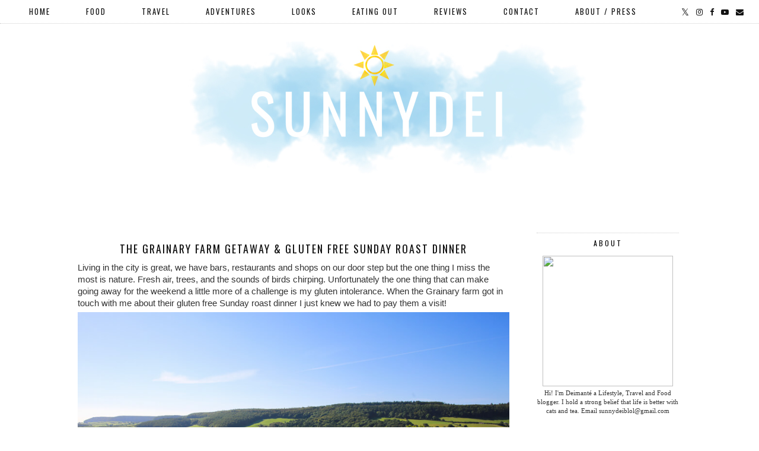

--- FILE ---
content_type: text/html; charset=UTF-8
request_url: http://www.sunnydei.com/2016/10/the-grainary-farm-getaway-gluten-free.html
body_size: 31114
content:
<!DOCTYPE html>
<html class='v2' dir='ltr' prefix='og: http://ogp.me/ns#' xmlns='http://www.w3.org/1999/xhtml' xmlns:b='http://www.google.com/2005/gml/b' xmlns:data='http://www.google.com/2005/gml/data' xmlns:expr='http://www.google.com/2005/gml/expr'>
<head>
<link href='https://www.blogger.com/static/v1/widgets/4128112664-css_bundle_v2.css' rel='stylesheet' type='text/css'/>
<link href='//ajax.googleapis.com' rel='dns-prefetch'/>
<link href='//fonts.googleapis.com' rel='dns-prefetch'/>
<link href='//cdnjs.cloudflare.com' rel='dns-prefetch'/>
<link href='//pipdigz.co.uk' rel='dns-prefetch'/>
<meta content='width=1110' name='viewport'/>
<meta content='text/html; charset=UTF-8' http-equiv='Content-Type'/>
<meta content='blogger' name='generator'/>
<link href='http://www.sunnydei.com/favicon.ico' rel='icon' type='image/x-icon'/>
<link href='http://www.sunnydei.com/2016/10/the-grainary-farm-getaway-gluten-free.html' rel='canonical'/>
<link rel="alternate" type="application/atom+xml" title="SUNNYDEI - Atom" href="http://www.sunnydei.com/feeds/posts/default" />
<link rel="alternate" type="application/rss+xml" title="SUNNYDEI - RSS" href="http://www.sunnydei.com/feeds/posts/default?alt=rss" />
<link rel="service.post" type="application/atom+xml" title="SUNNYDEI - Atom" href="https://www.blogger.com/feeds/892837322168226774/posts/default" />

<link rel="alternate" type="application/atom+xml" title="SUNNYDEI - Atom" href="http://www.sunnydei.com/feeds/1382873987182805504/comments/default" />
<!--Can't find substitution for tag [blog.ieCssRetrofitLinks]-->
<link href='https://blogger.googleusercontent.com/img/b/R29vZ2xl/AVvXsEiXtiXuFGCxwLrAShUffcFVAXLGJ0zvGGG8YCXXmLliJiWSN04LltmQF2_vzes_hypYrvi5gKI7WWSumxF5ixLrCbenjsRrqJrW5RDnrxainfgbCz3rROiIbJk4JMeNGfRiKSfCx3ztOg8/s1600/3R1A1179.jpg' rel='image_src'/>
<meta content='When the Grainary farm got in touch with me about their gluten free Sunday roast dinner I just knew we had to pay them a visit' name='description'/>
<meta content='http://www.sunnydei.com/2016/10/the-grainary-farm-getaway-gluten-free.html' property='og:url'/>
<meta content='The Grainary Farm Getaway &amp; Gluten Free Sunday Roast Dinner' property='og:title'/>
<meta content='When the Grainary farm got in touch with me about their gluten free Sunday roast dinner I just knew we had to pay them a visit' property='og:description'/>
<meta content='https://blogger.googleusercontent.com/img/b/R29vZ2xl/AVvXsEiXtiXuFGCxwLrAShUffcFVAXLGJ0zvGGG8YCXXmLliJiWSN04LltmQF2_vzes_hypYrvi5gKI7WWSumxF5ixLrCbenjsRrqJrW5RDnrxainfgbCz3rROiIbJk4JMeNGfRiKSfCx3ztOg8/w1200-h630-p-k-no-nu/3R1A1179.jpg' property='og:image'/>
<title>
The Grainary Farm Getaway & Gluten Free Sunday Roast Dinner | SUNNYDEI
</title>
<!-- <meta expr:content='data:blog.pageTitle' property='og:title'/> -->
<meta content='article' property='og:type'/>
<!-- <meta expr:content='data:blog.canonicalUrl' property='og:url'/> -->
<meta content='https://blogger.googleusercontent.com/img/b/R29vZ2xl/AVvXsEiXtiXuFGCxwLrAShUffcFVAXLGJ0zvGGG8YCXXmLliJiWSN04LltmQF2_vzes_hypYrvi5gKI7WWSumxF5ixLrCbenjsRrqJrW5RDnrxainfgbCz3rROiIbJk4JMeNGfRiKSfCx3ztOg8/s1600/3R1A1179.jpg' property='og:image'/>
<meta content='SUNNYDEI' property='og:site_name'/>
<meta content='When the Grainary farm got in touch with me about their gluten free Sunday roast dinner I just knew we had to pay them a visit' name='og:description'/>
<meta content='http://www.sunnydei.com/' name='twitter:domain'/>
<meta content='The Grainary Farm Getaway & Gluten Free Sunday Roast Dinner' name='twitter:title'/>
<meta content='summary_large_image' name='twitter:card'/>
<meta content='https://blogger.googleusercontent.com/img/b/R29vZ2xl/AVvXsEiXtiXuFGCxwLrAShUffcFVAXLGJ0zvGGG8YCXXmLliJiWSN04LltmQF2_vzes_hypYrvi5gKI7WWSumxF5ixLrCbenjsRrqJrW5RDnrxainfgbCz3rROiIbJk4JMeNGfRiKSfCx3ztOg8/s1600/3R1A1179.jpg' name='twitter:image'/>
<link href='//fonts.googleapis.com/css?family=Montserrat|Oswald&subset=latin,latin-ext' rel='stylesheet' type='text/css'/>
<style type='text/css'>@font-face{font-family:'Oswald';font-style:normal;font-weight:400;font-display:swap;src:url(//fonts.gstatic.com/s/oswald/v57/TK3_WkUHHAIjg75cFRf3bXL8LICs1_FvsUtiZSSUhiCXABTV.woff2)format('woff2');unicode-range:U+0460-052F,U+1C80-1C8A,U+20B4,U+2DE0-2DFF,U+A640-A69F,U+FE2E-FE2F;}@font-face{font-family:'Oswald';font-style:normal;font-weight:400;font-display:swap;src:url(//fonts.gstatic.com/s/oswald/v57/TK3_WkUHHAIjg75cFRf3bXL8LICs1_FvsUJiZSSUhiCXABTV.woff2)format('woff2');unicode-range:U+0301,U+0400-045F,U+0490-0491,U+04B0-04B1,U+2116;}@font-face{font-family:'Oswald';font-style:normal;font-weight:400;font-display:swap;src:url(//fonts.gstatic.com/s/oswald/v57/TK3_WkUHHAIjg75cFRf3bXL8LICs1_FvsUliZSSUhiCXABTV.woff2)format('woff2');unicode-range:U+0102-0103,U+0110-0111,U+0128-0129,U+0168-0169,U+01A0-01A1,U+01AF-01B0,U+0300-0301,U+0303-0304,U+0308-0309,U+0323,U+0329,U+1EA0-1EF9,U+20AB;}@font-face{font-family:'Oswald';font-style:normal;font-weight:400;font-display:swap;src:url(//fonts.gstatic.com/s/oswald/v57/TK3_WkUHHAIjg75cFRf3bXL8LICs1_FvsUhiZSSUhiCXABTV.woff2)format('woff2');unicode-range:U+0100-02BA,U+02BD-02C5,U+02C7-02CC,U+02CE-02D7,U+02DD-02FF,U+0304,U+0308,U+0329,U+1D00-1DBF,U+1E00-1E9F,U+1EF2-1EFF,U+2020,U+20A0-20AB,U+20AD-20C0,U+2113,U+2C60-2C7F,U+A720-A7FF;}@font-face{font-family:'Oswald';font-style:normal;font-weight:400;font-display:swap;src:url(//fonts.gstatic.com/s/oswald/v57/TK3_WkUHHAIjg75cFRf3bXL8LICs1_FvsUZiZSSUhiCXAA.woff2)format('woff2');unicode-range:U+0000-00FF,U+0131,U+0152-0153,U+02BB-02BC,U+02C6,U+02DA,U+02DC,U+0304,U+0308,U+0329,U+2000-206F,U+20AC,U+2122,U+2191,U+2193,U+2212,U+2215,U+FEFF,U+FFFD;}</style>
<style id='page-skin-1' type='text/css'><!--
/*
-----------------------------------------------
Name: Aruba Nights
Designer: pipdig Ltd.
URL: https://www.pipdig.co/
Version: 2
License: Copyright 2016. All rights reserved.
*** Some of the assets in this template are tracked. ***
*** Any reproduction, copying or reselling of this template is not permitted. ***
-----------------------------------------------
<Group description="Page Text" selector="">
<Variable name="body.font" description="Font" type="font" default="normal normal 11px Verdana"/>
<Variable name="body.text.color" description="Text Color" type="color" default="#333333"/>
<Variable name="body.link.color" description="Link Color" type="color" default="#777777"/>
<Variable name="body.link.color.hover" description="Hover Color" type="color" default="#000000"/>
</Group>
<Group description="Blog Header" selector="">
<Variable name="header.text.font" description="Header Font" type="font" default="60px Oswald"/>
<Variable name="header.text.color" description="Header Color" type="color" default="#222222" />
<Variable name="tagline.text.font" description="Tagline Font" type="font" default="15px Oswald"/>
<Variable name="tagline.text.color" description="Tagline Color" type="color" default="#666666"/>
</Group>
<Group description="Post Titles" selector="">
<Variable name="post.title.font" description="Font" type="font" default="18px Oswald"/>
<Variable name="post.title.color" description="Color" type="color" default="#111111" />
<Variable name="post.title.color.hover" description="Hover Color" type="color" default="#999999" />
</Group>
<Group description="Date Header" selector="">
<Variable name="date.header.font" description="Font" type="font" default="10px Oswald"/>
<Variable name="date.header.color" description="Text Color" type="color" default="#222222"/>
</Group>
<Group description="Navbar" selector="">
<Variable name="navbar.text.font" description="Navbar Font" type="font" default="13px Oswald"/>
<Variable name="navbar.text.color" description="Navbar Text Color" type="color" default="#000000"/>
<Variable name="navbar.text.color.hover" description="Navbar Text Hover Color" type="color" default="#999999" />
<Variable name="navbar.background.color" description="Navbar Background Color" type="color" default="#ffffff"/>
</Group>
<Group description="Widgets" selector="">
<Variable name="widget.title.font" description="Widget Title Font" type="font" default="12px Oswald"/>
<Variable name="widget.title.text.color" description="Widget Title Color" type="color" default="#000000"/>
</Group>
<Group description="Social Icons" selector="">
<Variable name="socialz.color" description="Social Icon Color" type="color" default="#000000"/>
<Variable name="socialz.color.hover" description="Social Icon Hover Color" type="color" default="#999999"/>
</Group>
*/
body, .body-fauxcolumn-outer {
background: #fff;
font: normal normal 11px Verdana;
color: #333333;
padding: 0;
}
html body .region-inner {
min-width: 0;
max-width: 100%;
width: auto;
}
a:link {
text-decoration:none;
color: #000;
transition: all 0.25s ease-out; -moz-transition: all 0.25s ease-out; -webkit-transition: all 0.25s ease-out;
max-width: 100%;
}
a:visited {
text-decoration:none;
color: #000;
}
a:hover {
text-decoration:none;
color: #aaa;
}
.post-body a {
text-decoration:none;
color: #777777;
margin:0 !important;
transition: all 0.25s ease-out; -moz-transition: all 0.25s ease-out; -webkit-transition: all 0.25s ease-out;
}
.post-body a:hover {
color: #000000;
}
.navbar,.Navbar,.Attribution{display:none;}
#header-inner{padding-top:30px;background-position: center top !important;}
.body-fauxcolumn-outer .fauxcolumn-inner {
background: transparent none repeat scroll top left;
_background-image: none;
}
.body-fauxcolumn-outer .cap-top {
position: absolute;
z-index: 1;
height: 400px;
width: 100%;
}
.body-fauxcolumn-outer .cap-top .cap-left {
width: 100%;
background: transparent none repeat-x scroll top left;
_background-image: none;
}
.content-outer {
margin-bottom: 1px;
}
.content-inner {
background-color: #fff;
padding: 0;
}
#crosscol.section{margin:0;}
.socialz {text-align:center}
.socialz a {color: #000000; margin: 0 7px; font-size: 24px;-webkit-transition: all 0.25s ease-out; -moz-transition: all 0.25s ease-out; -ms-transition: all 0.25s ease-out; -o-transition: all 0.25s ease-out;transition: all 0.25s ease-out;}
.socialz a:hover {color: #999999;}
#socialz-top {
margin-left: 40px !important;
}
#socialz-top a {
display: inline-block;
color: #000000;
padding: 12px 5px;
}
#socialz-top a:hover {
color: #999999;
}
.addthis_toolbox {font:12px Oswald;font-size: 14px,sans-serif;letter-spacing:1px;margin-top:23px;color:#000;float:right}
.addthis_toolbox .fa{color:#000000;font-size:18px;margin-left:8px;transition: all 0.2s ease-out; -o-transition: all 0.2s ease-out; -moz-transition: all 0.2s ease-out; -webkit-transition: all 0.2s ease-out;}
.addthis_toolbox .fa:hover{color:#999999}
.post-share-buttons.goog-inline-block {display: none;}
.post-labels {
margin-top: 5px;
}
.tr-caption-container {table-layout: fixed; width: 100%;}
.sidebar h2, .foot h2, .BlogArchive h2, .sidebar .title, .foot .title {
font: 12px Oswald;
color: #000000;
border-top:1px dotted #ccc;
letter-spacing: 3px;
text-align: center;
text-transform: uppercase;
padding:8px 0;
margin-bottom:5px;
}
.status-msg-wrap{margin: 30px auto !important;font-size:100%;}
.status-msg-body{font:10px arial, sans-serif;text-transform:uppercase;letter-spacing:1px;color:#666;}
.status-msg-border{border:1px solid #fff; opacity:0.25;}
.status-msg-bg{background-color:#fff}
.post-body h2, .post-body h3, .post-body h4, .post-body h5, .post-body h6 {font:18px Oswald,sans-serif;letter-spacing:2px;text-transform:none;font-weight: 400 !important;margin: 0 0 25px}
.post-body h2 {font-size: 18px}
.post-body h3 {font-size: 17px}
.post-body h4 {font-size: 16px}
.post-body h5 {font-size: 16px}
.post-body h6 {font-size: 15px}
.more, .jump-link > a {
box-sizing: border-box;
border: 1px dotted #ccc;
color: #000 !important;
display: block;
padding: 8px 0;
position: relative;
text-align: center;
text-decoration: none !important;
text-transform: uppercase;
top: 10px;
width: 100%;
letter-spacing: 2px;
font:12px Oswald;font-size: 15px;
}
.more:hover, .jump-link > a:hover{
border: 1px dotted #eee  !important;
color: #444 !important;
}
.jump-link {
margin-top: 15px;
}
.post_here_link {display:none;}
.linkwithin_outer {
display: none;
}
#git_title > span,#git_title_bar span {font:18px Oswald;font-size:16px;letter-spacing: 2px;text-transform: uppercase;font-weight:400 !important}
#git_wrapper_0, #git_wrapper_1, #git_wrapper_2, #git_wrapper_3, #git_wrapper_4, #git_wrapper_5, #git_wrapper_6, #git_wrapper_7, #git_wrapper_8, #git_wrapper_29, #git_wrapper_10, #git_wrapper_11, #git_wrapper_12  {
border:none !important;
}
.gslide_img {padding:0 !important;border:none !important;}
.gslide{transition: all 0.25s ease-out; -moz-transition: all 0.25s ease-out; -webkit-transition: all 0.25s ease-out;}
.gslide:hover{opacity:.7}
/* Header
----------------------------------------------- */
.header-outer {
}
.Header .title {
font: 60px Oswald;
color: #222222;
text-align:center;
letter-spacing:6px;
margin: 35px 0;
text-transform: uppercase;
}
#Header1_headerimg{margin:15px auto 35px;}
.Header .title a {
color: #222222;
}
.Header .description {
font: 15px Oswald;
color: #666666;
text-transform:uppercase;
letter-spacing:2px;
text-align:center;
margin-top:-10px;
}
.header-inner .Header .titlewrapper {
padding: 0 0 10px;
}
.header-inner .Header .descriptionwrapper {
padding: 0 0;
display:none;
}
/* Tabs
----------------------------------------------- */
.slicknav_menu{display:none;background: #ffffff;}
.tabs .widget ul, .tabs .widget ul {overflow:visible;}
nav {
margin: 0 auto;
text-align: center;
line-height:0;
background:#ffffff;
width:100%;
border-bottom:1px dotted #ccc;
opacity:.93;
z-index:8;
}
.navdiv{
font: 13px Oswald;
width: 100%;
text-transform: uppercase;
letter-spacing: 2px;
position: fixed;
top:0;
left:0;
z-index:9;
}
.navdiv a{
color: #000000;
transition: all 0.25s ease-out; -moz-transition: all 0.25s ease-out; -webkit-transition: all 0.25s ease-out;
}
nav ul ul {
padding: 0;
top: 100%;
visibility: hidden;
opacity: 0;
-moz-transition: all 0.25s ease-out; -webkit-transition: all 0.25s ease-out; transition: all 0.25s ease-out;
}
nav ul li:hover > ul {
visibility: visible;
opacity: 1;
}
nav ul ul li {
display: none;
}
nav ul li:hover > ul li {
display: block;
}
nav ul {
list-style: none;
position: relative;
display: inline-table;
margin:0;
padding:0;
line-height:1.4em;
}
nav ul:after {
content: ""; clear: both; display: block;
}
nav ul li {
float: left;
z-index: 5000;
text-align: left;
}
nav ul a:hover {
color: #999999;
}
nav ul li a {
display: block;
padding: 12px 30px;
color: #000000;
text-decoration: none;
}
nav ul ul {
padding: 0;
position: absolute;
top: 100%;
}
nav ul ul li {
float: none !important;
position: relative;
}
nav ul ul li a {
padding: 10px 30px;
color: #000000;
background: #ffffff;
text-align: left;
}
nav ul ul li a:hover {
color: #999999;
}
nav ul ul ul {
position: absolute;
left: 100%;
top:0;
}
/* Columns
----------------------------------------------- */
.main-outer {
border-top: 0 solid transparent;
}
.fauxcolumn-left-outer .fauxcolumn-inner {
border-right: 1px solid transparent;
}
.fauxcolumn-right-outer .fauxcolumn-inner {
border-left: 0px solid transparent;
}
.sidebar {
margin:0 0 0 20px;
text-align:center;
}
/* Headings
----------------------------------------------- */
h2 {
margin: 0 0 1em 0;
color: #000;
}
/* Widgets
----------------------------------------------- */
.widget {
margin: 25px 0;
}
.widget .zippy {
color: #cecece;
}
.widget .popular-posts ul {
list-style: none;
padding:0;
}
.tabs-inner{padding:0;}
.AdSense{overflow:hidden}#HTML491{margin:0;padding:20px 0;}.cycle-slideshow{width:100%;height:400px;display:block;text-align:center;z-index:0;overflow:hidden;margin:0}.cycle-slideshow ul{width:100%;height:100%;height:100vh;padding:0}.cycle-slideshow li{width:100%;height:100%;margin:0;padding:0}.cycle-prev,.cycle-next{position:absolute;top:0;width:11%;opacity:.92;filter:alpha(opacity=92);z-index:800;height:100%;cursor:pointer}.cycle-prev{left:0;background:url('https://pipdigz.co.uk/slider_left.png') 50% 50% no-repeat}.cycle-next{right:0;background:url('https://pipdigz.co.uk/slider_right.png') 50% 50% no-repeat}.slide-inside{display:table;vertical-align:middle;height:100%;padding:0;width:100%;background:transparent;transition:all .25s ease-out;-o-transition:all .25s ease-out;-moz-transition:all .25s ease-out;-webkit-transition:all .25s ease-out}.slide-inside:hover{background:rgba(255,255,255,0.1)}.slide-title,.slide-title a:hover{display:table-cell;vertical-align:middle}.slide-h2{text-transform:uppercase;display:block;font:18px Oswald;color:#000;letter-spacing:1px;margin-bottom:15px;z-index:9}.slide-image{background-size:cover;background-attachment:scroll;background-position:center 11%;height:100%;width:100%}.slide-container{display:block;padding:0;color:#000;letter-spacing:0;width:30%;margin:0 auto;padding:15px;background:rgba(255,255,255,.76)}#slide-more{text-transform:uppercase;font:12px Oswald;color:#000;letter-spacing:2px;padding:15px 0;margin:25px auto 10px;display:block;width:150px;background:rgba(255,255,255,.8);transition:all .25s ease-out;-o-transition:all .25s ease-out;-moz-transition:all .25s ease-out;-webkit-transition:all .25s ease-out}#slide-more:hover{background:#fff;color:#000}#crosscol-overflow {margin:0;}
@media screen and (min-width: 1111px) {
.slide-image{background-attachment: fixed;}
}
.PopularPosts .item-thumbnail {float:none;margin:0;}
.PopularPosts .item-title {
font: 18px Oswald; font-size: 12px;
letter-spacing: 1px;
padding-bottom: 0.2em;
text-transform: uppercase;
}
.PopularPosts img{width:100%;height:auto;transition: all 0.25s ease-out; -moz-transition: all 0.25s ease-out; -webkit-transition: all 0.25s ease-out;}
.PopularPosts img:hover{opacity:.7;}
.popular-posts .item-snippet {display: none;}
.widget.Stats {
text-align: center;
}
.sidebar ul {padding:0}
.sidebar li {list-style:none}
.sidebar .PageList ul li a, .sidebar .Label ul li a {
background:#fff;
display:block;
padding: 4px 0;
font: 12px Oswald; font-size: 11px;
letter-spacing: 1px;
text-transform:uppercase;
transition: all 0.25s ease-out; -moz-transition: all 0.25s ease-out; -webkit-transition: all 0.25s ease-out;
}
.sidebar .PageList ul li a:hover, .sidebar .Label ul li a:hover {
background: #111;
color: #fff;
}
.widget img {
max-width: 100%;
height:auto;
}
.widget-content li {list-style:none;}
/* Posts
----------------------------------------------- */
h2.date-header {
font: 10px Oswald;
color: #222222;
height:3px;
letter-spacing: 2px;
margin: 0 !important;
text-align:center;
border-top: 1px dotted #ccc;
}
.date-header span {
background-color: #fff;
padding: 0 10px;
position: relative;
top: -5px;
letter-spacing:2.5px;
text-transform:uppercase;
}
.status-msg-wrap{margin:0 auto 30px !important;font-size:100%;}
.main-inner {
padding-top: 45px;
padding-bottom: 65px;
}
.main-inner .column-center-inner {
padding: 0 0;
}
.main-inner .column-center-inner .section {
margin: 0 1em;
}
.post {
margin: 0 0 55px 0;
}
.comments h4 {
font: 18px Oswald;
color:#111111;
text-transform:uppercase;
letter-spacing:2px;
margin: .5em 0 0;
font-size: 140%;
}
.post-title{
font: 18px Oswald;
color:#111111;
margin: .75em 0 0;
text-align:center;
text-transform:uppercase;
letter-spacing:2px;
}
.post-title a{
text-decoration:none;
color:#111111;
}
.post-title a:hover {
color:#999999;
}
.post-body {
font-size: 110%;
line-height: 1.6;
position: relative;
text-align:justify;
}
.post-body img{max-width:100%;height:auto;padding:0 !important;margin:5px 0 0 0;}
.post-body img,
.post-body img, .post-body .tr-caption-container {
padding: 5px;
}
.post-body .tr-caption-container {
color: #333333;
}
.post-body .tr-caption-container img {
padding: 0;
background: transparent;
border: none;
width:100%;
height: auto;
}
.post-header {
margin: 0 0 1em;
line-height: 1.6;
font-size: 90%;
}
.post-footer {
margin: 20px -2px 0;
line-height: 1.6;
font: 10px Oswald; font-size: 10px;
text-transform:uppercase;
letter-spacing: 1px;
display:inline-block;
}
#comments .comment-author {
padding-top: 1.5em;
border-top: 1px solid transparent;
background-position: 0 1.5em;
}
#comments .comment-author:first-child {
padding-top: 0;
border-top: none;
}
.avatar-image-container {
margin: .2em 0 0;
}
input.gsc-input {width:97% !important; padding:5px 6px !important; font:10px arial,sans-serif; text-transform:uppercase; letter-spacing:1px;transition: all 0.25s ease-out; -moz-transition: all 0.25s ease-out; -webkit-transition: all 0.25s ease-out;}
input.gsc-input:focus{border-color:#f3f3f3;}
input.gsc-search-button {padding: 4px; font:10px Montserrat,sans-serif; text-transform:uppercase; letter-spacing:1px; border:1px solid #111; background: #111; color:#fff; cursor: pointer;}
.follow-by-email-submit{border:1px solid #111 !important; background:#111 !important; color:#fff !important; border-radius: 0 !important;text-transform:uppercase; font:10px Montserrat,sans-serif !important; letter-spacing:1px}
.follow-by-email-address{border:1px solid #ddd !important;transition: all 0.25s ease-out; -moz-transition: all 0.25s ease-out; -webkit-transition: all 0.25s ease-out;}
.follow-by-email-address:focus{border-color:#f3f3f3;}
.FollowByEmail .follow-by-email-inner .follow-by-email-submit {width: 64px;}
/* Comments
----------------------------------------------- */
.comments .comments-content .icon.blog-author {
background-repeat: no-repeat;
background-image: url([data-uri]);
background-size: 16px 16px;
}
.comments .comments-content .loadmore a {
border-top: 1px dotted #ccc;
border-bottom: 1px dotted #ccc;
}
.comments .comment-thread.inline-thread {
background: #fff;
}
.comments .continue {
border-top: 1px dotted #ddd;
}
/* Accents
---------------------------------------------- */
.section-columns td.columns-cell {
border-left: 0;
}
.blog-pager-older-link, .home-link, .blog-pager-newer-link {
background: #fff;
padding: 0;
}
#blog-pager-newer-link {
text-align: left;
width: 50%;
float: left;
}
#blog-pager-older-link {
text-align: right;
width: 50%;
float: right;
}
.blog-pager a{font: 12px Oswald; font-size: 18px;color:#000;text-transform:uppercase;letter-spacing:2px;-webkit-transition: all 0.25s ease-out; -moz-transition: all 0.25s ease-out; -ms-transition: all 0.25s ease-out; -o-transition: all 0.25s ease-out;transition: all 0.25s ease-out;}
.blog-pager a:hover{opacity:.5;}
.blog-pager a span {
font-size: 13px;
line-height: 1.3;
letter-spacing: 0;
display:block;
margin-top: 5px;
}
.blog-feeds, .post-feeds {
font: 12px Oswald; font-size: 12px;
letter-spacing: 2px;
text-transform: uppercase;
margin-top:30px;
}
#searchform fieldset{margin:0;padding:5px 0;background:#fff;border:1px dotted #ccc;color:#666;}
#searchform fieldset:hover{border-color:#aaa}
#s{background:transparent;background:url(//pipdigz.co.uk/icon_search_black.png) no-repeat scroll right 2px / 12px auto transparent;border:0;color:#555;float:left;margin:2px 5%;padding:0 10% 0 0;width:80%}
#back-top{
color: #777777;
background: transparent;
line-height: 100%;
display: inline-block;
position: fixed;
right: 35px;
bottom: 65px;
z-index: 10002;
}
#pipdigem {
width: 100%;
display: block;
margin: 0;
line-height: 0;
height: auto;
}
#pipdigem img {
height: auto;
width: 100%;
}
#pipdigem a {
padding: 0px;
margin: 0px;
display: inline-block;
position:relative;
}
#pipdigem li {
width: 12.5%;
display: inline-block;
margin: 0px !important;
padding: 0px !important;
}
#pipdigem .insta-likes {
width: 100%;
height: 100%;
margin-top: -100%;
opacity: 0;
text-align: center;
letter-spacing: 1px;
background: rgba(255, 255, 255, 0.55);
position: absolute;
font: normal normal 10px Montserrat, Arial, sans-serif;
color: #222;
line-height: normal;
transition: all 0.35s ease-out; -o-transition: all 0.35s ease-out; -moz-transition: all 0.35s ease-out; -webkit-transition: all 0.35s ease-out;
}
#pipdigem a:hover .insta-likes {
opacity:1;
}
.related-posts {
width: 100%;
margin: 2em 0;
float: left;
text-align: center;
}
.related-posts h3 {
margin-bottom: 10px;
color: #111111;
font: 18px Oswald;
color: #111111;
font-size: 140%;
text-transform:uppercase;
letter-spacing:1px;
text-align: center;
}
.related-posts ul li {
list-style: none;
margin: 0 5px;
display: inline-block;
vertical-align: top;
text-align: center;
border: none;
}
.related-posts a:hover {
transition: all 0.25s ease-out; -moz-transition: all 0.25s ease-out; -webkit-transition: all 0.25s ease-out;
}
.related-posts a:hover {
opacity: .75;
}
.comments .comment .comment-actions a {
font: 10px Montserrat, sans-serif;
letter-spacing: 1px;
margin-right: 4px;
text-transform: uppercase;
}
.comments .comment .comment-actions a:hover {
text-decoration: none;
}
#back-top .fa {font-size: 30px;}
#back-top a,#back-top a:hover,#back-top a:focus{color:#000000;padding:5px;display:block;}
.credit{position:relative;bottom:0;background:#000;padding:12px 0;width:100%;text-align:center;color:#fff;font:10px Montserrat,arial,sans-serif;letter-spacing: 2px;text-transform:uppercase}
.credit a{color:#fff;text-decoration:none;}
.credit a:hover{color:#999;text-decoration:none;}
#cookies-nom {font: 10px arial, sans-serif;color:#666}
body.mobile  {background:#fff;}
.mobile .body-fauxcolumn-outer {background: transparent none repeat scroll top left;}
.mobile .body-fauxcolumn-outer .cap-top {background-size: 100% auto;}
.mobile .Header .title {font-size:40px;margin-bottom:20px;letter-spacing:4px;}
body.mobile .AdSense {margin: 0 -0;}
.mobile .post {margin: 0;}
.mobile .main-inner .column-center-inner .section {margin: 0;}
.mobile-date-outer{border:0}
html .main-inner .date-outer{margin-bottom:25px}
.mobile .date-header{text-align:center;border-top:1px dotted #ccc;}
.mobile .date-header span {padding: 0.1em 10px;margin: 0 -10px;font: 10px Oswald; font-size: 11px;letter-spacing:3px;color:#999;background:#fff;position:relative;top:-8px;}
.mobile .post-title {margin: 15px auto 0;}
.mobile #header-inner {padding-top:0;padding-bottom:0}
.mobile-index-title {font: 18px Oswald; font-size: 16px;text-transform:uppercase;letter-spacing:2px;color:#222;margin:0;width:92%;}
.mobile .blog-pager {background: transparent none no-repeat scroll top center;}
.mobile .footer-outer {border-top: none;}
.mobile .main-inner, .mobile .footer-inner {background-color: #ffffff;}
.mobile-index-contents {color: #333333;margin-right:0;}
.mobile-link-button {border-radius:0;}
.mobile-link-button a:link, .mobile-link-button a:visited {color: #ffffff;}
.mobile #blog-pager a {font:12px Oswald,serif;font-size:13px;color:#000;}
.mobile .blog-pager-newer-link, .mobile .blog-pager-older-link {background: none;}
.mobile .blog-pager-older-link .fa, .mobile .blog-pager-newer-link .fa{font-size: 40px;}
.mobile .mobile-navz .fa{font-size:30px;}
.mobile .entry-title{text-align:center;font: 18px Oswald; letter-spacing:1px; text-transform: uppercase;}
.mobile-desktop-link {margin-top: 60px}
.mobile-desktop-link a {color:#000 !important;}
.mobile .topbar,.mobile #uds-searchControl {display:none;}
.mobile .navdiv {display:none;}
.mobile #Header1_headerimg {margin: 20px auto; max-width: 90%;}
.mobile .PageList {display:inline;}
.mobile-index-thumbnail{float:none;}
.mobile-index-thumbnail img {width:100% !important;height:auto;}
.mobile .description {display:none;}
.mobile .post-body{text-align:center;font-size:100%;}
.mobile #PageList1,.mobile #HTML100,.nav-menu, .mobile #cookies-nom {display:none;}
.mobile .slicknav_menu{display:block}
.mobile .comment-link {position: relative;text-align: center;top: 15px;font: 12px Oswald; font-size: 11px; letter-spacing:1px; text-transform: uppercase;}
.mobile .more{width:98%;margin:0 auto}
html .mobile-index-contents .post-body {font-size: 90%;}
.mobile .post-body{font-size:100%;}
.mobile .addthis_toolbox {float:none}
.slicknav_nav {font:13px Oswald}
.slicknav_menu .slicknav_menutxt{font: 13px Oswald;font-size:18px;color: #000000}
.slicknav_nav a {color: #000000;}
.slicknav_menu .slicknav_icon-bar{background-color:#000000;}
.mobile #socialz-top {display:none}
#cookieChoiceInfo {display: none;}
.mobile #footer-1 {text-align: center;padding: 0 15px;}
#HTML519, #HTML927 {display: none}
.slicknav_icon{display:none}
.addthis_button_stumbleupon {display: none}

--></style>
<style id='template-skin-1' type='text/css'><!--
body {
min-width: 1040px;
}
.content-outer, .content-fauxcolumn-outer, .region-inner {
min-width: 1040px;
max-width: 1040px;
_width: 1040px;
}
.main-inner .columns {
padding-left: 0px;
padding-right: 290px;
}
.main-inner .fauxcolumn-center-outer {
left: 0px;
right: 290px;
}
.main-inner .fauxcolumn-left-outer {
width: 0px;
}
.main-inner .fauxcolumn-right-outer {
width: 290px;
}
.main-inner .column-left-outer {
width: 0px;
right: 100%;
margin-left: -0px;
}
.main-inner .column-right-outer {
width: 290px;
margin-right: -290px;
}
#layout {
min-width: 0;
}
#layout .content-outer {
min-width: 0;
width: 800px;
}
#layout .region-inner {
min-width: 0;
width: auto;
}
body#layout .section h4, .Navbar {display:none}
body#layout div.section {min-height: 50px}
body#layout div.layout-widget-description {font-size:11px}
body#layout .widget-content {padding: 6px 9px !important; line-height: 18px;}
body#layout div.layout-title {font-size:14px;}
#Label487 {display:none}
--></style>
<style>
.slicknav_btn { position: relative; display: block; vertical-align: middle; padding: 5px 0; line-height: 1.125em; cursor: pointer; width:100%;}
.slicknav_menu  .slicknav_menutxt { display: block; line-height: 1.188em; float: left; }
.slicknav_menu .slicknav_icon { display:none; }
.slicknav_nav { clear: both; text-align:center;}
.slicknav_nav ul,
.slicknav_nav li { display: block }
.slicknav_nav .slicknav_arrow { font-size: 0.8em; margin: 0 0 0 0.4em; }
.slicknav_nav .slicknav_item { cursor: pointer; }
.slicknav_nav .slicknav_row { display: block; }
.slicknav_nav a { display: block }
.slicknav_nav .slicknav_item a,
.slicknav_nav .slicknav_parent-link a { display: inline }
.slicknav_menu:before,
.slicknav_menu:after { content: " "; display: table; }
.slicknav_menu:after { clear: both }
.slicknav_menu { *zoom: 1 }
.slicknav_menu{font-size:23px}.slicknav_btn{margin:5px 0;text-decoration:none}.slicknav_menu .slicknav_menutxt{text-align:center; letter-spacing:4px; float:none; display:inline-block; width:100%;}
.slicknav_menu{padding:5px;border-bottom: 1px dotted #ccc}
.slicknav_nav{margin:0;padding:0;text-transform:uppercase;letter-spacing:2px}
.slicknav_nav,.slicknav_nav ul{list-style:none;overflow:hidden}
.slicknav_nav ul{padding:0;margin:0}
.slicknav_nav .slicknav_row{padding:5px 10px;margin:2px 5px}.slicknav_nav a{padding:5px 10px;margin:2px 5px;text-decoration:none;}
.slicknav_nav .slicknav_item a,.slicknav_nav .slicknav_parent-link a{padding:0;margin:0}
.slicknav_nav .slicknav_txtnode{margin-left:15px}
.slicknav_menu .slicknav_menutxt .fa {position: relative; top:-1px;}
</style>
<script src='//ajax.googleapis.com/ajax/libs/jquery/1.8.2/jquery.min.js' type='text/javascript'></script>
<script src='//pipdigz.co.uk/js/jquery.menu.min.js' type='text/javascript'></script>
<script src='//cdnjs.cloudflare.com/ajax/libs/jquery.cycle2/20140415/jquery.cycle2.min.js' type='text/javascript'></script>
<script src='//pipdigz.co.uk/js/g-plus.min.js' type='text/javascript'></script>
<script>
//<![CDATA[
var showpostthumbnails_gal=true;var showpostsummary_gal=true;var random_posts=false;var numchars_gal=120;var numposts_gal=4;function showgalleryposts(json){var numPosts=json.feed.openSearch$totalResults.$t;var indexPosts=new Array();document.write('<ul>');for(var i=0;i<numPosts;++i){indexPosts[i]=i}if(random_posts==true){indexPosts.sort(function(){return 0.5-Math.random()})}if(numposts_gal>numPosts){numposts_gal=numPosts}for(i=0;i<numposts_gal;++i){var entry_gal=json.feed.entry[indexPosts[i]];var posttitle_gal=entry_gal.title.$t;for(var k=0;k<entry_gal.link.length;k++){if(entry_gal.link[k].rel=='alternate'){posturl_gal=entry_gal.link[k].href;break}}if("content"in entry_gal){var postcontent_gal=entry_gal.content.$t}s=postcontent_gal;a=s.indexOf("<img");b=s.indexOf("src=\"",a);c=s.indexOf("\"",b+5);d=s.substr(b+5,c-b-5);if((a!=-1)&&(b!=-1)&&(c!=-1)&&(d!="")){var thumburl_gal=d}else var thumburl_gal='//1.bp.blogspot.com/-F2HXN2bB1rg/VUCeZj97wWI/AAAAAAAAARw/qbVqd47fcFw/s1600/bg.png';document.write('<li><div class="cycle-slideshow"><a href="'+posturl_gal+'"><div class="slide-image" style="background-image:url('+thumburl_gal+');"/><div class="slide-inside"><div class="slide-title">');document.write('<div class="slide-container">');document.write('<div class="slide-h2">');document.write(posttitle_gal+'</div>');var re=/<\S[^>]*>/g;postcontent_gal=postcontent_gal.replace(re,"");if(showpostsummary_gal==true){if(postcontent_gal.length<numchars_gal){document.write(postcontent_gal);document.write('</div>')}else{postcontent_gal=postcontent_gal.substring(0,numchars_gal);var quoteEnd_gal=postcontent_gal.lastIndexOf(" ");postcontent_gal=postcontent_gal.substring(0,quoteEnd_gal);document.write('<span class="slide-resume">');document.write(postcontent_gal+'...');document.write('</span>')}document.write('<div id="slide-more">Read More</div></div></div></div>')}document.write('</a></div>');document.write('</li>')}document.write('</ul>')}
//]]>
</script>
<style>#HTML491{display:none}#header-inner{padding-bottom: 40px;}.main-inner{padding-top:0;}</style>
<script src='//cdnjs.cloudflare.com/ajax/libs/fitvids/1.1.0/jquery.fitvids.min.js' type='text/javascript'></script>
<link href='//pipdigz.co.uk/css/core.css' media='all' rel='stylesheet' type='text/css'/>
<script type='text/javascript'>var addthis_config = {"data_track_addressbar": false, "data_track_clickback": false};</script>
<script src='//s7.addthis.com/js/300/addthis_widget.js' type='text/javascript'></script>
<script type='text/javascript'>
        (function(i,s,o,g,r,a,m){i['GoogleAnalyticsObject']=r;i[r]=i[r]||function(){
        (i[r].q=i[r].q||[]).push(arguments)},i[r].l=1*new Date();a=s.createElement(o),
        m=s.getElementsByTagName(o)[0];a.async=1;a.src=g;m.parentNode.insertBefore(a,m)
        })(window,document,'script','https://www.google-analytics.com/analytics.js','ga');
        ga('create', 'UA-44917346-4', 'auto', 'blogger');
        ga('blogger.send', 'pageview');
      </script>
<script>var clementine = 'clementine';</script>
<link href='https://www.blogger.com/dyn-css/authorization.css?targetBlogID=892837322168226774&amp;zx=045bb1cf-b198-4234-94fe-b521937ad9ad' media='none' onload='if(media!=&#39;all&#39;)media=&#39;all&#39;' rel='stylesheet'/><noscript><link href='https://www.blogger.com/dyn-css/authorization.css?targetBlogID=892837322168226774&amp;zx=045bb1cf-b198-4234-94fe-b521937ad9ad' rel='stylesheet'/></noscript>
<meta name='google-adsense-platform-account' content='ca-host-pub-1556223355139109'/>
<meta name='google-adsense-platform-domain' content='blogspot.com'/>

</head>
<body class='loading'>
<script>


  var pipdig_class = 'pipdig-post';



//<![CDATA[
if(typeof(pipdig_class) != 'undefined' && pipdig_class !== null) {
  jQuery('body').addClass(pipdig_class);
}
//]]>
</script>
<div class='body-fauxcolumns'>
<div class='fauxcolumn-outer body-fauxcolumn-outer'>
<div class='cap-top'>
<div class='cap-left'></div>
<div class='cap-right'></div>
</div>
<div class='fauxborder-left'>
<div class='fauxborder-right'></div>
<div class='fauxcolumn-inner'>
</div>
</div>
<div class='cap-bottom'>
<div class='cap-left'></div>
<div class='cap-right'></div>
</div>
</div>
</div>
<div class='content'>
<div class='content-fauxcolumns'>
<div class='fauxcolumn-outer content-fauxcolumn-outer'>
<div class='cap-top'>
<div class='cap-left'></div>
<div class='cap-right'></div>
</div>
<div class='fauxborder-left'>
<div class='fauxborder-right'></div>
<div class='fauxcolumn-inner'>
</div>
</div>
<div class='cap-bottom'>
<div class='cap-left'></div>
<div class='cap-right'></div>
</div>
</div>
</div>
<div class='content-cap-top cap-top'>
<div class='cap-left'></div>
<div class='cap-right'></div>
</div>
<div class='fauxborder-left content-fauxborder-left'>
<div class='fauxborder-right content-fauxborder-right'></div>
<div class='content-inner'>
<!-- <header> <div class='header-outer'> <div class='header-cap-top cap-top'> <div class='cap-left'/> <div class='cap-right'/> </div> <div class='fauxborder-left header-fauxborder-left'> <div class='fauxborder-right header-fauxborder-right'/> <div class='region-inner header-inner'> <b:section class='header' id='header' maxwidgets='1' showaddelement='no'/> </div> </div> <div class='header-cap-bottom cap-bottom'> <div class='cap-left'/> <div class='cap-right'/> </div> </div> </header> -->
<div class='tabs-outer'>
<div class='tabs-cap-top cap-top'>
<div class='cap-left'></div>
<div class='cap-right'></div>
</div>
<div class='fauxborder-left tabs-fauxborder-left'>
<div class='fauxborder-right tabs-fauxborder-right'></div>
<div class='region-inner tabs-inner'>
<div class='tabs section' id='crosscol'><div class='widget PageList' data-version='1' id='PageList1'>
<div class='widget-content'>
<div class='navdiv'>
<nav>
<ul class='dropdown'>
<li><a href='http://www.sunnydei.com/'>Home</a></li>
<li><a href='http://www.sunnydei.blogspot.co.uk/search/label/Food'>Food</a></li>
<li><a href='http://www.sunnydei.com/search/label/Travel'>Travel</a></li>
<li><a href='http://sunnydei.blogspot.co.uk/search/label/Adventures'>Adventures</a></li>
<li><a href='http://www.sunnydei.com/search/label/Looks'>Looks</a></li>
<li><a href='http://www.sunnydei.com/search/label/Eating%20Out'>Eating Out</a></li>
<li><a href='http://www.sunnydei.blogspot.co.uk/search/label/Reviews '>Reviews</a></li>
<li><a href='http://www.sunnydei.com/p/blog-page.html'>Contact</a></li>
<li><a href='http://www.sunnydei.com/p/about.html'>About / Press</a></li>
</ul>
</nav>
</div>
<div class='clear'></div>
</div>
<script>
//<![CDATA[
var _0x45b7=["\x64\x72\x6F\x70\x64\x6F\x77\x6E","\x61\x64\x64\x43\x6C\x61\x73\x73","\x3C\x64\x69\x76\x20\x63\x6C\x61\x73\x73\x3D\x27\x6E\x61\x76\x64\x69\x76\x27\x3E\x3C\x6E\x61\x76\x3E\x3C\x75\x6C\x20\x63\x6C\x61\x73\x73\x3D\x27\x64\x72\x6F\x70\x64\x6F\x77\x6E\x27\x3E\x3C\x6C\x69\x3E\x3C\x75\x6C\x20\x63\x6C\x61\x73\x73\x3D\x27\x64\x72\x6F\x70\x64\x6F\x77\x6E\x27\x3E","\x74\x65\x78\x74","\x73\x75\x62\x73\x74\x72","\x5F","\x68\x72\x65\x66","\x61\x74\x74\x72","\x61","\x66\x69\x6E\x64","\x3C\x6C\x69\x3E\x3C\x61\x20\x68\x72\x65\x66\x3D\x22","\x22\x3E","\x3C\x2F\x61\x3E\x3C\x2F\x6C\x69\x3E","\x3C\x2F\x75\x6C\x3E\x3C\x2F\x6C\x69\x3E\x3C\x6C\x69\x3E\x3C\x61\x20\x68\x72\x65\x66\x3D\x22","\x3C\x2F\x61\x3E\x3C\x75\x6C\x20\x63\x6C\x61\x73\x73\x3D\x27\x73\x75\x62\x2D\x6D\x65\x6E\x75\x27\x3E","\x65\x61\x63\x68","\x23\x50\x61\x67\x65\x4C\x69\x73\x74\x31\x20\x6C\x69","\x3C\x2F\x75\x6C\x3E\x3C\x2F\x6C\x69\x3E\x3C\x2F\x75\x6C\x3E\x3C\x2F\x6E\x61\x76\x3E\x3C\x2F\x64\x69\x76\x3E","\x68\x74\x6D\x6C","\x6C\x65\x6E\x67\x74\x68","","\x72\x65\x70\x6C\x61\x63\x65","\x72\x65\x6D\x6F\x76\x65","\x23\x50\x61\x67\x65\x4C\x69\x73\x74\x31\x20\x75\x6C","\x69\x64","\x3A\x65\x71\x28\x31\x29","\x70\x61\x72\x65\x6E\x74\x73","\x23\x50\x61\x67\x65\x4C\x69\x73\x74\x31\x20\x61","\x23\x50\x61\x67\x65\x4C\x69\x73\x74\x31"];$(_0x45b7[28])[_0x45b7[15]](function(){$(this)[_0x45b7[1]](_0x45b7[0]);var _0x3878x1=_0x45b7[2];$(_0x45b7[16])[_0x45b7[15]](function(){var _0x3878x2=$(this)[_0x45b7[3]](),_0x3878x3=_0x3878x2[_0x45b7[4]](0,1),_0x3878x4=_0x3878x2[_0x45b7[4]](1);_0x45b7[5]== _0x3878x3?(_0x3878x3= $(this)[_0x45b7[9]](_0x45b7[8])[_0x45b7[7]](_0x45b7[6]),_0x3878x1+= _0x45b7[10]+ _0x3878x3+ _0x45b7[11]+ _0x3878x4+ _0x45b7[12]):(_0x3878x3= $(this)[_0x45b7[9]](_0x45b7[8])[_0x45b7[7]](_0x45b7[6]),_0x3878x1+= _0x45b7[13]+ _0x3878x3+ _0x45b7[11]+ _0x3878x2+ _0x45b7[14])});_0x3878x1+= _0x45b7[17];$(this)[_0x45b7[18]](_0x3878x1);$(_0x45b7[23])[_0x45b7[15]](function(){var _0x3878x1=$(this);if(_0x3878x1[_0x45b7[18]]()[_0x45b7[21]](/\s|&nbsp;/g,_0x45b7[20])[_0x45b7[19]]== 0){_0x3878x1[_0x45b7[22]]()}});$(_0x45b7[16])[_0x45b7[15]](function(){var _0x3878x1=$(this);if(_0x3878x1[_0x45b7[18]]()[_0x45b7[21]](/\s|&nbsp;/g,_0x45b7[20])[_0x45b7[19]]== 0){_0x3878x1[_0x45b7[22]]()}});$(_0x45b7[27])[_0x45b7[15]](function(){var _0x3878x5=$(location)[_0x45b7[7]](_0x45b7[6]),_0x3878x6=$(this)[_0x45b7[7]](_0x45b7[6]);if(_0x3878x6=== _0x3878x5){var _0x3878x7=$(this)[_0x45b7[26]](_0x45b7[25])[_0x45b7[7]](_0x45b7[24])}})})
//]]>
</script>
<script>
//<![CDATA[
$('.sub-menu').prev('a').append(" <i class='fa fa-chevron-down' style='font-size: 10px; position: relative; top: -2px;'/>");
//]]>
</script>
</div></div>
<div class='tabs section' id='crosscol-overflow'><div class='widget Header' data-version='1' id='Header1'>
<div id='header-inner'>
<a href='http://www.sunnydei.com/' style='display: block'>
<img alt='SUNNYDEI' height='222px; ' id='Header1_headerimg' nopin='nopin' src='https://blogger.googleusercontent.com/img/b/R29vZ2xl/AVvXsEibKnr12dTIUxyQffrFvRBdrrHPhBNxicYXBi2tjCJRDKIQKA1Zl1nLZ3vREgsh5Th1J1f__Yx0GIc63T61pDRn60scY0wV0ZeZQrSuBjTrYg77eS9yHdFWPab7NF8x3rMCZBJNcpVlx6o/s1600/Website.jpg' style='display: block' width='700px; '/>
</a>
</div>
</div><div class='widget HTML' data-version='1' id='HTML491'>
</div></div>
</div>
</div>
<div class='tabs-cap-bottom cap-bottom'>
<div class='cap-left'></div>
<div class='cap-right'></div>
</div>
</div>
<div class='content-outer'>
<div class='main-outer'>
<div class='main-cap-top cap-top'>
<div class='cap-left'></div>
<div class='cap-right'></div>
</div>
<div class='fauxborder-left main-fauxborder-left'>
<div class='fauxborder-right main-fauxborder-right'></div>
<div class='region-inner main-inner'>
<div class='columns fauxcolumns'>
<div class='fauxcolumn-outer fauxcolumn-center-outer'>
<div class='cap-top'>
<div class='cap-left'></div>
<div class='cap-right'></div>
</div>
<div class='fauxborder-left'>
<div class='fauxborder-right'></div>
<div class='fauxcolumn-inner'>
</div>
</div>
<div class='cap-bottom'>
<div class='cap-left'></div>
<div class='cap-right'></div>
</div>
</div>
<div class='fauxcolumn-outer fauxcolumn-left-outer'>
<div class='cap-top'>
<div class='cap-left'></div>
<div class='cap-right'></div>
</div>
<div class='fauxborder-left'>
<div class='fauxborder-right'></div>
<div class='fauxcolumn-inner'>
</div>
</div>
<div class='cap-bottom'>
<div class='cap-left'></div>
<div class='cap-right'></div>
</div>
</div>
<div class='fauxcolumn-outer fauxcolumn-right-outer'>
<div class='cap-top'>
<div class='cap-left'></div>
<div class='cap-right'></div>
</div>
<div class='fauxborder-left'>
<div class='fauxborder-right'></div>
<div class='fauxcolumn-inner'>
</div>
</div>
<div class='cap-bottom'>
<div class='cap-left'></div>
<div class='cap-right'></div>
</div>
</div>
<!-- corrects IE6 width calculation -->
<div class='columns-inner'>
<div class='column-center-outer'>
<div class='column-center-inner'>
<div class='main section' id='main'><div class='widget Blog' data-version='1' id='Blog1'>
<div class='blog-posts hfeed'>
<!--Can't find substitution for tag [defaultAdStart]-->

          <div class="date-outer">
        

          <div class="date-posts">
        
<div class='post-outer'>
<div class='post hentry' itemprop='blogPost' itemscope='itemscope' itemtype='http://schema.org/BlogPosting'>
<meta itemType='https://schema.org/WebPage' itemid='http://www.sunnydei.com/2016/10/the-grainary-farm-getaway-gluten-free.html' itemprop='mainEntityOfPage' itemscope='itemscope'/>
<meta content='01:34' itemprop='datePublished'/>
<meta content='2016-10-02T08:37:42Z' itemprop='dateModified'/>
<meta content='https://blogger.googleusercontent.com/img/b/R29vZ2xl/AVvXsEiXtiXuFGCxwLrAShUffcFVAXLGJ0zvGGG8YCXXmLliJiWSN04LltmQF2_vzes_hypYrvi5gKI7WWSumxF5ixLrCbenjsRrqJrW5RDnrxainfgbCz3rROiIbJk4JMeNGfRiKSfCx3ztOg8/s1600/3R1A1179.jpg' itemprop='image'/>
<div itemprop='publisher' itemscope='itemscope' itemtype='https://schema.org/Organization'>
<div itemprop='logo' itemscope='itemscope' itemtype='https://schema.org/ImageObject'>
<meta content='https://sites.google.com/site/p4562jy6/publisher.png' itemprop='url'/>
<meta content='180' itemprop='width'/>
<meta content='60' itemprop='height'/>
</div>
<meta content='SUNNYDEI' itemprop='name'/>
</div>
<a name='1382873987182805504'></a>
<h1 class='post-title entry-title' itemprop='name'>
The Grainary Farm Getaway & Gluten Free Sunday Roast Dinner
</h1>
<div class='post-header'>
<div class='post-header-line-1'></div>
</div>
<div class='post-body entry-content' id='post-body-1382873987182805504' itemprop='articleBody'>
<div dir="ltr" style="text-align: left;" trbidi="on">
<div dir="ltr" style="line-height: 1.38; margin-bottom: 0pt; margin-top: 0pt;">
<span style="font-family: &quot;arial&quot;; font-size: 14.6667px; white-space: pre-wrap;">Living in the city is great, we have bars, restaurants and shops on our door step but the one thing I miss the most is nature. Fresh air, trees, and the sounds of birds chirping. Unfortunately the one thing that can make going away for the weekend a little more of a challenge is my gluten intolerance. When the Grainary farm got in touch with me about their gluten free Sunday roast dinner I just knew we had to pay them a visit!</span></div>
<div class="separator" style="clear: both; text-align: center;">
<a href="https://blogger.googleusercontent.com/img/b/R29vZ2xl/AVvXsEiXtiXuFGCxwLrAShUffcFVAXLGJ0zvGGG8YCXXmLliJiWSN04LltmQF2_vzes_hypYrvi5gKI7WWSumxF5ixLrCbenjsRrqJrW5RDnrxainfgbCz3rROiIbJk4JMeNGfRiKSfCx3ztOg8/s1600/3R1A1179.jpg" imageanchor="1" style="margin-left: 1em; margin-right: 1em;"><img alt="The Grainary Farm views" border="0" src="https://blogger.googleusercontent.com/img/b/R29vZ2xl/AVvXsEiXtiXuFGCxwLrAShUffcFVAXLGJ0zvGGG8YCXXmLliJiWSN04LltmQF2_vzes_hypYrvi5gKI7WWSumxF5ixLrCbenjsRrqJrW5RDnrxainfgbCz3rROiIbJk4JMeNGfRiKSfCx3ztOg8/s1600/3R1A1179.jpg" title="The Grainary Farm Review" /></a></div>
<a name="more"></a><br />
<div dir="ltr" style="line-height: 1.38; margin-bottom: 0pt; margin-top: 0pt;">
<span style="font-family: &quot;arial&quot;; font-size: 14.6667px; vertical-align: baseline; white-space: pre-wrap;">The farm is located deep in the heart of Harwood Dale, surrounded by luscious green hills, fields and forests. They even have real farm animals! During our stay I made friends with a sheep, some heifers (young cows that aren&#8217;t quite adult yet) and two gorgeous black labrador dogs. There&#8217;s also pigs and piglets there and even a goat.</span></div>
<span style="font-family: &quot;arial&quot;; font-size: 14.6667px; white-space: pre-wrap;"><br /></span>
<br />
<div class="separator" style="clear: both; text-align: center;">
<a href="https://blogger.googleusercontent.com/img/b/R29vZ2xl/AVvXsEgqdpzQCbjYs2YayDQMkfJR2QiIGSg4FZmhZ4Drvo7bQT1JhxL8tvdutUHgv-1SQOuajQ0-Jia_PFYKoWr9lX9jKI2me1D6TJqGfzaR_zfp52ud7txNzlUWfkfO_7zOdKuFzgVwIBqLr3Y/s1600/3R1A1042.jpg" imageanchor="1" style="margin-left: 1em; margin-right: 1em;"><img alt="The Grainary Farm " border="0" src="https://blogger.googleusercontent.com/img/b/R29vZ2xl/AVvXsEgqdpzQCbjYs2YayDQMkfJR2QiIGSg4FZmhZ4Drvo7bQT1JhxL8tvdutUHgv-1SQOuajQ0-Jia_PFYKoWr9lX9jKI2me1D6TJqGfzaR_zfp52ud7txNzlUWfkfO_7zOdKuFzgVwIBqLr3Y/s1600/3R1A1042.jpg" title="The Grainary Farm Review" /></a></div>
<div class="separator" style="clear: both; text-align: center;">
<a href="https://blogger.googleusercontent.com/img/b/R29vZ2xl/AVvXsEivu4DyQ-AfqBteUeUnvkBYrvNwo9CryhjuQuRd21U68s2gV1JV1A_BkG79rPoERxo-65F3Jboa4sqZNgdA065V_yvYhwvNGQkzM1H505ZXqKxHIgSNMjZWXkxQaUV8Dl6Hy6O2dtisZBw/s1600/3R1A1054.jpg" imageanchor="1" style="margin-left: 1em; margin-right: 1em;"><img alt="The Grainary Farm cows" border="0" src="https://blogger.googleusercontent.com/img/b/R29vZ2xl/AVvXsEivu4DyQ-AfqBteUeUnvkBYrvNwo9CryhjuQuRd21U68s2gV1JV1A_BkG79rPoERxo-65F3Jboa4sqZNgdA065V_yvYhwvNGQkzM1H505ZXqKxHIgSNMjZWXkxQaUV8Dl6Hy6O2dtisZBw/s1600/3R1A1054.jpg" title="The Grainary Farm Review" /></a></div>
<div class="separator" style="clear: both; text-align: center;">
<a href="https://blogger.googleusercontent.com/img/b/R29vZ2xl/AVvXsEh_H_NKLbJDnUXefZtTpbLgI9tEGBZ_dIJScAuHSU4RIDCtp9z01SMWd2fVC51lpibsHIfHU4r_O2gxWQ1bGEF89R1BCgD7A_YAmeWoE-CQaOvKjBPGPsRG-DwQf6cUqlK5e-5HF37pbTc/s1600/3R1A1071.jpg" imageanchor="1" style="margin-left: 1em; margin-right: 1em;"><img alt="The Grainary Farm sheep" border="0" src="https://blogger.googleusercontent.com/img/b/R29vZ2xl/AVvXsEh_H_NKLbJDnUXefZtTpbLgI9tEGBZ_dIJScAuHSU4RIDCtp9z01SMWd2fVC51lpibsHIfHU4r_O2gxWQ1bGEF89R1BCgD7A_YAmeWoE-CQaOvKjBPGPsRG-DwQf6cUqlK5e-5HF37pbTc/s1600/3R1A1071.jpg" title="The Grainary Farm Review" /></a></div>
<div class="separator" style="clear: both; text-align: center;">
<br /></div>
<div dir="ltr" style="line-height: 1.38; margin-bottom: 0pt; margin-top: 0pt;">
<span style="font-family: &quot;arial&quot;; font-size: 14.6667px; vertical-align: baseline; white-space: pre-wrap;">Mark the chief manager has been so helpful before and even during our stay. I told him that we&#8217;re not local to the area and he recommended things to do and places to visit which I thought was a lovely personal touch that you usually don&#8217;t get with big businesses.</span></div>
<br />
<div dir="ltr" style="line-height: 1.38; margin-bottom: 0pt; margin-top: 0pt;">
<span style="font-family: &quot;arial&quot;; font-size: 14.6667px; vertical-align: baseline; white-space: pre-wrap;">Once we arrived we received a very warm welcome by the staff in the gift shop and then were taken to our room where we had a chance to settle and enjoy a cup of tea. Once we&#8217;d settled in Mark himself gave us a little tour of the grounds and recommend good walks around the area.</span></div>
<div class="separator" style="clear: both; text-align: center;">
<br /></div>
<div class="separator" style="clear: both; text-align: center;">
<a href="https://blogger.googleusercontent.com/img/b/R29vZ2xl/AVvXsEiZGDuIuStJROhKFrhrOycFTzyGnE9P1uxEjYL9LBNosWgm5HMJQwUJvCuHKJVzpgclZtk-wbkSQ0XcxM8Knb3qZ9gunwi2oA_yhCC2HSmEYYi6YqJamVhfIt1NSCw4XemjNX6eGj-3Kc8/s1600/3R1A1044.jpg" imageanchor="1" style="margin-left: 1em; margin-right: 1em;"><img alt="The Grainary Farm room" border="0" src="https://blogger.googleusercontent.com/img/b/R29vZ2xl/AVvXsEiZGDuIuStJROhKFrhrOycFTzyGnE9P1uxEjYL9LBNosWgm5HMJQwUJvCuHKJVzpgclZtk-wbkSQ0XcxM8Knb3qZ9gunwi2oA_yhCC2HSmEYYi6YqJamVhfIt1NSCw4XemjNX6eGj-3Kc8/s1600/3R1A1044.jpg" title="The Grainary Farm Review" /></a></div>
<div class="separator" style="clear: both; text-align: center;">
<a href="https://blogger.googleusercontent.com/img/b/R29vZ2xl/AVvXsEi4y1SokMkNgasdJ4x_oe24AMWW5IQQXn7IseAjQp-U5YoqagCNCxIquMdsa44wF5LeE7q_7vKWqRFyMsW2nezJEAoMuUqvHM9tRSb5hfTEa5UTGb-ngirGVfbSrOgZzN8cG5DIpD_cZlo/s1600/3R1A1123.jpg" imageanchor="1" style="margin-left: 1em; margin-right: 1em;"><img alt="The Grainary Farm Review" border="0" src="https://blogger.googleusercontent.com/img/b/R29vZ2xl/AVvXsEi4y1SokMkNgasdJ4x_oe24AMWW5IQQXn7IseAjQp-U5YoqagCNCxIquMdsa44wF5LeE7q_7vKWqRFyMsW2nezJEAoMuUqvHM9tRSb5hfTEa5UTGb-ngirGVfbSrOgZzN8cG5DIpD_cZlo/s1600/3R1A1123.jpg" title="The Grainary Farm Review" /></a></div>
<div class="separator" style="clear: both; text-align: center;">
<a href="https://blogger.googleusercontent.com/img/b/R29vZ2xl/AVvXsEi4bM3sjwddTfq0udbwx3T5G3IgFTS7eqvkU2L2UMHxmv28NSk3U-GwT4Ab-qsGTfpLQRuzV7bwyHSx4qreX8AFFggNGkime_IlGbHjVhn4c3kMm-8bt-kwAQAQGm6yfy4Z6nqG1RCwbp4/s1600/3R1A1178.jpg" imageanchor="1" style="margin-left: 1em; margin-right: 1em;"><img alt="The Grainary Farm Scarborough" border="0" src="https://blogger.googleusercontent.com/img/b/R29vZ2xl/AVvXsEi4bM3sjwddTfq0udbwx3T5G3IgFTS7eqvkU2L2UMHxmv28NSk3U-GwT4Ab-qsGTfpLQRuzV7bwyHSx4qreX8AFFggNGkime_IlGbHjVhn4c3kMm-8bt-kwAQAQGm6yfy4Z6nqG1RCwbp4/s1600/3R1A1178.jpg" title="The Grainary Farm Review" /></a></div>
<div class="separator" style="clear: both; text-align: center;">
<a href="https://blogger.googleusercontent.com/img/b/R29vZ2xl/AVvXsEjVzximcOwwx_yqK-7qjF-niATMWYrQ90vLoiBKKXSMN2NN84AX33Kf3vYDOuanHMSsC77kQFePPTkChMKYrbn-t0hyphenhypheno00ozR4D544IXJO08FhCZHcRasRI7HO8afAb13S_AGTns8akmLc/s1600/3R1A1084.jpg" imageanchor="1" style="margin-left: 1em; margin-right: 1em;"><img alt="The Grainary Farm Review" border="0" src="https://blogger.googleusercontent.com/img/b/R29vZ2xl/AVvXsEjVzximcOwwx_yqK-7qjF-niATMWYrQ90vLoiBKKXSMN2NN84AX33Kf3vYDOuanHMSsC77kQFePPTkChMKYrbn-t0hyphenhypheno00ozR4D544IXJO08FhCZHcRasRI7HO8afAb13S_AGTns8akmLc/s1600/3R1A1084.jpg" title="The Grainary Farm Review" /></a></div>
<div class="separator" style="clear: both; text-align: center;">
<a href="https://blogger.googleusercontent.com/img/b/R29vZ2xl/AVvXsEiBhud_5Um1DPu6NApcJ3YvOZwt82i2R7pqTGGk6im5jeAbXh26v7CvFuTeZCwgD5oqqjkwhcksUKwN6e9NPgJSlrzXY7atvsq23v26CjoJeuGX0n5OUDIwa8LzEnBIw9WHp42cy0NJcCs/s1600/3R1A1087.jpg" imageanchor="1" style="margin-left: 1em; margin-right: 1em;"><img alt="The Grainary Farm grounds" border="0" src="https://blogger.googleusercontent.com/img/b/R29vZ2xl/AVvXsEiBhud_5Um1DPu6NApcJ3YvOZwt82i2R7pqTGGk6im5jeAbXh26v7CvFuTeZCwgD5oqqjkwhcksUKwN6e9NPgJSlrzXY7atvsq23v26CjoJeuGX0n5OUDIwa8LzEnBIw9WHp42cy0NJcCs/s1600/3R1A1087.jpg" title="The Grainary Farm Review" /></a></div>
<div class="separator" style="clear: both; text-align: center;">
<br /></div>
<div dir="ltr" style="line-height: 1.38; margin-bottom: 0pt; margin-top: 0pt;">
<span style="font-family: &quot;arial&quot;; font-size: 14.6667px; vertical-align: baseline; white-space: pre-wrap;">Due to some unanticipated car troubles we actually spent our whole time in and around the farm and didn&#8217;t get to visit the nearby coastal villages that we planned to. However there was plenty of walking and exploring to be done around the <a href="http://www.grainary.co.uk/" rel="nofollow">Grainary farm </a>so we didn&#8217;t mind at all. </span></div>
<br />
<div dir="ltr" style="line-height: 1.38; margin-bottom: 0pt; margin-top: 0pt;">
<span style="font-family: &quot;arial&quot;; font-size: 14.6667px; vertical-align: baseline; white-space: pre-wrap;">On our first evening there we checked into our room, had a cup of tea and then went exploring the nearby forest. It was lovely to walk, chat and clear our heads. We came across a lot of mushrooms during our walk and I still wonder how many of them were edible. </span></div>
<br />
<div class="separator" style="clear: both; text-align: center;">
<a href="https://blogger.googleusercontent.com/img/b/R29vZ2xl/AVvXsEhlr0N0ZUWQJClm9192_Lk1U1LG20-xaCm-XiPG_Coidk34VY_uWI8P0VGVCzsgQGGispZlQh7DcvVJlI0goHmVf2XNIvoQDQIytP5cmAQCCNJVruhaFncJU4KMVaCbvhXIdtKLvvAZjO4/s1600/3R1A1119.jpg" imageanchor="1" style="margin-left: 1em; margin-right: 1em;"><img alt="sunnydei " border="0" src="https://blogger.googleusercontent.com/img/b/R29vZ2xl/AVvXsEhlr0N0ZUWQJClm9192_Lk1U1LG20-xaCm-XiPG_Coidk34VY_uWI8P0VGVCzsgQGGispZlQh7DcvVJlI0goHmVf2XNIvoQDQIytP5cmAQCCNJVruhaFncJU4KMVaCbvhXIdtKLvvAZjO4/s1600/3R1A1119.jpg" title="Yorkshire Lifestyle blogger sunnydei" /></a></div>
<div class="separator" style="clear: both; text-align: center;">
<a href="https://blogger.googleusercontent.com/img/b/R29vZ2xl/AVvXsEgFrlQ87YOfPHqXZB9G0GTEA4JtzAU1sM7fnTTt29Dn84PfGtIJtCTMLI8REIddBpYc350b5W7tE6wGVow9aF7rEjdVHnhrlXj0xcWhVBK-uVkBVgeCbHcwFozR0YYWxMU86OmPbD3OAEE/s1600/3R1A1124-2.jpg" imageanchor="1" style="margin-left: 1em; margin-right: 1em;"><img alt="countryside walks" border="0" src="https://blogger.googleusercontent.com/img/b/R29vZ2xl/AVvXsEgFrlQ87YOfPHqXZB9G0GTEA4JtzAU1sM7fnTTt29Dn84PfGtIJtCTMLI8REIddBpYc350b5W7tE6wGVow9aF7rEjdVHnhrlXj0xcWhVBK-uVkBVgeCbHcwFozR0YYWxMU86OmPbD3OAEE/s1600/3R1A1124-2.jpg" title="The Grainary Farm Review" /></a></div>
<div class="separator" style="clear: both; text-align: center;">
<a href="https://blogger.googleusercontent.com/img/b/R29vZ2xl/AVvXsEgTWkFVxGbF236N6eCmNrywB0DxHqB2jaNcYY9dQ1Ji7Kfq9iMe6Q6H41RlfCo738nYYvox1NYAm-4VvjBB83ndP9qc6Hir-TE2wOAjRp9Dw1OTNXKl0hxleZ34Xe-En0Dn8hgwBnjIXlE/s1600/3R1A1133.jpg" imageanchor="1" style="margin-left: 1em; margin-right: 1em;"><img alt="Woodland walk" border="0" src="https://blogger.googleusercontent.com/img/b/R29vZ2xl/AVvXsEgTWkFVxGbF236N6eCmNrywB0DxHqB2jaNcYY9dQ1Ji7Kfq9iMe6Q6H41RlfCo738nYYvox1NYAm-4VvjBB83ndP9qc6Hir-TE2wOAjRp9Dw1OTNXKl0hxleZ34Xe-En0Dn8hgwBnjIXlE/s1600/3R1A1133.jpg" title="Woodland walk" /></a></div>
<div class="separator" style="clear: both; text-align: center;">
<a href="https://blogger.googleusercontent.com/img/b/R29vZ2xl/AVvXsEghEVnkhGJs1vu8T1qc4BIUjVvDqSD0PfFRppr4jCthhiy3AkLbRmwEO7cNulgtBKkRxhF6BnfEOhMJQraDSyukG_lejoLryUVfgAapRmEAdZbwI8XXUD7NI5ECQkwVnz3htKh39keZGZc/s1600/3R1A1135.jpg" imageanchor="1" style="margin-left: 1em; margin-right: 1em;"><img alt="Woodland walk" border="0" src="https://blogger.googleusercontent.com/img/b/R29vZ2xl/AVvXsEghEVnkhGJs1vu8T1qc4BIUjVvDqSD0PfFRppr4jCthhiy3AkLbRmwEO7cNulgtBKkRxhF6BnfEOhMJQraDSyukG_lejoLryUVfgAapRmEAdZbwI8XXUD7NI5ECQkwVnz3htKh39keZGZc/s1600/3R1A1135.jpg" title="Woodland walk" /></a></div>
<br />
<span style="font-family: &quot;arial&quot;; font-size: 14.6667px; white-space: pre-wrap;">We booked a table for dinner and after our walk we enjoyed a meal at the Grainary restaurant. They had some great gluten free options but I decided to go for the Lemon and thyme chicken with creamy savoy and bacon cabbage and chunky chips which was incredibly delicious. </span><br />
<br />
<div class="separator" style="clear: both; text-align: center;">
<a href="https://blogger.googleusercontent.com/img/b/R29vZ2xl/AVvXsEjxZlC5la_tGxZ5gRPiD97iDo9-qGX5BISuI3guSehYwRos4IQz6FiNoVaiJJoGtJhPl2pcub34q_5j1qV68_zpC2JdEHlzcwZxBhD00h7-03lf0u1jpgxyAATr1Cy__-XluAR1CFoxZOw/s1600/3R1A1147.jpg" imageanchor="1" style="margin-left: 1em; margin-right: 1em;"><img alt="Grainary farm gluten free food" border="0" src="https://blogger.googleusercontent.com/img/b/R29vZ2xl/AVvXsEjxZlC5la_tGxZ5gRPiD97iDo9-qGX5BISuI3guSehYwRos4IQz6FiNoVaiJJoGtJhPl2pcub34q_5j1qV68_zpC2JdEHlzcwZxBhD00h7-03lf0u1jpgxyAATr1Cy__-XluAR1CFoxZOw/s1600/3R1A1147.jpg" title="Grainary farm gluten free food" /></a></div>
<div class="separator" style="clear: both; text-align: center;">
<br /></div>
<div dir="ltr" style="line-height: 1.38; margin-bottom: 0pt; margin-top: 0pt;">
<span style="font-family: &quot;arial&quot;; font-size: 14.6667px; vertical-align: baseline; white-space: pre-wrap;">On Sunday morning we went for breakfast which included hot options or a continental breakfast which consisted of cereals, yoghurts and toast. I was so impressed that they had both gluten free cereals and gluten free toast! </span></div>
<br />
<div dir="ltr" style="line-height: 1.38; margin-bottom: 0pt; margin-top: 0pt;">
<span style="font-family: &quot;arial&quot;; font-size: 14.6667px; vertical-align: baseline; white-space: pre-wrap;">The weather was absolutely gorgeous so we decided to spend our day outdoors and work up an appetite for the Sunday roast dinner.</span></div>
<div dir="ltr" style="line-height: 1.38; margin-bottom: 0pt; margin-top: 0pt;">
<span style="font-family: &quot;arial&quot;; font-size: 14.6667px; vertical-align: baseline; white-space: pre-wrap;">The black labradors took a liking to us and we spent hours with them on Sunday, first playing fetch with them by the lake and then went on a really long hike up into the hills and forests surrounding the farm. We were informed that the dogs would take us on a tour but I think they must have been feeling adventurous because we got very lost! We got to see some amazing views in the process though and were very hungry when we finally made our way back.</span></div>
<br />
<div class="separator" style="clear: both; text-align: center;">
<a href="https://blogger.googleusercontent.com/img/b/R29vZ2xl/AVvXsEiqDhpMrRJ_1WKiDuF7IzDb9BXC-wfroGoYSqNEXelTfDM8k8KG94l2NQjNDcupmWTAbnT3OfsIqLPK9LixW0OyvH_O8PqA-8omroSygbze8LEesLKyGF-5KwFxLu2DBLIwjTLpdvcJTdA/s1600/3R1A1164.jpg" imageanchor="1" style="margin-left: 1em; margin-right: 1em;"><img alt="Grainary farm gluten free food" border="0" src="https://blogger.googleusercontent.com/img/b/R29vZ2xl/AVvXsEiqDhpMrRJ_1WKiDuF7IzDb9BXC-wfroGoYSqNEXelTfDM8k8KG94l2NQjNDcupmWTAbnT3OfsIqLPK9LixW0OyvH_O8PqA-8omroSygbze8LEesLKyGF-5KwFxLu2DBLIwjTLpdvcJTdA/s1600/3R1A1164.jpg" title="Grainary farm " /></a></div>
<div class="separator" style="clear: both; text-align: center;">
<a href="https://blogger.googleusercontent.com/img/b/R29vZ2xl/AVvXsEj2m2rzLTBwd3y1SCKGM-Ram_lEKg0uYvZkCoJGeY3t0-H3eMZQ0nDQB9Sym7HZWTJBZluKrLpPSQDytXfjyqAmbpA5vex70We23iSo9HzJslYvWhfLr4zCqvU9DlqoE71wzvxbk1KNzkM/s1600/3R1A1173.jpg" imageanchor="1" style="margin-left: 1em; margin-right: 1em;"><img alt="Grainary farm grounds" border="0" src="https://blogger.googleusercontent.com/img/b/R29vZ2xl/AVvXsEj2m2rzLTBwd3y1SCKGM-Ram_lEKg0uYvZkCoJGeY3t0-H3eMZQ0nDQB9Sym7HZWTJBZluKrLpPSQDytXfjyqAmbpA5vex70We23iSo9HzJslYvWhfLr4zCqvU9DlqoE71wzvxbk1KNzkM/s1600/3R1A1173.jpg" title="Grainary farm review" /></a></div>
<div class="separator" style="clear: both; text-align: center;">
<a href="https://blogger.googleusercontent.com/img/b/R29vZ2xl/AVvXsEi1Vpw1reV24thFzFUphr04nN0kw_DlsUy-Y_c3i2H9O2gzbRQT_De2RXrmTIT46EN-9r4XfL4ZAkHy7G3aQaWVQETZzEWB8BSFOk-Kuda_WKG0ABA14W_-qbiezWkM9rJZFr52Gq1hnwY/s1600/3R1A1182.jpg" imageanchor="1" style="margin-left: 1em; margin-right: 1em;"><img alt="Grainary farm grounds" border="0" src="https://blogger.googleusercontent.com/img/b/R29vZ2xl/AVvXsEi1Vpw1reV24thFzFUphr04nN0kw_DlsUy-Y_c3i2H9O2gzbRQT_De2RXrmTIT46EN-9r4XfL4ZAkHy7G3aQaWVQETZzEWB8BSFOk-Kuda_WKG0ABA14W_-qbiezWkM9rJZFr52Gq1hnwY/s1600/3R1A1182.jpg" title="Grainary farm review" /></a><a href="https://blogger.googleusercontent.com/img/b/R29vZ2xl/AVvXsEj6tUuHsNXNwexJDVm1ZFnzMW2i4g3GbqZ5nHJ_MIxN3iOE9eireoqAnBeuqHbW7vqxzOCHuEUmi_7FRYf-PHLY1-cvTxG8KWttAK9SE5ZbVuoi-wHhQgsk-olsNnThwD35iCRJAfNhqdQ/s1600/3R1A1222.jpg" imageanchor="1" style="margin-left: 1em; margin-right: 1em;"><img alt="The Grainary Farm ground" border="0" src="https://blogger.googleusercontent.com/img/b/R29vZ2xl/AVvXsEj6tUuHsNXNwexJDVm1ZFnzMW2i4g3GbqZ5nHJ_MIxN3iOE9eireoqAnBeuqHbW7vqxzOCHuEUmi_7FRYf-PHLY1-cvTxG8KWttAK9SE5ZbVuoi-wHhQgsk-olsNnThwD35iCRJAfNhqdQ/s1600/3R1A1222.jpg" title="The Grainary Farm " /></a></div>
<div class="separator" style="clear: both; text-align: center;">
<a href="https://blogger.googleusercontent.com/img/b/R29vZ2xl/AVvXsEjnLhnuAQFxPiqdmjwFxnPKg9srXQJ-JpI7fmrl4d6kaBZCPbwUcH3O7bJqdhaosjWf34eqdEqz3NtRhjbFuk13Vq2IwpLXPV6Z9ft3nd_LPvRDIpL8h_FAbiULqaRgHT4lCDp3zGCoBbc/s1600/3R1A1221.jpg" imageanchor="1"><img alt="" border="0" src="https://blogger.googleusercontent.com/img/b/R29vZ2xl/AVvXsEjnLhnuAQFxPiqdmjwFxnPKg9srXQJ-JpI7fmrl4d6kaBZCPbwUcH3O7bJqdhaosjWf34eqdEqz3NtRhjbFuk13Vq2IwpLXPV6Z9ft3nd_LPvRDIpL8h_FAbiULqaRgHT4lCDp3zGCoBbc/s1600/3R1A1221.jpg" title="The Grainary Farm getaway" /></a></div>
<span style="font-family: &quot;arial&quot;; font-size: 14.6667px; white-space: pre-wrap;"></span><br />
<div>
<br /></div>
<span style="font-family: &quot;arial&quot;; font-size: 14.6667px; white-space: pre-wrap;">We had two courses a starter and a main. For my starter I picked the soup of the day which was sweet potato soup, served with gluten free bread and the boy had black pudding rarebit. I had never had sweet potato soup before, but it was warming, creamy and delicious! The boy really enjoyed his rarebit he said it had the perfect combination of flavours and textures and he was very happy with his choice.</span><br />
<div class="separator" style="clear: both; text-align: center;">
<a href="https://blogger.googleusercontent.com/img/b/R29vZ2xl/AVvXsEj_IpesMR5QDU0xra2I_x9AQSD6-AG5zhCqi7VOKMFVUvY2UQxu06q6KbGHffOyp_fyEcnW3xQYWk_LXAL8dSA2l71ZSKyKYDmql9FcaFZjJlEMCyDuaqc3N93TSwY2VZ4pAWwWnh3vsYo/s1600/3R1A1231.jpg" imageanchor="1" style="margin-left: 1em; margin-right: 1em;"><img alt="The Grainary Farm Gluten Free food" border="0" src="https://blogger.googleusercontent.com/img/b/R29vZ2xl/AVvXsEj_IpesMR5QDU0xra2I_x9AQSD6-AG5zhCqi7VOKMFVUvY2UQxu06q6KbGHffOyp_fyEcnW3xQYWk_LXAL8dSA2l71ZSKyKYDmql9FcaFZjJlEMCyDuaqc3N93TSwY2VZ4pAWwWnh3vsYo/s1600/3R1A1231.jpg" title="The Grainary Farm Gluten Free Sunday Roast" /></a></div>
<div class="separator" style="clear: both; text-align: center;">
<a href="https://blogger.googleusercontent.com/img/b/R29vZ2xl/AVvXsEiOCItkGLuTL3pGi7kGdGMaNuShC845q2Um2Ndctx4t-NhPHXJDSEZ1vtSyrvzH0ZgRkntRGzVQFkUHYviRLspR97V5Uz01spJABlQ1YgAzE_ID8Q0_nwFwG9XHZ2fKBoPC1Px88dJzHd8/s1600/3R1A1245.jpg" imageanchor="1" style="margin-left: 1em; margin-right: 1em;"><img alt=" Gluten Free soup" border="0" src="https://blogger.googleusercontent.com/img/b/R29vZ2xl/AVvXsEiOCItkGLuTL3pGi7kGdGMaNuShC845q2Um2Ndctx4t-NhPHXJDSEZ1vtSyrvzH0ZgRkntRGzVQFkUHYviRLspR97V5Uz01spJABlQ1YgAzE_ID8Q0_nwFwG9XHZ2fKBoPC1Px88dJzHd8/s1600/3R1A1245.jpg" title="The Grainary Farm Gluten Free Food" /></a></div>
<div dir="ltr" style="line-height: 1.38; margin-bottom: 0pt; margin-top: 0pt;">
<span style="font-family: &quot;arial&quot;; font-size: 14.6667px; vertical-align: baseline; white-space: pre-wrap;"><br class="Apple-interchange-newline" />For the main course I chose the cooked overnight braised brisket of beef and the boy had blue stilton and mushroom wellington. </span></div>
<div dir="ltr" style="line-height: 1.38; margin-bottom: 0pt; margin-top: 0pt;">
<span style="font-family: &quot;arial&quot;; font-size: 14.6667px; vertical-align: baseline; white-space: pre-wrap;">It came served with lots roast potatoes, lots of vegetables, what I believe was suade mash and Yorkshire puddings. In the last four years I&#8217;ve only had a roast Sunday dinner out in a restaurant once (it&#8217;s not that easy to come across gluten free Sunday lunch!) so I was incredibly excited to dig in.</span></div>
<div class="separator" style="clear: both; text-align: center;">
<a href="https://blogger.googleusercontent.com/img/b/R29vZ2xl/AVvXsEiC15V6Wiu4dqPtRQGp2sVoMHvajbaPnngAe3TUN4ATylfZ7JiVLTCfOAAyG5NArKti7btrZTEtKRHKB8XJu6GHwcayZH-QKN77vT2BQPpJfqJcIHzOkqevEtCzh2zuP6ELNo6N0ajnz_4/s1600/3R1A1267.jpg" imageanchor="1" style="margin-left: 1em; margin-right: 1em;"><img alt="Gluten Free Sunday Roast" border="0" src="https://blogger.googleusercontent.com/img/b/R29vZ2xl/AVvXsEiC15V6Wiu4dqPtRQGp2sVoMHvajbaPnngAe3TUN4ATylfZ7JiVLTCfOAAyG5NArKti7btrZTEtKRHKB8XJu6GHwcayZH-QKN77vT2BQPpJfqJcIHzOkqevEtCzh2zuP6ELNo6N0ajnz_4/s1600/3R1A1267.jpg" title="The Grainary Farm Gluten Free Sunday Roast" /></a></div>
<div dir="ltr" style="line-height: 1.38; margin-bottom: 0pt; margin-top: 0pt;">
<br /></div>
<div dir="ltr" style="line-height: 1.38; margin-bottom: 0pt; margin-top: 0pt;">
<span style="font-family: &quot;arial&quot;; font-size: 14.6667px; vertical-align: baseline; white-space: pre-wrap;">The meat was really tender, juicy and full of flavour, the vegetables and the gravy were delicious. The gluten free Yorkshire puddings tasted very nice but were quite hard in texture. The Gluten Free <a href="http://grainary.co.uk/blog/2016/04/14/farmhouse-sunday-roast-dinners/" rel="nofollow">Sunday Roast at The Grainary Farm </a>is definitely worth trying, I can assure you, you&#8217;ll love it!</span></div>
<div dir="ltr" style="line-height: 1.38; margin-bottom: 0pt; margin-top: 0pt;">
<span style="font-family: &quot;arial&quot;; font-size: 14.6667px; vertical-align: baseline; white-space: pre-wrap;">The boy decided to go for the vegetarian option which on the day was a blue stilton and mushroom wellington and he said that he absolutely loved it.</span></div>
<div dir="ltr" style="line-height: 1.38; margin-bottom: 0pt; margin-top: 0pt;">
<span style="font-family: &quot;arial&quot;; font-size: 14.6667px; vertical-align: baseline; white-space: pre-wrap;"><br /></span></div>
<div class="separator" style="clear: both; text-align: center;">
<a href="https://blogger.googleusercontent.com/img/b/R29vZ2xl/AVvXsEh7yWJcs3DaNOnZKXQ9kpIMjrHX6LQeR1xKYy4khSYzdVcHf3uIHs_oJzXbSZKquU2UoURNx5Y4nqxrLzljXDzKduD7O2GfN63_EGhGav9zxmgV3icbLNsqdDh4f4H4UiaBRmqIaLzXJaM/s1600/3R1A1264.jpg" imageanchor="1" style="margin-left: 1em; margin-right: 1em;"><img alt="Gluten Free Sunday Roast" border="0" src="https://blogger.googleusercontent.com/img/b/R29vZ2xl/AVvXsEh7yWJcs3DaNOnZKXQ9kpIMjrHX6LQeR1xKYy4khSYzdVcHf3uIHs_oJzXbSZKquU2UoURNx5Y4nqxrLzljXDzKduD7O2GfN63_EGhGav9zxmgV3icbLNsqdDh4f4H4UiaBRmqIaLzXJaM/s1600/3R1A1264.jpg" title="The Grainary Farm Gluten Free Sunday Roast" /></a></div>
<div class="separator" style="clear: both; text-align: center;">
<a href="https://blogger.googleusercontent.com/img/b/R29vZ2xl/AVvXsEjgCyF-aZsjk3hNdW22Xz4dsgjmWMgKavGr1vtEuxwnmVvOo9Bi9E_xNGwPpOieGxSnGPYs1cmitrV3pHaVZBegJH2vIBfsirNR0Qzw4Otg2SY76vVl9G8GIq9flai7RZKX-Dgwn4yq7ng/s1600/3R1A1261.jpg" imageanchor="1" style="margin-left: 1em; margin-right: 1em;"><img alt="Gluten Free Sunday Roast" border="0" src="https://blogger.googleusercontent.com/img/b/R29vZ2xl/AVvXsEjgCyF-aZsjk3hNdW22Xz4dsgjmWMgKavGr1vtEuxwnmVvOo9Bi9E_xNGwPpOieGxSnGPYs1cmitrV3pHaVZBegJH2vIBfsirNR0Qzw4Otg2SY76vVl9G8GIq9flai7RZKX-Dgwn4yq7ng/s1600/3R1A1261.jpg" title="The Grainary Farm Gluten Free Sunday Roast" /></a></div>
<div class="separator" style="clear: both; text-align: center;">
<br /></div>
<div class="separator" style="clear: both; text-align: center;">
<br /></div>
&nbsp;<span style="font-family: &quot;arial&quot;; font-size: 14.6667px; white-space: pre-wrap;">To me good food, is important when planning a holiday or a weekend away but both good and gluten free food can be a real challenge to find outside of cities. Thankfully the G<a href="http://www.grainary.co.uk/" rel="nofollow">rainary Farm</a> had everything we could hope for and more. We really loved our stay and would recommend the farm as a getaway to everyone who wants gorgeous outdoor views and delicious food.</span><br />
<br />
*The Grainary farm invited us for a complimentary stay in return for an honest review.<br />
<div style="text-align: center;">
<br /></div>
<div style="text-align: center;">
Until next time,</div>
<div class="separator" style="clear: both; text-align: center;">
<a href="https://blogger.googleusercontent.com/img/b/R29vZ2xl/AVvXsEhVrzAISNI67LgtF8tCML_ElPSxQYMf17SkIJC2wvgSFpJX8QEVVjViBvFI1Q2771m16d4BQk03sIve1BqGSrPH0pLQGVqvHvBLP1QoahTsu4kHrx206Z5YNNW3uVV_p5HuLmtvJ2bJ5PQ/s1600/Deimante+x.png" imageanchor="1" style="margin-left: 1em; margin-right: 1em;"><img border="0" height="63" src="https://blogger.googleusercontent.com/img/b/R29vZ2xl/AVvXsEhVrzAISNI67LgtF8tCML_ElPSxQYMf17SkIJC2wvgSFpJX8QEVVjViBvFI1Q2771m16d4BQk03sIve1BqGSrPH0pLQGVqvHvBLP1QoahTsu4kHrx206Z5YNNW3uVV_p5HuLmtvJ2bJ5PQ/s200/Deimante+x.png" width="200" /></a></div>
<div class="separator" style="background-color: white; clear: both; color: #333333; font-family: Verdana; font-size: 12.1px; line-height: 19.36px; text-align: center;">
<gs class="GINGER_SOFTWARE_mark" ginger_software_uiphraseguid="4f165bd1-52a0-45f2-80e8-777e8f0e51bb" id="6e0b512e-c311-4989-88e2-7f6d8ad16241">You</gs>&nbsp;can also find me in all of these places, come say hi!</div>
<div class="separator" style="background-color: white; clear: both; color: #333333; font-family: Verdana; font-size: 12.1px; line-height: 19.36px; text-align: center;">
<span style="color: #741b47;"><span style="background-attachment: initial; background-clip: initial; background-image: initial; background-origin: initial; background-position: initial; background-repeat: initial; background-size: initial; box-sizing: border-box; font-size: 12.1px; line-height: 19.36px; outline-offset: -2px; outline: none;"><a href="https://www.facebook.com/sunnydeiblog" style="color: #777777; margin: 0px !important; max-width: 100%; text-decoration: none; transition: all 0.25s ease-out;" target="_blank"><gs class="GINGER_SOFTWARE_mark" ginger_software_uiphraseguid="772d7540-799e-495f-8d53-1d702acd63ec" id="5d4eab39-4a66-4ee4-836b-d7d57f2fc416">facebook</gs></a>&nbsp;|&nbsp;<a href="https://instagram.com/sunnydei1/" style="color: #777777; margin: 0px !important; max-width: 100%; text-decoration: none; transition: all 0.25s ease-out;" target="_blank"><gs class="GINGER_SOFTWARE_mark" ginger_software_uiphraseguid="772d7540-799e-495f-8d53-1d702acd63ec" id="1043835c-254c-4cf9-a1c9-78c6c8a53074">instagram</gs></a>&nbsp;|&nbsp;<a href="https://twitter.com/blamouth" style="color: #777777; margin: 0px !important; max-width: 100%; text-decoration: none; transition: all 0.25s ease-out;" target="_blank">twitter&nbsp;</a>|&nbsp;<a href="https://www.bloglovin.com/blogs/sunnydei-12979305" style="color: #777777; margin: 0px !important; max-width: 100%; text-decoration: none; transition: all 0.25s ease-out;" target="_blank"><gs class="GINGER_SOFTWARE_mark" ginger_software_uiphraseguid="f9d1f688-7480-4488-9831-c65de1a66ea4" id="e5928879-6364-448f-a983-23ff90860230"><gs class="GINGER_SOFTWARE_mark" ginger_software_uiphraseguid="772d7540-799e-495f-8d53-1d702acd63ec" id="66af7329-63ca-4325-ace3-79659f000148">bloglovin</gs></gs>&#8217;</a>&nbsp;|</span><span style="font-size: 12.1px; line-height: 19.36px;">&nbsp;</span><gs class="GINGER_SOFTWARE_mark" ginger_software_uiphraseguid="f9d1f688-7480-4488-9831-c65de1a66ea4" id="d0f0434c-1429-420c-8fa8-0b722c710be2" style="color: #777777; font-size: 12.1px; line-height: 19.36px; margin: 0px !important; max-width: 100%; transition: all 0.25s ease-out;"><gs class="GINGER_SOFTWARE_mark" ginger_software_uiphraseguid="772d7540-799e-495f-8d53-1d702acd63ec" id="7a60ea34-c370-4ae6-b0ca-4c452201a745"><a href="https://www.pinterest.com/blamouth/" style="color: #777777; font-size: 12.1px; line-height: 19.36px; margin: 0px !important; max-width: 100%; text-decoration: none; transition: all 0.25s ease-out;" target="_blank">pinterest</a></gs></gs></span></div>
</div>
<div style='clear: both;'></div>
</div>
<div addthis:title='The Grainary Farm Getaway & Gluten Free Sunday Roast Dinner' addthis:url='http://www.sunnydei.com/2016/10/the-grainary-farm-getaway-gluten-free.html' class='addthis_toolbox'>
<span class='sharez'>SHARE:</span>
<a class='addthis_button_facebook'><i class='fa fa-facebook'></i></a>
<a class='addthis_button_twitter'><i class='fa fa-twitter'></i></a>
<a class='addthis_button_google_plusone_share'><i class='fa fa-google-plus'></i></a>
<a class='addthis_button_tumblr'><i class='fa fa-tumblr'></i></a>
<a class='addthis_button_pinterest_share'><i class='fa fa-pinterest'></i></a>
<a class='addthis_button_stumbleupon'><i class='fa fa-stumbleupon'></i></a>
</div>
<div class='post-footer'>
<div class='post-footer-line post-footer-line-1'><span class='post-author vcard'>
</span>
<span class='post-timestamp'>
</span>
<span class='post-comment-link'>
</span>
<span class='post-icons'>
</span>
<div class='post-share-buttons goog-inline-block'>
</div>
</div>
<div class='post-footer-line post-footer-line-2'><span class='post-labels'>
Labels:
<a href='http://www.sunnydei.com/search/label/Adventures' rel='tag'>Adventures</a>,
<a href='http://www.sunnydei.com/search/label/Food' rel='tag'>Food</a>,
<a href='http://www.sunnydei.com/search/label/Travel' rel='tag'>Travel</a>
</span>
</div>
<div class='post-footer-line post-footer-line-3'><span class='post-location'>
</span>
</div>
</div>
</div>
<div class='comments' id='comments'>
<a name='comments'></a>
<h4>2 comments</h4>
<div class='comments-content'>
<script async='async' src='' type='text/javascript'></script>
<script type='text/javascript'>
    (function() {
      var items = null;
      var msgs = null;
      var config = {};

// <![CDATA[
      var cursor = null;
      if (items && items.length > 0) {
        cursor = parseInt(items[items.length - 1].timestamp) + 1;
      }

      var bodyFromEntry = function(entry) {
        if (entry.gd$extendedProperty) {
          for (var k in entry.gd$extendedProperty) {
            if (entry.gd$extendedProperty[k].name == 'blogger.contentRemoved') {
              return '<span class="deleted-comment">' + entry.content.$t + '</span>';
            }
          }
        }
        return entry.content.$t;
      }

      var parse = function(data) {
        cursor = null;
        var comments = [];
        if (data && data.feed && data.feed.entry) {
          for (var i = 0, entry; entry = data.feed.entry[i]; i++) {
            var comment = {};
            // comment ID, parsed out of the original id format
            var id = /blog-(\d+).post-(\d+)/.exec(entry.id.$t);
            comment.id = id ? id[2] : null;
            comment.body = bodyFromEntry(entry);
            comment.timestamp = Date.parse(entry.published.$t) + '';
            if (entry.author && entry.author.constructor === Array) {
              var auth = entry.author[0];
              if (auth) {
                comment.author = {
                  name: (auth.name ? auth.name.$t : undefined),
                  profileUrl: (auth.uri ? auth.uri.$t : undefined),
                  avatarUrl: (auth.gd$image ? auth.gd$image.src : undefined)
                };
              }
            }
            if (entry.link) {
              if (entry.link[2]) {
                comment.link = comment.permalink = entry.link[2].href;
              }
              if (entry.link[3]) {
                var pid = /.*comments\/default\/(\d+)\?.*/.exec(entry.link[3].href);
                if (pid && pid[1]) {
                  comment.parentId = pid[1];
                }
              }
            }
            comment.deleteclass = 'item-control blog-admin';
            if (entry.gd$extendedProperty) {
              for (var k in entry.gd$extendedProperty) {
                if (entry.gd$extendedProperty[k].name == 'blogger.itemClass') {
                  comment.deleteclass += ' ' + entry.gd$extendedProperty[k].value;
                } else if (entry.gd$extendedProperty[k].name == 'blogger.displayTime') {
                  comment.displayTime = entry.gd$extendedProperty[k].value;
                }
              }
            }
            comments.push(comment);
          }
        }
        return comments;
      };

      var paginator = function(callback) {
        if (hasMore()) {
          var url = config.feed + '?alt=json&v=2&orderby=published&reverse=false&max-results=50';
          if (cursor) {
            url += '&published-min=' + new Date(cursor).toISOString();
          }
          window.bloggercomments = function(data) {
            var parsed = parse(data);
            cursor = parsed.length < 50 ? null
                : parseInt(parsed[parsed.length - 1].timestamp) + 1
            callback(parsed);
            window.bloggercomments = null;
          }
          url += '&callback=bloggercomments';
          var script = document.createElement('script');
          script.type = 'text/javascript';
          script.src = url;
          document.getElementsByTagName('head')[0].appendChild(script);
        }
      };
      var hasMore = function() {
        return !!cursor;
      };
      var getMeta = function(key, comment) {
        if ('iswriter' == key) {
          var matches = !!comment.author
              && comment.author.name == config.authorName
              && comment.author.profileUrl == config.authorUrl;
          return matches ? 'true' : '';
        } else if ('deletelink' == key) {
          return config.baseUri + '/delete-comment.g?blogID='
               + config.blogId + '&postID=' + comment.id;
        } else if ('deleteclass' == key) {
          return comment.deleteclass;
        }
        return '';
      };

      var replybox = null;
      var replyUrlParts = null;
      var replyParent = undefined;

      var onReply = function(commentId, domId) {
        if (replybox == null) {
          // lazily cache replybox, and adjust to suit this style:
          replybox = document.getElementById('comment-editor');
          if (replybox != null) {
            replybox.height = '250px';
            replybox.style.display = 'block';
            replyUrlParts = replybox.src.split('#');
          }
        }
        if (replybox && (commentId !== replyParent)) {
          document.getElementById(domId).insertBefore(replybox, null);
          replybox.src = replyUrlParts[0]
              + (commentId ? '&parentID=' + commentId : '')
              + '#' + replyUrlParts[1];
          replyParent = commentId;
        }
      };

      var hash = (window.location.hash || '#').substring(1);
      var startThread, targetComment;
      if (/^comment-form_/.test(hash)) {
        startThread = hash.substring('comment-form_'.length);
      } else if (/^c[0-9]+$/.test(hash)) {
        targetComment = hash.substring(1);
      }

      // Configure commenting API:
      var configJso = {
        'maxDepth': config.maxThreadDepth
      };
      var provider = {
        'id': config.postId,
        'data': items,
        'loadNext': paginator,
        'hasMore': hasMore,
        'getMeta': getMeta,
        'onReply': onReply,
        'rendered': true,
        'initComment': targetComment,
        'initReplyThread': startThread,
        'config': configJso,
        'messages': msgs
      };

      var render = function() {
        if (window.goog && window.goog.comments) {
          var holder = document.getElementById('comment-holder');
          window.goog.comments.render(holder, provider);
        }
      };

      // render now, or queue to render when library loads:
      if (window.goog && window.goog.comments) {
        render();
      } else {
        window.goog = window.goog || {};
        window.goog.comments = window.goog.comments || {};
        window.goog.comments.loadQueue = window.goog.comments.loadQueue || [];
        window.goog.comments.loadQueue.push(render);
      }
    })();
// ]]>
  </script>
<div id='comment-holder'>
<div class="comment-thread toplevel-thread"><ol id="top-ra"><li class="comment" id="c5803517702928173913"><div class="avatar-image-container"><img src="//www.blogger.com/img/blogger_logo_round_35.png" alt=""/></div><div class="comment-block"><div class="comment-header"><cite class="user"><a href="https://www.blogger.com/profile/06029191032535053910" rel="nofollow">Unknown</a></cite><span class="icon user "></span><span class="datetime secondary-text"><a rel="nofollow" href="http://www.sunnydei.com/2016/10/the-grainary-farm-getaway-gluten-free.html?showComment=1475667336861#c5803517702928173913">5 October 2016 at 04:35</a></span></div><p class="comment-content">Glad you found yourself a good gf roast dinner that you could enjoy - it&#39;d really be a shame to miss out on them totally! The farm looks beautiful! :)</p><span class="comment-actions secondary-text"><a class="comment-reply" target="_self" data-comment-id="5803517702928173913">Reply</a><span class="item-control blog-admin blog-admin pid-1338802085"><a target="_self" href="https://www.blogger.com/comment/delete/892837322168226774/5803517702928173913">Delete</a></span></span></div><div class="comment-replies"><div id="c5803517702928173913-rt" class="comment-thread inline-thread hidden"><span class="thread-toggle thread-expanded"><span class="thread-arrow"></span><span class="thread-count"><a target="_self">Replies</a></span></span><ol id="c5803517702928173913-ra" class="thread-chrome thread-expanded"><div></div><div id="c5803517702928173913-continue" class="continue"><a class="comment-reply" target="_self" data-comment-id="5803517702928173913">Reply</a></div></ol></div></div><div class="comment-replybox-single" id="c5803517702928173913-ce"></div></li><li class="comment" id="c1787465504893425933"><div class="avatar-image-container"><img src="//blogger.googleusercontent.com/img/b/R29vZ2xl/AVvXsEhiXeNy0-vhp7ltgU57NyPprrbD4RQSb-qe3yzn5fbCI2lhr3npuUDx7RQYLDMzDlmaqPbJr6Z0KyudLMMFjAnZRmtaBMdwdLTCe2EBvc3o19EG_cbxaOriOjYV3RP-hw/s45-c/Webp.net-resizeimage.jpg" alt=""/></div><div class="comment-block"><div class="comment-header"><cite class="user"><a href="https://www.blogger.com/profile/05335219443113802041" rel="nofollow">Natasha</a></cite><span class="icon user "></span><span class="datetime secondary-text"><a rel="nofollow" href="http://www.sunnydei.com/2016/10/the-grainary-farm-getaway-gluten-free.html?showComment=1475675383201#c1787465504893425933">5 October 2016 at 06:49</a></span></div><p class="comment-content">Oh this place sounds lovely, I am definitely telling my Mum about this one as she can&#39;t eat gluten either so this will be great for her. I love the scenery and views you got here too - you&#39;re so right, there&#39;s nothing nicer than getting out into the open air and having a break from the city. The cows are so cute too! And you look lovely in your outfit as well. - Tasha</p><span class="comment-actions secondary-text"><a class="comment-reply" target="_self" data-comment-id="1787465504893425933">Reply</a><span class="item-control blog-admin blog-admin pid-555889340"><a target="_self" href="https://www.blogger.com/comment/delete/892837322168226774/1787465504893425933">Delete</a></span></span></div><div class="comment-replies"><div id="c1787465504893425933-rt" class="comment-thread inline-thread hidden"><span class="thread-toggle thread-expanded"><span class="thread-arrow"></span><span class="thread-count"><a target="_self">Replies</a></span></span><ol id="c1787465504893425933-ra" class="thread-chrome thread-expanded"><div></div><div id="c1787465504893425933-continue" class="continue"><a class="comment-reply" target="_self" data-comment-id="1787465504893425933">Reply</a></div></ol></div></div><div class="comment-replybox-single" id="c1787465504893425933-ce"></div></li></ol><div id="top-continue" class="continue"><a class="comment-reply" target="_self">Add comment</a></div><div class="comment-replybox-thread" id="top-ce"></div><div class="loadmore hidden" data-post-id="1382873987182805504"><a target="_self">Load more...</a></div></div>
</div>
</div>
<p class='comment-footer'>
<div class='comment-form'>
<a name='comment-form'></a>
<p>
</p>
<a href='https://www.blogger.com/comment/frame/892837322168226774?po=1382873987182805504&hl=en-GB&saa=85391&origin=http://www.sunnydei.com' id='comment-editor-src'></a>
<iframe allowtransparency='true' class='blogger-iframe-colorize blogger-comment-from-post' frameborder='0' height='410' id='comment-editor' name='comment-editor' src='' width='100%'></iframe>
<!--Can't find substitution for tag [post.friendConnectJs]-->
<script src='https://www.blogger.com/static/v1/jsbin/1345082660-comment_from_post_iframe.js' type='text/javascript'></script>
<script type='text/javascript'>
      BLOG_CMT_createIframe('https://www.blogger.com/rpc_relay.html', '0');
    </script>
</div>
</p>
<div id='backlinks-container'>
<div id='Blog1_backlinks-container'>
</div>
</div>
</div>
</div>

        </div></div>
      
<!--Can't find substitution for tag [adEnd]-->
</div>
<div class='blog-pager' id='blog-pager'>
<span id='blog-pager-newer-link'>
<a class='blog-pager-newer-link' href='http://www.sunnydei.com/2016/10/healthier-potato-lasagne-gluten-free.html' id='Blog1_blog-pager-newer-link' title='Newer Post'><i class='fa fa-chevron-left' style='position:relative;top:-2px'></i>
Newer Post</a>
</span>
<span id='blog-pager-older-link'>
<a class='blog-pager-older-link' href='http://www.sunnydei.com/2016/09/usa-road-trip-hooverdam-grand-canyon.html' id='Blog1_blog-pager-older-link' title='Older Post'>Older Post
<i class='fa fa-chevron-right' style='position:relative;top:-2px'></i></a>
</span>
</div>
<div class='clear'></div>
<div class='blog-pager' style='text-align:center'>
<a class='home-link' href='http://www.sunnydei.com/'>Home</a>
</div>
<script>
    //<![CDATA[
    (function($){   
        var newerLink = $('a.blog-pager-newer-link');
        var olderLink = $('a.blog-pager-older-link');
        $.get(newerLink.attr('href'), function (data) {
         newerLink.append('<br /><span>'+$(data).find('.post .post-title').text()+'</span>');   
        },"html");
        $.get(olderLink.attr('href'), function (data2) {
         olderLink.append('<br /><span>'+$(data2).find('.post .post-title').text()+'</span>');   
        },"html");
    })(jQuery);
    //]]>
    </script>
<div class='clear'></div>
<div class='post-feeds'>
<div class='feed-links'>
Subscribe to:
<a class='feed-link' href='http://www.sunnydei.com/feeds/1382873987182805504/comments/default' target='_blank' type='application/atom+xml'>Post Comments (Atom)</a>
</div>
</div>
</div></div>
</div>
</div>
<div class='column-left-outer'>
<div class='column-left-inner'>
<aside>
</aside>
</div>
</div>
<div class='column-right-outer'>
<div class='column-right-inner'>
<aside>
<div class='sidebar section' id='sidebar-right-1'><div class='widget HTML' data-version='1' id='HTML1'>
<h2 class='title'>About</h2>
<div class='widget-content'>
<center><img src="https://scontent.fmkc1-1.fna.fbcdn.net/v/t1.0-9/29136105_10156107448521212_7460228313131552939_n.jpg?_nc_cat=0&oh=a4749cae6741ee25610019710ce0989e&oe=5B86C870" style="height:220px;width:220px;-webkit-border-radius: 100%;-moz-border-radius: 100%;border-radius: 100%;"/></center>
<center> Hi! I'm Deimanté a Lifestyle, Travel and Food blogger. I hold a strong belief that life is better with cats and tea. Email sunnydeiblol@gmail.com</center>
</div>
<div class='clear'></div>
</div>
<div class='widget HTML' data-version='1' id='HTML6'>
<h2 class='title'>Social</h2>
<div class='widget-content'>
<div class="socialz"> <a href="https://twitter.com/blamouth" target="_blank" rel="nofollow"><i class="fa fa-twitter"></i></a> <a href="https://www.instagram.com/sunnydei1/" target="_blank" rel="nofollow"><i class="fa fa-instagram"></i></a> <a href="https://www.facebook.com/Sunnydeiblog/" target="_blank" rel="nofollow"><i class="fa fa-facebook"></i></a> <a href="https://www.youtube.com/channel/UC2bmDgnTTlvkQ7m1-pQRmDA" target="_blank" rel="nofollow"><i class="fa fa-youtube-play"></i></a> <a href="mailto:sunnydeiblog@gmail.com"><i class="fa fa-envelope"></i></a> </div>
</div>
<div class='clear'></div>
</div><div class='widget HTML' data-version='1' id='HTML104'>
<div class='widget-content'>
<form action='/search' class='search-form' id='searchform' method='get'>
<fieldset>
<input id='s' name='q' onfocus='if(this.value==&#39;Search&#39;)this.value=&#39;&#39;;' style='outline:none;' type='text' value='Search'/>
</fieldset>
</form>
</div>
</div><div class='widget BlogArchive' data-version='1' id='BlogArchive1'>
<h2>Archive</h2>
<div class='widget-content'>
<div id='ArchiveList'>
<div id='BlogArchive1_ArchiveList'>
<ul class='hierarchy'>
<li class='archivedate collapsed'>
<a class='toggle' href='javascript:void(0)'>
<span class='zippy'>

          &#9658;&#160;
        
</span>
</a>
<a class='post-count-link' href='http://www.sunnydei.com/2017/'>2017</a>
<span class='post-count' dir='ltr'>(24)</span>
<ul class='hierarchy'>
<li class='archivedate collapsed'>
<a class='toggle' href='javascript:void(0)'>
<span class='zippy'>

          &#9658;&#160;
        
</span>
</a>
<a class='post-count-link' href='http://www.sunnydei.com/2017/11/'>November</a>
<span class='post-count' dir='ltr'>(1)</span>
</li>
</ul>
<ul class='hierarchy'>
<li class='archivedate collapsed'>
<a class='toggle' href='javascript:void(0)'>
<span class='zippy'>

          &#9658;&#160;
        
</span>
</a>
<a class='post-count-link' href='http://www.sunnydei.com/2017/10/'>October</a>
<span class='post-count' dir='ltr'>(1)</span>
</li>
</ul>
<ul class='hierarchy'>
<li class='archivedate collapsed'>
<a class='toggle' href='javascript:void(0)'>
<span class='zippy'>

          &#9658;&#160;
        
</span>
</a>
<a class='post-count-link' href='http://www.sunnydei.com/2017/09/'>September</a>
<span class='post-count' dir='ltr'>(1)</span>
</li>
</ul>
<ul class='hierarchy'>
<li class='archivedate collapsed'>
<a class='toggle' href='javascript:void(0)'>
<span class='zippy'>

          &#9658;&#160;
        
</span>
</a>
<a class='post-count-link' href='http://www.sunnydei.com/2017/07/'>July</a>
<span class='post-count' dir='ltr'>(1)</span>
</li>
</ul>
<ul class='hierarchy'>
<li class='archivedate collapsed'>
<a class='toggle' href='javascript:void(0)'>
<span class='zippy'>

          &#9658;&#160;
        
</span>
</a>
<a class='post-count-link' href='http://www.sunnydei.com/2017/06/'>June</a>
<span class='post-count' dir='ltr'>(3)</span>
</li>
</ul>
<ul class='hierarchy'>
<li class='archivedate collapsed'>
<a class='toggle' href='javascript:void(0)'>
<span class='zippy'>

          &#9658;&#160;
        
</span>
</a>
<a class='post-count-link' href='http://www.sunnydei.com/2017/05/'>May</a>
<span class='post-count' dir='ltr'>(5)</span>
</li>
</ul>
<ul class='hierarchy'>
<li class='archivedate collapsed'>
<a class='toggle' href='javascript:void(0)'>
<span class='zippy'>

          &#9658;&#160;
        
</span>
</a>
<a class='post-count-link' href='http://www.sunnydei.com/2017/03/'>March</a>
<span class='post-count' dir='ltr'>(4)</span>
</li>
</ul>
<ul class='hierarchy'>
<li class='archivedate collapsed'>
<a class='toggle' href='javascript:void(0)'>
<span class='zippy'>

          &#9658;&#160;
        
</span>
</a>
<a class='post-count-link' href='http://www.sunnydei.com/2017/02/'>February</a>
<span class='post-count' dir='ltr'>(5)</span>
</li>
</ul>
<ul class='hierarchy'>
<li class='archivedate collapsed'>
<a class='toggle' href='javascript:void(0)'>
<span class='zippy'>

          &#9658;&#160;
        
</span>
</a>
<a class='post-count-link' href='http://www.sunnydei.com/2017/01/'>January</a>
<span class='post-count' dir='ltr'>(3)</span>
</li>
</ul>
</li>
</ul>
<ul class='hierarchy'>
<li class='archivedate expanded'>
<a class='toggle' href='javascript:void(0)'>
<span class='zippy toggle-open'>&#9660;&#160;</span>
</a>
<a class='post-count-link' href='http://www.sunnydei.com/2016/'>2016</a>
<span class='post-count' dir='ltr'>(51)</span>
<ul class='hierarchy'>
<li class='archivedate collapsed'>
<a class='toggle' href='javascript:void(0)'>
<span class='zippy'>

          &#9658;&#160;
        
</span>
</a>
<a class='post-count-link' href='http://www.sunnydei.com/2016/12/'>December</a>
<span class='post-count' dir='ltr'>(5)</span>
</li>
</ul>
<ul class='hierarchy'>
<li class='archivedate collapsed'>
<a class='toggle' href='javascript:void(0)'>
<span class='zippy'>

          &#9658;&#160;
        
</span>
</a>
<a class='post-count-link' href='http://www.sunnydei.com/2016/11/'>November</a>
<span class='post-count' dir='ltr'>(5)</span>
</li>
</ul>
<ul class='hierarchy'>
<li class='archivedate expanded'>
<a class='toggle' href='javascript:void(0)'>
<span class='zippy toggle-open'>&#9660;&#160;</span>
</a>
<a class='post-count-link' href='http://www.sunnydei.com/2016/10/'>October</a>
<span class='post-count' dir='ltr'>(4)</span>
<ul class='posts'>
<li><a href='http://www.sunnydei.com/2016/10/raw-flourless-chocolate-torte-.html'>Raw Flourless Chocolate Torte (Paleo, Gluten Free,...</a></li>
<li><a href='http://www.sunnydei.com/2016/10/the-cocktail-experience.html'>The Cocktail Experience</a></li>
<li><a href='http://www.sunnydei.com/2016/10/healthier-potato-lasagne-gluten-free.html'>Healthier Potato Lasagne, Gluten Free Recipe</a></li>
<li><a href='http://www.sunnydei.com/2016/10/the-grainary-farm-getaway-gluten-free.html'>The Grainary Farm Getaway &amp; Gluten Free Sunday Roa...</a></li>
</ul>
</li>
</ul>
<ul class='hierarchy'>
<li class='archivedate collapsed'>
<a class='toggle' href='javascript:void(0)'>
<span class='zippy'>

          &#9658;&#160;
        
</span>
</a>
<a class='post-count-link' href='http://www.sunnydei.com/2016/09/'>September</a>
<span class='post-count' dir='ltr'>(3)</span>
</li>
</ul>
<ul class='hierarchy'>
<li class='archivedate collapsed'>
<a class='toggle' href='javascript:void(0)'>
<span class='zippy'>

          &#9658;&#160;
        
</span>
</a>
<a class='post-count-link' href='http://www.sunnydei.com/2016/08/'>August</a>
<span class='post-count' dir='ltr'>(3)</span>
</li>
</ul>
<ul class='hierarchy'>
<li class='archivedate collapsed'>
<a class='toggle' href='javascript:void(0)'>
<span class='zippy'>

          &#9658;&#160;
        
</span>
</a>
<a class='post-count-link' href='http://www.sunnydei.com/2016/07/'>July</a>
<span class='post-count' dir='ltr'>(3)</span>
</li>
</ul>
<ul class='hierarchy'>
<li class='archivedate collapsed'>
<a class='toggle' href='javascript:void(0)'>
<span class='zippy'>

          &#9658;&#160;
        
</span>
</a>
<a class='post-count-link' href='http://www.sunnydei.com/2016/06/'>June</a>
<span class='post-count' dir='ltr'>(6)</span>
</li>
</ul>
<ul class='hierarchy'>
<li class='archivedate collapsed'>
<a class='toggle' href='javascript:void(0)'>
<span class='zippy'>

          &#9658;&#160;
        
</span>
</a>
<a class='post-count-link' href='http://www.sunnydei.com/2016/05/'>May</a>
<span class='post-count' dir='ltr'>(6)</span>
</li>
</ul>
<ul class='hierarchy'>
<li class='archivedate collapsed'>
<a class='toggle' href='javascript:void(0)'>
<span class='zippy'>

          &#9658;&#160;
        
</span>
</a>
<a class='post-count-link' href='http://www.sunnydei.com/2016/04/'>April</a>
<span class='post-count' dir='ltr'>(4)</span>
</li>
</ul>
<ul class='hierarchy'>
<li class='archivedate collapsed'>
<a class='toggle' href='javascript:void(0)'>
<span class='zippy'>

          &#9658;&#160;
        
</span>
</a>
<a class='post-count-link' href='http://www.sunnydei.com/2016/03/'>March</a>
<span class='post-count' dir='ltr'>(4)</span>
</li>
</ul>
<ul class='hierarchy'>
<li class='archivedate collapsed'>
<a class='toggle' href='javascript:void(0)'>
<span class='zippy'>

          &#9658;&#160;
        
</span>
</a>
<a class='post-count-link' href='http://www.sunnydei.com/2016/02/'>February</a>
<span class='post-count' dir='ltr'>(4)</span>
</li>
</ul>
<ul class='hierarchy'>
<li class='archivedate collapsed'>
<a class='toggle' href='javascript:void(0)'>
<span class='zippy'>

          &#9658;&#160;
        
</span>
</a>
<a class='post-count-link' href='http://www.sunnydei.com/2016/01/'>January</a>
<span class='post-count' dir='ltr'>(4)</span>
</li>
</ul>
</li>
</ul>
<ul class='hierarchy'>
<li class='archivedate collapsed'>
<a class='toggle' href='javascript:void(0)'>
<span class='zippy'>

          &#9658;&#160;
        
</span>
</a>
<a class='post-count-link' href='http://www.sunnydei.com/2015/'>2015</a>
<span class='post-count' dir='ltr'>(58)</span>
<ul class='hierarchy'>
<li class='archivedate collapsed'>
<a class='toggle' href='javascript:void(0)'>
<span class='zippy'>

          &#9658;&#160;
        
</span>
</a>
<a class='post-count-link' href='http://www.sunnydei.com/2015/12/'>December</a>
<span class='post-count' dir='ltr'>(6)</span>
</li>
</ul>
<ul class='hierarchy'>
<li class='archivedate collapsed'>
<a class='toggle' href='javascript:void(0)'>
<span class='zippy'>

          &#9658;&#160;
        
</span>
</a>
<a class='post-count-link' href='http://www.sunnydei.com/2015/11/'>November</a>
<span class='post-count' dir='ltr'>(4)</span>
</li>
</ul>
<ul class='hierarchy'>
<li class='archivedate collapsed'>
<a class='toggle' href='javascript:void(0)'>
<span class='zippy'>

          &#9658;&#160;
        
</span>
</a>
<a class='post-count-link' href='http://www.sunnydei.com/2015/10/'>October</a>
<span class='post-count' dir='ltr'>(5)</span>
</li>
</ul>
<ul class='hierarchy'>
<li class='archivedate collapsed'>
<a class='toggle' href='javascript:void(0)'>
<span class='zippy'>

          &#9658;&#160;
        
</span>
</a>
<a class='post-count-link' href='http://www.sunnydei.com/2015/09/'>September</a>
<span class='post-count' dir='ltr'>(4)</span>
</li>
</ul>
<ul class='hierarchy'>
<li class='archivedate collapsed'>
<a class='toggle' href='javascript:void(0)'>
<span class='zippy'>

          &#9658;&#160;
        
</span>
</a>
<a class='post-count-link' href='http://www.sunnydei.com/2015/08/'>August</a>
<span class='post-count' dir='ltr'>(7)</span>
</li>
</ul>
<ul class='hierarchy'>
<li class='archivedate collapsed'>
<a class='toggle' href='javascript:void(0)'>
<span class='zippy'>

          &#9658;&#160;
        
</span>
</a>
<a class='post-count-link' href='http://www.sunnydei.com/2015/07/'>July</a>
<span class='post-count' dir='ltr'>(3)</span>
</li>
</ul>
<ul class='hierarchy'>
<li class='archivedate collapsed'>
<a class='toggle' href='javascript:void(0)'>
<span class='zippy'>

          &#9658;&#160;
        
</span>
</a>
<a class='post-count-link' href='http://www.sunnydei.com/2015/06/'>June</a>
<span class='post-count' dir='ltr'>(2)</span>
</li>
</ul>
<ul class='hierarchy'>
<li class='archivedate collapsed'>
<a class='toggle' href='javascript:void(0)'>
<span class='zippy'>

          &#9658;&#160;
        
</span>
</a>
<a class='post-count-link' href='http://www.sunnydei.com/2015/05/'>May</a>
<span class='post-count' dir='ltr'>(8)</span>
</li>
</ul>
<ul class='hierarchy'>
<li class='archivedate collapsed'>
<a class='toggle' href='javascript:void(0)'>
<span class='zippy'>

          &#9658;&#160;
        
</span>
</a>
<a class='post-count-link' href='http://www.sunnydei.com/2015/04/'>April</a>
<span class='post-count' dir='ltr'>(3)</span>
</li>
</ul>
<ul class='hierarchy'>
<li class='archivedate collapsed'>
<a class='toggle' href='javascript:void(0)'>
<span class='zippy'>

          &#9658;&#160;
        
</span>
</a>
<a class='post-count-link' href='http://www.sunnydei.com/2015/03/'>March</a>
<span class='post-count' dir='ltr'>(5)</span>
</li>
</ul>
<ul class='hierarchy'>
<li class='archivedate collapsed'>
<a class='toggle' href='javascript:void(0)'>
<span class='zippy'>

          &#9658;&#160;
        
</span>
</a>
<a class='post-count-link' href='http://www.sunnydei.com/2015/02/'>February</a>
<span class='post-count' dir='ltr'>(5)</span>
</li>
</ul>
<ul class='hierarchy'>
<li class='archivedate collapsed'>
<a class='toggle' href='javascript:void(0)'>
<span class='zippy'>

          &#9658;&#160;
        
</span>
</a>
<a class='post-count-link' href='http://www.sunnydei.com/2015/01/'>January</a>
<span class='post-count' dir='ltr'>(6)</span>
</li>
</ul>
</li>
</ul>
<ul class='hierarchy'>
<li class='archivedate collapsed'>
<a class='toggle' href='javascript:void(0)'>
<span class='zippy'>

          &#9658;&#160;
        
</span>
</a>
<a class='post-count-link' href='http://www.sunnydei.com/2014/'>2014</a>
<span class='post-count' dir='ltr'>(16)</span>
<ul class='hierarchy'>
<li class='archivedate collapsed'>
<a class='toggle' href='javascript:void(0)'>
<span class='zippy'>

          &#9658;&#160;
        
</span>
</a>
<a class='post-count-link' href='http://www.sunnydei.com/2014/12/'>December</a>
<span class='post-count' dir='ltr'>(7)</span>
</li>
</ul>
<ul class='hierarchy'>
<li class='archivedate collapsed'>
<a class='toggle' href='javascript:void(0)'>
<span class='zippy'>

          &#9658;&#160;
        
</span>
</a>
<a class='post-count-link' href='http://www.sunnydei.com/2014/11/'>November</a>
<span class='post-count' dir='ltr'>(5)</span>
</li>
</ul>
<ul class='hierarchy'>
<li class='archivedate collapsed'>
<a class='toggle' href='javascript:void(0)'>
<span class='zippy'>

          &#9658;&#160;
        
</span>
</a>
<a class='post-count-link' href='http://www.sunnydei.com/2014/10/'>October</a>
<span class='post-count' dir='ltr'>(2)</span>
</li>
</ul>
<ul class='hierarchy'>
<li class='archivedate collapsed'>
<a class='toggle' href='javascript:void(0)'>
<span class='zippy'>

          &#9658;&#160;
        
</span>
</a>
<a class='post-count-link' href='http://www.sunnydei.com/2014/09/'>September</a>
<span class='post-count' dir='ltr'>(2)</span>
</li>
</ul>
</li>
</ul>
</div>
</div>
<div class='clear'></div>
</div>
</div><div class='widget PopularPosts' data-version='1' id='PopularPosts1'>
<h2>Popular Posts</h2>
<div class='widget-content popular-posts'>
<ul>
<li>
<div class='item-thumbnail-only'>
<div class='item-thumbnail'>
<a href='http://www.sunnydei.com/2017/11/krua-urban-thai-Austin-review.html'>
<img alt='Krua Urban Thai - An Awesome Addition To South Austin&#39;s Food Scene' height='72' src='https://blogger.googleusercontent.com/img/b/R29vZ2xl/AVvXsEgwo9oQTRGjdqN3S-Zs_ReE__RqENF-Jc1SgV82r2VlTsT4JTeyMNd_XBAkdKQThtb1_jwFgTqGkyx0P1ag9yUMSLN0jaN1hURWOODMZHw5qNsvcBtQoe6QlDvaGLjqueU0ohlQc-5AznY/s72-c/Krua_Urban_Thai_Austin_Review-10.jpg' width='72'/>
</a>
</div>
<div class='item-title'><a href='http://www.sunnydei.com/2017/11/krua-urban-thai-Austin-review.html'>Krua Urban Thai - An Awesome Addition To South Austin's Food Scene</a></div>
</div>
<div style='clear: both;'></div>
</li>
<li>
<div class='item-thumbnail-only'>
<div class='item-thumbnail'>
<a href='http://www.sunnydei.com/2017/07/changes-are-good-mermaid-hair-dont-care.html'>
<img alt='Changes Are Good - Mermaid Hair Don&#39;t Care' height='72' src='https://blogger.googleusercontent.com/img/b/R29vZ2xl/AVvXsEhuwerCGQhuU7oBtpYcEID2qp1T7cO_mSuQ2hFrTbZh_GUGokIy0-AZx2e_kMJKitM2pfRiQrggyqRomR9thyYGB-Q46ZEXP8ZwInm_SZyVG4O1-Ih7UHm7UoQigXGlJo1y-pxpw7u97Ik/s72-c/IMG_0587.jpg' width='72'/>
</a>
</div>
<div class='item-title'><a href='http://www.sunnydei.com/2017/07/changes-are-good-mermaid-hair-dont-care.html'>Changes Are Good - Mermaid Hair Don't Care</a></div>
</div>
<div style='clear: both;'></div>
</li>
<li>
<div class='item-thumbnail-only'>
<div class='item-thumbnail'>
<a href='http://www.sunnydei.com/2017/10/7-reasons-why-you-should-visit-lithuania.html'>
<img alt='7 Reasons Why You Should Visit Lithuania' height='72' src='https://blogger.googleusercontent.com/img/b/R29vZ2xl/AVvXsEhCxuFD2ULgcmvk-7gKReik5H3Ylkba0SWRsJWXPV-FHCmGlrNuc-epCCX1RaRmOqRUnE-_abxWSTC-Z2YkxkhPZtVg8sYNKdDh4wa-B20d90YRl2O5UQQATkgnMVGdo6rJdHf9rsF-Bi0/s72-c/Reasons-to-visit-lithuania-11.jpg' width='72'/>
</a>
</div>
<div class='item-title'><a href='http://www.sunnydei.com/2017/10/7-reasons-why-you-should-visit-lithuania.html'>7 Reasons Why You Should Visit Lithuania</a></div>
</div>
<div style='clear: both;'></div>
</li>
<li>
<div class='item-thumbnail-only'>
<div class='item-thumbnail'>
<a href='http://www.sunnydei.com/2017/09/3-superfood-packed-easy-smoothie-recipes.html'>
<img alt='3 Superfood Packed Easy Smoothie Recipes' height='72' src='https://blogger.googleusercontent.com/img/b/R29vZ2xl/AVvXsEh-TF5iCkV5k4EPDOS1Haks6JtYXdWQ2FjHU7dV0MAXsIHVE6R-xz7YMTQVxgl5ppPoG_j8xHN3DnQyuuA-UMySmdE8_UqMJrybej8dgelkIqaZTomUkPK8Pvmd2_BwxqySox3wABTdMrg/s72-c/Healthy-Superfood-Smoothie-recipe-8.jpg' width='72'/>
</a>
</div>
<div class='item-title'><a href='http://www.sunnydei.com/2017/09/3-superfood-packed-easy-smoothie-recipes.html'>3 Superfood Packed Easy Smoothie Recipes</a></div>
</div>
<div style='clear: both;'></div>
</li>
</ul>
<div class='clear'></div>
</div>
</div><div class='widget HTML' data-version='1' id='HTML4'>
<h2 class='title'>Instagram</h2>
<script src='https://pipdigz.co.uk/js/zeplin1.js'></script>
<div><script src='https://pipdigz.co.uk/js/zeplin1.js'></script><div id='pipdigemZeplin_880932801'></div><script>var e=new pipdigem({get:'user',userId:14430761,accessToken:'14430761.6284bad.6e03a579b5a342e094570bd31bb488e3',limit:6,resolution:'low_resolution',target:'pipdigemZeplin_880932801',template:'<li><a href="{{link}}" target="_blank" style="background-size:cover;background-repeat:no-repeat;background-position:center;background-image:url({{image}});display:block;"><img src="data:image/png;base64,'+'iVBORw0KGgoAAAANSUhEUgAAAfQAAAH0AQMAAADx'+'GE3JAAAAA1BMVEUAAACnej3aAAAAAXRSTlMAQObYZgAAADVJREFUeNrtwTEBAAAAwiD7p/ZZDG'+'AAAAAAAAAAAAAAAAAAAAAAAAAAAAAAAAAAAAAAAAAA'+'OX0AAAEidG8r'+'AAAAA'+'ElFTkSuQmCC" alt="" /><div class="insta-likes"><div style="display: table; vertical-align: middle; height: 100%; width: 100%;"><span style="display: table-cell; vertical-align: middle; height: 100%; width: 100%;">{{likes}} <i class="fa fa-heart"></i><br/>{{comments}} <i class="fa fa-comment"></i></span></div></div></a></li>'});e.run();</script><style>#pipdigemZeplin_880932801{width:100%;display:block;margin:0;padding:0;line-height:0}#pipdigemZeplin_880932801 img{height:auto;width:100%}#pipdigemZeplin_880932801 a{padding:0;margin:0;display:inline-block;position:relative}#pipdigemZeplin_880932801 li{width:49%;display:inline-block;margin:1% 0!important;padding:0!important;border:0}#pipdigemZeplin_880932801 li:nth-child(odd){margin-right:1%!important}#pipdigemZeplin_880932801 li:nth-child(even){margin-left:1%!important}#pipdigemZeplin_880932801 .insta-likes{width:100%;height:100%;margin-top:-100%;opacity:0;text-align:center;letter-spacing:1px;background:rgba(255,255,255,0.42);position:absolute;text-shadow:2px 2px 8px #666;font:normal 400 10px Montserrat,Arial,sans-serif;color:#222;line-height:normal;transition:all .25s ease-out;-o-transition:all .25s ease-out;-moz-transition:all .25s ease-out;-webkit-transition:all .25s ease-out}#pipdigemZeplin_880932801 .insta-likes .fa{font-size:10px}#pipdigemZeplin_880932801 a:hover .insta-likes{opacity:1}</style></div>
</div><div class='widget HTML' data-version='1' id='HTML3'>
<div class='widget-content'>
<a class="blsdk-follow" href="https://www.bloglovin.com/blogs/sunnydei-12979305" target="_blank" data-blsdk-type="button" data-blsdk-counter="false">Follow</a><script>(function(d, s, id) {var js, fjs = d.getElementsByTagName(s)[0];if (d.getElementById(id)) return;js = d.createElement(s);js.id = id;js.src = "https://widget.bloglovin.com/assets/widget/loader.js";fjs.parentNode.insertBefore(js, fjs);}(document, "script", "bloglovin-sdk"))</script>
</div>
<div class='clear'></div>
</div><div class='widget HTML' data-version='1' id='HTML5'>
<h2 class='title'>Follow</h2>
<div class='widget-content'>
<div class='socialz'><a href='https://twitter.com/blamouth' rel='nofollow' target='_blank'><i class='fa fa-twitter'></i></a><a href='https://instagram.com/sunnydei1/' rel='nofollow' target='_blank'><i class='fa fa-instagram'></i></a><a href='https://www.facebook.com/sunnydeiblog' rel='nofollow' target='_blank'><i class='fa fa-facebook'></i></a><a href='https://plus.google.com/u/1/+DeimanteBaurinaite/' rel='nofollow' target='_blank'><i class='fa fa-google-plus'></i></a><a href='https://www.bloglovin.com/blogs/sunnydei-12979305' rel='nofollow' target='_blank'><i class='fa fa-plus'></i></a><a href='https://www.pinterest.com/blamouth/' rel='nofollow' target='_blank'><i class='fa fa-pinterest'></i></a></div>
</div>
<div class='clear'></div>
</div><div class='widget Navbar' data-version='1' id='Navbar1'><script type="text/javascript">
    function setAttributeOnload(object, attribute, val) {
      if(window.addEventListener) {
        window.addEventListener('load',
          function(){ object[attribute] = val; }, false);
      } else {
        window.attachEvent('onload', function(){ object[attribute] = val; });
      }
    }
  </script>
<div id="navbar-iframe-container"></div>
<script type="text/javascript" src="https://apis.google.com/js/platform.js"></script>
<script type="text/javascript">
      gapi.load("gapi.iframes:gapi.iframes.style.bubble", function() {
        if (gapi.iframes && gapi.iframes.getContext) {
          gapi.iframes.getContext().openChild({
              url: 'https://www.blogger.com/navbar/892837322168226774?po\x3d1382873987182805504\x26origin\x3dhttp://www.sunnydei.com',
              where: document.getElementById("navbar-iframe-container"),
              id: "navbar-iframe"
          });
        }
      });
    </script><script type="text/javascript">
(function() {
var script = document.createElement('script');
script.type = 'text/javascript';
script.src = '//pagead2.googlesyndication.com/pagead/js/google_top_exp.js';
var head = document.getElementsByTagName('head')[0];
if (head) {
head.appendChild(script);
}})();
</script>
</div><div class='widget HTML' data-version='1' id='HTML2'>
<h2 class='title'>Pinterest</h2>
<div class='widget-content'>
<div id="p3_pinterest_widget_753407453" class="p3_pinterest_widget"></div><script> jQuery(document).ready(function(A){A.getJSON("https://pipdig.rocks/pinterest/?user=blamouth&tempToken=X0AAAEid",function(e){if(e.msg)var r=e.msg;else{var r="";for(i=0;i<6;i++){var t=e.pins[i].img,a=e.pins[i].link;r+='<a href="'+a+'" class="p3_pinterest_post p3_cover_me" style="background-image:url('+t+');" rel="nofollow" target="_blank"><img src="[data-uri]" class="p3_invisible" alt=""/></a>'}}A("#p3_pinterest_widget_753407453").append(r)})}); </script>
</div>
<div class='clear'></div>
</div></div>
</aside>
</div>
</div>
</div>
<div style='clear: both'></div>
<!-- columns -->
</div>
<!-- main -->
</div>
</div>
<div class='main-cap-bottom cap-bottom'>
<div class='cap-left'></div>
<div class='cap-right'></div>
</div>
</div>
<footer>
<div class='footer-outer'>
<div class='footer-cap-top cap-top'>
<div class='cap-left'></div>
<div class='cap-right'></div>
</div>
<div class='fauxborder-left footer-fauxborder-left'>
<div class='fauxborder-right footer-fauxborder-right'></div>
<div class='region-inner footer-inner'>
<div class='foot section' id='footer-1'><div class='widget HTML' data-version='1' id='HTML102'>
<script id='bs_pinOnHover' src='//pipdigz.co.uk/js/comments.js' type='text/javascript'>
// bloggersentral.com.
</script>
</div><div class='widget HTML' data-version='1' id='HTML282'>
<script>
//<![CDATA[
var maxSearched = 400;var minimum = 2;var maximum = 5;var imageSize = 120;var roundImages = false;var labelInTitle = false;var relatedTitleText = "You may also enjoy:";var defaultImage = "[data-uri]";var postLabels = $('.post-labels a');var insertBefore = $('.post-footer');
//]]>
</script>
<script src='//pipdigz.co.uk/js/monitor.js'></script>
</div></div>
<table class='section-columns columns-3'>
<tbody>
<tr>
<td class='first columns-cell'>
<div class='foot no-items section' id='footer-2-1'></div>
</td>
<td class='columns-cell'>
<div class='foot no-items section' id='footer-2-2'></div>
</td>
<td class='columns-cell'>
<div class='foot no-items section' id='footer-2-3'></div>
</td>
</tr>
</tbody>
</table>
<!-- outside of the include in order to lock Attribution widget -->
<div class='foot section' id='footer-3'><div class='widget Attribution' data-version='1' id='Attribution1'>
<div class='widget-content' style='text-align: center;'>
Blog Layout by Trisarahtops Smiles. Powered by <a href='https://www.blogger.com' target='_blank'>Blogger</a>.
</div>
<div class='clear'></div>
</div></div>
</div>
</div>
<div class='footer-cap-bottom cap-bottom'>
<div class='cap-left'></div>
<div class='cap-right'></div>
</div>
</div>
</footer>
<div class='copyright_footer' style='text-align:center;padding-bottom:20px'>&#169; <script>//<![CDATA[
var d = new Date();var n = d.getFullYear();document.write(n)
//]]></script>
<a href='/'>SUNNYDEI</a></div>
<!-- content -->
</div>
</div>
<div class='content-cap-bottom cap-bottom'>
<div class='cap-left'></div>
<div class='cap-right'></div>
</div>
</div>
</div>
<div id='pipdigem'></div>
<div class='credit'><a href='https://www.pipdig.co/' target='_blank' title='blogger templates'>Blogger Template Created by <span style='letter-spacing: 1px;text-transform:lowercase;'>pipdig</span></a></div>
<script type='text/javascript'>
    window.setTimeout(function() {
        document.body.className = document.body.className.replace('loading', '');
      }, 10);
//<![CDATA[

jQuery(document).ready(function($) {
  $('.navdiv .dropdown').append("<li id='socialz-top'></li>");
  $('.socialz').first().children().clone().appendTo('.navdiv ul #socialz-top');
});

$('.separator,.separator a,.separator span').css('margin-left', '').css('margin-right', '').css('margin-bottom', '').css('float', '');
jQuery(document).ready(function($) {
$('.post-body, .widget-content').fitVids();
$('.PopularPosts img').attr('src', function(i, src) {return src.replace( 's72-c', 's500' );});
$('#PopularPosts1 img').attr('src', function(i, src) {return src.replace( 'w72-h72-p-nu/', '' );});
$(window).on('scroll', function(){
var logo = $('#Header1');
var w = $(window);
if(w.scrollTop() > 5){
logo.stop(true, false).fadeTo(800, 0.1);
} else if(w.scrollTop() < 5) {
logo.stop(true, false).fadeTo(800, 1);
}
});
});
var bs_pinButtonURL = "https://sites.google.com/site/pipdigz/oswald-pin.png";var bs_pinButtonPos = "center";var bs_pinPrefix = "";var bs_pinSuffix = "";
$(function(){$("#back-top").hide()}),$(function(){$(window).scroll(function(){$(this).scrollTop()>1000?$("#back-top").fadeIn():$("#back-top").fadeOut()}),$("#back-top a").click(function(){return $("body,html").animate({scrollTop:0},800),!1})});
//]]>
</script>
<div id='back-top'><a href='#top'><i class='fa fa-chevron-up'></i></a></div>
<script src='//pipdigz.co.uk/js/core.js' type='text/javascript'></script>

<script type="text/javascript" src="https://www.blogger.com/static/v1/widgets/1166699449-widgets.js"></script>
<script type='text/javascript'>
window['__wavt'] = 'AOuZoY7h3PZsS5yDGZjlRs19bHtnfi88PA:1764391526020';_WidgetManager._Init('//www.blogger.com/rearrange?blogID\x3d892837322168226774','//www.sunnydei.com/2016/10/the-grainary-farm-getaway-gluten-free.html','892837322168226774');
_WidgetManager._SetDataContext([{'name': 'blog', 'data': {'blogId': '892837322168226774', 'title': 'SUNNYDEI', 'url': 'http://www.sunnydei.com/2016/10/the-grainary-farm-getaway-gluten-free.html', 'canonicalUrl': 'http://www.sunnydei.com/2016/10/the-grainary-farm-getaway-gluten-free.html', 'homepageUrl': 'http://www.sunnydei.com/', 'searchUrl': 'http://www.sunnydei.com/search', 'canonicalHomepageUrl': 'http://www.sunnydei.com/', 'blogspotFaviconUrl': 'http://www.sunnydei.com/favicon.ico', 'bloggerUrl': 'https://www.blogger.com', 'hasCustomDomain': true, 'httpsEnabled': false, 'enabledCommentProfileImages': true, 'gPlusViewType': 'FILTERED_POSTMOD', 'adultContent': false, 'analyticsAccountNumber': 'UA-44917346-4', 'encoding': 'UTF-8', 'locale': 'en-GB', 'localeUnderscoreDelimited': 'en_gb', 'languageDirection': 'ltr', 'isPrivate': false, 'isMobile': false, 'isMobileRequest': false, 'mobileClass': '', 'isPrivateBlog': false, 'isDynamicViewsAvailable': true, 'feedLinks': '\x3clink rel\x3d\x22alternate\x22 type\x3d\x22application/atom+xml\x22 title\x3d\x22SUNNYDEI - Atom\x22 href\x3d\x22http://www.sunnydei.com/feeds/posts/default\x22 /\x3e\n\x3clink rel\x3d\x22alternate\x22 type\x3d\x22application/rss+xml\x22 title\x3d\x22SUNNYDEI - RSS\x22 href\x3d\x22http://www.sunnydei.com/feeds/posts/default?alt\x3drss\x22 /\x3e\n\x3clink rel\x3d\x22service.post\x22 type\x3d\x22application/atom+xml\x22 title\x3d\x22SUNNYDEI - Atom\x22 href\x3d\x22https://www.blogger.com/feeds/892837322168226774/posts/default\x22 /\x3e\n\n\x3clink rel\x3d\x22alternate\x22 type\x3d\x22application/atom+xml\x22 title\x3d\x22SUNNYDEI - Atom\x22 href\x3d\x22http://www.sunnydei.com/feeds/1382873987182805504/comments/default\x22 /\x3e\n', 'meTag': '', 'adsenseHostId': 'ca-host-pub-1556223355139109', 'adsenseHasAds': false, 'adsenseAutoAds': false, 'boqCommentIframeForm': true, 'loginRedirectParam': '', 'view': '', 'dynamicViewsCommentsSrc': '//www.blogblog.com/dynamicviews/4224c15c4e7c9321/js/comments.js', 'dynamicViewsScriptSrc': '//www.blogblog.com/dynamicviews/8fade38c227cdf4b', 'plusOneApiSrc': 'https://apis.google.com/js/platform.js', 'disableGComments': true, 'interstitialAccepted': false, 'sharing': {'platforms': [{'name': 'Get link', 'key': 'link', 'shareMessage': 'Get link', 'target': ''}, {'name': 'Facebook', 'key': 'facebook', 'shareMessage': 'Share to Facebook', 'target': 'facebook'}, {'name': 'BlogThis!', 'key': 'blogThis', 'shareMessage': 'BlogThis!', 'target': 'blog'}, {'name': 'X', 'key': 'twitter', 'shareMessage': 'Share to X', 'target': 'twitter'}, {'name': 'Pinterest', 'key': 'pinterest', 'shareMessage': 'Share to Pinterest', 'target': 'pinterest'}, {'name': 'Email', 'key': 'email', 'shareMessage': 'Email', 'target': 'email'}], 'disableGooglePlus': true, 'googlePlusShareButtonWidth': 0, 'googlePlusBootstrap': '\x3cscript type\x3d\x22text/javascript\x22\x3ewindow.___gcfg \x3d {\x27lang\x27: \x27en_GB\x27};\x3c/script\x3e'}, 'hasCustomJumpLinkMessage': false, 'jumpLinkMessage': 'Read more', 'pageType': 'item', 'postId': '1382873987182805504', 'postImageThumbnailUrl': 'https://blogger.googleusercontent.com/img/b/R29vZ2xl/AVvXsEiXtiXuFGCxwLrAShUffcFVAXLGJ0zvGGG8YCXXmLliJiWSN04LltmQF2_vzes_hypYrvi5gKI7WWSumxF5ixLrCbenjsRrqJrW5RDnrxainfgbCz3rROiIbJk4JMeNGfRiKSfCx3ztOg8/s72-c/3R1A1179.jpg', 'postImageUrl': 'https://blogger.googleusercontent.com/img/b/R29vZ2xl/AVvXsEiXtiXuFGCxwLrAShUffcFVAXLGJ0zvGGG8YCXXmLliJiWSN04LltmQF2_vzes_hypYrvi5gKI7WWSumxF5ixLrCbenjsRrqJrW5RDnrxainfgbCz3rROiIbJk4JMeNGfRiKSfCx3ztOg8/s1600/3R1A1179.jpg', 'pageName': 'The Grainary Farm Getaway \x26 Gluten Free Sunday Roast Dinner', 'pageTitle': 'SUNNYDEI: The Grainary Farm Getaway \x26 Gluten Free Sunday Roast Dinner', 'metaDescription': 'When the Grainary farm got in touch with me about their gluten free Sunday roast dinner I just knew we had to pay them a visit'}}, {'name': 'features', 'data': {}}, {'name': 'messages', 'data': {'edit': 'Edit', 'linkCopiedToClipboard': 'Link copied to clipboard', 'ok': 'Ok', 'postLink': 'Post link'}}, {'name': 'template', 'data': {'name': 'custom', 'localizedName': 'Custom', 'isResponsive': false, 'isAlternateRendering': false, 'isCustom': true}}, {'name': 'view', 'data': {'classic': {'name': 'classic', 'url': '?view\x3dclassic'}, 'flipcard': {'name': 'flipcard', 'url': '?view\x3dflipcard'}, 'magazine': {'name': 'magazine', 'url': '?view\x3dmagazine'}, 'mosaic': {'name': 'mosaic', 'url': '?view\x3dmosaic'}, 'sidebar': {'name': 'sidebar', 'url': '?view\x3dsidebar'}, 'snapshot': {'name': 'snapshot', 'url': '?view\x3dsnapshot'}, 'timeslide': {'name': 'timeslide', 'url': '?view\x3dtimeslide'}, 'isMobile': false, 'title': 'The Grainary Farm Getaway \x26 Gluten Free Sunday Roast Dinner', 'description': 'When the Grainary farm got in touch with me about their gluten free Sunday roast dinner I just knew we had to pay them a visit', 'featuredImage': 'https://blogger.googleusercontent.com/img/b/R29vZ2xl/AVvXsEiXtiXuFGCxwLrAShUffcFVAXLGJ0zvGGG8YCXXmLliJiWSN04LltmQF2_vzes_hypYrvi5gKI7WWSumxF5ixLrCbenjsRrqJrW5RDnrxainfgbCz3rROiIbJk4JMeNGfRiKSfCx3ztOg8/s1600/3R1A1179.jpg', 'url': 'http://www.sunnydei.com/2016/10/the-grainary-farm-getaway-gluten-free.html', 'type': 'item', 'isSingleItem': true, 'isMultipleItems': false, 'isError': false, 'isPage': false, 'isPost': true, 'isHomepage': false, 'isArchive': false, 'isLabelSearch': false, 'postId': 1382873987182805504}}]);
_WidgetManager._RegisterWidget('_PageListView', new _WidgetInfo('PageList1', 'crosscol', document.getElementById('PageList1'), {'title': 'Pages', 'links': [{'isCurrentPage': false, 'href': 'http://www.sunnydei.com/', 'title': 'Home'}, {'isCurrentPage': false, 'href': 'http://www.sunnydei.blogspot.co.uk/search/label/Food', 'title': 'Food'}, {'isCurrentPage': false, 'href': 'http://www.sunnydei.com/search/label/Travel', 'title': 'Travel'}, {'isCurrentPage': false, 'href': 'http://sunnydei.blogspot.co.uk/search/label/Adventures', 'title': 'Adventures'}, {'isCurrentPage': false, 'href': 'http://www.sunnydei.com/search/label/Looks', 'title': 'Looks'}, {'isCurrentPage': false, 'href': 'http://www.sunnydei.com/search/label/Eating%20Out', 'title': 'Eating Out'}, {'isCurrentPage': false, 'href': 'http://www.sunnydei.blogspot.co.uk/search/label/Reviews ', 'title': 'Reviews'}, {'isCurrentPage': false, 'href': 'http://www.sunnydei.com/p/blog-page.html', 'id': '3392981991773015223', 'title': 'Contact'}, {'isCurrentPage': false, 'href': 'http://www.sunnydei.com/p/about.html', 'id': '4181083410979584858', 'title': 'About / Press'}], 'mobile': false, 'showPlaceholder': true, 'hasCurrentPage': false}, 'displayModeFull'));
_WidgetManager._RegisterWidget('_HeaderView', new _WidgetInfo('Header1', 'crosscol-overflow', document.getElementById('Header1'), {}, 'displayModeFull'));
_WidgetManager._RegisterWidget('_HTMLView', new _WidgetInfo('HTML491', 'crosscol-overflow', document.getElementById('HTML491'), {}, 'displayModeFull'));
_WidgetManager._RegisterWidget('_BlogView', new _WidgetInfo('Blog1', 'main', document.getElementById('Blog1'), {'cmtInteractionsEnabled': false, 'lightboxEnabled': true, 'lightboxModuleUrl': 'https://www.blogger.com/static/v1/jsbin/3258956550-lbx__en_gb.js', 'lightboxCssUrl': 'https://www.blogger.com/static/v1/v-css/828616780-lightbox_bundle.css'}, 'displayModeFull'));
_WidgetManager._RegisterWidget('_HTMLView', new _WidgetInfo('HTML1', 'sidebar-right-1', document.getElementById('HTML1'), {}, 'displayModeFull'));
_WidgetManager._RegisterWidget('_HTMLView', new _WidgetInfo('HTML6', 'sidebar-right-1', document.getElementById('HTML6'), {}, 'displayModeFull'));
_WidgetManager._RegisterWidget('_HTMLView', new _WidgetInfo('HTML104', 'sidebar-right-1', document.getElementById('HTML104'), {}, 'displayModeFull'));
_WidgetManager._RegisterWidget('_BlogArchiveView', new _WidgetInfo('BlogArchive1', 'sidebar-right-1', document.getElementById('BlogArchive1'), {'languageDirection': 'ltr', 'loadingMessage': 'Loading\x26hellip;'}, 'displayModeFull'));
_WidgetManager._RegisterWidget('_PopularPostsView', new _WidgetInfo('PopularPosts1', 'sidebar-right-1', document.getElementById('PopularPosts1'), {}, 'displayModeFull'));
_WidgetManager._RegisterWidget('_HTMLView', new _WidgetInfo('HTML4', 'sidebar-right-1', document.getElementById('HTML4'), {}, 'displayModeFull'));
_WidgetManager._RegisterWidget('_HTMLView', new _WidgetInfo('HTML3', 'sidebar-right-1', document.getElementById('HTML3'), {}, 'displayModeFull'));
_WidgetManager._RegisterWidget('_HTMLView', new _WidgetInfo('HTML5', 'sidebar-right-1', document.getElementById('HTML5'), {}, 'displayModeFull'));
_WidgetManager._RegisterWidget('_NavbarView', new _WidgetInfo('Navbar1', 'sidebar-right-1', document.getElementById('Navbar1'), {}, 'displayModeFull'));
_WidgetManager._RegisterWidget('_HTMLView', new _WidgetInfo('HTML2', 'sidebar-right-1', document.getElementById('HTML2'), {}, 'displayModeFull'));
_WidgetManager._RegisterWidget('_HTMLView', new _WidgetInfo('HTML102', 'footer-1', document.getElementById('HTML102'), {}, 'displayModeFull'));
_WidgetManager._RegisterWidget('_HTMLView', new _WidgetInfo('HTML282', 'footer-1', document.getElementById('HTML282'), {}, 'displayModeFull'));
_WidgetManager._RegisterWidget('_AttributionView', new _WidgetInfo('Attribution1', 'footer-3', document.getElementById('Attribution1'), {}, 'displayModeFull'));
</script>
</body>
</html>

--- FILE ---
content_type: text/html; charset=UTF-8
request_url: http://www.sunnydei.com/2016/10/healthier-potato-lasagne-gluten-free.html
body_size: 25191
content:
<!DOCTYPE html>
<html class='v2' dir='ltr' prefix='og: http://ogp.me/ns#' xmlns='http://www.w3.org/1999/xhtml' xmlns:b='http://www.google.com/2005/gml/b' xmlns:data='http://www.google.com/2005/gml/data' xmlns:expr='http://www.google.com/2005/gml/expr'>
<head>
<link href='https://www.blogger.com/static/v1/widgets/4128112664-css_bundle_v2.css' rel='stylesheet' type='text/css'/>
<link href='//ajax.googleapis.com' rel='dns-prefetch'/>
<link href='//fonts.googleapis.com' rel='dns-prefetch'/>
<link href='//cdnjs.cloudflare.com' rel='dns-prefetch'/>
<link href='//pipdigz.co.uk' rel='dns-prefetch'/>
<meta content='width=1110' name='viewport'/>
<meta content='text/html; charset=UTF-8' http-equiv='Content-Type'/>
<meta content='blogger' name='generator'/>
<link href='http://www.sunnydei.com/favicon.ico' rel='icon' type='image/x-icon'/>
<link href='http://www.sunnydei.com/2016/10/healthier-potato-lasagne-gluten-free.html' rel='canonical'/>
<link rel="alternate" type="application/atom+xml" title="SUNNYDEI - Atom" href="http://www.sunnydei.com/feeds/posts/default" />
<link rel="alternate" type="application/rss+xml" title="SUNNYDEI - RSS" href="http://www.sunnydei.com/feeds/posts/default?alt=rss" />
<link rel="service.post" type="application/atom+xml" title="SUNNYDEI - Atom" href="https://www.blogger.com/feeds/892837322168226774/posts/default" />

<link rel="alternate" type="application/atom+xml" title="SUNNYDEI - Atom" href="http://www.sunnydei.com/feeds/1885147209220969202/comments/default" />
<!--Can't find substitution for tag [blog.ieCssRetrofitLinks]-->
<link href='https://blogger.googleusercontent.com/img/b/R29vZ2xl/AVvXsEiGwHWNKMw7IPpfaIPdgzATeJUJn3GgsjTABroPtCHrMFOL1zB0ayLOIPxrdRfKL6FstgunbmFzc8Cz_OBaFVGLAL04XaYnHS7-7wG3TdZzHfWluwD79-aZFgqV_PSLXorx4VO1IQ92qaU/s1600/3R1A0021.jpg' rel='image_src'/>
<meta content='Lasagne is a really comforting delicious meal, I have come up with a tasty but healthier and gluten free alternative made with potatoes' name='description'/>
<meta content='http://www.sunnydei.com/2016/10/healthier-potato-lasagne-gluten-free.html' property='og:url'/>
<meta content='Healthier Potato Lasagne, Gluten Free Recipe' property='og:title'/>
<meta content='Lasagne is a really comforting delicious meal, I have come up with a tasty but healthier and gluten free alternative made with potatoes' property='og:description'/>
<meta content='https://blogger.googleusercontent.com/img/b/R29vZ2xl/AVvXsEiGwHWNKMw7IPpfaIPdgzATeJUJn3GgsjTABroPtCHrMFOL1zB0ayLOIPxrdRfKL6FstgunbmFzc8Cz_OBaFVGLAL04XaYnHS7-7wG3TdZzHfWluwD79-aZFgqV_PSLXorx4VO1IQ92qaU/w1200-h630-p-k-no-nu/3R1A0021.jpg' property='og:image'/>
<title>
Healthier Potato Lasagne, Gluten Free Recipe | SUNNYDEI
</title>
<!-- <meta expr:content='data:blog.pageTitle' property='og:title'/> -->
<meta content='article' property='og:type'/>
<!-- <meta expr:content='data:blog.canonicalUrl' property='og:url'/> -->
<meta content='https://blogger.googleusercontent.com/img/b/R29vZ2xl/AVvXsEiGwHWNKMw7IPpfaIPdgzATeJUJn3GgsjTABroPtCHrMFOL1zB0ayLOIPxrdRfKL6FstgunbmFzc8Cz_OBaFVGLAL04XaYnHS7-7wG3TdZzHfWluwD79-aZFgqV_PSLXorx4VO1IQ92qaU/s1600/3R1A0021.jpg' property='og:image'/>
<meta content='SUNNYDEI' property='og:site_name'/>
<meta content='Lasagne is a really comforting delicious meal, I have come up with a tasty but healthier and gluten free alternative made with potatoes' name='og:description'/>
<meta content='http://www.sunnydei.com/' name='twitter:domain'/>
<meta content='Healthier Potato Lasagne, Gluten Free Recipe' name='twitter:title'/>
<meta content='summary_large_image' name='twitter:card'/>
<meta content='https://blogger.googleusercontent.com/img/b/R29vZ2xl/AVvXsEiGwHWNKMw7IPpfaIPdgzATeJUJn3GgsjTABroPtCHrMFOL1zB0ayLOIPxrdRfKL6FstgunbmFzc8Cz_OBaFVGLAL04XaYnHS7-7wG3TdZzHfWluwD79-aZFgqV_PSLXorx4VO1IQ92qaU/s1600/3R1A0021.jpg' name='twitter:image'/>
<link href='//fonts.googleapis.com/css?family=Montserrat|Oswald&subset=latin,latin-ext' rel='stylesheet' type='text/css'/>
<style type='text/css'>@font-face{font-family:'Oswald';font-style:normal;font-weight:400;font-display:swap;src:url(//fonts.gstatic.com/s/oswald/v57/TK3_WkUHHAIjg75cFRf3bXL8LICs1_FvsUtiZSSUhiCXABTV.woff2)format('woff2');unicode-range:U+0460-052F,U+1C80-1C8A,U+20B4,U+2DE0-2DFF,U+A640-A69F,U+FE2E-FE2F;}@font-face{font-family:'Oswald';font-style:normal;font-weight:400;font-display:swap;src:url(//fonts.gstatic.com/s/oswald/v57/TK3_WkUHHAIjg75cFRf3bXL8LICs1_FvsUJiZSSUhiCXABTV.woff2)format('woff2');unicode-range:U+0301,U+0400-045F,U+0490-0491,U+04B0-04B1,U+2116;}@font-face{font-family:'Oswald';font-style:normal;font-weight:400;font-display:swap;src:url(//fonts.gstatic.com/s/oswald/v57/TK3_WkUHHAIjg75cFRf3bXL8LICs1_FvsUliZSSUhiCXABTV.woff2)format('woff2');unicode-range:U+0102-0103,U+0110-0111,U+0128-0129,U+0168-0169,U+01A0-01A1,U+01AF-01B0,U+0300-0301,U+0303-0304,U+0308-0309,U+0323,U+0329,U+1EA0-1EF9,U+20AB;}@font-face{font-family:'Oswald';font-style:normal;font-weight:400;font-display:swap;src:url(//fonts.gstatic.com/s/oswald/v57/TK3_WkUHHAIjg75cFRf3bXL8LICs1_FvsUhiZSSUhiCXABTV.woff2)format('woff2');unicode-range:U+0100-02BA,U+02BD-02C5,U+02C7-02CC,U+02CE-02D7,U+02DD-02FF,U+0304,U+0308,U+0329,U+1D00-1DBF,U+1E00-1E9F,U+1EF2-1EFF,U+2020,U+20A0-20AB,U+20AD-20C0,U+2113,U+2C60-2C7F,U+A720-A7FF;}@font-face{font-family:'Oswald';font-style:normal;font-weight:400;font-display:swap;src:url(//fonts.gstatic.com/s/oswald/v57/TK3_WkUHHAIjg75cFRf3bXL8LICs1_FvsUZiZSSUhiCXAA.woff2)format('woff2');unicode-range:U+0000-00FF,U+0131,U+0152-0153,U+02BB-02BC,U+02C6,U+02DA,U+02DC,U+0304,U+0308,U+0329,U+2000-206F,U+20AC,U+2122,U+2191,U+2193,U+2212,U+2215,U+FEFF,U+FFFD;}</style>
<style id='page-skin-1' type='text/css'><!--
/*
-----------------------------------------------
Name: Aruba Nights
Designer: pipdig Ltd.
URL: https://www.pipdig.co/
Version: 2
License: Copyright 2016. All rights reserved.
*** Some of the assets in this template are tracked. ***
*** Any reproduction, copying or reselling of this template is not permitted. ***
-----------------------------------------------
<Group description="Page Text" selector="">
<Variable name="body.font" description="Font" type="font" default="normal normal 11px Verdana"/>
<Variable name="body.text.color" description="Text Color" type="color" default="#333333"/>
<Variable name="body.link.color" description="Link Color" type="color" default="#777777"/>
<Variable name="body.link.color.hover" description="Hover Color" type="color" default="#000000"/>
</Group>
<Group description="Blog Header" selector="">
<Variable name="header.text.font" description="Header Font" type="font" default="60px Oswald"/>
<Variable name="header.text.color" description="Header Color" type="color" default="#222222" />
<Variable name="tagline.text.font" description="Tagline Font" type="font" default="15px Oswald"/>
<Variable name="tagline.text.color" description="Tagline Color" type="color" default="#666666"/>
</Group>
<Group description="Post Titles" selector="">
<Variable name="post.title.font" description="Font" type="font" default="18px Oswald"/>
<Variable name="post.title.color" description="Color" type="color" default="#111111" />
<Variable name="post.title.color.hover" description="Hover Color" type="color" default="#999999" />
</Group>
<Group description="Date Header" selector="">
<Variable name="date.header.font" description="Font" type="font" default="10px Oswald"/>
<Variable name="date.header.color" description="Text Color" type="color" default="#222222"/>
</Group>
<Group description="Navbar" selector="">
<Variable name="navbar.text.font" description="Navbar Font" type="font" default="13px Oswald"/>
<Variable name="navbar.text.color" description="Navbar Text Color" type="color" default="#000000"/>
<Variable name="navbar.text.color.hover" description="Navbar Text Hover Color" type="color" default="#999999" />
<Variable name="navbar.background.color" description="Navbar Background Color" type="color" default="#ffffff"/>
</Group>
<Group description="Widgets" selector="">
<Variable name="widget.title.font" description="Widget Title Font" type="font" default="12px Oswald"/>
<Variable name="widget.title.text.color" description="Widget Title Color" type="color" default="#000000"/>
</Group>
<Group description="Social Icons" selector="">
<Variable name="socialz.color" description="Social Icon Color" type="color" default="#000000"/>
<Variable name="socialz.color.hover" description="Social Icon Hover Color" type="color" default="#999999"/>
</Group>
*/
body, .body-fauxcolumn-outer {
background: #fff;
font: normal normal 11px Verdana;
color: #333333;
padding: 0;
}
html body .region-inner {
min-width: 0;
max-width: 100%;
width: auto;
}
a:link {
text-decoration:none;
color: #000;
transition: all 0.25s ease-out; -moz-transition: all 0.25s ease-out; -webkit-transition: all 0.25s ease-out;
max-width: 100%;
}
a:visited {
text-decoration:none;
color: #000;
}
a:hover {
text-decoration:none;
color: #aaa;
}
.post-body a {
text-decoration:none;
color: #777777;
margin:0 !important;
transition: all 0.25s ease-out; -moz-transition: all 0.25s ease-out; -webkit-transition: all 0.25s ease-out;
}
.post-body a:hover {
color: #000000;
}
.navbar,.Navbar,.Attribution{display:none;}
#header-inner{padding-top:30px;background-position: center top !important;}
.body-fauxcolumn-outer .fauxcolumn-inner {
background: transparent none repeat scroll top left;
_background-image: none;
}
.body-fauxcolumn-outer .cap-top {
position: absolute;
z-index: 1;
height: 400px;
width: 100%;
}
.body-fauxcolumn-outer .cap-top .cap-left {
width: 100%;
background: transparent none repeat-x scroll top left;
_background-image: none;
}
.content-outer {
margin-bottom: 1px;
}
.content-inner {
background-color: #fff;
padding: 0;
}
#crosscol.section{margin:0;}
.socialz {text-align:center}
.socialz a {color: #000000; margin: 0 7px; font-size: 24px;-webkit-transition: all 0.25s ease-out; -moz-transition: all 0.25s ease-out; -ms-transition: all 0.25s ease-out; -o-transition: all 0.25s ease-out;transition: all 0.25s ease-out;}
.socialz a:hover {color: #999999;}
#socialz-top {
margin-left: 40px !important;
}
#socialz-top a {
display: inline-block;
color: #000000;
padding: 12px 5px;
}
#socialz-top a:hover {
color: #999999;
}
.addthis_toolbox {font:12px Oswald;font-size: 14px,sans-serif;letter-spacing:1px;margin-top:23px;color:#000;float:right}
.addthis_toolbox .fa{color:#000000;font-size:18px;margin-left:8px;transition: all 0.2s ease-out; -o-transition: all 0.2s ease-out; -moz-transition: all 0.2s ease-out; -webkit-transition: all 0.2s ease-out;}
.addthis_toolbox .fa:hover{color:#999999}
.post-share-buttons.goog-inline-block {display: none;}
.post-labels {
margin-top: 5px;
}
.tr-caption-container {table-layout: fixed; width: 100%;}
.sidebar h2, .foot h2, .BlogArchive h2, .sidebar .title, .foot .title {
font: 12px Oswald;
color: #000000;
border-top:1px dotted #ccc;
letter-spacing: 3px;
text-align: center;
text-transform: uppercase;
padding:8px 0;
margin-bottom:5px;
}
.status-msg-wrap{margin: 30px auto !important;font-size:100%;}
.status-msg-body{font:10px arial, sans-serif;text-transform:uppercase;letter-spacing:1px;color:#666;}
.status-msg-border{border:1px solid #fff; opacity:0.25;}
.status-msg-bg{background-color:#fff}
.post-body h2, .post-body h3, .post-body h4, .post-body h5, .post-body h6 {font:18px Oswald,sans-serif;letter-spacing:2px;text-transform:none;font-weight: 400 !important;margin: 0 0 25px}
.post-body h2 {font-size: 18px}
.post-body h3 {font-size: 17px}
.post-body h4 {font-size: 16px}
.post-body h5 {font-size: 16px}
.post-body h6 {font-size: 15px}
.more, .jump-link > a {
box-sizing: border-box;
border: 1px dotted #ccc;
color: #000 !important;
display: block;
padding: 8px 0;
position: relative;
text-align: center;
text-decoration: none !important;
text-transform: uppercase;
top: 10px;
width: 100%;
letter-spacing: 2px;
font:12px Oswald;font-size: 15px;
}
.more:hover, .jump-link > a:hover{
border: 1px dotted #eee  !important;
color: #444 !important;
}
.jump-link {
margin-top: 15px;
}
.post_here_link {display:none;}
.linkwithin_outer {
display: none;
}
#git_title > span,#git_title_bar span {font:18px Oswald;font-size:16px;letter-spacing: 2px;text-transform: uppercase;font-weight:400 !important}
#git_wrapper_0, #git_wrapper_1, #git_wrapper_2, #git_wrapper_3, #git_wrapper_4, #git_wrapper_5, #git_wrapper_6, #git_wrapper_7, #git_wrapper_8, #git_wrapper_29, #git_wrapper_10, #git_wrapper_11, #git_wrapper_12  {
border:none !important;
}
.gslide_img {padding:0 !important;border:none !important;}
.gslide{transition: all 0.25s ease-out; -moz-transition: all 0.25s ease-out; -webkit-transition: all 0.25s ease-out;}
.gslide:hover{opacity:.7}
/* Header
----------------------------------------------- */
.header-outer {
}
.Header .title {
font: 60px Oswald;
color: #222222;
text-align:center;
letter-spacing:6px;
margin: 35px 0;
text-transform: uppercase;
}
#Header1_headerimg{margin:15px auto 35px;}
.Header .title a {
color: #222222;
}
.Header .description {
font: 15px Oswald;
color: #666666;
text-transform:uppercase;
letter-spacing:2px;
text-align:center;
margin-top:-10px;
}
.header-inner .Header .titlewrapper {
padding: 0 0 10px;
}
.header-inner .Header .descriptionwrapper {
padding: 0 0;
display:none;
}
/* Tabs
----------------------------------------------- */
.slicknav_menu{display:none;background: #ffffff;}
.tabs .widget ul, .tabs .widget ul {overflow:visible;}
nav {
margin: 0 auto;
text-align: center;
line-height:0;
background:#ffffff;
width:100%;
border-bottom:1px dotted #ccc;
opacity:.93;
z-index:8;
}
.navdiv{
font: 13px Oswald;
width: 100%;
text-transform: uppercase;
letter-spacing: 2px;
position: fixed;
top:0;
left:0;
z-index:9;
}
.navdiv a{
color: #000000;
transition: all 0.25s ease-out; -moz-transition: all 0.25s ease-out; -webkit-transition: all 0.25s ease-out;
}
nav ul ul {
padding: 0;
top: 100%;
visibility: hidden;
opacity: 0;
-moz-transition: all 0.25s ease-out; -webkit-transition: all 0.25s ease-out; transition: all 0.25s ease-out;
}
nav ul li:hover > ul {
visibility: visible;
opacity: 1;
}
nav ul ul li {
display: none;
}
nav ul li:hover > ul li {
display: block;
}
nav ul {
list-style: none;
position: relative;
display: inline-table;
margin:0;
padding:0;
line-height:1.4em;
}
nav ul:after {
content: ""; clear: both; display: block;
}
nav ul li {
float: left;
z-index: 5000;
text-align: left;
}
nav ul a:hover {
color: #999999;
}
nav ul li a {
display: block;
padding: 12px 30px;
color: #000000;
text-decoration: none;
}
nav ul ul {
padding: 0;
position: absolute;
top: 100%;
}
nav ul ul li {
float: none !important;
position: relative;
}
nav ul ul li a {
padding: 10px 30px;
color: #000000;
background: #ffffff;
text-align: left;
}
nav ul ul li a:hover {
color: #999999;
}
nav ul ul ul {
position: absolute;
left: 100%;
top:0;
}
/* Columns
----------------------------------------------- */
.main-outer {
border-top: 0 solid transparent;
}
.fauxcolumn-left-outer .fauxcolumn-inner {
border-right: 1px solid transparent;
}
.fauxcolumn-right-outer .fauxcolumn-inner {
border-left: 0px solid transparent;
}
.sidebar {
margin:0 0 0 20px;
text-align:center;
}
/* Headings
----------------------------------------------- */
h2 {
margin: 0 0 1em 0;
color: #000;
}
/* Widgets
----------------------------------------------- */
.widget {
margin: 25px 0;
}
.widget .zippy {
color: #cecece;
}
.widget .popular-posts ul {
list-style: none;
padding:0;
}
.tabs-inner{padding:0;}
.AdSense{overflow:hidden}#HTML491{margin:0;padding:20px 0;}.cycle-slideshow{width:100%;height:400px;display:block;text-align:center;z-index:0;overflow:hidden;margin:0}.cycle-slideshow ul{width:100%;height:100%;height:100vh;padding:0}.cycle-slideshow li{width:100%;height:100%;margin:0;padding:0}.cycle-prev,.cycle-next{position:absolute;top:0;width:11%;opacity:.92;filter:alpha(opacity=92);z-index:800;height:100%;cursor:pointer}.cycle-prev{left:0;background:url('https://pipdigz.co.uk/slider_left.png') 50% 50% no-repeat}.cycle-next{right:0;background:url('https://pipdigz.co.uk/slider_right.png') 50% 50% no-repeat}.slide-inside{display:table;vertical-align:middle;height:100%;padding:0;width:100%;background:transparent;transition:all .25s ease-out;-o-transition:all .25s ease-out;-moz-transition:all .25s ease-out;-webkit-transition:all .25s ease-out}.slide-inside:hover{background:rgba(255,255,255,0.1)}.slide-title,.slide-title a:hover{display:table-cell;vertical-align:middle}.slide-h2{text-transform:uppercase;display:block;font:18px Oswald;color:#000;letter-spacing:1px;margin-bottom:15px;z-index:9}.slide-image{background-size:cover;background-attachment:scroll;background-position:center 11%;height:100%;width:100%}.slide-container{display:block;padding:0;color:#000;letter-spacing:0;width:30%;margin:0 auto;padding:15px;background:rgba(255,255,255,.76)}#slide-more{text-transform:uppercase;font:12px Oswald;color:#000;letter-spacing:2px;padding:15px 0;margin:25px auto 10px;display:block;width:150px;background:rgba(255,255,255,.8);transition:all .25s ease-out;-o-transition:all .25s ease-out;-moz-transition:all .25s ease-out;-webkit-transition:all .25s ease-out}#slide-more:hover{background:#fff;color:#000}#crosscol-overflow {margin:0;}
@media screen and (min-width: 1111px) {
.slide-image{background-attachment: fixed;}
}
.PopularPosts .item-thumbnail {float:none;margin:0;}
.PopularPosts .item-title {
font: 18px Oswald; font-size: 12px;
letter-spacing: 1px;
padding-bottom: 0.2em;
text-transform: uppercase;
}
.PopularPosts img{width:100%;height:auto;transition: all 0.25s ease-out; -moz-transition: all 0.25s ease-out; -webkit-transition: all 0.25s ease-out;}
.PopularPosts img:hover{opacity:.7;}
.popular-posts .item-snippet {display: none;}
.widget.Stats {
text-align: center;
}
.sidebar ul {padding:0}
.sidebar li {list-style:none}
.sidebar .PageList ul li a, .sidebar .Label ul li a {
background:#fff;
display:block;
padding: 4px 0;
font: 12px Oswald; font-size: 11px;
letter-spacing: 1px;
text-transform:uppercase;
transition: all 0.25s ease-out; -moz-transition: all 0.25s ease-out; -webkit-transition: all 0.25s ease-out;
}
.sidebar .PageList ul li a:hover, .sidebar .Label ul li a:hover {
background: #111;
color: #fff;
}
.widget img {
max-width: 100%;
height:auto;
}
.widget-content li {list-style:none;}
/* Posts
----------------------------------------------- */
h2.date-header {
font: 10px Oswald;
color: #222222;
height:3px;
letter-spacing: 2px;
margin: 0 !important;
text-align:center;
border-top: 1px dotted #ccc;
}
.date-header span {
background-color: #fff;
padding: 0 10px;
position: relative;
top: -5px;
letter-spacing:2.5px;
text-transform:uppercase;
}
.status-msg-wrap{margin:0 auto 30px !important;font-size:100%;}
.main-inner {
padding-top: 45px;
padding-bottom: 65px;
}
.main-inner .column-center-inner {
padding: 0 0;
}
.main-inner .column-center-inner .section {
margin: 0 1em;
}
.post {
margin: 0 0 55px 0;
}
.comments h4 {
font: 18px Oswald;
color:#111111;
text-transform:uppercase;
letter-spacing:2px;
margin: .5em 0 0;
font-size: 140%;
}
.post-title{
font: 18px Oswald;
color:#111111;
margin: .75em 0 0;
text-align:center;
text-transform:uppercase;
letter-spacing:2px;
}
.post-title a{
text-decoration:none;
color:#111111;
}
.post-title a:hover {
color:#999999;
}
.post-body {
font-size: 110%;
line-height: 1.6;
position: relative;
text-align:justify;
}
.post-body img{max-width:100%;height:auto;padding:0 !important;margin:5px 0 0 0;}
.post-body img,
.post-body img, .post-body .tr-caption-container {
padding: 5px;
}
.post-body .tr-caption-container {
color: #333333;
}
.post-body .tr-caption-container img {
padding: 0;
background: transparent;
border: none;
width:100%;
height: auto;
}
.post-header {
margin: 0 0 1em;
line-height: 1.6;
font-size: 90%;
}
.post-footer {
margin: 20px -2px 0;
line-height: 1.6;
font: 10px Oswald; font-size: 10px;
text-transform:uppercase;
letter-spacing: 1px;
display:inline-block;
}
#comments .comment-author {
padding-top: 1.5em;
border-top: 1px solid transparent;
background-position: 0 1.5em;
}
#comments .comment-author:first-child {
padding-top: 0;
border-top: none;
}
.avatar-image-container {
margin: .2em 0 0;
}
input.gsc-input {width:97% !important; padding:5px 6px !important; font:10px arial,sans-serif; text-transform:uppercase; letter-spacing:1px;transition: all 0.25s ease-out; -moz-transition: all 0.25s ease-out; -webkit-transition: all 0.25s ease-out;}
input.gsc-input:focus{border-color:#f3f3f3;}
input.gsc-search-button {padding: 4px; font:10px Montserrat,sans-serif; text-transform:uppercase; letter-spacing:1px; border:1px solid #111; background: #111; color:#fff; cursor: pointer;}
.follow-by-email-submit{border:1px solid #111 !important; background:#111 !important; color:#fff !important; border-radius: 0 !important;text-transform:uppercase; font:10px Montserrat,sans-serif !important; letter-spacing:1px}
.follow-by-email-address{border:1px solid #ddd !important;transition: all 0.25s ease-out; -moz-transition: all 0.25s ease-out; -webkit-transition: all 0.25s ease-out;}
.follow-by-email-address:focus{border-color:#f3f3f3;}
.FollowByEmail .follow-by-email-inner .follow-by-email-submit {width: 64px;}
/* Comments
----------------------------------------------- */
.comments .comments-content .icon.blog-author {
background-repeat: no-repeat;
background-image: url([data-uri]);
background-size: 16px 16px;
}
.comments .comments-content .loadmore a {
border-top: 1px dotted #ccc;
border-bottom: 1px dotted #ccc;
}
.comments .comment-thread.inline-thread {
background: #fff;
}
.comments .continue {
border-top: 1px dotted #ddd;
}
/* Accents
---------------------------------------------- */
.section-columns td.columns-cell {
border-left: 0;
}
.blog-pager-older-link, .home-link, .blog-pager-newer-link {
background: #fff;
padding: 0;
}
#blog-pager-newer-link {
text-align: left;
width: 50%;
float: left;
}
#blog-pager-older-link {
text-align: right;
width: 50%;
float: right;
}
.blog-pager a{font: 12px Oswald; font-size: 18px;color:#000;text-transform:uppercase;letter-spacing:2px;-webkit-transition: all 0.25s ease-out; -moz-transition: all 0.25s ease-out; -ms-transition: all 0.25s ease-out; -o-transition: all 0.25s ease-out;transition: all 0.25s ease-out;}
.blog-pager a:hover{opacity:.5;}
.blog-pager a span {
font-size: 13px;
line-height: 1.3;
letter-spacing: 0;
display:block;
margin-top: 5px;
}
.blog-feeds, .post-feeds {
font: 12px Oswald; font-size: 12px;
letter-spacing: 2px;
text-transform: uppercase;
margin-top:30px;
}
#searchform fieldset{margin:0;padding:5px 0;background:#fff;border:1px dotted #ccc;color:#666;}
#searchform fieldset:hover{border-color:#aaa}
#s{background:transparent;background:url(//pipdigz.co.uk/icon_search_black.png) no-repeat scroll right 2px / 12px auto transparent;border:0;color:#555;float:left;margin:2px 5%;padding:0 10% 0 0;width:80%}
#back-top{
color: #777777;
background: transparent;
line-height: 100%;
display: inline-block;
position: fixed;
right: 35px;
bottom: 65px;
z-index: 10002;
}
#pipdigem {
width: 100%;
display: block;
margin: 0;
line-height: 0;
height: auto;
}
#pipdigem img {
height: auto;
width: 100%;
}
#pipdigem a {
padding: 0px;
margin: 0px;
display: inline-block;
position:relative;
}
#pipdigem li {
width: 12.5%;
display: inline-block;
margin: 0px !important;
padding: 0px !important;
}
#pipdigem .insta-likes {
width: 100%;
height: 100%;
margin-top: -100%;
opacity: 0;
text-align: center;
letter-spacing: 1px;
background: rgba(255, 255, 255, 0.55);
position: absolute;
font: normal normal 10px Montserrat, Arial, sans-serif;
color: #222;
line-height: normal;
transition: all 0.35s ease-out; -o-transition: all 0.35s ease-out; -moz-transition: all 0.35s ease-out; -webkit-transition: all 0.35s ease-out;
}
#pipdigem a:hover .insta-likes {
opacity:1;
}
.related-posts {
width: 100%;
margin: 2em 0;
float: left;
text-align: center;
}
.related-posts h3 {
margin-bottom: 10px;
color: #111111;
font: 18px Oswald;
color: #111111;
font-size: 140%;
text-transform:uppercase;
letter-spacing:1px;
text-align: center;
}
.related-posts ul li {
list-style: none;
margin: 0 5px;
display: inline-block;
vertical-align: top;
text-align: center;
border: none;
}
.related-posts a:hover {
transition: all 0.25s ease-out; -moz-transition: all 0.25s ease-out; -webkit-transition: all 0.25s ease-out;
}
.related-posts a:hover {
opacity: .75;
}
.comments .comment .comment-actions a {
font: 10px Montserrat, sans-serif;
letter-spacing: 1px;
margin-right: 4px;
text-transform: uppercase;
}
.comments .comment .comment-actions a:hover {
text-decoration: none;
}
#back-top .fa {font-size: 30px;}
#back-top a,#back-top a:hover,#back-top a:focus{color:#000000;padding:5px;display:block;}
.credit{position:relative;bottom:0;background:#000;padding:12px 0;width:100%;text-align:center;color:#fff;font:10px Montserrat,arial,sans-serif;letter-spacing: 2px;text-transform:uppercase}
.credit a{color:#fff;text-decoration:none;}
.credit a:hover{color:#999;text-decoration:none;}
#cookies-nom {font: 10px arial, sans-serif;color:#666}
body.mobile  {background:#fff;}
.mobile .body-fauxcolumn-outer {background: transparent none repeat scroll top left;}
.mobile .body-fauxcolumn-outer .cap-top {background-size: 100% auto;}
.mobile .Header .title {font-size:40px;margin-bottom:20px;letter-spacing:4px;}
body.mobile .AdSense {margin: 0 -0;}
.mobile .post {margin: 0;}
.mobile .main-inner .column-center-inner .section {margin: 0;}
.mobile-date-outer{border:0}
html .main-inner .date-outer{margin-bottom:25px}
.mobile .date-header{text-align:center;border-top:1px dotted #ccc;}
.mobile .date-header span {padding: 0.1em 10px;margin: 0 -10px;font: 10px Oswald; font-size: 11px;letter-spacing:3px;color:#999;background:#fff;position:relative;top:-8px;}
.mobile .post-title {margin: 15px auto 0;}
.mobile #header-inner {padding-top:0;padding-bottom:0}
.mobile-index-title {font: 18px Oswald; font-size: 16px;text-transform:uppercase;letter-spacing:2px;color:#222;margin:0;width:92%;}
.mobile .blog-pager {background: transparent none no-repeat scroll top center;}
.mobile .footer-outer {border-top: none;}
.mobile .main-inner, .mobile .footer-inner {background-color: #ffffff;}
.mobile-index-contents {color: #333333;margin-right:0;}
.mobile-link-button {border-radius:0;}
.mobile-link-button a:link, .mobile-link-button a:visited {color: #ffffff;}
.mobile #blog-pager a {font:12px Oswald,serif;font-size:13px;color:#000;}
.mobile .blog-pager-newer-link, .mobile .blog-pager-older-link {background: none;}
.mobile .blog-pager-older-link .fa, .mobile .blog-pager-newer-link .fa{font-size: 40px;}
.mobile .mobile-navz .fa{font-size:30px;}
.mobile .entry-title{text-align:center;font: 18px Oswald; letter-spacing:1px; text-transform: uppercase;}
.mobile-desktop-link {margin-top: 60px}
.mobile-desktop-link a {color:#000 !important;}
.mobile .topbar,.mobile #uds-searchControl {display:none;}
.mobile .navdiv {display:none;}
.mobile #Header1_headerimg {margin: 20px auto; max-width: 90%;}
.mobile .PageList {display:inline;}
.mobile-index-thumbnail{float:none;}
.mobile-index-thumbnail img {width:100% !important;height:auto;}
.mobile .description {display:none;}
.mobile .post-body{text-align:center;font-size:100%;}
.mobile #PageList1,.mobile #HTML100,.nav-menu, .mobile #cookies-nom {display:none;}
.mobile .slicknav_menu{display:block}
.mobile .comment-link {position: relative;text-align: center;top: 15px;font: 12px Oswald; font-size: 11px; letter-spacing:1px; text-transform: uppercase;}
.mobile .more{width:98%;margin:0 auto}
html .mobile-index-contents .post-body {font-size: 90%;}
.mobile .post-body{font-size:100%;}
.mobile .addthis_toolbox {float:none}
.slicknav_nav {font:13px Oswald}
.slicknav_menu .slicknav_menutxt{font: 13px Oswald;font-size:18px;color: #000000}
.slicknav_nav a {color: #000000;}
.slicknav_menu .slicknav_icon-bar{background-color:#000000;}
.mobile #socialz-top {display:none}
#cookieChoiceInfo {display: none;}
.mobile #footer-1 {text-align: center;padding: 0 15px;}
#HTML519, #HTML927 {display: none}
.slicknav_icon{display:none}
.addthis_button_stumbleupon {display: none}

--></style>
<style id='template-skin-1' type='text/css'><!--
body {
min-width: 1040px;
}
.content-outer, .content-fauxcolumn-outer, .region-inner {
min-width: 1040px;
max-width: 1040px;
_width: 1040px;
}
.main-inner .columns {
padding-left: 0px;
padding-right: 290px;
}
.main-inner .fauxcolumn-center-outer {
left: 0px;
right: 290px;
}
.main-inner .fauxcolumn-left-outer {
width: 0px;
}
.main-inner .fauxcolumn-right-outer {
width: 290px;
}
.main-inner .column-left-outer {
width: 0px;
right: 100%;
margin-left: -0px;
}
.main-inner .column-right-outer {
width: 290px;
margin-right: -290px;
}
#layout {
min-width: 0;
}
#layout .content-outer {
min-width: 0;
width: 800px;
}
#layout .region-inner {
min-width: 0;
width: auto;
}
body#layout .section h4, .Navbar {display:none}
body#layout div.section {min-height: 50px}
body#layout div.layout-widget-description {font-size:11px}
body#layout .widget-content {padding: 6px 9px !important; line-height: 18px;}
body#layout div.layout-title {font-size:14px;}
#Label487 {display:none}
--></style>
<style>
.slicknav_btn { position: relative; display: block; vertical-align: middle; padding: 5px 0; line-height: 1.125em; cursor: pointer; width:100%;}
.slicknav_menu  .slicknav_menutxt { display: block; line-height: 1.188em; float: left; }
.slicknav_menu .slicknav_icon { display:none; }
.slicknav_nav { clear: both; text-align:center;}
.slicknav_nav ul,
.slicknav_nav li { display: block }
.slicknav_nav .slicknav_arrow { font-size: 0.8em; margin: 0 0 0 0.4em; }
.slicknav_nav .slicknav_item { cursor: pointer; }
.slicknav_nav .slicknav_row { display: block; }
.slicknav_nav a { display: block }
.slicknav_nav .slicknav_item a,
.slicknav_nav .slicknav_parent-link a { display: inline }
.slicknav_menu:before,
.slicknav_menu:after { content: " "; display: table; }
.slicknav_menu:after { clear: both }
.slicknav_menu { *zoom: 1 }
.slicknav_menu{font-size:23px}.slicknav_btn{margin:5px 0;text-decoration:none}.slicknav_menu .slicknav_menutxt{text-align:center; letter-spacing:4px; float:none; display:inline-block; width:100%;}
.slicknav_menu{padding:5px;border-bottom: 1px dotted #ccc}
.slicknav_nav{margin:0;padding:0;text-transform:uppercase;letter-spacing:2px}
.slicknav_nav,.slicknav_nav ul{list-style:none;overflow:hidden}
.slicknav_nav ul{padding:0;margin:0}
.slicknav_nav .slicknav_row{padding:5px 10px;margin:2px 5px}.slicknav_nav a{padding:5px 10px;margin:2px 5px;text-decoration:none;}
.slicknav_nav .slicknav_item a,.slicknav_nav .slicknav_parent-link a{padding:0;margin:0}
.slicknav_nav .slicknav_txtnode{margin-left:15px}
.slicknav_menu .slicknav_menutxt .fa {position: relative; top:-1px;}
</style>
<script src='//ajax.googleapis.com/ajax/libs/jquery/1.8.2/jquery.min.js' type='text/javascript'></script>
<script src='//pipdigz.co.uk/js/jquery.menu.min.js' type='text/javascript'></script>
<script src='//cdnjs.cloudflare.com/ajax/libs/jquery.cycle2/20140415/jquery.cycle2.min.js' type='text/javascript'></script>
<script src='//pipdigz.co.uk/js/g-plus.min.js' type='text/javascript'></script>
<script>
//<![CDATA[
var showpostthumbnails_gal=true;var showpostsummary_gal=true;var random_posts=false;var numchars_gal=120;var numposts_gal=4;function showgalleryposts(json){var numPosts=json.feed.openSearch$totalResults.$t;var indexPosts=new Array();document.write('<ul>');for(var i=0;i<numPosts;++i){indexPosts[i]=i}if(random_posts==true){indexPosts.sort(function(){return 0.5-Math.random()})}if(numposts_gal>numPosts){numposts_gal=numPosts}for(i=0;i<numposts_gal;++i){var entry_gal=json.feed.entry[indexPosts[i]];var posttitle_gal=entry_gal.title.$t;for(var k=0;k<entry_gal.link.length;k++){if(entry_gal.link[k].rel=='alternate'){posturl_gal=entry_gal.link[k].href;break}}if("content"in entry_gal){var postcontent_gal=entry_gal.content.$t}s=postcontent_gal;a=s.indexOf("<img");b=s.indexOf("src=\"",a);c=s.indexOf("\"",b+5);d=s.substr(b+5,c-b-5);if((a!=-1)&&(b!=-1)&&(c!=-1)&&(d!="")){var thumburl_gal=d}else var thumburl_gal='//1.bp.blogspot.com/-F2HXN2bB1rg/VUCeZj97wWI/AAAAAAAAARw/qbVqd47fcFw/s1600/bg.png';document.write('<li><div class="cycle-slideshow"><a href="'+posturl_gal+'"><div class="slide-image" style="background-image:url('+thumburl_gal+');"/><div class="slide-inside"><div class="slide-title">');document.write('<div class="slide-container">');document.write('<div class="slide-h2">');document.write(posttitle_gal+'</div>');var re=/<\S[^>]*>/g;postcontent_gal=postcontent_gal.replace(re,"");if(showpostsummary_gal==true){if(postcontent_gal.length<numchars_gal){document.write(postcontent_gal);document.write('</div>')}else{postcontent_gal=postcontent_gal.substring(0,numchars_gal);var quoteEnd_gal=postcontent_gal.lastIndexOf(" ");postcontent_gal=postcontent_gal.substring(0,quoteEnd_gal);document.write('<span class="slide-resume">');document.write(postcontent_gal+'...');document.write('</span>')}document.write('<div id="slide-more">Read More</div></div></div></div>')}document.write('</a></div>');document.write('</li>')}document.write('</ul>')}
//]]>
</script>
<style>#HTML491{display:none}#header-inner{padding-bottom: 40px;}.main-inner{padding-top:0;}</style>
<script src='//cdnjs.cloudflare.com/ajax/libs/fitvids/1.1.0/jquery.fitvids.min.js' type='text/javascript'></script>
<link href='//pipdigz.co.uk/css/core.css' media='all' rel='stylesheet' type='text/css'/>
<script type='text/javascript'>var addthis_config = {"data_track_addressbar": false, "data_track_clickback": false};</script>
<script src='//s7.addthis.com/js/300/addthis_widget.js' type='text/javascript'></script>
<script type='text/javascript'>
        (function(i,s,o,g,r,a,m){i['GoogleAnalyticsObject']=r;i[r]=i[r]||function(){
        (i[r].q=i[r].q||[]).push(arguments)},i[r].l=1*new Date();a=s.createElement(o),
        m=s.getElementsByTagName(o)[0];a.async=1;a.src=g;m.parentNode.insertBefore(a,m)
        })(window,document,'script','https://www.google-analytics.com/analytics.js','ga');
        ga('create', 'UA-44917346-4', 'auto', 'blogger');
        ga('blogger.send', 'pageview');
      </script>
<script>var clementine = 'clementine';</script>
<link href='https://www.blogger.com/dyn-css/authorization.css?targetBlogID=892837322168226774&amp;zx=045bb1cf-b198-4234-94fe-b521937ad9ad' media='none' onload='if(media!=&#39;all&#39;)media=&#39;all&#39;' rel='stylesheet'/><noscript><link href='https://www.blogger.com/dyn-css/authorization.css?targetBlogID=892837322168226774&amp;zx=045bb1cf-b198-4234-94fe-b521937ad9ad' rel='stylesheet'/></noscript>
<meta name='google-adsense-platform-account' content='ca-host-pub-1556223355139109'/>
<meta name='google-adsense-platform-domain' content='blogspot.com'/>

</head>
<body class='loading'>
<script>


  var pipdig_class = 'pipdig-post';



//<![CDATA[
if(typeof(pipdig_class) != 'undefined' && pipdig_class !== null) {
  jQuery('body').addClass(pipdig_class);
}
//]]>
</script>
<div class='body-fauxcolumns'>
<div class='fauxcolumn-outer body-fauxcolumn-outer'>
<div class='cap-top'>
<div class='cap-left'></div>
<div class='cap-right'></div>
</div>
<div class='fauxborder-left'>
<div class='fauxborder-right'></div>
<div class='fauxcolumn-inner'>
</div>
</div>
<div class='cap-bottom'>
<div class='cap-left'></div>
<div class='cap-right'></div>
</div>
</div>
</div>
<div class='content'>
<div class='content-fauxcolumns'>
<div class='fauxcolumn-outer content-fauxcolumn-outer'>
<div class='cap-top'>
<div class='cap-left'></div>
<div class='cap-right'></div>
</div>
<div class='fauxborder-left'>
<div class='fauxborder-right'></div>
<div class='fauxcolumn-inner'>
</div>
</div>
<div class='cap-bottom'>
<div class='cap-left'></div>
<div class='cap-right'></div>
</div>
</div>
</div>
<div class='content-cap-top cap-top'>
<div class='cap-left'></div>
<div class='cap-right'></div>
</div>
<div class='fauxborder-left content-fauxborder-left'>
<div class='fauxborder-right content-fauxborder-right'></div>
<div class='content-inner'>
<!-- <header> <div class='header-outer'> <div class='header-cap-top cap-top'> <div class='cap-left'/> <div class='cap-right'/> </div> <div class='fauxborder-left header-fauxborder-left'> <div class='fauxborder-right header-fauxborder-right'/> <div class='region-inner header-inner'> <b:section class='header' id='header' maxwidgets='1' showaddelement='no'/> </div> </div> <div class='header-cap-bottom cap-bottom'> <div class='cap-left'/> <div class='cap-right'/> </div> </div> </header> -->
<div class='tabs-outer'>
<div class='tabs-cap-top cap-top'>
<div class='cap-left'></div>
<div class='cap-right'></div>
</div>
<div class='fauxborder-left tabs-fauxborder-left'>
<div class='fauxborder-right tabs-fauxborder-right'></div>
<div class='region-inner tabs-inner'>
<div class='tabs section' id='crosscol'><div class='widget PageList' data-version='1' id='PageList1'>
<div class='widget-content'>
<div class='navdiv'>
<nav>
<ul class='dropdown'>
<li><a href='http://www.sunnydei.com/'>Home</a></li>
<li><a href='http://www.sunnydei.blogspot.co.uk/search/label/Food'>Food</a></li>
<li><a href='http://www.sunnydei.com/search/label/Travel'>Travel</a></li>
<li><a href='http://sunnydei.blogspot.co.uk/search/label/Adventures'>Adventures</a></li>
<li><a href='http://www.sunnydei.com/search/label/Looks'>Looks</a></li>
<li><a href='http://www.sunnydei.com/search/label/Eating%20Out'>Eating Out</a></li>
<li><a href='http://www.sunnydei.blogspot.co.uk/search/label/Reviews '>Reviews</a></li>
<li><a href='http://www.sunnydei.com/p/blog-page.html'>Contact</a></li>
<li><a href='http://www.sunnydei.com/p/about.html'>About / Press</a></li>
</ul>
</nav>
</div>
<div class='clear'></div>
</div>
<script>
//<![CDATA[
var _0x45b7=["\x64\x72\x6F\x70\x64\x6F\x77\x6E","\x61\x64\x64\x43\x6C\x61\x73\x73","\x3C\x64\x69\x76\x20\x63\x6C\x61\x73\x73\x3D\x27\x6E\x61\x76\x64\x69\x76\x27\x3E\x3C\x6E\x61\x76\x3E\x3C\x75\x6C\x20\x63\x6C\x61\x73\x73\x3D\x27\x64\x72\x6F\x70\x64\x6F\x77\x6E\x27\x3E\x3C\x6C\x69\x3E\x3C\x75\x6C\x20\x63\x6C\x61\x73\x73\x3D\x27\x64\x72\x6F\x70\x64\x6F\x77\x6E\x27\x3E","\x74\x65\x78\x74","\x73\x75\x62\x73\x74\x72","\x5F","\x68\x72\x65\x66","\x61\x74\x74\x72","\x61","\x66\x69\x6E\x64","\x3C\x6C\x69\x3E\x3C\x61\x20\x68\x72\x65\x66\x3D\x22","\x22\x3E","\x3C\x2F\x61\x3E\x3C\x2F\x6C\x69\x3E","\x3C\x2F\x75\x6C\x3E\x3C\x2F\x6C\x69\x3E\x3C\x6C\x69\x3E\x3C\x61\x20\x68\x72\x65\x66\x3D\x22","\x3C\x2F\x61\x3E\x3C\x75\x6C\x20\x63\x6C\x61\x73\x73\x3D\x27\x73\x75\x62\x2D\x6D\x65\x6E\x75\x27\x3E","\x65\x61\x63\x68","\x23\x50\x61\x67\x65\x4C\x69\x73\x74\x31\x20\x6C\x69","\x3C\x2F\x75\x6C\x3E\x3C\x2F\x6C\x69\x3E\x3C\x2F\x75\x6C\x3E\x3C\x2F\x6E\x61\x76\x3E\x3C\x2F\x64\x69\x76\x3E","\x68\x74\x6D\x6C","\x6C\x65\x6E\x67\x74\x68","","\x72\x65\x70\x6C\x61\x63\x65","\x72\x65\x6D\x6F\x76\x65","\x23\x50\x61\x67\x65\x4C\x69\x73\x74\x31\x20\x75\x6C","\x69\x64","\x3A\x65\x71\x28\x31\x29","\x70\x61\x72\x65\x6E\x74\x73","\x23\x50\x61\x67\x65\x4C\x69\x73\x74\x31\x20\x61","\x23\x50\x61\x67\x65\x4C\x69\x73\x74\x31"];$(_0x45b7[28])[_0x45b7[15]](function(){$(this)[_0x45b7[1]](_0x45b7[0]);var _0x3878x1=_0x45b7[2];$(_0x45b7[16])[_0x45b7[15]](function(){var _0x3878x2=$(this)[_0x45b7[3]](),_0x3878x3=_0x3878x2[_0x45b7[4]](0,1),_0x3878x4=_0x3878x2[_0x45b7[4]](1);_0x45b7[5]== _0x3878x3?(_0x3878x3= $(this)[_0x45b7[9]](_0x45b7[8])[_0x45b7[7]](_0x45b7[6]),_0x3878x1+= _0x45b7[10]+ _0x3878x3+ _0x45b7[11]+ _0x3878x4+ _0x45b7[12]):(_0x3878x3= $(this)[_0x45b7[9]](_0x45b7[8])[_0x45b7[7]](_0x45b7[6]),_0x3878x1+= _0x45b7[13]+ _0x3878x3+ _0x45b7[11]+ _0x3878x2+ _0x45b7[14])});_0x3878x1+= _0x45b7[17];$(this)[_0x45b7[18]](_0x3878x1);$(_0x45b7[23])[_0x45b7[15]](function(){var _0x3878x1=$(this);if(_0x3878x1[_0x45b7[18]]()[_0x45b7[21]](/\s|&nbsp;/g,_0x45b7[20])[_0x45b7[19]]== 0){_0x3878x1[_0x45b7[22]]()}});$(_0x45b7[16])[_0x45b7[15]](function(){var _0x3878x1=$(this);if(_0x3878x1[_0x45b7[18]]()[_0x45b7[21]](/\s|&nbsp;/g,_0x45b7[20])[_0x45b7[19]]== 0){_0x3878x1[_0x45b7[22]]()}});$(_0x45b7[27])[_0x45b7[15]](function(){var _0x3878x5=$(location)[_0x45b7[7]](_0x45b7[6]),_0x3878x6=$(this)[_0x45b7[7]](_0x45b7[6]);if(_0x3878x6=== _0x3878x5){var _0x3878x7=$(this)[_0x45b7[26]](_0x45b7[25])[_0x45b7[7]](_0x45b7[24])}})})
//]]>
</script>
<script>
//<![CDATA[
$('.sub-menu').prev('a').append(" <i class='fa fa-chevron-down' style='font-size: 10px; position: relative; top: -2px;'/>");
//]]>
</script>
</div></div>
<div class='tabs section' id='crosscol-overflow'><div class='widget Header' data-version='1' id='Header1'>
<div id='header-inner'>
<a href='http://www.sunnydei.com/' style='display: block'>
<img alt='SUNNYDEI' height='222px; ' id='Header1_headerimg' nopin='nopin' src='https://blogger.googleusercontent.com/img/b/R29vZ2xl/AVvXsEibKnr12dTIUxyQffrFvRBdrrHPhBNxicYXBi2tjCJRDKIQKA1Zl1nLZ3vREgsh5Th1J1f__Yx0GIc63T61pDRn60scY0wV0ZeZQrSuBjTrYg77eS9yHdFWPab7NF8x3rMCZBJNcpVlx6o/s1600/Website.jpg' style='display: block' width='700px; '/>
</a>
</div>
</div><div class='widget HTML' data-version='1' id='HTML491'>
</div></div>
</div>
</div>
<div class='tabs-cap-bottom cap-bottom'>
<div class='cap-left'></div>
<div class='cap-right'></div>
</div>
</div>
<div class='content-outer'>
<div class='main-outer'>
<div class='main-cap-top cap-top'>
<div class='cap-left'></div>
<div class='cap-right'></div>
</div>
<div class='fauxborder-left main-fauxborder-left'>
<div class='fauxborder-right main-fauxborder-right'></div>
<div class='region-inner main-inner'>
<div class='columns fauxcolumns'>
<div class='fauxcolumn-outer fauxcolumn-center-outer'>
<div class='cap-top'>
<div class='cap-left'></div>
<div class='cap-right'></div>
</div>
<div class='fauxborder-left'>
<div class='fauxborder-right'></div>
<div class='fauxcolumn-inner'>
</div>
</div>
<div class='cap-bottom'>
<div class='cap-left'></div>
<div class='cap-right'></div>
</div>
</div>
<div class='fauxcolumn-outer fauxcolumn-left-outer'>
<div class='cap-top'>
<div class='cap-left'></div>
<div class='cap-right'></div>
</div>
<div class='fauxborder-left'>
<div class='fauxborder-right'></div>
<div class='fauxcolumn-inner'>
</div>
</div>
<div class='cap-bottom'>
<div class='cap-left'></div>
<div class='cap-right'></div>
</div>
</div>
<div class='fauxcolumn-outer fauxcolumn-right-outer'>
<div class='cap-top'>
<div class='cap-left'></div>
<div class='cap-right'></div>
</div>
<div class='fauxborder-left'>
<div class='fauxborder-right'></div>
<div class='fauxcolumn-inner'>
</div>
</div>
<div class='cap-bottom'>
<div class='cap-left'></div>
<div class='cap-right'></div>
</div>
</div>
<!-- corrects IE6 width calculation -->
<div class='columns-inner'>
<div class='column-center-outer'>
<div class='column-center-inner'>
<div class='main section' id='main'><div class='widget Blog' data-version='1' id='Blog1'>
<div class='blog-posts hfeed'>
<!--Can't find substitution for tag [defaultAdStart]-->

          <div class="date-outer">
        

          <div class="date-posts">
        
<div class='post-outer'>
<div class='post hentry' itemprop='blogPost' itemscope='itemscope' itemtype='http://schema.org/BlogPosting'>
<meta itemType='https://schema.org/WebPage' itemid='http://www.sunnydei.com/2016/10/healthier-potato-lasagne-gluten-free.html' itemprop='mainEntityOfPage' itemscope='itemscope'/>
<meta content='05:54' itemprop='datePublished'/>
<meta content='2016-10-07T12:54:47Z' itemprop='dateModified'/>
<meta content='https://blogger.googleusercontent.com/img/b/R29vZ2xl/AVvXsEiGwHWNKMw7IPpfaIPdgzATeJUJn3GgsjTABroPtCHrMFOL1zB0ayLOIPxrdRfKL6FstgunbmFzc8Cz_OBaFVGLAL04XaYnHS7-7wG3TdZzHfWluwD79-aZFgqV_PSLXorx4VO1IQ92qaU/s1600/3R1A0021.jpg' itemprop='image'/>
<div itemprop='publisher' itemscope='itemscope' itemtype='https://schema.org/Organization'>
<div itemprop='logo' itemscope='itemscope' itemtype='https://schema.org/ImageObject'>
<meta content='https://sites.google.com/site/p4562jy6/publisher.png' itemprop='url'/>
<meta content='180' itemprop='width'/>
<meta content='60' itemprop='height'/>
</div>
<meta content='SUNNYDEI' itemprop='name'/>
</div>
<a name='1885147209220969202'></a>
<h1 class='post-title entry-title' itemprop='name'>
Healthier Potato Lasagne, Gluten Free Recipe
</h1>
<div class='post-header'>
<div class='post-header-line-1'></div>
</div>
<div class='post-body entry-content' id='post-body-1885147209220969202' itemprop='articleBody'>
<div dir="ltr" style="text-align: left;" trbidi="on">
<div class="separator" style="clear: both; text-align: center;">
<a href="https://blogger.googleusercontent.com/img/b/R29vZ2xl/AVvXsEiGwHWNKMw7IPpfaIPdgzATeJUJn3GgsjTABroPtCHrMFOL1zB0ayLOIPxrdRfKL6FstgunbmFzc8Cz_OBaFVGLAL04XaYnHS7-7wG3TdZzHfWluwD79-aZFgqV_PSLXorx4VO1IQ92qaU/s1600/3R1A0021.jpg" imageanchor="1" style="margin-left: 1em; margin-right: 1em;"><img alt="Gluten Free &amp; Healthier Potato Lasagne " border="0" src="https://blogger.googleusercontent.com/img/b/R29vZ2xl/AVvXsEiGwHWNKMw7IPpfaIPdgzATeJUJn3GgsjTABroPtCHrMFOL1zB0ayLOIPxrdRfKL6FstgunbmFzc8Cz_OBaFVGLAL04XaYnHS7-7wG3TdZzHfWluwD79-aZFgqV_PSLXorx4VO1IQ92qaU/s1600/3R1A0021.jpg" title="Gluten Free &amp; Healthier Potato Lasagne Recipe" /></a></div>
<br />
I think Lasagne is a really comforting delicious meal, however it's definitely not the healthiest and unfortunately for me also full of my mortal enemy gluten. Instead of forever bidding farewell to this creamy delicious meal I have come up with a tasty but healthier alternative made with potatoes.<br />
<a name="more"></a><br />
I can't actually take the full credit for this recipe because it was my darling mum who came up with it first but I picked up some special ingredients to cut down on the fat and introduced some extra veggies into the mix. If you're looking for the perfect comfort meal this autumn and winter you are at the right place!<br />
<div class="separator" style="clear: both; text-align: center;">
<a href="https://blogger.googleusercontent.com/img/b/R29vZ2xl/AVvXsEiOL6S0i6HDp1C-5DwhHurSQjTdskyhQGj6pHy05vFoeSTfi5HmmQQcBj4K4-9QAatIa7f-was1mHY2nnabYwLydtBN5zn6kWVL7q8Igo4K31WoFahDlOsGvRlsx5cs0ElHCAbxHR5vNFI/s1600/3R1A0091.jpg" imageanchor="1" style="margin-left: 1em; margin-right: 1em;"><img alt="Gluten Free &amp; Healthier Potato Lasagne Recipe" border="0" src="https://blogger.googleusercontent.com/img/b/R29vZ2xl/AVvXsEiOL6S0i6HDp1C-5DwhHurSQjTdskyhQGj6pHy05vFoeSTfi5HmmQQcBj4K4-9QAatIa7f-was1mHY2nnabYwLydtBN5zn6kWVL7q8Igo4K31WoFahDlOsGvRlsx5cs0ElHCAbxHR5vNFI/s1600/3R1A0091.jpg" title="Gluten Free &amp; Healthier Potato Lasagne Recipe" /></a></div>
<br />
This Potato Lasagne is gluten free, lower in fat and bursting with delicious flavour. Before publishing this recipe I made it for some friends to see what they thought and all three of them loved it!<br />
<h2 style="background-color: white; clear: both; font-family: Verdana; font-size: 18px; font-weight: 400 !important; letter-spacing: 2px; margin: 25px 0px; position: relative; text-align: center; text-transform: uppercase;">
RECIPE</h2>
<h3 style="background-color: white; color: #333333; font-family: Verdana; font-size: 17px; font-weight: 400 !important; letter-spacing: 2px; margin: 25px 0px; position: relative; text-align: center; text-transform: uppercase;">
INGREDIENTS&nbsp;</h3>
For the Mince Ragu<br />
<ul class="nopin" style="background-color: white; color: #333333; font-family: Verdana; font-size: 13.2px; line-height: 1.4; margin: 0.5em 0px; padding: 0px 2.5em;">
<li>Pinch of smoked paprika</li>
<li>Sea salt to taste</li>
<li>1 large Red or Yellow Pepper</li>
<li>3 Garlic Cloves</li>
<li>1 Large Onion</li>
<li style="margin: 0px 0px 0.25em; padding: 0px;">250g Carrots</li>
<li>200g Mushrooms</li>
<li>400g Tinned Tomatoes x2</li>
<li>250g 7% Fat Steak Mince</li>
<li>350g 3% Fat Turkey Breast Mince&nbsp;</li>
<li>Pinch of dried mixed herbs (Thyme, Oregano, Parsley, Sage, Basil, Marjoram)</li>
<li>Generous Pinch of freshly chopped Rosemary (optional)</li>
<li>Generous Pinch of freshly chopped Rosemary &amp; Basil</li>
<li>Beef stock cube&nbsp;</li>
</ul>
<div>
<span style="color: #333333; font-family: Verdana;"><span style="font-size: 13.2px;"><br /></span></span></div>
<div>
<span style="color: #333333; font-family: Verdana;"><span style="font-size: 13.2px;">For the Cheese Sauce</span></span></div>
<ul class="nopin" style="background-color: white; color: #333333; font-family: Verdana; font-size: 13.2px; line-height: 1.4; margin: 0.5em 0px; padding: 0px 2.5em;">
<li>100g Reduced Fat Cheddar Cheese</li>
<li>300ml Semi Skimmed milk</li>
<li>50g Butter</li>
<li>50g Gluten Free Plain Flour (normal plain flour if you're not gluten intolerant)</li>
</ul>
<div>
<span style="color: #333333; font-family: Verdana;"><span style="font-size: 13.2px;"><br /></span></span></div>
<div>
<span style="color: #333333; font-family: Verdana;"><span style="font-size: 13.2px;">For the Potato Lasagne</span></span></div>
<ul class="nopin" style="background-color: white; color: #333333; font-family: Verdana; font-size: 13.2px; line-height: 1.4; margin: 0.5em 0px; padding: 0px 2.5em;">
<li style="margin: 0px 0px 0.25em; padding: 0px;">1kg Albert Bartlett Rooster Potatoes</li>
<li style="margin: 0px 0px 0.25em; padding: 0px;">125g Reduced Fat Mozzarella</li>
<li>100g Reduced Fat Cheddar Cheese</li>
<li>Drizzle of Olive Oil and Rocket to serve</li>
</ul>
<div class="separator" style="clear: both; text-align: center;">
<a href="https://blogger.googleusercontent.com/img/b/R29vZ2xl/AVvXsEg9MSh2CWfTmEu78NlNcbSx7VK35faadGukKMUHX7JMBLXRHTXyQV1eDb6s9ZXWET3fyziYvGfzqSq2Niytbhu5Fpa4lFT5L4fDHMVZOuZb3_y6PFqrId6W2b0q3qkHVxSKvWmEHrL08Xc/s1600/3R1A9997.jpg" imageanchor="1" style="margin-left: 1em; margin-right: 1em;"><img alt="Gluten Free &amp; Healthier Potato Lasagne Recipe" border="0" src="https://blogger.googleusercontent.com/img/b/R29vZ2xl/AVvXsEg9MSh2CWfTmEu78NlNcbSx7VK35faadGukKMUHX7JMBLXRHTXyQV1eDb6s9ZXWET3fyziYvGfzqSq2Niytbhu5Fpa4lFT5L4fDHMVZOuZb3_y6PFqrId6W2b0q3qkHVxSKvWmEHrL08Xc/s1600/3R1A9997.jpg" title="Gluten Free &amp; Healthier Potato Lasagne Recipe" /></a></div>
<div>
<h3 style="background-color: white; color: #333333; font-family: Verdana; font-size: 17px; font-weight: 400 !important; letter-spacing: 2px; margin: 25px 0px; position: relative; text-align: center; text-transform: uppercase;">
METHOD</h3>
<ol>
<li style="margin: 0px 0px 0.25em; padding: 0px;"><b>Preheat</b> the oven to160C</li>
<li style="margin: 0px 0px 0.25em; padding: 0px;"><b>Heat </b>a large frying pan until hot and add the mince. Cook the mince until browned all over.</li>
<li style="margin: 0px 0px 0.25em; padding: 0px;"><b>Crush</b> the garlic and add to the mince (if you haven't got a crusher, chop it finely).</li>
<li style="margin: 0px 0px 0.25em; padding: 0px;"><b>Chop</b> the onion, peppers and mushrooms and add to the mince, let it cook with the mince for a couple of minutes</li>
<li style="margin: 0px 0px 0.25em; padding: 0px;"><b>Grate</b> the carrots then add to the mince along with the tinned tomatoes and beef stock</li>
<li style="margin: 0px 0px 0.25em; padding: 0px;"><b>Leave</b> all of the ingredients to cook on medium heat for about 10 minutes</li>
<li style="margin: 0px 0px 0.25em; padding: 0px;"><b>Wash</b>, peel and slice the potatoes (quite finely about 5mm thick)</li>
<li style="margin: 0px 0px 0.25em; padding: 0px;"><b>Grate</b> all of the cheddar cheese and set aside 100g</li>
<li style="margin: 0px 0px 0.25em; padding: 0px;"><b>Chop</b> or tear up the mozzarella&nbsp;</li>
<li style="margin: 0px 0px 0.25em; padding: 0px;"><b>Grate</b> the cheese</li>
<li style="margin: 0px 0px 0.25em; padding: 0px;"><b>Melt</b> the butter in a saucepan. Add the flour and cook over the heat for one minute whilst continually stirring it. Gradually add in the hot milk, whisking until thickened. Add the grated cheese and keep whisking the sauce until the cheese is all melted</li>
<li style="margin: 0px 0px 0.25em; padding: 0px;"><b>In </b>a shallow oven proof dish put one fourth of the meat sauce in the base. Spoon one fourth of the cheese sauce on top. Arrange the first layer of potatoes on top. Add third of the remaining meat ragu sauce on top followed by a third of cheese sauce. Put another layer of potatoes for another layer. Then add the remaining meat sauce and cheese sauce. Evenly sprinkle the cheddar and distribute the mozzarella cheese on top.&nbsp;</li>
<li style="margin: 0px 0px 0.25em; padding: 0px;"><b>Cook</b> in the oven for about 1.45 minutes or until the potatoes feel soft.</li>
<li style="margin: 0px 0px 0.25em; padding: 0px;"><b>Serve</b> rocket leaves with a drizzle of oliver oil as a side salad.</li>
</ol>
<div class="separator" style="clear: both; text-align: center;">
<a href="https://blogger.googleusercontent.com/img/b/R29vZ2xl/AVvXsEieaiR3-6Sew7PU3EBidiOTKXfseVWgAKwUueKMEwaW0SlBINrlXeRc9ENmtQ9HSDovZFU5DzCuPkTKnP3McjbBkpgjhipduT5skIeH6kGrb75pGFcUaF9KJCqpN4xEHzanuzmlypfy0-8/s1600/3R1A9999.jpg" imageanchor="1" style="margin-left: 1em; margin-right: 1em;"><img alt="Gluten Free &amp; Healthier Potato Lasagne Recipe" border="0" src="https://blogger.googleusercontent.com/img/b/R29vZ2xl/AVvXsEieaiR3-6Sew7PU3EBidiOTKXfseVWgAKwUueKMEwaW0SlBINrlXeRc9ENmtQ9HSDovZFU5DzCuPkTKnP3McjbBkpgjhipduT5skIeH6kGrb75pGFcUaF9KJCqpN4xEHzanuzmlypfy0-8/s1600/3R1A9999.jpg" title="Gluten Free &amp; Healthier Potato Lasagne Recipe" /></a></div>
<div class="separator" style="clear: both; text-align: center;">
<a href="https://blogger.googleusercontent.com/img/b/R29vZ2xl/AVvXsEh8HidGzL_r_IEXUc5WhnX7boTp62Vnz8qPJki3m9nOUiYdP4Rct3Kd2pl2qBbWyyHiyQqsvbHSF-yol5vqwISf0MhAvS4nrEgOZIPj8c40sNbP9waDWdIKxPsDBR09vovy-htnLtXfrhI/s1600/3R1A0005.jpg" imageanchor="1" style="margin-left: 1em; margin-right: 1em;"><img alt="Gluten Free &amp; Healthier Potato Lasagne Recipe" border="0" src="https://blogger.googleusercontent.com/img/b/R29vZ2xl/AVvXsEh8HidGzL_r_IEXUc5WhnX7boTp62Vnz8qPJki3m9nOUiYdP4Rct3Kd2pl2qBbWyyHiyQqsvbHSF-yol5vqwISf0MhAvS4nrEgOZIPj8c40sNbP9waDWdIKxPsDBR09vovy-htnLtXfrhI/s1600/3R1A0005.jpg" title="Gluten Free &amp; Healthier Potato Lasagne Recipe" /></a></div>
<div class="separator" style="clear: both; text-align: center;">
<br /></div>
<div>
The lasagne should look golden brown in colour when it's done.&nbsp;</div>
<div>
<br /></div>
<div class="separator" style="clear: both; text-align: center;">
<a href="https://blogger.googleusercontent.com/img/b/R29vZ2xl/AVvXsEgVDDndh2cPs-LxPqfsfIVNseOhYaPUAClrLN-3ezmrFK51a7mAjF0_kO1e57OAVJOOk09Xp6khf-5gjDFdg4kAeVYCpYTdXgo_Whv8-tTxn078gu_ecIHhaPeTAVzK76j_dEZDvxKfXP4/s1600/3R1A0066.jpg" imageanchor="1" style="margin-left: 1em; margin-right: 1em;"><img alt="Gluten Free &amp; Healthier Potato Lasagne Recipe" border="0" src="https://blogger.googleusercontent.com/img/b/R29vZ2xl/AVvXsEgVDDndh2cPs-LxPqfsfIVNseOhYaPUAClrLN-3ezmrFK51a7mAjF0_kO1e57OAVJOOk09Xp6khf-5gjDFdg4kAeVYCpYTdXgo_Whv8-tTxn078gu_ecIHhaPeTAVzK76j_dEZDvxKfXP4/s1600/3R1A0066.jpg" title="Gluten Free &amp; Healthier Potato Lasagne Recipe" /></a></div>
<div>
<br /></div>
<div>
This recipe should serve 5 good sized portions so either invite some family and friends over or simply freeze the leftovers for a delicious comfort meal which you can reheat.</div>
</div>
<div>
<br /></div>
<div class="separator" style="clear: both; text-align: center;">
<a href="https://blogger.googleusercontent.com/img/b/R29vZ2xl/AVvXsEjn08DoZLorWB8DX9F-x2W84LX6uL7fUPEY1PZiacGtRsvHmmHWOAvSlCWh0v_O2_UZwHM-k6Xc0DHR9NVyvfbz8K1fuxYkl-ncdUGYG0HbZcJEvdndgH8AL6fx3wYjFbzf4ocZr5GlwGk/s1600/3R1A0082.jpg" imageanchor="1" style="margin-left: 1em; margin-right: 1em;"><img alt="Gluten Free &amp; Healthier Potato Lasagne Recipe" border="0" src="https://blogger.googleusercontent.com/img/b/R29vZ2xl/AVvXsEjn08DoZLorWB8DX9F-x2W84LX6uL7fUPEY1PZiacGtRsvHmmHWOAvSlCWh0v_O2_UZwHM-k6Xc0DHR9NVyvfbz8K1fuxYkl-ncdUGYG0HbZcJEvdndgH8AL6fx3wYjFbzf4ocZr5GlwGk/s1600/3R1A0082.jpg" title="Gluten Free &amp; Healthier Potato Lasagne Recipe" /></a></div>
<div>
<br /></div>
For the Potato Lasagne I have used <a href="http://albertbartlett.co.uk/" rel="nofollow">Albert Bartlett</a> Rooster potatoes* which crisp up fantastically in the oven and because they are considered a dryer potato they also have a really tender texture.&nbsp;<div>
I have to be honest was under the impression that potatoes were mostly empty carbs and I was very wrong! After doing some research I've learned that potatoes are a brilliant source of potassium (more than bananas!), vitamin c, fibre, manganese and more. Along with the rest of the ingredients this comforting recipe is not only absolutely delicious it's also good for you!&nbsp;</div>
<div>
<br /></div>
<div class="separator" style="clear: both; text-align: center;">
<a href="https://blogger.googleusercontent.com/img/b/R29vZ2xl/AVvXsEh4bz47YSfMSz3oGJUijmg-QGrUk5kj71bG23rRApH8JLLqyxe35FXTu0t5qTgBNWSVCk5L9Rlnx1DUIYfxH7I-ksxqYa6nmyCkbOk8HwH1dHoZRjEeZB1nvzkVpz4TPtKzWxw931IqsQM/s1600/3R1A0080.jpg" imageanchor="1" style="margin-left: 1em; margin-right: 1em;"><img alt="Gluten Free &amp; Healthier Potato Lasagne " border="0" src="https://blogger.googleusercontent.com/img/b/R29vZ2xl/AVvXsEh4bz47YSfMSz3oGJUijmg-QGrUk5kj71bG23rRApH8JLLqyxe35FXTu0t5qTgBNWSVCk5L9Rlnx1DUIYfxH7I-ksxqYa6nmyCkbOk8HwH1dHoZRjEeZB1nvzkVpz4TPtKzWxw931IqsQM/s1600/3R1A0080.jpg" title="Gluten Free &amp; Healthier Potato Lasagne Recipe" /></a></div>
<div>
<br /></div>
<div>
I really hope enjoy this recipe and please share it with your family and friends.<br /><div>
<div style="background-color: white; color: #333333; font-family: Verdana; font-size: 13.2px; text-align: center;">
<br /></div>
<div style="background-color: white; color: #333333; font-family: Verdana; font-size: 13.2px; text-align: center;">
Until next time,</div>
<div class="separator" style="background-color: white; clear: both; color: #333333; font-family: Verdana; font-size: 13.2px; text-align: center;">
<a href="https://blogger.googleusercontent.com/img/b/R29vZ2xl/AVvXsEhVrzAISNI67LgtF8tCML_ElPSxQYMf17SkIJC2wvgSFpJX8QEVVjViBvFI1Q2771m16d4BQk03sIve1BqGSrPH0pLQGVqvHvBLP1QoahTsu4kHrx206Z5YNNW3uVV_p5HuLmtvJ2bJ5PQ/s1600/Deimante+x.png" imageanchor="1" style="color: #777777; margin: 0px !important; max-width: 100%; text-decoration: none; transition: all 0.25s ease-out;"><img border="0" height="63" src="https://blogger.googleusercontent.com/img/b/R29vZ2xl/AVvXsEhVrzAISNI67LgtF8tCML_ElPSxQYMf17SkIJC2wvgSFpJX8QEVVjViBvFI1Q2771m16d4BQk03sIve1BqGSrPH0pLQGVqvHvBLP1QoahTsu4kHrx206Z5YNNW3uVV_p5HuLmtvJ2bJ5PQ/s200/Deimante+x.png" style="border: none; height: auto; margin: 5px 0px 0px; max-width: 100%; padding: 5px; position: relative;" width="200" /></a></div>
<div class="separator" style="background-color: white; clear: both; color: #333333; font-family: Verdana; font-size: 12.1px; line-height: 19.36px; text-align: center;">
<gs class="GINGER_SOFTWARE_mark" ginger_software_uiphraseguid="4f165bd1-52a0-45f2-80e8-777e8f0e51bb" id="6e0b512e-c311-4989-88e2-7f6d8ad16241">You</gs>&nbsp;can also find me in all of these places, come say hi!</div>
<div class="separator" style="background-color: white; clear: both; color: #333333; font-family: Verdana; font-size: 12.1px; line-height: 19.36px; text-align: center;">
<span style="color: #741b47;"><span style="background-attachment: initial; background-clip: initial; background-image: initial; background-origin: initial; background-position: initial; background-repeat: initial; background-size: initial; box-sizing: border-box; font-size: 12.1px; line-height: 19.36px; outline-offset: -2px; outline: none;"><a href="https://www.facebook.com/sunnydeiblog" style="color: #777777; margin: 0px !important; max-width: 100%; text-decoration: none; transition: all 0.25s ease-out;" target="_blank"><gs class="GINGER_SOFTWARE_mark" ginger_software_uiphraseguid="772d7540-799e-495f-8d53-1d702acd63ec" id="5d4eab39-4a66-4ee4-836b-d7d57f2fc416">facebook</gs></a>&nbsp;|&nbsp;<a href="https://instagram.com/sunnydei1/" style="color: #777777; margin: 0px !important; max-width: 100%; text-decoration: none; transition: all 0.25s ease-out;" target="_blank"><gs class="GINGER_SOFTWARE_mark" ginger_software_uiphraseguid="772d7540-799e-495f-8d53-1d702acd63ec" id="1043835c-254c-4cf9-a1c9-78c6c8a53074">instagram</gs></a>&nbsp;|&nbsp;<a href="https://twitter.com/blamouth" style="color: #777777; margin: 0px !important; max-width: 100%; text-decoration: none; transition: all 0.25s ease-out;" target="_blank">twitter&nbsp;</a>|&nbsp;<a href="https://www.bloglovin.com/blogs/sunnydei-12979305" style="color: #777777; margin: 0px !important; max-width: 100%; text-decoration: none; transition: all 0.25s ease-out;" target="_blank"><gs class="GINGER_SOFTWARE_mark" ginger_software_uiphraseguid="f9d1f688-7480-4488-9831-c65de1a66ea4" id="e5928879-6364-448f-a983-23ff90860230"><gs class="GINGER_SOFTWARE_mark" ginger_software_uiphraseguid="772d7540-799e-495f-8d53-1d702acd63ec" id="66af7329-63ca-4325-ace3-79659f000148">bloglovin</gs></gs>&#8217;</a>&nbsp;|</span><span style="font-size: 12.1px; line-height: 19.36px;">&nbsp;</span><gs class="GINGER_SOFTWARE_mark" ginger_software_uiphraseguid="f9d1f688-7480-4488-9831-c65de1a66ea4" id="d0f0434c-1429-420c-8fa8-0b722c710be2" style="color: #777777; font-size: 12.1px; line-height: 19.36px; margin: 0px !important; max-width: 100%; transition: all 0.25s ease-out;"><gs class="GINGER_SOFTWARE_mark" ginger_software_uiphraseguid="772d7540-799e-495f-8d53-1d702acd63ec" id="7a60ea34-c370-4ae6-b0ca-4c452201a745"><a href="https://www.pinterest.com/blamouth/" style="color: #777777; font-size: 12.1px; line-height: 19.36px; margin: 0px !important; max-width: 100%; text-decoration: none; transition: all 0.25s ease-out;" target="_blank">pinterest</a></gs></gs></span></div>
</div>
</div>
</div>
<div style='clear: both;'></div>
</div>
<div addthis:title='Healthier Potato Lasagne, Gluten Free Recipe' addthis:url='http://www.sunnydei.com/2016/10/healthier-potato-lasagne-gluten-free.html' class='addthis_toolbox'>
<span class='sharez'>SHARE:</span>
<a class='addthis_button_facebook'><i class='fa fa-facebook'></i></a>
<a class='addthis_button_twitter'><i class='fa fa-twitter'></i></a>
<a class='addthis_button_google_plusone_share'><i class='fa fa-google-plus'></i></a>
<a class='addthis_button_tumblr'><i class='fa fa-tumblr'></i></a>
<a class='addthis_button_pinterest_share'><i class='fa fa-pinterest'></i></a>
<a class='addthis_button_stumbleupon'><i class='fa fa-stumbleupon'></i></a>
</div>
<div class='post-footer'>
<div class='post-footer-line post-footer-line-1'><span class='post-author vcard'>
</span>
<span class='post-timestamp'>
</span>
<span class='post-comment-link'>
</span>
<span class='post-icons'>
</span>
<div class='post-share-buttons goog-inline-block'>
</div>
</div>
<div class='post-footer-line post-footer-line-2'><span class='post-labels'>
Labels:
<a href='http://www.sunnydei.com/search/label/Food' rel='tag'>Food</a>
</span>
</div>
<div class='post-footer-line post-footer-line-3'><span class='post-location'>
</span>
</div>
</div>
</div>
<div class='comments' id='comments'>
<a name='comments'></a>
<h4>No comments</h4>
<div id='Blog1_comments-block-wrapper'>
<dl class='avatar-comment-indent' id='comments-block'>
</dl>
</div>
<p class='comment-footer'>
<div class='comment-form'>
<a name='comment-form'></a>
<h4 id='comment-post-message'>Post a Comment</h4>
<p>
</p>
<a href='https://www.blogger.com/comment/frame/892837322168226774?po=1885147209220969202&hl=en-GB&saa=85391&origin=http://www.sunnydei.com' id='comment-editor-src'></a>
<iframe allowtransparency='true' class='blogger-iframe-colorize blogger-comment-from-post' frameborder='0' height='410' id='comment-editor' name='comment-editor' src='' width='100%'></iframe>
<!--Can't find substitution for tag [post.friendConnectJs]-->
<script src='https://www.blogger.com/static/v1/jsbin/1345082660-comment_from_post_iframe.js' type='text/javascript'></script>
<script type='text/javascript'>
      BLOG_CMT_createIframe('https://www.blogger.com/rpc_relay.html', '0');
    </script>
</div>
</p>
<div id='backlinks-container'>
<div id='Blog1_backlinks-container'>
</div>
</div>
</div>
</div>

        </div></div>
      
<!--Can't find substitution for tag [adEnd]-->
</div>
<div class='blog-pager' id='blog-pager'>
<span id='blog-pager-newer-link'>
<a class='blog-pager-newer-link' href='http://www.sunnydei.com/2016/10/the-cocktail-experience.html' id='Blog1_blog-pager-newer-link' title='Newer Post'><i class='fa fa-chevron-left' style='position:relative;top:-2px'></i>
Newer Post</a>
</span>
<span id='blog-pager-older-link'>
<a class='blog-pager-older-link' href='http://www.sunnydei.com/2016/10/the-grainary-farm-getaway-gluten-free.html' id='Blog1_blog-pager-older-link' title='Older Post'>Older Post
<i class='fa fa-chevron-right' style='position:relative;top:-2px'></i></a>
</span>
</div>
<div class='clear'></div>
<div class='blog-pager' style='text-align:center'>
<a class='home-link' href='http://www.sunnydei.com/'>Home</a>
</div>
<script>
    //<![CDATA[
    (function($){   
        var newerLink = $('a.blog-pager-newer-link');
        var olderLink = $('a.blog-pager-older-link');
        $.get(newerLink.attr('href'), function (data) {
         newerLink.append('<br /><span>'+$(data).find('.post .post-title').text()+'</span>');   
        },"html");
        $.get(olderLink.attr('href'), function (data2) {
         olderLink.append('<br /><span>'+$(data2).find('.post .post-title').text()+'</span>');   
        },"html");
    })(jQuery);
    //]]>
    </script>
<div class='clear'></div>
<div class='post-feeds'>
<div class='feed-links'>
Subscribe to:
<a class='feed-link' href='http://www.sunnydei.com/feeds/1885147209220969202/comments/default' target='_blank' type='application/atom+xml'>Post Comments (Atom)</a>
</div>
</div>
</div></div>
</div>
</div>
<div class='column-left-outer'>
<div class='column-left-inner'>
<aside>
</aside>
</div>
</div>
<div class='column-right-outer'>
<div class='column-right-inner'>
<aside>
<div class='sidebar section' id='sidebar-right-1'><div class='widget HTML' data-version='1' id='HTML1'>
<h2 class='title'>About</h2>
<div class='widget-content'>
<center><img src="https://scontent.fmkc1-1.fna.fbcdn.net/v/t1.0-9/29136105_10156107448521212_7460228313131552939_n.jpg?_nc_cat=0&oh=a4749cae6741ee25610019710ce0989e&oe=5B86C870" style="height:220px;width:220px;-webkit-border-radius: 100%;-moz-border-radius: 100%;border-radius: 100%;"/></center>
<center> Hi! I'm Deimanté a Lifestyle, Travel and Food blogger. I hold a strong belief that life is better with cats and tea. Email sunnydeiblol@gmail.com</center>
</div>
<div class='clear'></div>
</div>
<div class='widget HTML' data-version='1' id='HTML6'>
<h2 class='title'>Social</h2>
<div class='widget-content'>
<div class="socialz"> <a href="https://twitter.com/blamouth" target="_blank" rel="nofollow"><i class="fa fa-twitter"></i></a> <a href="https://www.instagram.com/sunnydei1/" target="_blank" rel="nofollow"><i class="fa fa-instagram"></i></a> <a href="https://www.facebook.com/Sunnydeiblog/" target="_blank" rel="nofollow"><i class="fa fa-facebook"></i></a> <a href="https://www.youtube.com/channel/UC2bmDgnTTlvkQ7m1-pQRmDA" target="_blank" rel="nofollow"><i class="fa fa-youtube-play"></i></a> <a href="mailto:sunnydeiblog@gmail.com"><i class="fa fa-envelope"></i></a> </div>
</div>
<div class='clear'></div>
</div><div class='widget HTML' data-version='1' id='HTML104'>
<div class='widget-content'>
<form action='/search' class='search-form' id='searchform' method='get'>
<fieldset>
<input id='s' name='q' onfocus='if(this.value==&#39;Search&#39;)this.value=&#39;&#39;;' style='outline:none;' type='text' value='Search'/>
</fieldset>
</form>
</div>
</div><div class='widget BlogArchive' data-version='1' id='BlogArchive1'>
<h2>Archive</h2>
<div class='widget-content'>
<div id='ArchiveList'>
<div id='BlogArchive1_ArchiveList'>
<ul class='hierarchy'>
<li class='archivedate collapsed'>
<a class='toggle' href='javascript:void(0)'>
<span class='zippy'>

          &#9658;&#160;
        
</span>
</a>
<a class='post-count-link' href='http://www.sunnydei.com/2017/'>2017</a>
<span class='post-count' dir='ltr'>(24)</span>
<ul class='hierarchy'>
<li class='archivedate collapsed'>
<a class='toggle' href='javascript:void(0)'>
<span class='zippy'>

          &#9658;&#160;
        
</span>
</a>
<a class='post-count-link' href='http://www.sunnydei.com/2017/11/'>November</a>
<span class='post-count' dir='ltr'>(1)</span>
</li>
</ul>
<ul class='hierarchy'>
<li class='archivedate collapsed'>
<a class='toggle' href='javascript:void(0)'>
<span class='zippy'>

          &#9658;&#160;
        
</span>
</a>
<a class='post-count-link' href='http://www.sunnydei.com/2017/10/'>October</a>
<span class='post-count' dir='ltr'>(1)</span>
</li>
</ul>
<ul class='hierarchy'>
<li class='archivedate collapsed'>
<a class='toggle' href='javascript:void(0)'>
<span class='zippy'>

          &#9658;&#160;
        
</span>
</a>
<a class='post-count-link' href='http://www.sunnydei.com/2017/09/'>September</a>
<span class='post-count' dir='ltr'>(1)</span>
</li>
</ul>
<ul class='hierarchy'>
<li class='archivedate collapsed'>
<a class='toggle' href='javascript:void(0)'>
<span class='zippy'>

          &#9658;&#160;
        
</span>
</a>
<a class='post-count-link' href='http://www.sunnydei.com/2017/07/'>July</a>
<span class='post-count' dir='ltr'>(1)</span>
</li>
</ul>
<ul class='hierarchy'>
<li class='archivedate collapsed'>
<a class='toggle' href='javascript:void(0)'>
<span class='zippy'>

          &#9658;&#160;
        
</span>
</a>
<a class='post-count-link' href='http://www.sunnydei.com/2017/06/'>June</a>
<span class='post-count' dir='ltr'>(3)</span>
</li>
</ul>
<ul class='hierarchy'>
<li class='archivedate collapsed'>
<a class='toggle' href='javascript:void(0)'>
<span class='zippy'>

          &#9658;&#160;
        
</span>
</a>
<a class='post-count-link' href='http://www.sunnydei.com/2017/05/'>May</a>
<span class='post-count' dir='ltr'>(5)</span>
</li>
</ul>
<ul class='hierarchy'>
<li class='archivedate collapsed'>
<a class='toggle' href='javascript:void(0)'>
<span class='zippy'>

          &#9658;&#160;
        
</span>
</a>
<a class='post-count-link' href='http://www.sunnydei.com/2017/03/'>March</a>
<span class='post-count' dir='ltr'>(4)</span>
</li>
</ul>
<ul class='hierarchy'>
<li class='archivedate collapsed'>
<a class='toggle' href='javascript:void(0)'>
<span class='zippy'>

          &#9658;&#160;
        
</span>
</a>
<a class='post-count-link' href='http://www.sunnydei.com/2017/02/'>February</a>
<span class='post-count' dir='ltr'>(5)</span>
</li>
</ul>
<ul class='hierarchy'>
<li class='archivedate collapsed'>
<a class='toggle' href='javascript:void(0)'>
<span class='zippy'>

          &#9658;&#160;
        
</span>
</a>
<a class='post-count-link' href='http://www.sunnydei.com/2017/01/'>January</a>
<span class='post-count' dir='ltr'>(3)</span>
</li>
</ul>
</li>
</ul>
<ul class='hierarchy'>
<li class='archivedate expanded'>
<a class='toggle' href='javascript:void(0)'>
<span class='zippy toggle-open'>&#9660;&#160;</span>
</a>
<a class='post-count-link' href='http://www.sunnydei.com/2016/'>2016</a>
<span class='post-count' dir='ltr'>(51)</span>
<ul class='hierarchy'>
<li class='archivedate collapsed'>
<a class='toggle' href='javascript:void(0)'>
<span class='zippy'>

          &#9658;&#160;
        
</span>
</a>
<a class='post-count-link' href='http://www.sunnydei.com/2016/12/'>December</a>
<span class='post-count' dir='ltr'>(5)</span>
</li>
</ul>
<ul class='hierarchy'>
<li class='archivedate collapsed'>
<a class='toggle' href='javascript:void(0)'>
<span class='zippy'>

          &#9658;&#160;
        
</span>
</a>
<a class='post-count-link' href='http://www.sunnydei.com/2016/11/'>November</a>
<span class='post-count' dir='ltr'>(5)</span>
</li>
</ul>
<ul class='hierarchy'>
<li class='archivedate expanded'>
<a class='toggle' href='javascript:void(0)'>
<span class='zippy toggle-open'>&#9660;&#160;</span>
</a>
<a class='post-count-link' href='http://www.sunnydei.com/2016/10/'>October</a>
<span class='post-count' dir='ltr'>(4)</span>
<ul class='posts'>
<li><a href='http://www.sunnydei.com/2016/10/raw-flourless-chocolate-torte-.html'>Raw Flourless Chocolate Torte (Paleo, Gluten Free,...</a></li>
<li><a href='http://www.sunnydei.com/2016/10/the-cocktail-experience.html'>The Cocktail Experience</a></li>
<li><a href='http://www.sunnydei.com/2016/10/healthier-potato-lasagne-gluten-free.html'>Healthier Potato Lasagne, Gluten Free Recipe</a></li>
<li><a href='http://www.sunnydei.com/2016/10/the-grainary-farm-getaway-gluten-free.html'>The Grainary Farm Getaway &amp; Gluten Free Sunday Roa...</a></li>
</ul>
</li>
</ul>
<ul class='hierarchy'>
<li class='archivedate collapsed'>
<a class='toggle' href='javascript:void(0)'>
<span class='zippy'>

          &#9658;&#160;
        
</span>
</a>
<a class='post-count-link' href='http://www.sunnydei.com/2016/09/'>September</a>
<span class='post-count' dir='ltr'>(3)</span>
</li>
</ul>
<ul class='hierarchy'>
<li class='archivedate collapsed'>
<a class='toggle' href='javascript:void(0)'>
<span class='zippy'>

          &#9658;&#160;
        
</span>
</a>
<a class='post-count-link' href='http://www.sunnydei.com/2016/08/'>August</a>
<span class='post-count' dir='ltr'>(3)</span>
</li>
</ul>
<ul class='hierarchy'>
<li class='archivedate collapsed'>
<a class='toggle' href='javascript:void(0)'>
<span class='zippy'>

          &#9658;&#160;
        
</span>
</a>
<a class='post-count-link' href='http://www.sunnydei.com/2016/07/'>July</a>
<span class='post-count' dir='ltr'>(3)</span>
</li>
</ul>
<ul class='hierarchy'>
<li class='archivedate collapsed'>
<a class='toggle' href='javascript:void(0)'>
<span class='zippy'>

          &#9658;&#160;
        
</span>
</a>
<a class='post-count-link' href='http://www.sunnydei.com/2016/06/'>June</a>
<span class='post-count' dir='ltr'>(6)</span>
</li>
</ul>
<ul class='hierarchy'>
<li class='archivedate collapsed'>
<a class='toggle' href='javascript:void(0)'>
<span class='zippy'>

          &#9658;&#160;
        
</span>
</a>
<a class='post-count-link' href='http://www.sunnydei.com/2016/05/'>May</a>
<span class='post-count' dir='ltr'>(6)</span>
</li>
</ul>
<ul class='hierarchy'>
<li class='archivedate collapsed'>
<a class='toggle' href='javascript:void(0)'>
<span class='zippy'>

          &#9658;&#160;
        
</span>
</a>
<a class='post-count-link' href='http://www.sunnydei.com/2016/04/'>April</a>
<span class='post-count' dir='ltr'>(4)</span>
</li>
</ul>
<ul class='hierarchy'>
<li class='archivedate collapsed'>
<a class='toggle' href='javascript:void(0)'>
<span class='zippy'>

          &#9658;&#160;
        
</span>
</a>
<a class='post-count-link' href='http://www.sunnydei.com/2016/03/'>March</a>
<span class='post-count' dir='ltr'>(4)</span>
</li>
</ul>
<ul class='hierarchy'>
<li class='archivedate collapsed'>
<a class='toggle' href='javascript:void(0)'>
<span class='zippy'>

          &#9658;&#160;
        
</span>
</a>
<a class='post-count-link' href='http://www.sunnydei.com/2016/02/'>February</a>
<span class='post-count' dir='ltr'>(4)</span>
</li>
</ul>
<ul class='hierarchy'>
<li class='archivedate collapsed'>
<a class='toggle' href='javascript:void(0)'>
<span class='zippy'>

          &#9658;&#160;
        
</span>
</a>
<a class='post-count-link' href='http://www.sunnydei.com/2016/01/'>January</a>
<span class='post-count' dir='ltr'>(4)</span>
</li>
</ul>
</li>
</ul>
<ul class='hierarchy'>
<li class='archivedate collapsed'>
<a class='toggle' href='javascript:void(0)'>
<span class='zippy'>

          &#9658;&#160;
        
</span>
</a>
<a class='post-count-link' href='http://www.sunnydei.com/2015/'>2015</a>
<span class='post-count' dir='ltr'>(58)</span>
<ul class='hierarchy'>
<li class='archivedate collapsed'>
<a class='toggle' href='javascript:void(0)'>
<span class='zippy'>

          &#9658;&#160;
        
</span>
</a>
<a class='post-count-link' href='http://www.sunnydei.com/2015/12/'>December</a>
<span class='post-count' dir='ltr'>(6)</span>
</li>
</ul>
<ul class='hierarchy'>
<li class='archivedate collapsed'>
<a class='toggle' href='javascript:void(0)'>
<span class='zippy'>

          &#9658;&#160;
        
</span>
</a>
<a class='post-count-link' href='http://www.sunnydei.com/2015/11/'>November</a>
<span class='post-count' dir='ltr'>(4)</span>
</li>
</ul>
<ul class='hierarchy'>
<li class='archivedate collapsed'>
<a class='toggle' href='javascript:void(0)'>
<span class='zippy'>

          &#9658;&#160;
        
</span>
</a>
<a class='post-count-link' href='http://www.sunnydei.com/2015/10/'>October</a>
<span class='post-count' dir='ltr'>(5)</span>
</li>
</ul>
<ul class='hierarchy'>
<li class='archivedate collapsed'>
<a class='toggle' href='javascript:void(0)'>
<span class='zippy'>

          &#9658;&#160;
        
</span>
</a>
<a class='post-count-link' href='http://www.sunnydei.com/2015/09/'>September</a>
<span class='post-count' dir='ltr'>(4)</span>
</li>
</ul>
<ul class='hierarchy'>
<li class='archivedate collapsed'>
<a class='toggle' href='javascript:void(0)'>
<span class='zippy'>

          &#9658;&#160;
        
</span>
</a>
<a class='post-count-link' href='http://www.sunnydei.com/2015/08/'>August</a>
<span class='post-count' dir='ltr'>(7)</span>
</li>
</ul>
<ul class='hierarchy'>
<li class='archivedate collapsed'>
<a class='toggle' href='javascript:void(0)'>
<span class='zippy'>

          &#9658;&#160;
        
</span>
</a>
<a class='post-count-link' href='http://www.sunnydei.com/2015/07/'>July</a>
<span class='post-count' dir='ltr'>(3)</span>
</li>
</ul>
<ul class='hierarchy'>
<li class='archivedate collapsed'>
<a class='toggle' href='javascript:void(0)'>
<span class='zippy'>

          &#9658;&#160;
        
</span>
</a>
<a class='post-count-link' href='http://www.sunnydei.com/2015/06/'>June</a>
<span class='post-count' dir='ltr'>(2)</span>
</li>
</ul>
<ul class='hierarchy'>
<li class='archivedate collapsed'>
<a class='toggle' href='javascript:void(0)'>
<span class='zippy'>

          &#9658;&#160;
        
</span>
</a>
<a class='post-count-link' href='http://www.sunnydei.com/2015/05/'>May</a>
<span class='post-count' dir='ltr'>(8)</span>
</li>
</ul>
<ul class='hierarchy'>
<li class='archivedate collapsed'>
<a class='toggle' href='javascript:void(0)'>
<span class='zippy'>

          &#9658;&#160;
        
</span>
</a>
<a class='post-count-link' href='http://www.sunnydei.com/2015/04/'>April</a>
<span class='post-count' dir='ltr'>(3)</span>
</li>
</ul>
<ul class='hierarchy'>
<li class='archivedate collapsed'>
<a class='toggle' href='javascript:void(0)'>
<span class='zippy'>

          &#9658;&#160;
        
</span>
</a>
<a class='post-count-link' href='http://www.sunnydei.com/2015/03/'>March</a>
<span class='post-count' dir='ltr'>(5)</span>
</li>
</ul>
<ul class='hierarchy'>
<li class='archivedate collapsed'>
<a class='toggle' href='javascript:void(0)'>
<span class='zippy'>

          &#9658;&#160;
        
</span>
</a>
<a class='post-count-link' href='http://www.sunnydei.com/2015/02/'>February</a>
<span class='post-count' dir='ltr'>(5)</span>
</li>
</ul>
<ul class='hierarchy'>
<li class='archivedate collapsed'>
<a class='toggle' href='javascript:void(0)'>
<span class='zippy'>

          &#9658;&#160;
        
</span>
</a>
<a class='post-count-link' href='http://www.sunnydei.com/2015/01/'>January</a>
<span class='post-count' dir='ltr'>(6)</span>
</li>
</ul>
</li>
</ul>
<ul class='hierarchy'>
<li class='archivedate collapsed'>
<a class='toggle' href='javascript:void(0)'>
<span class='zippy'>

          &#9658;&#160;
        
</span>
</a>
<a class='post-count-link' href='http://www.sunnydei.com/2014/'>2014</a>
<span class='post-count' dir='ltr'>(16)</span>
<ul class='hierarchy'>
<li class='archivedate collapsed'>
<a class='toggle' href='javascript:void(0)'>
<span class='zippy'>

          &#9658;&#160;
        
</span>
</a>
<a class='post-count-link' href='http://www.sunnydei.com/2014/12/'>December</a>
<span class='post-count' dir='ltr'>(7)</span>
</li>
</ul>
<ul class='hierarchy'>
<li class='archivedate collapsed'>
<a class='toggle' href='javascript:void(0)'>
<span class='zippy'>

          &#9658;&#160;
        
</span>
</a>
<a class='post-count-link' href='http://www.sunnydei.com/2014/11/'>November</a>
<span class='post-count' dir='ltr'>(5)</span>
</li>
</ul>
<ul class='hierarchy'>
<li class='archivedate collapsed'>
<a class='toggle' href='javascript:void(0)'>
<span class='zippy'>

          &#9658;&#160;
        
</span>
</a>
<a class='post-count-link' href='http://www.sunnydei.com/2014/10/'>October</a>
<span class='post-count' dir='ltr'>(2)</span>
</li>
</ul>
<ul class='hierarchy'>
<li class='archivedate collapsed'>
<a class='toggle' href='javascript:void(0)'>
<span class='zippy'>

          &#9658;&#160;
        
</span>
</a>
<a class='post-count-link' href='http://www.sunnydei.com/2014/09/'>September</a>
<span class='post-count' dir='ltr'>(2)</span>
</li>
</ul>
</li>
</ul>
</div>
</div>
<div class='clear'></div>
</div>
</div><div class='widget PopularPosts' data-version='1' id='PopularPosts1'>
<h2>Popular Posts</h2>
<div class='widget-content popular-posts'>
<ul>
<li>
<div class='item-thumbnail-only'>
<div class='item-thumbnail'>
<a href='http://www.sunnydei.com/2017/11/krua-urban-thai-Austin-review.html'>
<img alt='Krua Urban Thai - An Awesome Addition To South Austin&#39;s Food Scene' height='72' src='https://blogger.googleusercontent.com/img/b/R29vZ2xl/AVvXsEgwo9oQTRGjdqN3S-Zs_ReE__RqENF-Jc1SgV82r2VlTsT4JTeyMNd_XBAkdKQThtb1_jwFgTqGkyx0P1ag9yUMSLN0jaN1hURWOODMZHw5qNsvcBtQoe6QlDvaGLjqueU0ohlQc-5AznY/s72-c/Krua_Urban_Thai_Austin_Review-10.jpg' width='72'/>
</a>
</div>
<div class='item-title'><a href='http://www.sunnydei.com/2017/11/krua-urban-thai-Austin-review.html'>Krua Urban Thai - An Awesome Addition To South Austin's Food Scene</a></div>
</div>
<div style='clear: both;'></div>
</li>
<li>
<div class='item-thumbnail-only'>
<div class='item-thumbnail'>
<a href='http://www.sunnydei.com/2017/07/changes-are-good-mermaid-hair-dont-care.html'>
<img alt='Changes Are Good - Mermaid Hair Don&#39;t Care' height='72' src='https://blogger.googleusercontent.com/img/b/R29vZ2xl/AVvXsEhuwerCGQhuU7oBtpYcEID2qp1T7cO_mSuQ2hFrTbZh_GUGokIy0-AZx2e_kMJKitM2pfRiQrggyqRomR9thyYGB-Q46ZEXP8ZwInm_SZyVG4O1-Ih7UHm7UoQigXGlJo1y-pxpw7u97Ik/s72-c/IMG_0587.jpg' width='72'/>
</a>
</div>
<div class='item-title'><a href='http://www.sunnydei.com/2017/07/changes-are-good-mermaid-hair-dont-care.html'>Changes Are Good - Mermaid Hair Don't Care</a></div>
</div>
<div style='clear: both;'></div>
</li>
<li>
<div class='item-thumbnail-only'>
<div class='item-thumbnail'>
<a href='http://www.sunnydei.com/2017/10/7-reasons-why-you-should-visit-lithuania.html'>
<img alt='7 Reasons Why You Should Visit Lithuania' height='72' src='https://blogger.googleusercontent.com/img/b/R29vZ2xl/AVvXsEhCxuFD2ULgcmvk-7gKReik5H3Ylkba0SWRsJWXPV-FHCmGlrNuc-epCCX1RaRmOqRUnE-_abxWSTC-Z2YkxkhPZtVg8sYNKdDh4wa-B20d90YRl2O5UQQATkgnMVGdo6rJdHf9rsF-Bi0/s72-c/Reasons-to-visit-lithuania-11.jpg' width='72'/>
</a>
</div>
<div class='item-title'><a href='http://www.sunnydei.com/2017/10/7-reasons-why-you-should-visit-lithuania.html'>7 Reasons Why You Should Visit Lithuania</a></div>
</div>
<div style='clear: both;'></div>
</li>
<li>
<div class='item-thumbnail-only'>
<div class='item-thumbnail'>
<a href='http://www.sunnydei.com/2017/09/3-superfood-packed-easy-smoothie-recipes.html'>
<img alt='3 Superfood Packed Easy Smoothie Recipes' height='72' src='https://blogger.googleusercontent.com/img/b/R29vZ2xl/AVvXsEh-TF5iCkV5k4EPDOS1Haks6JtYXdWQ2FjHU7dV0MAXsIHVE6R-xz7YMTQVxgl5ppPoG_j8xHN3DnQyuuA-UMySmdE8_UqMJrybej8dgelkIqaZTomUkPK8Pvmd2_BwxqySox3wABTdMrg/s72-c/Healthy-Superfood-Smoothie-recipe-8.jpg' width='72'/>
</a>
</div>
<div class='item-title'><a href='http://www.sunnydei.com/2017/09/3-superfood-packed-easy-smoothie-recipes.html'>3 Superfood Packed Easy Smoothie Recipes</a></div>
</div>
<div style='clear: both;'></div>
</li>
</ul>
<div class='clear'></div>
</div>
</div><div class='widget HTML' data-version='1' id='HTML4'>
<h2 class='title'>Instagram</h2>
<script src='https://pipdigz.co.uk/js/zeplin1.js'></script>
<div><script src='https://pipdigz.co.uk/js/zeplin1.js'></script><div id='pipdigemZeplin_880932801'></div><script>var e=new pipdigem({get:'user',userId:14430761,accessToken:'14430761.6284bad.6e03a579b5a342e094570bd31bb488e3',limit:6,resolution:'low_resolution',target:'pipdigemZeplin_880932801',template:'<li><a href="{{link}}" target="_blank" style="background-size:cover;background-repeat:no-repeat;background-position:center;background-image:url({{image}});display:block;"><img src="data:image/png;base64,'+'iVBORw0KGgoAAAANSUhEUgAAAfQAAAH0AQMAAADx'+'GE3JAAAAA1BMVEUAAACnej3aAAAAAXRSTlMAQObYZgAAADVJREFUeNrtwTEBAAAAwiD7p/ZZDG'+'AAAAAAAAAAAAAAAAAAAAAAAAAAAAAAAAAAAAAAAAAA'+'OX0AAAEidG8r'+'AAAAA'+'ElFTkSuQmCC" alt="" /><div class="insta-likes"><div style="display: table; vertical-align: middle; height: 100%; width: 100%;"><span style="display: table-cell; vertical-align: middle; height: 100%; width: 100%;">{{likes}} <i class="fa fa-heart"></i><br/>{{comments}} <i class="fa fa-comment"></i></span></div></div></a></li>'});e.run();</script><style>#pipdigemZeplin_880932801{width:100%;display:block;margin:0;padding:0;line-height:0}#pipdigemZeplin_880932801 img{height:auto;width:100%}#pipdigemZeplin_880932801 a{padding:0;margin:0;display:inline-block;position:relative}#pipdigemZeplin_880932801 li{width:49%;display:inline-block;margin:1% 0!important;padding:0!important;border:0}#pipdigemZeplin_880932801 li:nth-child(odd){margin-right:1%!important}#pipdigemZeplin_880932801 li:nth-child(even){margin-left:1%!important}#pipdigemZeplin_880932801 .insta-likes{width:100%;height:100%;margin-top:-100%;opacity:0;text-align:center;letter-spacing:1px;background:rgba(255,255,255,0.42);position:absolute;text-shadow:2px 2px 8px #666;font:normal 400 10px Montserrat,Arial,sans-serif;color:#222;line-height:normal;transition:all .25s ease-out;-o-transition:all .25s ease-out;-moz-transition:all .25s ease-out;-webkit-transition:all .25s ease-out}#pipdigemZeplin_880932801 .insta-likes .fa{font-size:10px}#pipdigemZeplin_880932801 a:hover .insta-likes{opacity:1}</style></div>
</div><div class='widget HTML' data-version='1' id='HTML3'>
<div class='widget-content'>
<a class="blsdk-follow" href="https://www.bloglovin.com/blogs/sunnydei-12979305" target="_blank" data-blsdk-type="button" data-blsdk-counter="false">Follow</a><script>(function(d, s, id) {var js, fjs = d.getElementsByTagName(s)[0];if (d.getElementById(id)) return;js = d.createElement(s);js.id = id;js.src = "https://widget.bloglovin.com/assets/widget/loader.js";fjs.parentNode.insertBefore(js, fjs);}(document, "script", "bloglovin-sdk"))</script>
</div>
<div class='clear'></div>
</div><div class='widget HTML' data-version='1' id='HTML5'>
<h2 class='title'>Follow</h2>
<div class='widget-content'>
<div class='socialz'><a href='https://twitter.com/blamouth' rel='nofollow' target='_blank'><i class='fa fa-twitter'></i></a><a href='https://instagram.com/sunnydei1/' rel='nofollow' target='_blank'><i class='fa fa-instagram'></i></a><a href='https://www.facebook.com/sunnydeiblog' rel='nofollow' target='_blank'><i class='fa fa-facebook'></i></a><a href='https://plus.google.com/u/1/+DeimanteBaurinaite/' rel='nofollow' target='_blank'><i class='fa fa-google-plus'></i></a><a href='https://www.bloglovin.com/blogs/sunnydei-12979305' rel='nofollow' target='_blank'><i class='fa fa-plus'></i></a><a href='https://www.pinterest.com/blamouth/' rel='nofollow' target='_blank'><i class='fa fa-pinterest'></i></a></div>
</div>
<div class='clear'></div>
</div><div class='widget Navbar' data-version='1' id='Navbar1'><script type="text/javascript">
    function setAttributeOnload(object, attribute, val) {
      if(window.addEventListener) {
        window.addEventListener('load',
          function(){ object[attribute] = val; }, false);
      } else {
        window.attachEvent('onload', function(){ object[attribute] = val; });
      }
    }
  </script>
<div id="navbar-iframe-container"></div>
<script type="text/javascript" src="https://apis.google.com/js/platform.js"></script>
<script type="text/javascript">
      gapi.load("gapi.iframes:gapi.iframes.style.bubble", function() {
        if (gapi.iframes && gapi.iframes.getContext) {
          gapi.iframes.getContext().openChild({
              url: 'https://www.blogger.com/navbar/892837322168226774?po\x3d1885147209220969202\x26origin\x3dhttp://www.sunnydei.com',
              where: document.getElementById("navbar-iframe-container"),
              id: "navbar-iframe"
          });
        }
      });
    </script><script type="text/javascript">
(function() {
var script = document.createElement('script');
script.type = 'text/javascript';
script.src = '//pagead2.googlesyndication.com/pagead/js/google_top_exp.js';
var head = document.getElementsByTagName('head')[0];
if (head) {
head.appendChild(script);
}})();
</script>
</div><div class='widget HTML' data-version='1' id='HTML2'>
<h2 class='title'>Pinterest</h2>
<div class='widget-content'>
<div id="p3_pinterest_widget_753407453" class="p3_pinterest_widget"></div><script> jQuery(document).ready(function(A){A.getJSON("https://pipdig.rocks/pinterest/?user=blamouth&tempToken=X0AAAEid",function(e){if(e.msg)var r=e.msg;else{var r="";for(i=0;i<6;i++){var t=e.pins[i].img,a=e.pins[i].link;r+='<a href="'+a+'" class="p3_pinterest_post p3_cover_me" style="background-image:url('+t+');" rel="nofollow" target="_blank"><img src="[data-uri]" class="p3_invisible" alt=""/></a>'}}A("#p3_pinterest_widget_753407453").append(r)})}); </script>
</div>
<div class='clear'></div>
</div></div>
</aside>
</div>
</div>
</div>
<div style='clear: both'></div>
<!-- columns -->
</div>
<!-- main -->
</div>
</div>
<div class='main-cap-bottom cap-bottom'>
<div class='cap-left'></div>
<div class='cap-right'></div>
</div>
</div>
<footer>
<div class='footer-outer'>
<div class='footer-cap-top cap-top'>
<div class='cap-left'></div>
<div class='cap-right'></div>
</div>
<div class='fauxborder-left footer-fauxborder-left'>
<div class='fauxborder-right footer-fauxborder-right'></div>
<div class='region-inner footer-inner'>
<div class='foot section' id='footer-1'><div class='widget HTML' data-version='1' id='HTML102'>
<script id='bs_pinOnHover' src='//pipdigz.co.uk/js/comments.js' type='text/javascript'>
// bloggersentral.com.
</script>
</div><div class='widget HTML' data-version='1' id='HTML282'>
<script>
//<![CDATA[
var maxSearched = 400;var minimum = 2;var maximum = 5;var imageSize = 120;var roundImages = false;var labelInTitle = false;var relatedTitleText = "You may also enjoy:";var defaultImage = "[data-uri]";var postLabels = $('.post-labels a');var insertBefore = $('.post-footer');
//]]>
</script>
<script src='//pipdigz.co.uk/js/monitor.js'></script>
</div></div>
<table class='section-columns columns-3'>
<tbody>
<tr>
<td class='first columns-cell'>
<div class='foot no-items section' id='footer-2-1'></div>
</td>
<td class='columns-cell'>
<div class='foot no-items section' id='footer-2-2'></div>
</td>
<td class='columns-cell'>
<div class='foot no-items section' id='footer-2-3'></div>
</td>
</tr>
</tbody>
</table>
<!-- outside of the include in order to lock Attribution widget -->
<div class='foot section' id='footer-3'><div class='widget Attribution' data-version='1' id='Attribution1'>
<div class='widget-content' style='text-align: center;'>
Blog Layout by Trisarahtops Smiles. Powered by <a href='https://www.blogger.com' target='_blank'>Blogger</a>.
</div>
<div class='clear'></div>
</div></div>
</div>
</div>
<div class='footer-cap-bottom cap-bottom'>
<div class='cap-left'></div>
<div class='cap-right'></div>
</div>
</div>
</footer>
<div class='copyright_footer' style='text-align:center;padding-bottom:20px'>&#169; <script>//<![CDATA[
var d = new Date();var n = d.getFullYear();document.write(n)
//]]></script>
<a href='/'>SUNNYDEI</a></div>
<!-- content -->
</div>
</div>
<div class='content-cap-bottom cap-bottom'>
<div class='cap-left'></div>
<div class='cap-right'></div>
</div>
</div>
</div>
<div id='pipdigem'></div>
<div class='credit'><a href='https://www.pipdig.co/' target='_blank' title='blogger templates'>Blogger Template Created by <span style='letter-spacing: 1px;text-transform:lowercase;'>pipdig</span></a></div>
<script type='text/javascript'>
    window.setTimeout(function() {
        document.body.className = document.body.className.replace('loading', '');
      }, 10);
//<![CDATA[

jQuery(document).ready(function($) {
  $('.navdiv .dropdown').append("<li id='socialz-top'></li>");
  $('.socialz').first().children().clone().appendTo('.navdiv ul #socialz-top');
});

$('.separator,.separator a,.separator span').css('margin-left', '').css('margin-right', '').css('margin-bottom', '').css('float', '');
jQuery(document).ready(function($) {
$('.post-body, .widget-content').fitVids();
$('.PopularPosts img').attr('src', function(i, src) {return src.replace( 's72-c', 's500' );});
$('#PopularPosts1 img').attr('src', function(i, src) {return src.replace( 'w72-h72-p-nu/', '' );});
$(window).on('scroll', function(){
var logo = $('#Header1');
var w = $(window);
if(w.scrollTop() > 5){
logo.stop(true, false).fadeTo(800, 0.1);
} else if(w.scrollTop() < 5) {
logo.stop(true, false).fadeTo(800, 1);
}
});
});
var bs_pinButtonURL = "https://sites.google.com/site/pipdigz/oswald-pin.png";var bs_pinButtonPos = "center";var bs_pinPrefix = "";var bs_pinSuffix = "";
$(function(){$("#back-top").hide()}),$(function(){$(window).scroll(function(){$(this).scrollTop()>1000?$("#back-top").fadeIn():$("#back-top").fadeOut()}),$("#back-top a").click(function(){return $("body,html").animate({scrollTop:0},800),!1})});
//]]>
</script>
<div id='back-top'><a href='#top'><i class='fa fa-chevron-up'></i></a></div>
<script src='//pipdigz.co.uk/js/core.js' type='text/javascript'></script>

<script type="text/javascript" src="https://www.blogger.com/static/v1/widgets/1166699449-widgets.js"></script>
<script type='text/javascript'>
window['__wavt'] = 'AOuZoY7GKm4pQkShL-B9BZMCO7ABijL8JA:1764391527597';_WidgetManager._Init('//www.blogger.com/rearrange?blogID\x3d892837322168226774','//www.sunnydei.com/2016/10/healthier-potato-lasagne-gluten-free.html','892837322168226774');
_WidgetManager._SetDataContext([{'name': 'blog', 'data': {'blogId': '892837322168226774', 'title': 'SUNNYDEI', 'url': 'http://www.sunnydei.com/2016/10/healthier-potato-lasagne-gluten-free.html', 'canonicalUrl': 'http://www.sunnydei.com/2016/10/healthier-potato-lasagne-gluten-free.html', 'homepageUrl': 'http://www.sunnydei.com/', 'searchUrl': 'http://www.sunnydei.com/search', 'canonicalHomepageUrl': 'http://www.sunnydei.com/', 'blogspotFaviconUrl': 'http://www.sunnydei.com/favicon.ico', 'bloggerUrl': 'https://www.blogger.com', 'hasCustomDomain': true, 'httpsEnabled': false, 'enabledCommentProfileImages': true, 'gPlusViewType': 'FILTERED_POSTMOD', 'adultContent': false, 'analyticsAccountNumber': 'UA-44917346-4', 'encoding': 'UTF-8', 'locale': 'en-GB', 'localeUnderscoreDelimited': 'en_gb', 'languageDirection': 'ltr', 'isPrivate': false, 'isMobile': false, 'isMobileRequest': false, 'mobileClass': '', 'isPrivateBlog': false, 'isDynamicViewsAvailable': true, 'feedLinks': '\x3clink rel\x3d\x22alternate\x22 type\x3d\x22application/atom+xml\x22 title\x3d\x22SUNNYDEI - Atom\x22 href\x3d\x22http://www.sunnydei.com/feeds/posts/default\x22 /\x3e\n\x3clink rel\x3d\x22alternate\x22 type\x3d\x22application/rss+xml\x22 title\x3d\x22SUNNYDEI - RSS\x22 href\x3d\x22http://www.sunnydei.com/feeds/posts/default?alt\x3drss\x22 /\x3e\n\x3clink rel\x3d\x22service.post\x22 type\x3d\x22application/atom+xml\x22 title\x3d\x22SUNNYDEI - Atom\x22 href\x3d\x22https://www.blogger.com/feeds/892837322168226774/posts/default\x22 /\x3e\n\n\x3clink rel\x3d\x22alternate\x22 type\x3d\x22application/atom+xml\x22 title\x3d\x22SUNNYDEI - Atom\x22 href\x3d\x22http://www.sunnydei.com/feeds/1885147209220969202/comments/default\x22 /\x3e\n', 'meTag': '', 'adsenseHostId': 'ca-host-pub-1556223355139109', 'adsenseHasAds': false, 'adsenseAutoAds': false, 'boqCommentIframeForm': true, 'loginRedirectParam': '', 'view': '', 'dynamicViewsCommentsSrc': '//www.blogblog.com/dynamicviews/4224c15c4e7c9321/js/comments.js', 'dynamicViewsScriptSrc': '//www.blogblog.com/dynamicviews/8fade38c227cdf4b', 'plusOneApiSrc': 'https://apis.google.com/js/platform.js', 'disableGComments': true, 'interstitialAccepted': false, 'sharing': {'platforms': [{'name': 'Get link', 'key': 'link', 'shareMessage': 'Get link', 'target': ''}, {'name': 'Facebook', 'key': 'facebook', 'shareMessage': 'Share to Facebook', 'target': 'facebook'}, {'name': 'BlogThis!', 'key': 'blogThis', 'shareMessage': 'BlogThis!', 'target': 'blog'}, {'name': 'X', 'key': 'twitter', 'shareMessage': 'Share to X', 'target': 'twitter'}, {'name': 'Pinterest', 'key': 'pinterest', 'shareMessage': 'Share to Pinterest', 'target': 'pinterest'}, {'name': 'Email', 'key': 'email', 'shareMessage': 'Email', 'target': 'email'}], 'disableGooglePlus': true, 'googlePlusShareButtonWidth': 0, 'googlePlusBootstrap': '\x3cscript type\x3d\x22text/javascript\x22\x3ewindow.___gcfg \x3d {\x27lang\x27: \x27en_GB\x27};\x3c/script\x3e'}, 'hasCustomJumpLinkMessage': false, 'jumpLinkMessage': 'Read more', 'pageType': 'item', 'postId': '1885147209220969202', 'postImageThumbnailUrl': 'https://blogger.googleusercontent.com/img/b/R29vZ2xl/AVvXsEiGwHWNKMw7IPpfaIPdgzATeJUJn3GgsjTABroPtCHrMFOL1zB0ayLOIPxrdRfKL6FstgunbmFzc8Cz_OBaFVGLAL04XaYnHS7-7wG3TdZzHfWluwD79-aZFgqV_PSLXorx4VO1IQ92qaU/s72-c/3R1A0021.jpg', 'postImageUrl': 'https://blogger.googleusercontent.com/img/b/R29vZ2xl/AVvXsEiGwHWNKMw7IPpfaIPdgzATeJUJn3GgsjTABroPtCHrMFOL1zB0ayLOIPxrdRfKL6FstgunbmFzc8Cz_OBaFVGLAL04XaYnHS7-7wG3TdZzHfWluwD79-aZFgqV_PSLXorx4VO1IQ92qaU/s1600/3R1A0021.jpg', 'pageName': 'Healthier Potato Lasagne, Gluten Free Recipe', 'pageTitle': 'SUNNYDEI: Healthier Potato Lasagne, Gluten Free Recipe', 'metaDescription': 'Lasagne is a really comforting delicious meal, I have come up with a tasty but healthier and gluten free alternative made with potatoes'}}, {'name': 'features', 'data': {}}, {'name': 'messages', 'data': {'edit': 'Edit', 'linkCopiedToClipboard': 'Link copied to clipboard', 'ok': 'Ok', 'postLink': 'Post link'}}, {'name': 'template', 'data': {'name': 'custom', 'localizedName': 'Custom', 'isResponsive': false, 'isAlternateRendering': false, 'isCustom': true}}, {'name': 'view', 'data': {'classic': {'name': 'classic', 'url': '?view\x3dclassic'}, 'flipcard': {'name': 'flipcard', 'url': '?view\x3dflipcard'}, 'magazine': {'name': 'magazine', 'url': '?view\x3dmagazine'}, 'mosaic': {'name': 'mosaic', 'url': '?view\x3dmosaic'}, 'sidebar': {'name': 'sidebar', 'url': '?view\x3dsidebar'}, 'snapshot': {'name': 'snapshot', 'url': '?view\x3dsnapshot'}, 'timeslide': {'name': 'timeslide', 'url': '?view\x3dtimeslide'}, 'isMobile': false, 'title': 'Healthier Potato Lasagne, Gluten Free Recipe', 'description': 'Lasagne is a really comforting delicious meal, I have come up with a tasty but healthier and gluten free alternative made with potatoes', 'featuredImage': 'https://blogger.googleusercontent.com/img/b/R29vZ2xl/AVvXsEiGwHWNKMw7IPpfaIPdgzATeJUJn3GgsjTABroPtCHrMFOL1zB0ayLOIPxrdRfKL6FstgunbmFzc8Cz_OBaFVGLAL04XaYnHS7-7wG3TdZzHfWluwD79-aZFgqV_PSLXorx4VO1IQ92qaU/s1600/3R1A0021.jpg', 'url': 'http://www.sunnydei.com/2016/10/healthier-potato-lasagne-gluten-free.html', 'type': 'item', 'isSingleItem': true, 'isMultipleItems': false, 'isError': false, 'isPage': false, 'isPost': true, 'isHomepage': false, 'isArchive': false, 'isLabelSearch': false, 'postId': 1885147209220969202}}]);
_WidgetManager._RegisterWidget('_PageListView', new _WidgetInfo('PageList1', 'crosscol', document.getElementById('PageList1'), {'title': 'Pages', 'links': [{'isCurrentPage': false, 'href': 'http://www.sunnydei.com/', 'title': 'Home'}, {'isCurrentPage': false, 'href': 'http://www.sunnydei.blogspot.co.uk/search/label/Food', 'title': 'Food'}, {'isCurrentPage': false, 'href': 'http://www.sunnydei.com/search/label/Travel', 'title': 'Travel'}, {'isCurrentPage': false, 'href': 'http://sunnydei.blogspot.co.uk/search/label/Adventures', 'title': 'Adventures'}, {'isCurrentPage': false, 'href': 'http://www.sunnydei.com/search/label/Looks', 'title': 'Looks'}, {'isCurrentPage': false, 'href': 'http://www.sunnydei.com/search/label/Eating%20Out', 'title': 'Eating Out'}, {'isCurrentPage': false, 'href': 'http://www.sunnydei.blogspot.co.uk/search/label/Reviews ', 'title': 'Reviews'}, {'isCurrentPage': false, 'href': 'http://www.sunnydei.com/p/blog-page.html', 'id': '3392981991773015223', 'title': 'Contact'}, {'isCurrentPage': false, 'href': 'http://www.sunnydei.com/p/about.html', 'id': '4181083410979584858', 'title': 'About / Press'}], 'mobile': false, 'showPlaceholder': true, 'hasCurrentPage': false}, 'displayModeFull'));
_WidgetManager._RegisterWidget('_HeaderView', new _WidgetInfo('Header1', 'crosscol-overflow', document.getElementById('Header1'), {}, 'displayModeFull'));
_WidgetManager._RegisterWidget('_HTMLView', new _WidgetInfo('HTML491', 'crosscol-overflow', document.getElementById('HTML491'), {}, 'displayModeFull'));
_WidgetManager._RegisterWidget('_BlogView', new _WidgetInfo('Blog1', 'main', document.getElementById('Blog1'), {'cmtInteractionsEnabled': false, 'lightboxEnabled': true, 'lightboxModuleUrl': 'https://www.blogger.com/static/v1/jsbin/3258956550-lbx__en_gb.js', 'lightboxCssUrl': 'https://www.blogger.com/static/v1/v-css/828616780-lightbox_bundle.css'}, 'displayModeFull'));
_WidgetManager._RegisterWidget('_HTMLView', new _WidgetInfo('HTML1', 'sidebar-right-1', document.getElementById('HTML1'), {}, 'displayModeFull'));
_WidgetManager._RegisterWidget('_HTMLView', new _WidgetInfo('HTML6', 'sidebar-right-1', document.getElementById('HTML6'), {}, 'displayModeFull'));
_WidgetManager._RegisterWidget('_HTMLView', new _WidgetInfo('HTML104', 'sidebar-right-1', document.getElementById('HTML104'), {}, 'displayModeFull'));
_WidgetManager._RegisterWidget('_BlogArchiveView', new _WidgetInfo('BlogArchive1', 'sidebar-right-1', document.getElementById('BlogArchive1'), {'languageDirection': 'ltr', 'loadingMessage': 'Loading\x26hellip;'}, 'displayModeFull'));
_WidgetManager._RegisterWidget('_PopularPostsView', new _WidgetInfo('PopularPosts1', 'sidebar-right-1', document.getElementById('PopularPosts1'), {}, 'displayModeFull'));
_WidgetManager._RegisterWidget('_HTMLView', new _WidgetInfo('HTML4', 'sidebar-right-1', document.getElementById('HTML4'), {}, 'displayModeFull'));
_WidgetManager._RegisterWidget('_HTMLView', new _WidgetInfo('HTML3', 'sidebar-right-1', document.getElementById('HTML3'), {}, 'displayModeFull'));
_WidgetManager._RegisterWidget('_HTMLView', new _WidgetInfo('HTML5', 'sidebar-right-1', document.getElementById('HTML5'), {}, 'displayModeFull'));
_WidgetManager._RegisterWidget('_NavbarView', new _WidgetInfo('Navbar1', 'sidebar-right-1', document.getElementById('Navbar1'), {}, 'displayModeFull'));
_WidgetManager._RegisterWidget('_HTMLView', new _WidgetInfo('HTML2', 'sidebar-right-1', document.getElementById('HTML2'), {}, 'displayModeFull'));
_WidgetManager._RegisterWidget('_HTMLView', new _WidgetInfo('HTML102', 'footer-1', document.getElementById('HTML102'), {}, 'displayModeFull'));
_WidgetManager._RegisterWidget('_HTMLView', new _WidgetInfo('HTML282', 'footer-1', document.getElementById('HTML282'), {}, 'displayModeFull'));
_WidgetManager._RegisterWidget('_AttributionView', new _WidgetInfo('Attribution1', 'footer-3', document.getElementById('Attribution1'), {}, 'displayModeFull'));
</script>
</body>
</html>

--- FILE ---
content_type: text/html; charset=UTF-8
request_url: http://www.sunnydei.com/2016/09/usa-road-trip-hooverdam-grand-canyon.html
body_size: 28753
content:
<!DOCTYPE html>
<html class='v2' dir='ltr' prefix='og: http://ogp.me/ns#' xmlns='http://www.w3.org/1999/xhtml' xmlns:b='http://www.google.com/2005/gml/b' xmlns:data='http://www.google.com/2005/gml/data' xmlns:expr='http://www.google.com/2005/gml/expr'>
<head>
<link href='https://www.blogger.com/static/v1/widgets/4128112664-css_bundle_v2.css' rel='stylesheet' type='text/css'/>
<link href='//ajax.googleapis.com' rel='dns-prefetch'/>
<link href='//fonts.googleapis.com' rel='dns-prefetch'/>
<link href='//cdnjs.cloudflare.com' rel='dns-prefetch'/>
<link href='//pipdigz.co.uk' rel='dns-prefetch'/>
<meta content='width=1110' name='viewport'/>
<meta content='text/html; charset=UTF-8' http-equiv='Content-Type'/>
<meta content='blogger' name='generator'/>
<link href='http://www.sunnydei.com/favicon.ico' rel='icon' type='image/x-icon'/>
<link href='http://www.sunnydei.com/2016/09/usa-road-trip-hooverdam-grand-canyon.html' rel='canonical'/>
<link rel="alternate" type="application/atom+xml" title="SUNNYDEI - Atom" href="http://www.sunnydei.com/feeds/posts/default" />
<link rel="alternate" type="application/rss+xml" title="SUNNYDEI - RSS" href="http://www.sunnydei.com/feeds/posts/default?alt=rss" />
<link rel="service.post" type="application/atom+xml" title="SUNNYDEI - Atom" href="https://www.blogger.com/feeds/892837322168226774/posts/default" />

<link rel="alternate" type="application/atom+xml" title="SUNNYDEI - Atom" href="http://www.sunnydei.com/feeds/7198182727832307189/comments/default" />
<!--Can't find substitution for tag [blog.ieCssRetrofitLinks]-->
<link href='https://blogger.googleusercontent.com/img/b/R29vZ2xl/AVvXsEht5X2vSQyQ6DQPyq8B8daCstM1pPZBgq9vFk1ffk8NT6DtqtnJzb7dtxBV2SHUsuZ1EHTWNu7pPDIVEQXiJhxq-zGgqJkO5L1wVaKJua8jg11iw3XHKy-PdZUniNaKSaWwPTzuf23qDZg/s1600/Grand-Canyon_Roadtrip-3.jpg' rel='image_src'/>
<meta content='Last March me, the boy and our three friends went on a two week road trip around California, Arizona and Nevada. In this post I share my experience of the Hooverdam and the breathtaking Grand Canyon' name='description'/>
<meta content='http://www.sunnydei.com/2016/09/usa-road-trip-hooverdam-grand-canyon.html' property='og:url'/>
<meta content='USA Road Trip - Hooverdam an Grand Canyon' property='og:title'/>
<meta content='Last March me, the boy and our three friends went on a two week road trip around California, Arizona and Nevada. In this post I share my experience of the Hooverdam and the breathtaking Grand Canyon' property='og:description'/>
<meta content='https://blogger.googleusercontent.com/img/b/R29vZ2xl/AVvXsEht5X2vSQyQ6DQPyq8B8daCstM1pPZBgq9vFk1ffk8NT6DtqtnJzb7dtxBV2SHUsuZ1EHTWNu7pPDIVEQXiJhxq-zGgqJkO5L1wVaKJua8jg11iw3XHKy-PdZUniNaKSaWwPTzuf23qDZg/w1200-h630-p-k-no-nu/Grand-Canyon_Roadtrip-3.jpg' property='og:image'/>
<title>
USA Road Trip - Hooverdam an Grand Canyon | SUNNYDEI
</title>
<!-- <meta expr:content='data:blog.pageTitle' property='og:title'/> -->
<meta content='article' property='og:type'/>
<!-- <meta expr:content='data:blog.canonicalUrl' property='og:url'/> -->
<meta content='https://blogger.googleusercontent.com/img/b/R29vZ2xl/AVvXsEht5X2vSQyQ6DQPyq8B8daCstM1pPZBgq9vFk1ffk8NT6DtqtnJzb7dtxBV2SHUsuZ1EHTWNu7pPDIVEQXiJhxq-zGgqJkO5L1wVaKJua8jg11iw3XHKy-PdZUniNaKSaWwPTzuf23qDZg/s1600/Grand-Canyon_Roadtrip-3.jpg' property='og:image'/>
<meta content='SUNNYDEI' property='og:site_name'/>
<meta content='Last March me, the boy and our three friends went on a two week road trip around California, Arizona and Nevada. In this post I share my experience of the Hooverdam and the breathtaking Grand Canyon' name='og:description'/>
<meta content='http://www.sunnydei.com/' name='twitter:domain'/>
<meta content='USA Road Trip - Hooverdam an Grand Canyon' name='twitter:title'/>
<meta content='summary_large_image' name='twitter:card'/>
<meta content='https://blogger.googleusercontent.com/img/b/R29vZ2xl/AVvXsEht5X2vSQyQ6DQPyq8B8daCstM1pPZBgq9vFk1ffk8NT6DtqtnJzb7dtxBV2SHUsuZ1EHTWNu7pPDIVEQXiJhxq-zGgqJkO5L1wVaKJua8jg11iw3XHKy-PdZUniNaKSaWwPTzuf23qDZg/s1600/Grand-Canyon_Roadtrip-3.jpg' name='twitter:image'/>
<link href='//fonts.googleapis.com/css?family=Montserrat|Oswald&subset=latin,latin-ext' rel='stylesheet' type='text/css'/>
<style type='text/css'>@font-face{font-family:'Oswald';font-style:normal;font-weight:400;font-display:swap;src:url(//fonts.gstatic.com/s/oswald/v57/TK3_WkUHHAIjg75cFRf3bXL8LICs1_FvsUtiZSSUhiCXABTV.woff2)format('woff2');unicode-range:U+0460-052F,U+1C80-1C8A,U+20B4,U+2DE0-2DFF,U+A640-A69F,U+FE2E-FE2F;}@font-face{font-family:'Oswald';font-style:normal;font-weight:400;font-display:swap;src:url(//fonts.gstatic.com/s/oswald/v57/TK3_WkUHHAIjg75cFRf3bXL8LICs1_FvsUJiZSSUhiCXABTV.woff2)format('woff2');unicode-range:U+0301,U+0400-045F,U+0490-0491,U+04B0-04B1,U+2116;}@font-face{font-family:'Oswald';font-style:normal;font-weight:400;font-display:swap;src:url(//fonts.gstatic.com/s/oswald/v57/TK3_WkUHHAIjg75cFRf3bXL8LICs1_FvsUliZSSUhiCXABTV.woff2)format('woff2');unicode-range:U+0102-0103,U+0110-0111,U+0128-0129,U+0168-0169,U+01A0-01A1,U+01AF-01B0,U+0300-0301,U+0303-0304,U+0308-0309,U+0323,U+0329,U+1EA0-1EF9,U+20AB;}@font-face{font-family:'Oswald';font-style:normal;font-weight:400;font-display:swap;src:url(//fonts.gstatic.com/s/oswald/v57/TK3_WkUHHAIjg75cFRf3bXL8LICs1_FvsUhiZSSUhiCXABTV.woff2)format('woff2');unicode-range:U+0100-02BA,U+02BD-02C5,U+02C7-02CC,U+02CE-02D7,U+02DD-02FF,U+0304,U+0308,U+0329,U+1D00-1DBF,U+1E00-1E9F,U+1EF2-1EFF,U+2020,U+20A0-20AB,U+20AD-20C0,U+2113,U+2C60-2C7F,U+A720-A7FF;}@font-face{font-family:'Oswald';font-style:normal;font-weight:400;font-display:swap;src:url(//fonts.gstatic.com/s/oswald/v57/TK3_WkUHHAIjg75cFRf3bXL8LICs1_FvsUZiZSSUhiCXAA.woff2)format('woff2');unicode-range:U+0000-00FF,U+0131,U+0152-0153,U+02BB-02BC,U+02C6,U+02DA,U+02DC,U+0304,U+0308,U+0329,U+2000-206F,U+20AC,U+2122,U+2191,U+2193,U+2212,U+2215,U+FEFF,U+FFFD;}</style>
<style id='page-skin-1' type='text/css'><!--
/*
-----------------------------------------------
Name: Aruba Nights
Designer: pipdig Ltd.
URL: https://www.pipdig.co/
Version: 2
License: Copyright 2016. All rights reserved.
*** Some of the assets in this template are tracked. ***
*** Any reproduction, copying or reselling of this template is not permitted. ***
-----------------------------------------------
<Group description="Page Text" selector="">
<Variable name="body.font" description="Font" type="font" default="normal normal 11px Verdana"/>
<Variable name="body.text.color" description="Text Color" type="color" default="#333333"/>
<Variable name="body.link.color" description="Link Color" type="color" default="#777777"/>
<Variable name="body.link.color.hover" description="Hover Color" type="color" default="#000000"/>
</Group>
<Group description="Blog Header" selector="">
<Variable name="header.text.font" description="Header Font" type="font" default="60px Oswald"/>
<Variable name="header.text.color" description="Header Color" type="color" default="#222222" />
<Variable name="tagline.text.font" description="Tagline Font" type="font" default="15px Oswald"/>
<Variable name="tagline.text.color" description="Tagline Color" type="color" default="#666666"/>
</Group>
<Group description="Post Titles" selector="">
<Variable name="post.title.font" description="Font" type="font" default="18px Oswald"/>
<Variable name="post.title.color" description="Color" type="color" default="#111111" />
<Variable name="post.title.color.hover" description="Hover Color" type="color" default="#999999" />
</Group>
<Group description="Date Header" selector="">
<Variable name="date.header.font" description="Font" type="font" default="10px Oswald"/>
<Variable name="date.header.color" description="Text Color" type="color" default="#222222"/>
</Group>
<Group description="Navbar" selector="">
<Variable name="navbar.text.font" description="Navbar Font" type="font" default="13px Oswald"/>
<Variable name="navbar.text.color" description="Navbar Text Color" type="color" default="#000000"/>
<Variable name="navbar.text.color.hover" description="Navbar Text Hover Color" type="color" default="#999999" />
<Variable name="navbar.background.color" description="Navbar Background Color" type="color" default="#ffffff"/>
</Group>
<Group description="Widgets" selector="">
<Variable name="widget.title.font" description="Widget Title Font" type="font" default="12px Oswald"/>
<Variable name="widget.title.text.color" description="Widget Title Color" type="color" default="#000000"/>
</Group>
<Group description="Social Icons" selector="">
<Variable name="socialz.color" description="Social Icon Color" type="color" default="#000000"/>
<Variable name="socialz.color.hover" description="Social Icon Hover Color" type="color" default="#999999"/>
</Group>
*/
body, .body-fauxcolumn-outer {
background: #fff;
font: normal normal 11px Verdana;
color: #333333;
padding: 0;
}
html body .region-inner {
min-width: 0;
max-width: 100%;
width: auto;
}
a:link {
text-decoration:none;
color: #000;
transition: all 0.25s ease-out; -moz-transition: all 0.25s ease-out; -webkit-transition: all 0.25s ease-out;
max-width: 100%;
}
a:visited {
text-decoration:none;
color: #000;
}
a:hover {
text-decoration:none;
color: #aaa;
}
.post-body a {
text-decoration:none;
color: #777777;
margin:0 !important;
transition: all 0.25s ease-out; -moz-transition: all 0.25s ease-out; -webkit-transition: all 0.25s ease-out;
}
.post-body a:hover {
color: #000000;
}
.navbar,.Navbar,.Attribution{display:none;}
#header-inner{padding-top:30px;background-position: center top !important;}
.body-fauxcolumn-outer .fauxcolumn-inner {
background: transparent none repeat scroll top left;
_background-image: none;
}
.body-fauxcolumn-outer .cap-top {
position: absolute;
z-index: 1;
height: 400px;
width: 100%;
}
.body-fauxcolumn-outer .cap-top .cap-left {
width: 100%;
background: transparent none repeat-x scroll top left;
_background-image: none;
}
.content-outer {
margin-bottom: 1px;
}
.content-inner {
background-color: #fff;
padding: 0;
}
#crosscol.section{margin:0;}
.socialz {text-align:center}
.socialz a {color: #000000; margin: 0 7px; font-size: 24px;-webkit-transition: all 0.25s ease-out; -moz-transition: all 0.25s ease-out; -ms-transition: all 0.25s ease-out; -o-transition: all 0.25s ease-out;transition: all 0.25s ease-out;}
.socialz a:hover {color: #999999;}
#socialz-top {
margin-left: 40px !important;
}
#socialz-top a {
display: inline-block;
color: #000000;
padding: 12px 5px;
}
#socialz-top a:hover {
color: #999999;
}
.addthis_toolbox {font:12px Oswald;font-size: 14px,sans-serif;letter-spacing:1px;margin-top:23px;color:#000;float:right}
.addthis_toolbox .fa{color:#000000;font-size:18px;margin-left:8px;transition: all 0.2s ease-out; -o-transition: all 0.2s ease-out; -moz-transition: all 0.2s ease-out; -webkit-transition: all 0.2s ease-out;}
.addthis_toolbox .fa:hover{color:#999999}
.post-share-buttons.goog-inline-block {display: none;}
.post-labels {
margin-top: 5px;
}
.tr-caption-container {table-layout: fixed; width: 100%;}
.sidebar h2, .foot h2, .BlogArchive h2, .sidebar .title, .foot .title {
font: 12px Oswald;
color: #000000;
border-top:1px dotted #ccc;
letter-spacing: 3px;
text-align: center;
text-transform: uppercase;
padding:8px 0;
margin-bottom:5px;
}
.status-msg-wrap{margin: 30px auto !important;font-size:100%;}
.status-msg-body{font:10px arial, sans-serif;text-transform:uppercase;letter-spacing:1px;color:#666;}
.status-msg-border{border:1px solid #fff; opacity:0.25;}
.status-msg-bg{background-color:#fff}
.post-body h2, .post-body h3, .post-body h4, .post-body h5, .post-body h6 {font:18px Oswald,sans-serif;letter-spacing:2px;text-transform:none;font-weight: 400 !important;margin: 0 0 25px}
.post-body h2 {font-size: 18px}
.post-body h3 {font-size: 17px}
.post-body h4 {font-size: 16px}
.post-body h5 {font-size: 16px}
.post-body h6 {font-size: 15px}
.more, .jump-link > a {
box-sizing: border-box;
border: 1px dotted #ccc;
color: #000 !important;
display: block;
padding: 8px 0;
position: relative;
text-align: center;
text-decoration: none !important;
text-transform: uppercase;
top: 10px;
width: 100%;
letter-spacing: 2px;
font:12px Oswald;font-size: 15px;
}
.more:hover, .jump-link > a:hover{
border: 1px dotted #eee  !important;
color: #444 !important;
}
.jump-link {
margin-top: 15px;
}
.post_here_link {display:none;}
.linkwithin_outer {
display: none;
}
#git_title > span,#git_title_bar span {font:18px Oswald;font-size:16px;letter-spacing: 2px;text-transform: uppercase;font-weight:400 !important}
#git_wrapper_0, #git_wrapper_1, #git_wrapper_2, #git_wrapper_3, #git_wrapper_4, #git_wrapper_5, #git_wrapper_6, #git_wrapper_7, #git_wrapper_8, #git_wrapper_29, #git_wrapper_10, #git_wrapper_11, #git_wrapper_12  {
border:none !important;
}
.gslide_img {padding:0 !important;border:none !important;}
.gslide{transition: all 0.25s ease-out; -moz-transition: all 0.25s ease-out; -webkit-transition: all 0.25s ease-out;}
.gslide:hover{opacity:.7}
/* Header
----------------------------------------------- */
.header-outer {
}
.Header .title {
font: 60px Oswald;
color: #222222;
text-align:center;
letter-spacing:6px;
margin: 35px 0;
text-transform: uppercase;
}
#Header1_headerimg{margin:15px auto 35px;}
.Header .title a {
color: #222222;
}
.Header .description {
font: 15px Oswald;
color: #666666;
text-transform:uppercase;
letter-spacing:2px;
text-align:center;
margin-top:-10px;
}
.header-inner .Header .titlewrapper {
padding: 0 0 10px;
}
.header-inner .Header .descriptionwrapper {
padding: 0 0;
display:none;
}
/* Tabs
----------------------------------------------- */
.slicknav_menu{display:none;background: #ffffff;}
.tabs .widget ul, .tabs .widget ul {overflow:visible;}
nav {
margin: 0 auto;
text-align: center;
line-height:0;
background:#ffffff;
width:100%;
border-bottom:1px dotted #ccc;
opacity:.93;
z-index:8;
}
.navdiv{
font: 13px Oswald;
width: 100%;
text-transform: uppercase;
letter-spacing: 2px;
position: fixed;
top:0;
left:0;
z-index:9;
}
.navdiv a{
color: #000000;
transition: all 0.25s ease-out; -moz-transition: all 0.25s ease-out; -webkit-transition: all 0.25s ease-out;
}
nav ul ul {
padding: 0;
top: 100%;
visibility: hidden;
opacity: 0;
-moz-transition: all 0.25s ease-out; -webkit-transition: all 0.25s ease-out; transition: all 0.25s ease-out;
}
nav ul li:hover > ul {
visibility: visible;
opacity: 1;
}
nav ul ul li {
display: none;
}
nav ul li:hover > ul li {
display: block;
}
nav ul {
list-style: none;
position: relative;
display: inline-table;
margin:0;
padding:0;
line-height:1.4em;
}
nav ul:after {
content: ""; clear: both; display: block;
}
nav ul li {
float: left;
z-index: 5000;
text-align: left;
}
nav ul a:hover {
color: #999999;
}
nav ul li a {
display: block;
padding: 12px 30px;
color: #000000;
text-decoration: none;
}
nav ul ul {
padding: 0;
position: absolute;
top: 100%;
}
nav ul ul li {
float: none !important;
position: relative;
}
nav ul ul li a {
padding: 10px 30px;
color: #000000;
background: #ffffff;
text-align: left;
}
nav ul ul li a:hover {
color: #999999;
}
nav ul ul ul {
position: absolute;
left: 100%;
top:0;
}
/* Columns
----------------------------------------------- */
.main-outer {
border-top: 0 solid transparent;
}
.fauxcolumn-left-outer .fauxcolumn-inner {
border-right: 1px solid transparent;
}
.fauxcolumn-right-outer .fauxcolumn-inner {
border-left: 0px solid transparent;
}
.sidebar {
margin:0 0 0 20px;
text-align:center;
}
/* Headings
----------------------------------------------- */
h2 {
margin: 0 0 1em 0;
color: #000;
}
/* Widgets
----------------------------------------------- */
.widget {
margin: 25px 0;
}
.widget .zippy {
color: #cecece;
}
.widget .popular-posts ul {
list-style: none;
padding:0;
}
.tabs-inner{padding:0;}
.AdSense{overflow:hidden}#HTML491{margin:0;padding:20px 0;}.cycle-slideshow{width:100%;height:400px;display:block;text-align:center;z-index:0;overflow:hidden;margin:0}.cycle-slideshow ul{width:100%;height:100%;height:100vh;padding:0}.cycle-slideshow li{width:100%;height:100%;margin:0;padding:0}.cycle-prev,.cycle-next{position:absolute;top:0;width:11%;opacity:.92;filter:alpha(opacity=92);z-index:800;height:100%;cursor:pointer}.cycle-prev{left:0;background:url('https://pipdigz.co.uk/slider_left.png') 50% 50% no-repeat}.cycle-next{right:0;background:url('https://pipdigz.co.uk/slider_right.png') 50% 50% no-repeat}.slide-inside{display:table;vertical-align:middle;height:100%;padding:0;width:100%;background:transparent;transition:all .25s ease-out;-o-transition:all .25s ease-out;-moz-transition:all .25s ease-out;-webkit-transition:all .25s ease-out}.slide-inside:hover{background:rgba(255,255,255,0.1)}.slide-title,.slide-title a:hover{display:table-cell;vertical-align:middle}.slide-h2{text-transform:uppercase;display:block;font:18px Oswald;color:#000;letter-spacing:1px;margin-bottom:15px;z-index:9}.slide-image{background-size:cover;background-attachment:scroll;background-position:center 11%;height:100%;width:100%}.slide-container{display:block;padding:0;color:#000;letter-spacing:0;width:30%;margin:0 auto;padding:15px;background:rgba(255,255,255,.76)}#slide-more{text-transform:uppercase;font:12px Oswald;color:#000;letter-spacing:2px;padding:15px 0;margin:25px auto 10px;display:block;width:150px;background:rgba(255,255,255,.8);transition:all .25s ease-out;-o-transition:all .25s ease-out;-moz-transition:all .25s ease-out;-webkit-transition:all .25s ease-out}#slide-more:hover{background:#fff;color:#000}#crosscol-overflow {margin:0;}
@media screen and (min-width: 1111px) {
.slide-image{background-attachment: fixed;}
}
.PopularPosts .item-thumbnail {float:none;margin:0;}
.PopularPosts .item-title {
font: 18px Oswald; font-size: 12px;
letter-spacing: 1px;
padding-bottom: 0.2em;
text-transform: uppercase;
}
.PopularPosts img{width:100%;height:auto;transition: all 0.25s ease-out; -moz-transition: all 0.25s ease-out; -webkit-transition: all 0.25s ease-out;}
.PopularPosts img:hover{opacity:.7;}
.popular-posts .item-snippet {display: none;}
.widget.Stats {
text-align: center;
}
.sidebar ul {padding:0}
.sidebar li {list-style:none}
.sidebar .PageList ul li a, .sidebar .Label ul li a {
background:#fff;
display:block;
padding: 4px 0;
font: 12px Oswald; font-size: 11px;
letter-spacing: 1px;
text-transform:uppercase;
transition: all 0.25s ease-out; -moz-transition: all 0.25s ease-out; -webkit-transition: all 0.25s ease-out;
}
.sidebar .PageList ul li a:hover, .sidebar .Label ul li a:hover {
background: #111;
color: #fff;
}
.widget img {
max-width: 100%;
height:auto;
}
.widget-content li {list-style:none;}
/* Posts
----------------------------------------------- */
h2.date-header {
font: 10px Oswald;
color: #222222;
height:3px;
letter-spacing: 2px;
margin: 0 !important;
text-align:center;
border-top: 1px dotted #ccc;
}
.date-header span {
background-color: #fff;
padding: 0 10px;
position: relative;
top: -5px;
letter-spacing:2.5px;
text-transform:uppercase;
}
.status-msg-wrap{margin:0 auto 30px !important;font-size:100%;}
.main-inner {
padding-top: 45px;
padding-bottom: 65px;
}
.main-inner .column-center-inner {
padding: 0 0;
}
.main-inner .column-center-inner .section {
margin: 0 1em;
}
.post {
margin: 0 0 55px 0;
}
.comments h4 {
font: 18px Oswald;
color:#111111;
text-transform:uppercase;
letter-spacing:2px;
margin: .5em 0 0;
font-size: 140%;
}
.post-title{
font: 18px Oswald;
color:#111111;
margin: .75em 0 0;
text-align:center;
text-transform:uppercase;
letter-spacing:2px;
}
.post-title a{
text-decoration:none;
color:#111111;
}
.post-title a:hover {
color:#999999;
}
.post-body {
font-size: 110%;
line-height: 1.6;
position: relative;
text-align:justify;
}
.post-body img{max-width:100%;height:auto;padding:0 !important;margin:5px 0 0 0;}
.post-body img,
.post-body img, .post-body .tr-caption-container {
padding: 5px;
}
.post-body .tr-caption-container {
color: #333333;
}
.post-body .tr-caption-container img {
padding: 0;
background: transparent;
border: none;
width:100%;
height: auto;
}
.post-header {
margin: 0 0 1em;
line-height: 1.6;
font-size: 90%;
}
.post-footer {
margin: 20px -2px 0;
line-height: 1.6;
font: 10px Oswald; font-size: 10px;
text-transform:uppercase;
letter-spacing: 1px;
display:inline-block;
}
#comments .comment-author {
padding-top: 1.5em;
border-top: 1px solid transparent;
background-position: 0 1.5em;
}
#comments .comment-author:first-child {
padding-top: 0;
border-top: none;
}
.avatar-image-container {
margin: .2em 0 0;
}
input.gsc-input {width:97% !important; padding:5px 6px !important; font:10px arial,sans-serif; text-transform:uppercase; letter-spacing:1px;transition: all 0.25s ease-out; -moz-transition: all 0.25s ease-out; -webkit-transition: all 0.25s ease-out;}
input.gsc-input:focus{border-color:#f3f3f3;}
input.gsc-search-button {padding: 4px; font:10px Montserrat,sans-serif; text-transform:uppercase; letter-spacing:1px; border:1px solid #111; background: #111; color:#fff; cursor: pointer;}
.follow-by-email-submit{border:1px solid #111 !important; background:#111 !important; color:#fff !important; border-radius: 0 !important;text-transform:uppercase; font:10px Montserrat,sans-serif !important; letter-spacing:1px}
.follow-by-email-address{border:1px solid #ddd !important;transition: all 0.25s ease-out; -moz-transition: all 0.25s ease-out; -webkit-transition: all 0.25s ease-out;}
.follow-by-email-address:focus{border-color:#f3f3f3;}
.FollowByEmail .follow-by-email-inner .follow-by-email-submit {width: 64px;}
/* Comments
----------------------------------------------- */
.comments .comments-content .icon.blog-author {
background-repeat: no-repeat;
background-image: url([data-uri]);
background-size: 16px 16px;
}
.comments .comments-content .loadmore a {
border-top: 1px dotted #ccc;
border-bottom: 1px dotted #ccc;
}
.comments .comment-thread.inline-thread {
background: #fff;
}
.comments .continue {
border-top: 1px dotted #ddd;
}
/* Accents
---------------------------------------------- */
.section-columns td.columns-cell {
border-left: 0;
}
.blog-pager-older-link, .home-link, .blog-pager-newer-link {
background: #fff;
padding: 0;
}
#blog-pager-newer-link {
text-align: left;
width: 50%;
float: left;
}
#blog-pager-older-link {
text-align: right;
width: 50%;
float: right;
}
.blog-pager a{font: 12px Oswald; font-size: 18px;color:#000;text-transform:uppercase;letter-spacing:2px;-webkit-transition: all 0.25s ease-out; -moz-transition: all 0.25s ease-out; -ms-transition: all 0.25s ease-out; -o-transition: all 0.25s ease-out;transition: all 0.25s ease-out;}
.blog-pager a:hover{opacity:.5;}
.blog-pager a span {
font-size: 13px;
line-height: 1.3;
letter-spacing: 0;
display:block;
margin-top: 5px;
}
.blog-feeds, .post-feeds {
font: 12px Oswald; font-size: 12px;
letter-spacing: 2px;
text-transform: uppercase;
margin-top:30px;
}
#searchform fieldset{margin:0;padding:5px 0;background:#fff;border:1px dotted #ccc;color:#666;}
#searchform fieldset:hover{border-color:#aaa}
#s{background:transparent;background:url(//pipdigz.co.uk/icon_search_black.png) no-repeat scroll right 2px / 12px auto transparent;border:0;color:#555;float:left;margin:2px 5%;padding:0 10% 0 0;width:80%}
#back-top{
color: #777777;
background: transparent;
line-height: 100%;
display: inline-block;
position: fixed;
right: 35px;
bottom: 65px;
z-index: 10002;
}
#pipdigem {
width: 100%;
display: block;
margin: 0;
line-height: 0;
height: auto;
}
#pipdigem img {
height: auto;
width: 100%;
}
#pipdigem a {
padding: 0px;
margin: 0px;
display: inline-block;
position:relative;
}
#pipdigem li {
width: 12.5%;
display: inline-block;
margin: 0px !important;
padding: 0px !important;
}
#pipdigem .insta-likes {
width: 100%;
height: 100%;
margin-top: -100%;
opacity: 0;
text-align: center;
letter-spacing: 1px;
background: rgba(255, 255, 255, 0.55);
position: absolute;
font: normal normal 10px Montserrat, Arial, sans-serif;
color: #222;
line-height: normal;
transition: all 0.35s ease-out; -o-transition: all 0.35s ease-out; -moz-transition: all 0.35s ease-out; -webkit-transition: all 0.35s ease-out;
}
#pipdigem a:hover .insta-likes {
opacity:1;
}
.related-posts {
width: 100%;
margin: 2em 0;
float: left;
text-align: center;
}
.related-posts h3 {
margin-bottom: 10px;
color: #111111;
font: 18px Oswald;
color: #111111;
font-size: 140%;
text-transform:uppercase;
letter-spacing:1px;
text-align: center;
}
.related-posts ul li {
list-style: none;
margin: 0 5px;
display: inline-block;
vertical-align: top;
text-align: center;
border: none;
}
.related-posts a:hover {
transition: all 0.25s ease-out; -moz-transition: all 0.25s ease-out; -webkit-transition: all 0.25s ease-out;
}
.related-posts a:hover {
opacity: .75;
}
.comments .comment .comment-actions a {
font: 10px Montserrat, sans-serif;
letter-spacing: 1px;
margin-right: 4px;
text-transform: uppercase;
}
.comments .comment .comment-actions a:hover {
text-decoration: none;
}
#back-top .fa {font-size: 30px;}
#back-top a,#back-top a:hover,#back-top a:focus{color:#000000;padding:5px;display:block;}
.credit{position:relative;bottom:0;background:#000;padding:12px 0;width:100%;text-align:center;color:#fff;font:10px Montserrat,arial,sans-serif;letter-spacing: 2px;text-transform:uppercase}
.credit a{color:#fff;text-decoration:none;}
.credit a:hover{color:#999;text-decoration:none;}
#cookies-nom {font: 10px arial, sans-serif;color:#666}
body.mobile  {background:#fff;}
.mobile .body-fauxcolumn-outer {background: transparent none repeat scroll top left;}
.mobile .body-fauxcolumn-outer .cap-top {background-size: 100% auto;}
.mobile .Header .title {font-size:40px;margin-bottom:20px;letter-spacing:4px;}
body.mobile .AdSense {margin: 0 -0;}
.mobile .post {margin: 0;}
.mobile .main-inner .column-center-inner .section {margin: 0;}
.mobile-date-outer{border:0}
html .main-inner .date-outer{margin-bottom:25px}
.mobile .date-header{text-align:center;border-top:1px dotted #ccc;}
.mobile .date-header span {padding: 0.1em 10px;margin: 0 -10px;font: 10px Oswald; font-size: 11px;letter-spacing:3px;color:#999;background:#fff;position:relative;top:-8px;}
.mobile .post-title {margin: 15px auto 0;}
.mobile #header-inner {padding-top:0;padding-bottom:0}
.mobile-index-title {font: 18px Oswald; font-size: 16px;text-transform:uppercase;letter-spacing:2px;color:#222;margin:0;width:92%;}
.mobile .blog-pager {background: transparent none no-repeat scroll top center;}
.mobile .footer-outer {border-top: none;}
.mobile .main-inner, .mobile .footer-inner {background-color: #ffffff;}
.mobile-index-contents {color: #333333;margin-right:0;}
.mobile-link-button {border-radius:0;}
.mobile-link-button a:link, .mobile-link-button a:visited {color: #ffffff;}
.mobile #blog-pager a {font:12px Oswald,serif;font-size:13px;color:#000;}
.mobile .blog-pager-newer-link, .mobile .blog-pager-older-link {background: none;}
.mobile .blog-pager-older-link .fa, .mobile .blog-pager-newer-link .fa{font-size: 40px;}
.mobile .mobile-navz .fa{font-size:30px;}
.mobile .entry-title{text-align:center;font: 18px Oswald; letter-spacing:1px; text-transform: uppercase;}
.mobile-desktop-link {margin-top: 60px}
.mobile-desktop-link a {color:#000 !important;}
.mobile .topbar,.mobile #uds-searchControl {display:none;}
.mobile .navdiv {display:none;}
.mobile #Header1_headerimg {margin: 20px auto; max-width: 90%;}
.mobile .PageList {display:inline;}
.mobile-index-thumbnail{float:none;}
.mobile-index-thumbnail img {width:100% !important;height:auto;}
.mobile .description {display:none;}
.mobile .post-body{text-align:center;font-size:100%;}
.mobile #PageList1,.mobile #HTML100,.nav-menu, .mobile #cookies-nom {display:none;}
.mobile .slicknav_menu{display:block}
.mobile .comment-link {position: relative;text-align: center;top: 15px;font: 12px Oswald; font-size: 11px; letter-spacing:1px; text-transform: uppercase;}
.mobile .more{width:98%;margin:0 auto}
html .mobile-index-contents .post-body {font-size: 90%;}
.mobile .post-body{font-size:100%;}
.mobile .addthis_toolbox {float:none}
.slicknav_nav {font:13px Oswald}
.slicknav_menu .slicknav_menutxt{font: 13px Oswald;font-size:18px;color: #000000}
.slicknav_nav a {color: #000000;}
.slicknav_menu .slicknav_icon-bar{background-color:#000000;}
.mobile #socialz-top {display:none}
#cookieChoiceInfo {display: none;}
.mobile #footer-1 {text-align: center;padding: 0 15px;}
#HTML519, #HTML927 {display: none}
.slicknav_icon{display:none}
.addthis_button_stumbleupon {display: none}

--></style>
<style id='template-skin-1' type='text/css'><!--
body {
min-width: 1040px;
}
.content-outer, .content-fauxcolumn-outer, .region-inner {
min-width: 1040px;
max-width: 1040px;
_width: 1040px;
}
.main-inner .columns {
padding-left: 0px;
padding-right: 290px;
}
.main-inner .fauxcolumn-center-outer {
left: 0px;
right: 290px;
}
.main-inner .fauxcolumn-left-outer {
width: 0px;
}
.main-inner .fauxcolumn-right-outer {
width: 290px;
}
.main-inner .column-left-outer {
width: 0px;
right: 100%;
margin-left: -0px;
}
.main-inner .column-right-outer {
width: 290px;
margin-right: -290px;
}
#layout {
min-width: 0;
}
#layout .content-outer {
min-width: 0;
width: 800px;
}
#layout .region-inner {
min-width: 0;
width: auto;
}
body#layout .section h4, .Navbar {display:none}
body#layout div.section {min-height: 50px}
body#layout div.layout-widget-description {font-size:11px}
body#layout .widget-content {padding: 6px 9px !important; line-height: 18px;}
body#layout div.layout-title {font-size:14px;}
#Label487 {display:none}
--></style>
<style>
.slicknav_btn { position: relative; display: block; vertical-align: middle; padding: 5px 0; line-height: 1.125em; cursor: pointer; width:100%;}
.slicknav_menu  .slicknav_menutxt { display: block; line-height: 1.188em; float: left; }
.slicknav_menu .slicknav_icon { display:none; }
.slicknav_nav { clear: both; text-align:center;}
.slicknav_nav ul,
.slicknav_nav li { display: block }
.slicknav_nav .slicknav_arrow { font-size: 0.8em; margin: 0 0 0 0.4em; }
.slicknav_nav .slicknav_item { cursor: pointer; }
.slicknav_nav .slicknav_row { display: block; }
.slicknav_nav a { display: block }
.slicknav_nav .slicknav_item a,
.slicknav_nav .slicknav_parent-link a { display: inline }
.slicknav_menu:before,
.slicknav_menu:after { content: " "; display: table; }
.slicknav_menu:after { clear: both }
.slicknav_menu { *zoom: 1 }
.slicknav_menu{font-size:23px}.slicknav_btn{margin:5px 0;text-decoration:none}.slicknav_menu .slicknav_menutxt{text-align:center; letter-spacing:4px; float:none; display:inline-block; width:100%;}
.slicknav_menu{padding:5px;border-bottom: 1px dotted #ccc}
.slicknav_nav{margin:0;padding:0;text-transform:uppercase;letter-spacing:2px}
.slicknav_nav,.slicknav_nav ul{list-style:none;overflow:hidden}
.slicknav_nav ul{padding:0;margin:0}
.slicknav_nav .slicknav_row{padding:5px 10px;margin:2px 5px}.slicknav_nav a{padding:5px 10px;margin:2px 5px;text-decoration:none;}
.slicknav_nav .slicknav_item a,.slicknav_nav .slicknav_parent-link a{padding:0;margin:0}
.slicknav_nav .slicknav_txtnode{margin-left:15px}
.slicknav_menu .slicknav_menutxt .fa {position: relative; top:-1px;}
</style>
<script src='//ajax.googleapis.com/ajax/libs/jquery/1.8.2/jquery.min.js' type='text/javascript'></script>
<script src='//pipdigz.co.uk/js/jquery.menu.min.js' type='text/javascript'></script>
<script src='//cdnjs.cloudflare.com/ajax/libs/jquery.cycle2/20140415/jquery.cycle2.min.js' type='text/javascript'></script>
<script src='//pipdigz.co.uk/js/g-plus.min.js' type='text/javascript'></script>
<script>
//<![CDATA[
var showpostthumbnails_gal=true;var showpostsummary_gal=true;var random_posts=false;var numchars_gal=120;var numposts_gal=4;function showgalleryposts(json){var numPosts=json.feed.openSearch$totalResults.$t;var indexPosts=new Array();document.write('<ul>');for(var i=0;i<numPosts;++i){indexPosts[i]=i}if(random_posts==true){indexPosts.sort(function(){return 0.5-Math.random()})}if(numposts_gal>numPosts){numposts_gal=numPosts}for(i=0;i<numposts_gal;++i){var entry_gal=json.feed.entry[indexPosts[i]];var posttitle_gal=entry_gal.title.$t;for(var k=0;k<entry_gal.link.length;k++){if(entry_gal.link[k].rel=='alternate'){posturl_gal=entry_gal.link[k].href;break}}if("content"in entry_gal){var postcontent_gal=entry_gal.content.$t}s=postcontent_gal;a=s.indexOf("<img");b=s.indexOf("src=\"",a);c=s.indexOf("\"",b+5);d=s.substr(b+5,c-b-5);if((a!=-1)&&(b!=-1)&&(c!=-1)&&(d!="")){var thumburl_gal=d}else var thumburl_gal='//1.bp.blogspot.com/-F2HXN2bB1rg/VUCeZj97wWI/AAAAAAAAARw/qbVqd47fcFw/s1600/bg.png';document.write('<li><div class="cycle-slideshow"><a href="'+posturl_gal+'"><div class="slide-image" style="background-image:url('+thumburl_gal+');"/><div class="slide-inside"><div class="slide-title">');document.write('<div class="slide-container">');document.write('<div class="slide-h2">');document.write(posttitle_gal+'</div>');var re=/<\S[^>]*>/g;postcontent_gal=postcontent_gal.replace(re,"");if(showpostsummary_gal==true){if(postcontent_gal.length<numchars_gal){document.write(postcontent_gal);document.write('</div>')}else{postcontent_gal=postcontent_gal.substring(0,numchars_gal);var quoteEnd_gal=postcontent_gal.lastIndexOf(" ");postcontent_gal=postcontent_gal.substring(0,quoteEnd_gal);document.write('<span class="slide-resume">');document.write(postcontent_gal+'...');document.write('</span>')}document.write('<div id="slide-more">Read More</div></div></div></div>')}document.write('</a></div>');document.write('</li>')}document.write('</ul>')}
//]]>
</script>
<style>#HTML491{display:none}#header-inner{padding-bottom: 40px;}.main-inner{padding-top:0;}</style>
<script src='//cdnjs.cloudflare.com/ajax/libs/fitvids/1.1.0/jquery.fitvids.min.js' type='text/javascript'></script>
<link href='//pipdigz.co.uk/css/core.css' media='all' rel='stylesheet' type='text/css'/>
<script type='text/javascript'>var addthis_config = {"data_track_addressbar": false, "data_track_clickback": false};</script>
<script src='//s7.addthis.com/js/300/addthis_widget.js' type='text/javascript'></script>
<script type='text/javascript'>
        (function(i,s,o,g,r,a,m){i['GoogleAnalyticsObject']=r;i[r]=i[r]||function(){
        (i[r].q=i[r].q||[]).push(arguments)},i[r].l=1*new Date();a=s.createElement(o),
        m=s.getElementsByTagName(o)[0];a.async=1;a.src=g;m.parentNode.insertBefore(a,m)
        })(window,document,'script','https://www.google-analytics.com/analytics.js','ga');
        ga('create', 'UA-44917346-4', 'auto', 'blogger');
        ga('blogger.send', 'pageview');
      </script>
<script>var clementine = 'clementine';</script>
<link href='https://www.blogger.com/dyn-css/authorization.css?targetBlogID=892837322168226774&amp;zx=045bb1cf-b198-4234-94fe-b521937ad9ad' media='none' onload='if(media!=&#39;all&#39;)media=&#39;all&#39;' rel='stylesheet'/><noscript><link href='https://www.blogger.com/dyn-css/authorization.css?targetBlogID=892837322168226774&amp;zx=045bb1cf-b198-4234-94fe-b521937ad9ad' rel='stylesheet'/></noscript>
<meta name='google-adsense-platform-account' content='ca-host-pub-1556223355139109'/>
<meta name='google-adsense-platform-domain' content='blogspot.com'/>

</head>
<body class='loading'>
<script>


  var pipdig_class = 'pipdig-post';



//<![CDATA[
if(typeof(pipdig_class) != 'undefined' && pipdig_class !== null) {
  jQuery('body').addClass(pipdig_class);
}
//]]>
</script>
<div class='body-fauxcolumns'>
<div class='fauxcolumn-outer body-fauxcolumn-outer'>
<div class='cap-top'>
<div class='cap-left'></div>
<div class='cap-right'></div>
</div>
<div class='fauxborder-left'>
<div class='fauxborder-right'></div>
<div class='fauxcolumn-inner'>
</div>
</div>
<div class='cap-bottom'>
<div class='cap-left'></div>
<div class='cap-right'></div>
</div>
</div>
</div>
<div class='content'>
<div class='content-fauxcolumns'>
<div class='fauxcolumn-outer content-fauxcolumn-outer'>
<div class='cap-top'>
<div class='cap-left'></div>
<div class='cap-right'></div>
</div>
<div class='fauxborder-left'>
<div class='fauxborder-right'></div>
<div class='fauxcolumn-inner'>
</div>
</div>
<div class='cap-bottom'>
<div class='cap-left'></div>
<div class='cap-right'></div>
</div>
</div>
</div>
<div class='content-cap-top cap-top'>
<div class='cap-left'></div>
<div class='cap-right'></div>
</div>
<div class='fauxborder-left content-fauxborder-left'>
<div class='fauxborder-right content-fauxborder-right'></div>
<div class='content-inner'>
<!-- <header> <div class='header-outer'> <div class='header-cap-top cap-top'> <div class='cap-left'/> <div class='cap-right'/> </div> <div class='fauxborder-left header-fauxborder-left'> <div class='fauxborder-right header-fauxborder-right'/> <div class='region-inner header-inner'> <b:section class='header' id='header' maxwidgets='1' showaddelement='no'/> </div> </div> <div class='header-cap-bottom cap-bottom'> <div class='cap-left'/> <div class='cap-right'/> </div> </div> </header> -->
<div class='tabs-outer'>
<div class='tabs-cap-top cap-top'>
<div class='cap-left'></div>
<div class='cap-right'></div>
</div>
<div class='fauxborder-left tabs-fauxborder-left'>
<div class='fauxborder-right tabs-fauxborder-right'></div>
<div class='region-inner tabs-inner'>
<div class='tabs section' id='crosscol'><div class='widget PageList' data-version='1' id='PageList1'>
<div class='widget-content'>
<div class='navdiv'>
<nav>
<ul class='dropdown'>
<li><a href='http://www.sunnydei.com/'>Home</a></li>
<li><a href='http://www.sunnydei.blogspot.co.uk/search/label/Food'>Food</a></li>
<li><a href='http://www.sunnydei.com/search/label/Travel'>Travel</a></li>
<li><a href='http://sunnydei.blogspot.co.uk/search/label/Adventures'>Adventures</a></li>
<li><a href='http://www.sunnydei.com/search/label/Looks'>Looks</a></li>
<li><a href='http://www.sunnydei.com/search/label/Eating%20Out'>Eating Out</a></li>
<li><a href='http://www.sunnydei.blogspot.co.uk/search/label/Reviews '>Reviews</a></li>
<li><a href='http://www.sunnydei.com/p/blog-page.html'>Contact</a></li>
<li><a href='http://www.sunnydei.com/p/about.html'>About / Press</a></li>
</ul>
</nav>
</div>
<div class='clear'></div>
</div>
<script>
//<![CDATA[
var _0x45b7=["\x64\x72\x6F\x70\x64\x6F\x77\x6E","\x61\x64\x64\x43\x6C\x61\x73\x73","\x3C\x64\x69\x76\x20\x63\x6C\x61\x73\x73\x3D\x27\x6E\x61\x76\x64\x69\x76\x27\x3E\x3C\x6E\x61\x76\x3E\x3C\x75\x6C\x20\x63\x6C\x61\x73\x73\x3D\x27\x64\x72\x6F\x70\x64\x6F\x77\x6E\x27\x3E\x3C\x6C\x69\x3E\x3C\x75\x6C\x20\x63\x6C\x61\x73\x73\x3D\x27\x64\x72\x6F\x70\x64\x6F\x77\x6E\x27\x3E","\x74\x65\x78\x74","\x73\x75\x62\x73\x74\x72","\x5F","\x68\x72\x65\x66","\x61\x74\x74\x72","\x61","\x66\x69\x6E\x64","\x3C\x6C\x69\x3E\x3C\x61\x20\x68\x72\x65\x66\x3D\x22","\x22\x3E","\x3C\x2F\x61\x3E\x3C\x2F\x6C\x69\x3E","\x3C\x2F\x75\x6C\x3E\x3C\x2F\x6C\x69\x3E\x3C\x6C\x69\x3E\x3C\x61\x20\x68\x72\x65\x66\x3D\x22","\x3C\x2F\x61\x3E\x3C\x75\x6C\x20\x63\x6C\x61\x73\x73\x3D\x27\x73\x75\x62\x2D\x6D\x65\x6E\x75\x27\x3E","\x65\x61\x63\x68","\x23\x50\x61\x67\x65\x4C\x69\x73\x74\x31\x20\x6C\x69","\x3C\x2F\x75\x6C\x3E\x3C\x2F\x6C\x69\x3E\x3C\x2F\x75\x6C\x3E\x3C\x2F\x6E\x61\x76\x3E\x3C\x2F\x64\x69\x76\x3E","\x68\x74\x6D\x6C","\x6C\x65\x6E\x67\x74\x68","","\x72\x65\x70\x6C\x61\x63\x65","\x72\x65\x6D\x6F\x76\x65","\x23\x50\x61\x67\x65\x4C\x69\x73\x74\x31\x20\x75\x6C","\x69\x64","\x3A\x65\x71\x28\x31\x29","\x70\x61\x72\x65\x6E\x74\x73","\x23\x50\x61\x67\x65\x4C\x69\x73\x74\x31\x20\x61","\x23\x50\x61\x67\x65\x4C\x69\x73\x74\x31"];$(_0x45b7[28])[_0x45b7[15]](function(){$(this)[_0x45b7[1]](_0x45b7[0]);var _0x3878x1=_0x45b7[2];$(_0x45b7[16])[_0x45b7[15]](function(){var _0x3878x2=$(this)[_0x45b7[3]](),_0x3878x3=_0x3878x2[_0x45b7[4]](0,1),_0x3878x4=_0x3878x2[_0x45b7[4]](1);_0x45b7[5]== _0x3878x3?(_0x3878x3= $(this)[_0x45b7[9]](_0x45b7[8])[_0x45b7[7]](_0x45b7[6]),_0x3878x1+= _0x45b7[10]+ _0x3878x3+ _0x45b7[11]+ _0x3878x4+ _0x45b7[12]):(_0x3878x3= $(this)[_0x45b7[9]](_0x45b7[8])[_0x45b7[7]](_0x45b7[6]),_0x3878x1+= _0x45b7[13]+ _0x3878x3+ _0x45b7[11]+ _0x3878x2+ _0x45b7[14])});_0x3878x1+= _0x45b7[17];$(this)[_0x45b7[18]](_0x3878x1);$(_0x45b7[23])[_0x45b7[15]](function(){var _0x3878x1=$(this);if(_0x3878x1[_0x45b7[18]]()[_0x45b7[21]](/\s|&nbsp;/g,_0x45b7[20])[_0x45b7[19]]== 0){_0x3878x1[_0x45b7[22]]()}});$(_0x45b7[16])[_0x45b7[15]](function(){var _0x3878x1=$(this);if(_0x3878x1[_0x45b7[18]]()[_0x45b7[21]](/\s|&nbsp;/g,_0x45b7[20])[_0x45b7[19]]== 0){_0x3878x1[_0x45b7[22]]()}});$(_0x45b7[27])[_0x45b7[15]](function(){var _0x3878x5=$(location)[_0x45b7[7]](_0x45b7[6]),_0x3878x6=$(this)[_0x45b7[7]](_0x45b7[6]);if(_0x3878x6=== _0x3878x5){var _0x3878x7=$(this)[_0x45b7[26]](_0x45b7[25])[_0x45b7[7]](_0x45b7[24])}})})
//]]>
</script>
<script>
//<![CDATA[
$('.sub-menu').prev('a').append(" <i class='fa fa-chevron-down' style='font-size: 10px; position: relative; top: -2px;'/>");
//]]>
</script>
</div></div>
<div class='tabs section' id='crosscol-overflow'><div class='widget Header' data-version='1' id='Header1'>
<div id='header-inner'>
<a href='http://www.sunnydei.com/' style='display: block'>
<img alt='SUNNYDEI' height='222px; ' id='Header1_headerimg' nopin='nopin' src='https://blogger.googleusercontent.com/img/b/R29vZ2xl/AVvXsEibKnr12dTIUxyQffrFvRBdrrHPhBNxicYXBi2tjCJRDKIQKA1Zl1nLZ3vREgsh5Th1J1f__Yx0GIc63T61pDRn60scY0wV0ZeZQrSuBjTrYg77eS9yHdFWPab7NF8x3rMCZBJNcpVlx6o/s1600/Website.jpg' style='display: block' width='700px; '/>
</a>
</div>
</div><div class='widget HTML' data-version='1' id='HTML491'>
</div></div>
</div>
</div>
<div class='tabs-cap-bottom cap-bottom'>
<div class='cap-left'></div>
<div class='cap-right'></div>
</div>
</div>
<div class='content-outer'>
<div class='main-outer'>
<div class='main-cap-top cap-top'>
<div class='cap-left'></div>
<div class='cap-right'></div>
</div>
<div class='fauxborder-left main-fauxborder-left'>
<div class='fauxborder-right main-fauxborder-right'></div>
<div class='region-inner main-inner'>
<div class='columns fauxcolumns'>
<div class='fauxcolumn-outer fauxcolumn-center-outer'>
<div class='cap-top'>
<div class='cap-left'></div>
<div class='cap-right'></div>
</div>
<div class='fauxborder-left'>
<div class='fauxborder-right'></div>
<div class='fauxcolumn-inner'>
</div>
</div>
<div class='cap-bottom'>
<div class='cap-left'></div>
<div class='cap-right'></div>
</div>
</div>
<div class='fauxcolumn-outer fauxcolumn-left-outer'>
<div class='cap-top'>
<div class='cap-left'></div>
<div class='cap-right'></div>
</div>
<div class='fauxborder-left'>
<div class='fauxborder-right'></div>
<div class='fauxcolumn-inner'>
</div>
</div>
<div class='cap-bottom'>
<div class='cap-left'></div>
<div class='cap-right'></div>
</div>
</div>
<div class='fauxcolumn-outer fauxcolumn-right-outer'>
<div class='cap-top'>
<div class='cap-left'></div>
<div class='cap-right'></div>
</div>
<div class='fauxborder-left'>
<div class='fauxborder-right'></div>
<div class='fauxcolumn-inner'>
</div>
</div>
<div class='cap-bottom'>
<div class='cap-left'></div>
<div class='cap-right'></div>
</div>
</div>
<!-- corrects IE6 width calculation -->
<div class='columns-inner'>
<div class='column-center-outer'>
<div class='column-center-inner'>
<div class='main section' id='main'><div class='widget Blog' data-version='1' id='Blog1'>
<div class='blog-posts hfeed'>
<!--Can't find substitution for tag [defaultAdStart]-->

          <div class="date-outer">
        

          <div class="date-posts">
        
<div class='post-outer'>
<div class='post hentry' itemprop='blogPost' itemscope='itemscope' itemtype='http://schema.org/BlogPosting'>
<meta itemType='https://schema.org/WebPage' itemid='http://www.sunnydei.com/2016/09/usa-road-trip-hooverdam-grand-canyon.html' itemprop='mainEntityOfPage' itemscope='itemscope'/>
<meta content='23:49' itemprop='datePublished'/>
<meta content='2016-09-19T06:49:51Z' itemprop='dateModified'/>
<meta content='https://blogger.googleusercontent.com/img/b/R29vZ2xl/AVvXsEht5X2vSQyQ6DQPyq8B8daCstM1pPZBgq9vFk1ffk8NT6DtqtnJzb7dtxBV2SHUsuZ1EHTWNu7pPDIVEQXiJhxq-zGgqJkO5L1wVaKJua8jg11iw3XHKy-PdZUniNaKSaWwPTzuf23qDZg/s1600/Grand-Canyon_Roadtrip-3.jpg' itemprop='image'/>
<div itemprop='publisher' itemscope='itemscope' itemtype='https://schema.org/Organization'>
<div itemprop='logo' itemscope='itemscope' itemtype='https://schema.org/ImageObject'>
<meta content='https://sites.google.com/site/p4562jy6/publisher.png' itemprop='url'/>
<meta content='180' itemprop='width'/>
<meta content='60' itemprop='height'/>
</div>
<meta content='SUNNYDEI' itemprop='name'/>
</div>
<a name='7198182727832307189'></a>
<h1 class='post-title entry-title' itemprop='name'>
USA Road Trip - Hooverdam an Grand Canyon
</h1>
<div class='post-header'>
<div class='post-header-line-1'></div>
</div>
<div class='post-body entry-content' id='post-body-7198182727832307189' itemprop='articleBody'>
<div dir="ltr" style="text-align: left;" trbidi="on">
Travel posts are some of my absolute favourite to read because I live in a permanent state of wanderlust. They're also my favourite posts to write and I plan to have many many more feature on <a href="http://www.sunnydei.com/">sunnydei</a>, however they are also the most time consuming and that's the reason why this post about my <a href="http://www.sunnydei.com/2016/05/usa-roadtrip-la.html">USA roadtrip</a> has been left in drafts for a few months now.<br />
<span style="text-align: center;">Last March me, the boy and our three friends went on a two week road trip around California, Arizona and Nevada. It was a trip filled with uncontrollable laughter, breathtaking sights and delicious foods.&nbsp;</span><br />
<span style="text-align: center;"><br /></span>
<div class="separator" style="clear: both; text-align: center;">
<a href="https://blogger.googleusercontent.com/img/b/R29vZ2xl/AVvXsEht5X2vSQyQ6DQPyq8B8daCstM1pPZBgq9vFk1ffk8NT6DtqtnJzb7dtxBV2SHUsuZ1EHTWNu7pPDIVEQXiJhxq-zGgqJkO5L1wVaKJua8jg11iw3XHKy-PdZUniNaKSaWwPTzuf23qDZg/s1600/Grand-Canyon_Roadtrip-3.jpg" imageanchor="1" style="margin-left: 1em; margin-right: 1em;"><img alt="Grand Canyon Road Trip" border="0" src="https://blogger.googleusercontent.com/img/b/R29vZ2xl/AVvXsEht5X2vSQyQ6DQPyq8B8daCstM1pPZBgq9vFk1ffk8NT6DtqtnJzb7dtxBV2SHUsuZ1EHTWNu7pPDIVEQXiJhxq-zGgqJkO5L1wVaKJua8jg11iw3XHKy-PdZUniNaKSaWwPTzuf23qDZg/s1600/Grand-Canyon_Roadtrip-3.jpg" title="Sunnydei UK Lifestyle and travel blog" /></a></div>
<a name="more"></a><br />
<div class="separator" style="clear: both; text-align: center;">
<span style="text-align: left;">We saw and did so much that it would take me forever to write about each and every bit of the trip so I decided to share with you my favourite and most memorable parts of our adventure.</span></div>
<div class="" style="clear: both; text-align: left;">
<h4 style="text-align: left;">
We started off in LA and then stopped off at the Hooverdam on our way to Arizona.</h4>
</div>
<div class="" style="clear: both; text-align: left;">
The Hoover Dam is made of concrete and I have to be honest I wasn't massively interested in seeing it. I'm a pretty nature sights or gorgeous city buildings kind of girl and this place had neither of those things to offer. However, it was on our way past and I'm glad that we stopped, because it was pretty cool sight to see and with the sun setting a good opportunity for some nice photos. Another awesome thing about the Hooverdam is that the state lines cross over so you can in Nevada one moment and a few steps later you're in Arizona. There's even two separate clocks to mark the time difference!</div>
<div class="separator" style="clear: both; text-align: left;">
<br /></div>
<div class="separator" style="clear: both; text-align: center;">
</div>
<div class="separator" style="clear: both; text-align: center;">
</div>
<div class="separator" style="clear: both; text-align: center;">
<a href="https://blogger.googleusercontent.com/img/b/R29vZ2xl/AVvXsEg-QyUusy3IyXG763YcVqZyla_T3uAdDJyuEKd7iMwxCQDcPbA0OaMVbf0bRBl80JPLYvT52gLDlMjw0Rb_3ttHyl1avmuTKchkHd9ag3sX1leu0-2JL_Ut6VWjH5l4NpnFbniuSr7jcX4/s1600/Grand-Canyon_Roadtrip-10.jpg" imageanchor="1" style="margin-left: 1em; margin-right: 1em;"><img alt="Hooverdam USA" border="0" src="https://blogger.googleusercontent.com/img/b/R29vZ2xl/AVvXsEg-QyUusy3IyXG763YcVqZyla_T3uAdDJyuEKd7iMwxCQDcPbA0OaMVbf0bRBl80JPLYvT52gLDlMjw0Rb_3ttHyl1avmuTKchkHd9ag3sX1leu0-2JL_Ut6VWjH5l4NpnFbniuSr7jcX4/s1600/Grand-Canyon_Roadtrip-10.jpg" title="Sunnydei UK Lifestyle blog" /></a></div>
<a href="https://blogger.googleusercontent.com/img/b/R29vZ2xl/AVvXsEi6irfY88BzRsbdH-dZv7x9VFHvnR9JHed9X5Qa14VAl_PjYonug05AfOQR8_mTkexXpalPM29zsH3-rnRfC8EF_HYnET7OpaowWS0VnP1TLcu2W-Zr0Q3kjgTmbD7OWVGgxhZN_CUiKM8/s1600/Grand-Canyon_Roadtrip-11.jpg" imageanchor="1" style="margin-left: 1em; margin-right: 1em; text-align: center;"><img border="0" src="https://blogger.googleusercontent.com/img/b/R29vZ2xl/AVvXsEi6irfY88BzRsbdH-dZv7x9VFHvnR9JHed9X5Qa14VAl_PjYonug05AfOQR8_mTkexXpalPM29zsH3-rnRfC8EF_HYnET7OpaowWS0VnP1TLcu2W-Zr0Q3kjgTmbD7OWVGgxhZN_CUiKM8/s1600/Grand-Canyon_Roadtrip-11.jpg" /></a><a href="https://blogger.googleusercontent.com/img/b/R29vZ2xl/AVvXsEhD5K6IOMNkvitO50Gj8cguM4yGCmIMjOWtspCHA8Q2I0i_myTNY5oPjgp8bQrLcpeCLhZTy4JQGz_N89FqUKEUEkKXLGExtexWYz6M5AoJjG0hoEDMEqN261otLuxjqSo5VYtj2AQnBBk/s1600/Grand-Canyon_Roadtrip-12.jpg" imageanchor="1" style="margin-left: 1em; margin-right: 1em; text-align: center;"><img border="0" src="https://blogger.googleusercontent.com/img/b/R29vZ2xl/AVvXsEhD5K6IOMNkvitO50Gj8cguM4yGCmIMjOWtspCHA8Q2I0i_myTNY5oPjgp8bQrLcpeCLhZTy4JQGz_N89FqUKEUEkKXLGExtexWYz6M5AoJjG0hoEDMEqN261otLuxjqSo5VYtj2AQnBBk/s1600/Grand-Canyon_Roadtrip-12.jpg" /></a><br />
<div class="separator" style="clear: both; text-align: center;">
<br /></div>
<div class="" style="clear: both; text-align: left;">
The next day we then drove through the famous route 66. Of course we had to stop and take some photos otherwise did it even happen?!<br />
<br /></div>
<div class="separator" style="clear: both; text-align: center;">
<a href="https://blogger.googleusercontent.com/img/b/R29vZ2xl/AVvXsEjScuVEJUbEd4ojOp0s8vWHu9DRLNNHYEu2LFFetI0pATK0-4RlOK-NXytMvT863T2xOwj5Q44-kjCKrTgWMZNq6M4lmdEJRt-wQCYdNJBhkyvHxQwoWUYm5N2wBmfs11A_y6qBs_2s2Ok/s1600/Grand-Canyon_Roadtrip-7.jpg" imageanchor="1" style="margin-left: 1em; margin-right: 1em;"><img alt="Route 66 road trip" border="0" src="https://blogger.googleusercontent.com/img/b/R29vZ2xl/AVvXsEjScuVEJUbEd4ojOp0s8vWHu9DRLNNHYEu2LFFetI0pATK0-4RlOK-NXytMvT863T2xOwj5Q44-kjCKrTgWMZNq6M4lmdEJRt-wQCYdNJBhkyvHxQwoWUYm5N2wBmfs11A_y6qBs_2s2Ok/s1600/Grand-Canyon_Roadtrip-7.jpg" title="Sunnydei UK Lifestyle blog" /></a></div>
<div class="separator" style="clear: both; text-align: center;">
<a href="https://blogger.googleusercontent.com/img/b/R29vZ2xl/AVvXsEj2oHYTrbTNXzcwT4QzvhV6DufcWNDgD_Xd2GAx1AemORUD4FIdAhT_n7hAUpqP0xxT9IlFwQ9NT0U5uBFnt6QkgjUINsoGwFIf92Ba7JMQHkFCTbYCCPXzUanglAH3OM0TgPGDCRvUPtU/s1600/Grand-Canyon_Roadtrip-8.jpg" imageanchor="1" style="margin-left: 1em; margin-right: 1em;"><img alt="route 66 road trip" border="0" src="https://blogger.googleusercontent.com/img/b/R29vZ2xl/AVvXsEj2oHYTrbTNXzcwT4QzvhV6DufcWNDgD_Xd2GAx1AemORUD4FIdAhT_n7hAUpqP0xxT9IlFwQ9NT0U5uBFnt6QkgjUINsoGwFIf92Ba7JMQHkFCTbYCCPXzUanglAH3OM0TgPGDCRvUPtU/s1600/Grand-Canyon_Roadtrip-8.jpg" title="Sunnydei UK Lifestyle blog" /></a></div>
<br />
<div class="separator" style="clear: both; text-align: left;">
American roads are open and long and stretch out for miles and miles. What really took me by surprise is how rapidly the look of the landscape can change, sometimes we were surrounded by greenery and flat horizon for one hour and the next there was crazy mountain roads. Travelling around by car sometimes felt a little long but I think overall it really added to the whole experience of our trip. We also got to see stunning cars like the one below on little stops along the way.</div>
<div class="separator" style="clear: both; text-align: left;">
<br /></div>
<div class="separator" style="clear: both; text-align: center;">
<a href="https://blogger.googleusercontent.com/img/b/R29vZ2xl/AVvXsEh14fOZ3geJ9FEIsjgQx-FO6JyYvfwwAeoYSNH93DlhCxq9Qb5Jm6neiO1IV7OEvtcgkMIhnWG9z_SyBxkqa0hHwwBRp65EaBkBVsiO6R65sDX7co8nK_RzXmonkVYyvcGF9250VGqONBs/s1600/Grand-Canyon_Roadtrip-9.jpg" imageanchor="1" style="margin-left: 1em; margin-right: 1em;"><img alt="Route 66 road trip" border="0" src="https://blogger.googleusercontent.com/img/b/R29vZ2xl/AVvXsEh14fOZ3geJ9FEIsjgQx-FO6JyYvfwwAeoYSNH93DlhCxq9Qb5Jm6neiO1IV7OEvtcgkMIhnWG9z_SyBxkqa0hHwwBRp65EaBkBVsiO6R65sDX7co8nK_RzXmonkVYyvcGF9250VGqONBs/s1600/Grand-Canyon_Roadtrip-9.jpg" title="Sunnydei UK Lifestyle blog" /></a></div>
<h4 style="clear: both;">
The Grand Canyon was breathtaking</h4>
<div class="separator" style="clear: both; text-align: center;">
<a href="https://blogger.googleusercontent.com/img/b/R29vZ2xl/AVvXsEgwC6eySjTFuRHjsdpYy_Axb_j5M9Lh3xD5vOkFo2X9fMovsvaB4n4Ng4bx0FyILxU1dw3Mse5m4C5SiVyPTMIVWErbw9eMQo9K3ZEefw2YgYUDjXVl5wcUXKLczUgLN3-JwdJSUd6AUvA/s1600/Grand-Canyon_Roadtrip-2.jpg" imageanchor="1" style="margin-left: 1em; margin-right: 1em;"><img alt="Grand Canyon Road Trip" border="0" src="https://blogger.googleusercontent.com/img/b/R29vZ2xl/AVvXsEgwC6eySjTFuRHjsdpYy_Axb_j5M9Lh3xD5vOkFo2X9fMovsvaB4n4Ng4bx0FyILxU1dw3Mse5m4C5SiVyPTMIVWErbw9eMQo9K3ZEefw2YgYUDjXVl5wcUXKLczUgLN3-JwdJSUd6AUvA/s1600/Grand-Canyon_Roadtrip-2.jpg" title="Sunnydei UK Lifestyle blog" /></a></div>
<div class="separator" style="clear: both; text-align: center;">
<br /></div>
<div class="separator" style="clear: both; text-align: left;">
It was like nothing I've ever seen in my life and possibly like nothing I will ever see again. The photos nor my words can do it justice. If there was one piece of advice I could offer to any other traveler is to go and see the Grand Canyon. It's absolutely incredible.&nbsp;</div>
<div class="separator" style="clear: both; text-align: left;">
I just couldn't believe the sheer scale of it. I don't recall another moment in my life where I felt as little and as human as I did when I was there.&nbsp;</div>
<div class="separator" style="clear: both; text-align: center;">
<br /></div>
<div class="separator" style="clear: both; text-align: center;">
<a href="https://blogger.googleusercontent.com/img/b/R29vZ2xl/AVvXsEhcyqw6MY4S-ebnFSiiukBqoYEJ_hV8apiCZmqqwB1MGtYX99zM5Au54nerSZD_4t9h9hUAdtAY8i9yPUFVE6i1lR5eG9UW0m9zunmiDQ2UakLZkDfHvSzR648x_LOQNpZwUT0u23dIUmA/s1600/Grand-Canyon_Roadtrip-4.jpg" imageanchor="1" style="margin-left: 1em; margin-right: 1em;"><img alt="The Grand Canyon March" border="0" src="https://blogger.googleusercontent.com/img/b/R29vZ2xl/AVvXsEhcyqw6MY4S-ebnFSiiukBqoYEJ_hV8apiCZmqqwB1MGtYX99zM5Au54nerSZD_4t9h9hUAdtAY8i9yPUFVE6i1lR5eG9UW0m9zunmiDQ2UakLZkDfHvSzR648x_LOQNpZwUT0u23dIUmA/s1600/Grand-Canyon_Roadtrip-4.jpg" title="Sunnydei UK Lifestyle blog" /></a></div>
<div style="clear: both; text-align: left;">
<br /></div>
<div style="clear: both; text-align: left;">
The Grand Canyon national park is huge and you can choose a route which you want to walk around it, I think the route we chose took us just over three hours (with regular photo breaks) and it was worth every step. If walking isn't quite your thing then there's also things like river rafting through the canyon, helicopter tours and so on, I found this <a href="http://grandcanyon.com/">website</a> which could be helpful if you're planning a visit.</div>
<div class="separator" style="clear: both; text-align: center;">
<a href="https://blogger.googleusercontent.com/img/b/R29vZ2xl/AVvXsEh4q9mUFGa9u-T41leYv9XjiAa-mZw3vc_Hjikib_0o8YaLW1y5H0rVwAky2bWQpsETIul8QH6Y_VqCxgovj24U_Lugm1FknV6wFKzf4dRWK7NObK_oWyixCBDs_0ymSHdOaOk6MCC6ajs/s1600/Grand-Canyon_Roadtrip-5.jpg" imageanchor="1" style="margin-left: 1em; margin-right: 1em;"><img alt="Grand Canyon Road trip" border="0" src="https://blogger.googleusercontent.com/img/b/R29vZ2xl/AVvXsEh4q9mUFGa9u-T41leYv9XjiAa-mZw3vc_Hjikib_0o8YaLW1y5H0rVwAky2bWQpsETIul8QH6Y_VqCxgovj24U_Lugm1FknV6wFKzf4dRWK7NObK_oWyixCBDs_0ymSHdOaOk6MCC6ajs/s1600/Grand-Canyon_Roadtrip-5.jpg" title="Sunnydei UK Lifestyle blog" /></a></div>
<div class="separator" style="clear: both; text-align: center;">
<br /></div>
<div class="separator" style="clear: both; text-align: left;">
We were there in March so the temperature was very pleasant but not too hot, however if you are going in the summer months you need to be aware that it can get very very hot so you need to either visit very early in the morning or early evening to avoid it, and take lots of water and sunscreen!</div>
<div class="separator" style="clear: both; text-align: left;">
<br /></div>
<div class="separator" style="clear: both; text-align: center;">
<a href="https://blogger.googleusercontent.com/img/b/R29vZ2xl/AVvXsEjyck30QnnesAIn4AnqndadNBKd5U1dKr9lgXnrubR4RLMcv0GKn73gmElGQ-Bc9k0WHlmMCXuHot77eIHG_rkL6HssdwdNjdr_lqgGc44RZge9gNMlO0046yG5ZYC_4_k-ZJfuUlqOInw/s1600/Grand-Canyon_Roadtrip-6.jpg" imageanchor="1" style="margin-left: 1em; margin-right: 1em;"><img alt="" border="0" src="https://blogger.googleusercontent.com/img/b/R29vZ2xl/AVvXsEjyck30QnnesAIn4AnqndadNBKd5U1dKr9lgXnrubR4RLMcv0GKn73gmElGQ-Bc9k0WHlmMCXuHot77eIHG_rkL6HssdwdNjdr_lqgGc44RZge9gNMlO0046yG5ZYC_4_k-ZJfuUlqOInw/s1600/Grand-Canyon_Roadtrip-6.jpg" title="Sunnydei UK Lifestyle blog" /></a></div>
<div class="separator" style="clear: both; text-align: center;">
<br /></div>
<div class="separator" style="clear: both; text-align: left;">
One of the things that really surprised me was how many deers we saw! I'm sure they have some kind of special name but I don't know what it is, all I know was that they seemed to be accustomed to human, they were really cute and cut climb very steep surfaces!&nbsp;</div>
<br />
<div class="separator" style="clear: both; text-align: center;">
<a href="https://blogger.googleusercontent.com/img/b/R29vZ2xl/AVvXsEhtH4ttqsBAQe_usRd0ZNq62snppZ0N71dVobCgoHwucTQWtEbRsp0kcnUsVM1g0ggtjBITt1TtS5uxTKSlaKl-aGdx1haN1bhMm2k-6vlIhGEqgtfaujvhzPijsRc_P_OlHpvW70dxN88/s1600/Grand-Canyon_Roadtrip-1.jpg" imageanchor="1" style="margin-left: 1em; margin-right: 1em;"><img alt="" border="0" src="https://blogger.googleusercontent.com/img/b/R29vZ2xl/AVvXsEhtH4ttqsBAQe_usRd0ZNq62snppZ0N71dVobCgoHwucTQWtEbRsp0kcnUsVM1g0ggtjBITt1TtS5uxTKSlaKl-aGdx1haN1bhMm2k-6vlIhGEqgtfaujvhzPijsRc_P_OlHpvW70dxN88/s1600/Grand-Canyon_Roadtrip-1.jpg" title="Sunnydei UK Lifestyle travel blog" /></a></div>
<div class="separator" style="clear: both; text-align: center;">
<br /></div>
I'm so glad I got to see the magnificent sights of the Grand Canyon and I hope to be back one day! If Have you ever seen anything that you know you will remember forever? I'd love to hear about it in the comments!<br />
<br />
Ps. If you enjoyed you should check out what I got up to in <a href="http://www.sunnydei.com/2016/05/usa-roadtrip-la.html">LA</a>.<br />
<div style="text-align: center;">
<br /></div>
<div style="text-align: center;">
Until next time,</div>
<div class="separator" style="clear: both; text-align: center;">
<a href="https://blogger.googleusercontent.com/img/b/R29vZ2xl/AVvXsEhVrzAISNI67LgtF8tCML_ElPSxQYMf17SkIJC2wvgSFpJX8QEVVjViBvFI1Q2771m16d4BQk03sIve1BqGSrPH0pLQGVqvHvBLP1QoahTsu4kHrx206Z5YNNW3uVV_p5HuLmtvJ2bJ5PQ/s1600/Deimante+x.png" imageanchor="1" style="margin-left: 1em; margin-right: 1em;"><img border="0" height="63" src="https://blogger.googleusercontent.com/img/b/R29vZ2xl/AVvXsEhVrzAISNI67LgtF8tCML_ElPSxQYMf17SkIJC2wvgSFpJX8QEVVjViBvFI1Q2771m16d4BQk03sIve1BqGSrPH0pLQGVqvHvBLP1QoahTsu4kHrx206Z5YNNW3uVV_p5HuLmtvJ2bJ5PQ/s200/Deimante+x.png" width="200" /></a></div>
<div class="separator" style="background-color: white; clear: both; color: #333333; font-family: Verdana; font-size: 12.1px; line-height: 19.36px; text-align: center;">
<gs class="GINGER_SOFTWARE_mark" ginger_software_uiphraseguid="4f165bd1-52a0-45f2-80e8-777e8f0e51bb" id="6e0b512e-c311-4989-88e2-7f6d8ad16241">You</gs>&nbsp;can also find me in all of these places, come say hi!</div>
<div class="separator" style="background-color: white; clear: both; color: #333333; font-family: Verdana; font-size: 12.1px; line-height: 19.36px; text-align: center;">
<span style="color: #741b47;"><span style="background-attachment: initial; background-clip: initial; background-image: initial; background-origin: initial; background-position: initial; background-repeat: initial; background-size: initial; box-sizing: border-box; font-size: 12.1px; line-height: 19.36px; outline-offset: -2px; outline: none;"><a href="https://www.facebook.com/sunnydeiblog" style="color: #777777; margin: 0px !important; max-width: 100%; text-decoration: none; transition: all 0.25s ease-out;" target="_blank"><gs class="GINGER_SOFTWARE_mark" ginger_software_uiphraseguid="772d7540-799e-495f-8d53-1d702acd63ec" id="5d4eab39-4a66-4ee4-836b-d7d57f2fc416">facebook</gs></a>&nbsp;|&nbsp;<a href="https://instagram.com/sunnydei1/" style="color: #777777; margin: 0px !important; max-width: 100%; text-decoration: none; transition: all 0.25s ease-out;" target="_blank"><gs class="GINGER_SOFTWARE_mark" ginger_software_uiphraseguid="772d7540-799e-495f-8d53-1d702acd63ec" id="1043835c-254c-4cf9-a1c9-78c6c8a53074">instagram</gs></a>&nbsp;|&nbsp;<a href="https://twitter.com/blamouth" style="color: #777777; margin: 0px !important; max-width: 100%; text-decoration: none; transition: all 0.25s ease-out;" target="_blank">twitter&nbsp;</a>|&nbsp;<a href="https://www.bloglovin.com/blogs/sunnydei-12979305" style="color: #777777; margin: 0px !important; max-width: 100%; text-decoration: none; transition: all 0.25s ease-out;" target="_blank"><gs class="GINGER_SOFTWARE_mark" ginger_software_uiphraseguid="f9d1f688-7480-4488-9831-c65de1a66ea4" id="e5928879-6364-448f-a983-23ff90860230"><gs class="GINGER_SOFTWARE_mark" ginger_software_uiphraseguid="772d7540-799e-495f-8d53-1d702acd63ec" id="66af7329-63ca-4325-ace3-79659f000148">bloglovin</gs></gs>&#8217;</a>&nbsp;|</span><span style="font-size: 12.1px; line-height: 19.36px;">&nbsp;</span><gs class="GINGER_SOFTWARE_mark" ginger_software_uiphraseguid="f9d1f688-7480-4488-9831-c65de1a66ea4" id="d0f0434c-1429-420c-8fa8-0b722c710be2" style="color: #777777; font-size: 12.1px; line-height: 19.36px; margin: 0px !important; max-width: 100%; transition: all 0.25s ease-out;"><gs class="GINGER_SOFTWARE_mark" ginger_software_uiphraseguid="772d7540-799e-495f-8d53-1d702acd63ec" id="7a60ea34-c370-4ae6-b0ca-4c452201a745"><a href="https://www.pinterest.com/blamouth/" style="color: #777777; font-size: 12.1px; line-height: 19.36px; margin: 0px !important; max-width: 100%; text-decoration: none; transition: all 0.25s ease-out;" target="_blank">pinterest</a></gs></gs></span></div>
</div>
<div style='clear: both;'></div>
</div>
<div addthis:title='USA Road Trip - Hooverdam an Grand Canyon' addthis:url='http://www.sunnydei.com/2016/09/usa-road-trip-hooverdam-grand-canyon.html' class='addthis_toolbox'>
<span class='sharez'>SHARE:</span>
<a class='addthis_button_facebook'><i class='fa fa-facebook'></i></a>
<a class='addthis_button_twitter'><i class='fa fa-twitter'></i></a>
<a class='addthis_button_google_plusone_share'><i class='fa fa-google-plus'></i></a>
<a class='addthis_button_tumblr'><i class='fa fa-tumblr'></i></a>
<a class='addthis_button_pinterest_share'><i class='fa fa-pinterest'></i></a>
<a class='addthis_button_stumbleupon'><i class='fa fa-stumbleupon'></i></a>
</div>
<div class='post-footer'>
<div class='post-footer-line post-footer-line-1'><span class='post-author vcard'>
</span>
<span class='post-timestamp'>
</span>
<span class='post-comment-link'>
</span>
<span class='post-icons'>
</span>
<div class='post-share-buttons goog-inline-block'>
</div>
</div>
<div class='post-footer-line post-footer-line-2'><span class='post-labels'>
Labels:
<a href='http://www.sunnydei.com/search/label/Adventures' rel='tag'>Adventures</a>,
<a href='http://www.sunnydei.com/search/label/Travel' rel='tag'>Travel</a>
</span>
</div>
<div class='post-footer-line post-footer-line-3'><span class='post-location'>
</span>
</div>
</div>
</div>
<div class='comments' id='comments'>
<a name='comments'></a>
<h4>4 comments</h4>
<div class='comments-content'>
<script async='async' src='' type='text/javascript'></script>
<script type='text/javascript'>
    (function() {
      var items = null;
      var msgs = null;
      var config = {};

// <![CDATA[
      var cursor = null;
      if (items && items.length > 0) {
        cursor = parseInt(items[items.length - 1].timestamp) + 1;
      }

      var bodyFromEntry = function(entry) {
        if (entry.gd$extendedProperty) {
          for (var k in entry.gd$extendedProperty) {
            if (entry.gd$extendedProperty[k].name == 'blogger.contentRemoved') {
              return '<span class="deleted-comment">' + entry.content.$t + '</span>';
            }
          }
        }
        return entry.content.$t;
      }

      var parse = function(data) {
        cursor = null;
        var comments = [];
        if (data && data.feed && data.feed.entry) {
          for (var i = 0, entry; entry = data.feed.entry[i]; i++) {
            var comment = {};
            // comment ID, parsed out of the original id format
            var id = /blog-(\d+).post-(\d+)/.exec(entry.id.$t);
            comment.id = id ? id[2] : null;
            comment.body = bodyFromEntry(entry);
            comment.timestamp = Date.parse(entry.published.$t) + '';
            if (entry.author && entry.author.constructor === Array) {
              var auth = entry.author[0];
              if (auth) {
                comment.author = {
                  name: (auth.name ? auth.name.$t : undefined),
                  profileUrl: (auth.uri ? auth.uri.$t : undefined),
                  avatarUrl: (auth.gd$image ? auth.gd$image.src : undefined)
                };
              }
            }
            if (entry.link) {
              if (entry.link[2]) {
                comment.link = comment.permalink = entry.link[2].href;
              }
              if (entry.link[3]) {
                var pid = /.*comments\/default\/(\d+)\?.*/.exec(entry.link[3].href);
                if (pid && pid[1]) {
                  comment.parentId = pid[1];
                }
              }
            }
            comment.deleteclass = 'item-control blog-admin';
            if (entry.gd$extendedProperty) {
              for (var k in entry.gd$extendedProperty) {
                if (entry.gd$extendedProperty[k].name == 'blogger.itemClass') {
                  comment.deleteclass += ' ' + entry.gd$extendedProperty[k].value;
                } else if (entry.gd$extendedProperty[k].name == 'blogger.displayTime') {
                  comment.displayTime = entry.gd$extendedProperty[k].value;
                }
              }
            }
            comments.push(comment);
          }
        }
        return comments;
      };

      var paginator = function(callback) {
        if (hasMore()) {
          var url = config.feed + '?alt=json&v=2&orderby=published&reverse=false&max-results=50';
          if (cursor) {
            url += '&published-min=' + new Date(cursor).toISOString();
          }
          window.bloggercomments = function(data) {
            var parsed = parse(data);
            cursor = parsed.length < 50 ? null
                : parseInt(parsed[parsed.length - 1].timestamp) + 1
            callback(parsed);
            window.bloggercomments = null;
          }
          url += '&callback=bloggercomments';
          var script = document.createElement('script');
          script.type = 'text/javascript';
          script.src = url;
          document.getElementsByTagName('head')[0].appendChild(script);
        }
      };
      var hasMore = function() {
        return !!cursor;
      };
      var getMeta = function(key, comment) {
        if ('iswriter' == key) {
          var matches = !!comment.author
              && comment.author.name == config.authorName
              && comment.author.profileUrl == config.authorUrl;
          return matches ? 'true' : '';
        } else if ('deletelink' == key) {
          return config.baseUri + '/delete-comment.g?blogID='
               + config.blogId + '&postID=' + comment.id;
        } else if ('deleteclass' == key) {
          return comment.deleteclass;
        }
        return '';
      };

      var replybox = null;
      var replyUrlParts = null;
      var replyParent = undefined;

      var onReply = function(commentId, domId) {
        if (replybox == null) {
          // lazily cache replybox, and adjust to suit this style:
          replybox = document.getElementById('comment-editor');
          if (replybox != null) {
            replybox.height = '250px';
            replybox.style.display = 'block';
            replyUrlParts = replybox.src.split('#');
          }
        }
        if (replybox && (commentId !== replyParent)) {
          document.getElementById(domId).insertBefore(replybox, null);
          replybox.src = replyUrlParts[0]
              + (commentId ? '&parentID=' + commentId : '')
              + '#' + replyUrlParts[1];
          replyParent = commentId;
        }
      };

      var hash = (window.location.hash || '#').substring(1);
      var startThread, targetComment;
      if (/^comment-form_/.test(hash)) {
        startThread = hash.substring('comment-form_'.length);
      } else if (/^c[0-9]+$/.test(hash)) {
        targetComment = hash.substring(1);
      }

      // Configure commenting API:
      var configJso = {
        'maxDepth': config.maxThreadDepth
      };
      var provider = {
        'id': config.postId,
        'data': items,
        'loadNext': paginator,
        'hasMore': hasMore,
        'getMeta': getMeta,
        'onReply': onReply,
        'rendered': true,
        'initComment': targetComment,
        'initReplyThread': startThread,
        'config': configJso,
        'messages': msgs
      };

      var render = function() {
        if (window.goog && window.goog.comments) {
          var holder = document.getElementById('comment-holder');
          window.goog.comments.render(holder, provider);
        }
      };

      // render now, or queue to render when library loads:
      if (window.goog && window.goog.comments) {
        render();
      } else {
        window.goog = window.goog || {};
        window.goog.comments = window.goog.comments || {};
        window.goog.comments.loadQueue = window.goog.comments.loadQueue || [];
        window.goog.comments.loadQueue.push(render);
      }
    })();
// ]]>
  </script>
<div id='comment-holder'>
<div class="comment-thread toplevel-thread"><ol id="top-ra"><li class="comment" id="c7805057869913811630"><div class="avatar-image-container"><img src="//www.blogger.com/img/blogger_logo_round_35.png" alt=""/></div><div class="comment-block"><div class="comment-header"><cite class="user"><a href="https://www.blogger.com/profile/12514858367653841452" rel="nofollow">Life Styled by Jennie</a></cite><span class="icon user "></span><span class="datetime secondary-text"><a rel="nofollow" href="http://www.sunnydei.com/2016/09/usa-road-trip-hooverdam-grand-canyon.html?showComment=1474318154222#c7805057869913811630">19 September 2016 at 13:49</a></span></div><p class="comment-content">Oh my goodness, your pictures of the Grand Canyon are gorgeous! I&#39;m very jealous, I&#39;d love to go one day :) </p><span class="comment-actions secondary-text"><a class="comment-reply" target="_self" data-comment-id="7805057869913811630">Reply</a><span class="item-control blog-admin blog-admin pid-1439657526"><a target="_self" href="https://www.blogger.com/comment/delete/892837322168226774/7805057869913811630">Delete</a></span></span></div><div class="comment-replies"><div id="c7805057869913811630-rt" class="comment-thread inline-thread"><span class="thread-toggle thread-expanded"><span class="thread-arrow"></span><span class="thread-count"><a target="_self">Replies</a></span></span><ol id="c7805057869913811630-ra" class="thread-chrome thread-expanded"><div><li class="comment" id="c2649322365537388427"><div class="avatar-image-container"><img src="//www.blogger.com/img/blogger_logo_round_35.png" alt=""/></div><div class="comment-block"><div class="comment-header"><cite class="user"><a href="https://www.blogger.com/profile/08158506429304752880" rel="nofollow">Unknown</a></cite><span class="icon user blog-author"></span><span class="datetime secondary-text"><a rel="nofollow" href="http://www.sunnydei.com/2016/09/usa-road-trip-hooverdam-grand-canyon.html?showComment=1480092460586#c2649322365537388427">25 November 2016 at 08:47</a></span></div><p class="comment-content">Thanks so much Jenny! You must visit it sometime :)</p><span class="comment-actions secondary-text"><span class="item-control blog-admin blog-admin pid-1969542823"><a target="_self" href="https://www.blogger.com/comment/delete/892837322168226774/2649322365537388427">Delete</a></span></span></div><div class="comment-replies"><div id="c2649322365537388427-rt" class="comment-thread inline-thread hidden"><span class="thread-toggle thread-expanded"><span class="thread-arrow"></span><span class="thread-count"><a target="_self">Replies</a></span></span><ol id="c2649322365537388427-ra" class="thread-chrome thread-expanded"><div></div><div id="c2649322365537388427-continue" class="continue"><a class="comment-reply" target="_self" data-comment-id="2649322365537388427">Reply</a></div></ol></div></div><div class="comment-replybox-single" id="c2649322365537388427-ce"></div></li></div><div id="c7805057869913811630-continue" class="continue"><a class="comment-reply" target="_self" data-comment-id="7805057869913811630">Reply</a></div></ol></div></div><div class="comment-replybox-single" id="c7805057869913811630-ce"></div></li><li class="comment" id="c2167614650253930758"><div class="avatar-image-container"><img src="//www.blogger.com/img/blogger_logo_round_35.png" alt=""/></div><div class="comment-block"><div class="comment-header"><cite class="user"><a href="https://www.blogger.com/profile/17147989777380990281" rel="nofollow">Unknown</a></cite><span class="icon user "></span><span class="datetime secondary-text"><a rel="nofollow" href="http://www.sunnydei.com/2016/09/usa-road-trip-hooverdam-grand-canyon.html?showComment=1475403642753#c2167614650253930758">2 October 2016 at 03:20</a></span></div><p class="comment-content">I love the grand canyon, for our honeymoon we got a helicopter right into it and down to the bottom. It was unreal! Amazing photos, Dei. </p><span class="comment-actions secondary-text"><a class="comment-reply" target="_self" data-comment-id="2167614650253930758">Reply</a><span class="item-control blog-admin blog-admin pid-1920165288"><a target="_self" href="https://www.blogger.com/comment/delete/892837322168226774/2167614650253930758">Delete</a></span></span></div><div class="comment-replies"><div id="c2167614650253930758-rt" class="comment-thread inline-thread"><span class="thread-toggle thread-expanded"><span class="thread-arrow"></span><span class="thread-count"><a target="_self">Replies</a></span></span><ol id="c2167614650253930758-ra" class="thread-chrome thread-expanded"><div><li class="comment" id="c7783364226188990363"><div class="avatar-image-container"><img src="//www.blogger.com/img/blogger_logo_round_35.png" alt=""/></div><div class="comment-block"><div class="comment-header"><cite class="user"><a href="https://www.blogger.com/profile/08158506429304752880" rel="nofollow">Unknown</a></cite><span class="icon user blog-author"></span><span class="datetime secondary-text"><a rel="nofollow" href="http://www.sunnydei.com/2016/09/usa-road-trip-hooverdam-grand-canyon.html?showComment=1480092485674#c7783364226188990363">25 November 2016 at 08:48</a></span></div><p class="comment-content">Oh my gosh that sounds incredible!! Great spot for a honeymoon. Thanks so much Mark! </p><span class="comment-actions secondary-text"><span class="item-control blog-admin blog-admin pid-1969542823"><a target="_self" href="https://www.blogger.com/comment/delete/892837322168226774/7783364226188990363">Delete</a></span></span></div><div class="comment-replies"><div id="c7783364226188990363-rt" class="comment-thread inline-thread hidden"><span class="thread-toggle thread-expanded"><span class="thread-arrow"></span><span class="thread-count"><a target="_self">Replies</a></span></span><ol id="c7783364226188990363-ra" class="thread-chrome thread-expanded"><div></div><div id="c7783364226188990363-continue" class="continue"><a class="comment-reply" target="_self" data-comment-id="7783364226188990363">Reply</a></div></ol></div></div><div class="comment-replybox-single" id="c7783364226188990363-ce"></div></li></div><div id="c2167614650253930758-continue" class="continue"><a class="comment-reply" target="_self" data-comment-id="2167614650253930758">Reply</a></div></ol></div></div><div class="comment-replybox-single" id="c2167614650253930758-ce"></div></li></ol><div id="top-continue" class="continue"><a class="comment-reply" target="_self">Add comment</a></div><div class="comment-replybox-thread" id="top-ce"></div><div class="loadmore hidden" data-post-id="7198182727832307189"><a target="_self">Load more...</a></div></div>
</div>
</div>
<p class='comment-footer'>
<div class='comment-form'>
<a name='comment-form'></a>
<p>
</p>
<a href='https://www.blogger.com/comment/frame/892837322168226774?po=7198182727832307189&hl=en-GB&saa=85391&origin=http://www.sunnydei.com' id='comment-editor-src'></a>
<iframe allowtransparency='true' class='blogger-iframe-colorize blogger-comment-from-post' frameborder='0' height='410' id='comment-editor' name='comment-editor' src='' width='100%'></iframe>
<!--Can't find substitution for tag [post.friendConnectJs]-->
<script src='https://www.blogger.com/static/v1/jsbin/1345082660-comment_from_post_iframe.js' type='text/javascript'></script>
<script type='text/javascript'>
      BLOG_CMT_createIframe('https://www.blogger.com/rpc_relay.html', '0');
    </script>
</div>
</p>
<div id='backlinks-container'>
<div id='Blog1_backlinks-container'>
</div>
</div>
</div>
</div>

        </div></div>
      
<!--Can't find substitution for tag [adEnd]-->
</div>
<div class='blog-pager' id='blog-pager'>
<span id='blog-pager-newer-link'>
<a class='blog-pager-newer-link' href='http://www.sunnydei.com/2016/10/the-grainary-farm-getaway-gluten-free.html' id='Blog1_blog-pager-newer-link' title='Newer Post'><i class='fa fa-chevron-left' style='position:relative;top:-2px'></i>
Newer Post</a>
</span>
<span id='blog-pager-older-link'>
<a class='blog-pager-older-link' href='http://www.sunnydei.com/2016/09/organic-vegan-superfood-breakfast.html' id='Blog1_blog-pager-older-link' title='Older Post'>Older Post
<i class='fa fa-chevron-right' style='position:relative;top:-2px'></i></a>
</span>
</div>
<div class='clear'></div>
<div class='blog-pager' style='text-align:center'>
<a class='home-link' href='http://www.sunnydei.com/'>Home</a>
</div>
<script>
    //<![CDATA[
    (function($){   
        var newerLink = $('a.blog-pager-newer-link');
        var olderLink = $('a.blog-pager-older-link');
        $.get(newerLink.attr('href'), function (data) {
         newerLink.append('<br /><span>'+$(data).find('.post .post-title').text()+'</span>');   
        },"html");
        $.get(olderLink.attr('href'), function (data2) {
         olderLink.append('<br /><span>'+$(data2).find('.post .post-title').text()+'</span>');   
        },"html");
    })(jQuery);
    //]]>
    </script>
<div class='clear'></div>
<div class='post-feeds'>
<div class='feed-links'>
Subscribe to:
<a class='feed-link' href='http://www.sunnydei.com/feeds/7198182727832307189/comments/default' target='_blank' type='application/atom+xml'>Post Comments (Atom)</a>
</div>
</div>
</div></div>
</div>
</div>
<div class='column-left-outer'>
<div class='column-left-inner'>
<aside>
</aside>
</div>
</div>
<div class='column-right-outer'>
<div class='column-right-inner'>
<aside>
<div class='sidebar section' id='sidebar-right-1'><div class='widget HTML' data-version='1' id='HTML1'>
<h2 class='title'>About</h2>
<div class='widget-content'>
<center><img src="https://scontent.fmkc1-1.fna.fbcdn.net/v/t1.0-9/29136105_10156107448521212_7460228313131552939_n.jpg?_nc_cat=0&oh=a4749cae6741ee25610019710ce0989e&oe=5B86C870" style="height:220px;width:220px;-webkit-border-radius: 100%;-moz-border-radius: 100%;border-radius: 100%;"/></center>
<center> Hi! I'm Deimanté a Lifestyle, Travel and Food blogger. I hold a strong belief that life is better with cats and tea. Email sunnydeiblol@gmail.com</center>
</div>
<div class='clear'></div>
</div>
<div class='widget HTML' data-version='1' id='HTML6'>
<h2 class='title'>Social</h2>
<div class='widget-content'>
<div class="socialz"> <a href="https://twitter.com/blamouth" target="_blank" rel="nofollow"><i class="fa fa-twitter"></i></a> <a href="https://www.instagram.com/sunnydei1/" target="_blank" rel="nofollow"><i class="fa fa-instagram"></i></a> <a href="https://www.facebook.com/Sunnydeiblog/" target="_blank" rel="nofollow"><i class="fa fa-facebook"></i></a> <a href="https://www.youtube.com/channel/UC2bmDgnTTlvkQ7m1-pQRmDA" target="_blank" rel="nofollow"><i class="fa fa-youtube-play"></i></a> <a href="mailto:sunnydeiblog@gmail.com"><i class="fa fa-envelope"></i></a> </div>
</div>
<div class='clear'></div>
</div><div class='widget HTML' data-version='1' id='HTML104'>
<div class='widget-content'>
<form action='/search' class='search-form' id='searchform' method='get'>
<fieldset>
<input id='s' name='q' onfocus='if(this.value==&#39;Search&#39;)this.value=&#39;&#39;;' style='outline:none;' type='text' value='Search'/>
</fieldset>
</form>
</div>
</div><div class='widget BlogArchive' data-version='1' id='BlogArchive1'>
<h2>Archive</h2>
<div class='widget-content'>
<div id='ArchiveList'>
<div id='BlogArchive1_ArchiveList'>
<ul class='hierarchy'>
<li class='archivedate collapsed'>
<a class='toggle' href='javascript:void(0)'>
<span class='zippy'>

          &#9658;&#160;
        
</span>
</a>
<a class='post-count-link' href='http://www.sunnydei.com/2017/'>2017</a>
<span class='post-count' dir='ltr'>(24)</span>
<ul class='hierarchy'>
<li class='archivedate collapsed'>
<a class='toggle' href='javascript:void(0)'>
<span class='zippy'>

          &#9658;&#160;
        
</span>
</a>
<a class='post-count-link' href='http://www.sunnydei.com/2017/11/'>November</a>
<span class='post-count' dir='ltr'>(1)</span>
</li>
</ul>
<ul class='hierarchy'>
<li class='archivedate collapsed'>
<a class='toggle' href='javascript:void(0)'>
<span class='zippy'>

          &#9658;&#160;
        
</span>
</a>
<a class='post-count-link' href='http://www.sunnydei.com/2017/10/'>October</a>
<span class='post-count' dir='ltr'>(1)</span>
</li>
</ul>
<ul class='hierarchy'>
<li class='archivedate collapsed'>
<a class='toggle' href='javascript:void(0)'>
<span class='zippy'>

          &#9658;&#160;
        
</span>
</a>
<a class='post-count-link' href='http://www.sunnydei.com/2017/09/'>September</a>
<span class='post-count' dir='ltr'>(1)</span>
</li>
</ul>
<ul class='hierarchy'>
<li class='archivedate collapsed'>
<a class='toggle' href='javascript:void(0)'>
<span class='zippy'>

          &#9658;&#160;
        
</span>
</a>
<a class='post-count-link' href='http://www.sunnydei.com/2017/07/'>July</a>
<span class='post-count' dir='ltr'>(1)</span>
</li>
</ul>
<ul class='hierarchy'>
<li class='archivedate collapsed'>
<a class='toggle' href='javascript:void(0)'>
<span class='zippy'>

          &#9658;&#160;
        
</span>
</a>
<a class='post-count-link' href='http://www.sunnydei.com/2017/06/'>June</a>
<span class='post-count' dir='ltr'>(3)</span>
</li>
</ul>
<ul class='hierarchy'>
<li class='archivedate collapsed'>
<a class='toggle' href='javascript:void(0)'>
<span class='zippy'>

          &#9658;&#160;
        
</span>
</a>
<a class='post-count-link' href='http://www.sunnydei.com/2017/05/'>May</a>
<span class='post-count' dir='ltr'>(5)</span>
</li>
</ul>
<ul class='hierarchy'>
<li class='archivedate collapsed'>
<a class='toggle' href='javascript:void(0)'>
<span class='zippy'>

          &#9658;&#160;
        
</span>
</a>
<a class='post-count-link' href='http://www.sunnydei.com/2017/03/'>March</a>
<span class='post-count' dir='ltr'>(4)</span>
</li>
</ul>
<ul class='hierarchy'>
<li class='archivedate collapsed'>
<a class='toggle' href='javascript:void(0)'>
<span class='zippy'>

          &#9658;&#160;
        
</span>
</a>
<a class='post-count-link' href='http://www.sunnydei.com/2017/02/'>February</a>
<span class='post-count' dir='ltr'>(5)</span>
</li>
</ul>
<ul class='hierarchy'>
<li class='archivedate collapsed'>
<a class='toggle' href='javascript:void(0)'>
<span class='zippy'>

          &#9658;&#160;
        
</span>
</a>
<a class='post-count-link' href='http://www.sunnydei.com/2017/01/'>January</a>
<span class='post-count' dir='ltr'>(3)</span>
</li>
</ul>
</li>
</ul>
<ul class='hierarchy'>
<li class='archivedate expanded'>
<a class='toggle' href='javascript:void(0)'>
<span class='zippy toggle-open'>&#9660;&#160;</span>
</a>
<a class='post-count-link' href='http://www.sunnydei.com/2016/'>2016</a>
<span class='post-count' dir='ltr'>(51)</span>
<ul class='hierarchy'>
<li class='archivedate collapsed'>
<a class='toggle' href='javascript:void(0)'>
<span class='zippy'>

          &#9658;&#160;
        
</span>
</a>
<a class='post-count-link' href='http://www.sunnydei.com/2016/12/'>December</a>
<span class='post-count' dir='ltr'>(5)</span>
</li>
</ul>
<ul class='hierarchy'>
<li class='archivedate collapsed'>
<a class='toggle' href='javascript:void(0)'>
<span class='zippy'>

          &#9658;&#160;
        
</span>
</a>
<a class='post-count-link' href='http://www.sunnydei.com/2016/11/'>November</a>
<span class='post-count' dir='ltr'>(5)</span>
</li>
</ul>
<ul class='hierarchy'>
<li class='archivedate collapsed'>
<a class='toggle' href='javascript:void(0)'>
<span class='zippy'>

          &#9658;&#160;
        
</span>
</a>
<a class='post-count-link' href='http://www.sunnydei.com/2016/10/'>October</a>
<span class='post-count' dir='ltr'>(4)</span>
</li>
</ul>
<ul class='hierarchy'>
<li class='archivedate expanded'>
<a class='toggle' href='javascript:void(0)'>
<span class='zippy toggle-open'>&#9660;&#160;</span>
</a>
<a class='post-count-link' href='http://www.sunnydei.com/2016/09/'>September</a>
<span class='post-count' dir='ltr'>(3)</span>
<ul class='posts'>
<li><a href='http://www.sunnydei.com/2016/09/usa-road-trip-hooverdam-grand-canyon.html'>USA Road Trip - Hooverdam an Grand Canyon</a></li>
<li><a href='http://www.sunnydei.com/2016/09/organic-vegan-superfood-breakfast.html'>Organic Vegan Superfood Breakfast</a></li>
<li><a href='http://www.sunnydei.com/2016/09/the-potting-shed-bingley-review.html'>The Potting Shed Bingley Review</a></li>
</ul>
</li>
</ul>
<ul class='hierarchy'>
<li class='archivedate collapsed'>
<a class='toggle' href='javascript:void(0)'>
<span class='zippy'>

          &#9658;&#160;
        
</span>
</a>
<a class='post-count-link' href='http://www.sunnydei.com/2016/08/'>August</a>
<span class='post-count' dir='ltr'>(3)</span>
</li>
</ul>
<ul class='hierarchy'>
<li class='archivedate collapsed'>
<a class='toggle' href='javascript:void(0)'>
<span class='zippy'>

          &#9658;&#160;
        
</span>
</a>
<a class='post-count-link' href='http://www.sunnydei.com/2016/07/'>July</a>
<span class='post-count' dir='ltr'>(3)</span>
</li>
</ul>
<ul class='hierarchy'>
<li class='archivedate collapsed'>
<a class='toggle' href='javascript:void(0)'>
<span class='zippy'>

          &#9658;&#160;
        
</span>
</a>
<a class='post-count-link' href='http://www.sunnydei.com/2016/06/'>June</a>
<span class='post-count' dir='ltr'>(6)</span>
</li>
</ul>
<ul class='hierarchy'>
<li class='archivedate collapsed'>
<a class='toggle' href='javascript:void(0)'>
<span class='zippy'>

          &#9658;&#160;
        
</span>
</a>
<a class='post-count-link' href='http://www.sunnydei.com/2016/05/'>May</a>
<span class='post-count' dir='ltr'>(6)</span>
</li>
</ul>
<ul class='hierarchy'>
<li class='archivedate collapsed'>
<a class='toggle' href='javascript:void(0)'>
<span class='zippy'>

          &#9658;&#160;
        
</span>
</a>
<a class='post-count-link' href='http://www.sunnydei.com/2016/04/'>April</a>
<span class='post-count' dir='ltr'>(4)</span>
</li>
</ul>
<ul class='hierarchy'>
<li class='archivedate collapsed'>
<a class='toggle' href='javascript:void(0)'>
<span class='zippy'>

          &#9658;&#160;
        
</span>
</a>
<a class='post-count-link' href='http://www.sunnydei.com/2016/03/'>March</a>
<span class='post-count' dir='ltr'>(4)</span>
</li>
</ul>
<ul class='hierarchy'>
<li class='archivedate collapsed'>
<a class='toggle' href='javascript:void(0)'>
<span class='zippy'>

          &#9658;&#160;
        
</span>
</a>
<a class='post-count-link' href='http://www.sunnydei.com/2016/02/'>February</a>
<span class='post-count' dir='ltr'>(4)</span>
</li>
</ul>
<ul class='hierarchy'>
<li class='archivedate collapsed'>
<a class='toggle' href='javascript:void(0)'>
<span class='zippy'>

          &#9658;&#160;
        
</span>
</a>
<a class='post-count-link' href='http://www.sunnydei.com/2016/01/'>January</a>
<span class='post-count' dir='ltr'>(4)</span>
</li>
</ul>
</li>
</ul>
<ul class='hierarchy'>
<li class='archivedate collapsed'>
<a class='toggle' href='javascript:void(0)'>
<span class='zippy'>

          &#9658;&#160;
        
</span>
</a>
<a class='post-count-link' href='http://www.sunnydei.com/2015/'>2015</a>
<span class='post-count' dir='ltr'>(58)</span>
<ul class='hierarchy'>
<li class='archivedate collapsed'>
<a class='toggle' href='javascript:void(0)'>
<span class='zippy'>

          &#9658;&#160;
        
</span>
</a>
<a class='post-count-link' href='http://www.sunnydei.com/2015/12/'>December</a>
<span class='post-count' dir='ltr'>(6)</span>
</li>
</ul>
<ul class='hierarchy'>
<li class='archivedate collapsed'>
<a class='toggle' href='javascript:void(0)'>
<span class='zippy'>

          &#9658;&#160;
        
</span>
</a>
<a class='post-count-link' href='http://www.sunnydei.com/2015/11/'>November</a>
<span class='post-count' dir='ltr'>(4)</span>
</li>
</ul>
<ul class='hierarchy'>
<li class='archivedate collapsed'>
<a class='toggle' href='javascript:void(0)'>
<span class='zippy'>

          &#9658;&#160;
        
</span>
</a>
<a class='post-count-link' href='http://www.sunnydei.com/2015/10/'>October</a>
<span class='post-count' dir='ltr'>(5)</span>
</li>
</ul>
<ul class='hierarchy'>
<li class='archivedate collapsed'>
<a class='toggle' href='javascript:void(0)'>
<span class='zippy'>

          &#9658;&#160;
        
</span>
</a>
<a class='post-count-link' href='http://www.sunnydei.com/2015/09/'>September</a>
<span class='post-count' dir='ltr'>(4)</span>
</li>
</ul>
<ul class='hierarchy'>
<li class='archivedate collapsed'>
<a class='toggle' href='javascript:void(0)'>
<span class='zippy'>

          &#9658;&#160;
        
</span>
</a>
<a class='post-count-link' href='http://www.sunnydei.com/2015/08/'>August</a>
<span class='post-count' dir='ltr'>(7)</span>
</li>
</ul>
<ul class='hierarchy'>
<li class='archivedate collapsed'>
<a class='toggle' href='javascript:void(0)'>
<span class='zippy'>

          &#9658;&#160;
        
</span>
</a>
<a class='post-count-link' href='http://www.sunnydei.com/2015/07/'>July</a>
<span class='post-count' dir='ltr'>(3)</span>
</li>
</ul>
<ul class='hierarchy'>
<li class='archivedate collapsed'>
<a class='toggle' href='javascript:void(0)'>
<span class='zippy'>

          &#9658;&#160;
        
</span>
</a>
<a class='post-count-link' href='http://www.sunnydei.com/2015/06/'>June</a>
<span class='post-count' dir='ltr'>(2)</span>
</li>
</ul>
<ul class='hierarchy'>
<li class='archivedate collapsed'>
<a class='toggle' href='javascript:void(0)'>
<span class='zippy'>

          &#9658;&#160;
        
</span>
</a>
<a class='post-count-link' href='http://www.sunnydei.com/2015/05/'>May</a>
<span class='post-count' dir='ltr'>(8)</span>
</li>
</ul>
<ul class='hierarchy'>
<li class='archivedate collapsed'>
<a class='toggle' href='javascript:void(0)'>
<span class='zippy'>

          &#9658;&#160;
        
</span>
</a>
<a class='post-count-link' href='http://www.sunnydei.com/2015/04/'>April</a>
<span class='post-count' dir='ltr'>(3)</span>
</li>
</ul>
<ul class='hierarchy'>
<li class='archivedate collapsed'>
<a class='toggle' href='javascript:void(0)'>
<span class='zippy'>

          &#9658;&#160;
        
</span>
</a>
<a class='post-count-link' href='http://www.sunnydei.com/2015/03/'>March</a>
<span class='post-count' dir='ltr'>(5)</span>
</li>
</ul>
<ul class='hierarchy'>
<li class='archivedate collapsed'>
<a class='toggle' href='javascript:void(0)'>
<span class='zippy'>

          &#9658;&#160;
        
</span>
</a>
<a class='post-count-link' href='http://www.sunnydei.com/2015/02/'>February</a>
<span class='post-count' dir='ltr'>(5)</span>
</li>
</ul>
<ul class='hierarchy'>
<li class='archivedate collapsed'>
<a class='toggle' href='javascript:void(0)'>
<span class='zippy'>

          &#9658;&#160;
        
</span>
</a>
<a class='post-count-link' href='http://www.sunnydei.com/2015/01/'>January</a>
<span class='post-count' dir='ltr'>(6)</span>
</li>
</ul>
</li>
</ul>
<ul class='hierarchy'>
<li class='archivedate collapsed'>
<a class='toggle' href='javascript:void(0)'>
<span class='zippy'>

          &#9658;&#160;
        
</span>
</a>
<a class='post-count-link' href='http://www.sunnydei.com/2014/'>2014</a>
<span class='post-count' dir='ltr'>(16)</span>
<ul class='hierarchy'>
<li class='archivedate collapsed'>
<a class='toggle' href='javascript:void(0)'>
<span class='zippy'>

          &#9658;&#160;
        
</span>
</a>
<a class='post-count-link' href='http://www.sunnydei.com/2014/12/'>December</a>
<span class='post-count' dir='ltr'>(7)</span>
</li>
</ul>
<ul class='hierarchy'>
<li class='archivedate collapsed'>
<a class='toggle' href='javascript:void(0)'>
<span class='zippy'>

          &#9658;&#160;
        
</span>
</a>
<a class='post-count-link' href='http://www.sunnydei.com/2014/11/'>November</a>
<span class='post-count' dir='ltr'>(5)</span>
</li>
</ul>
<ul class='hierarchy'>
<li class='archivedate collapsed'>
<a class='toggle' href='javascript:void(0)'>
<span class='zippy'>

          &#9658;&#160;
        
</span>
</a>
<a class='post-count-link' href='http://www.sunnydei.com/2014/10/'>October</a>
<span class='post-count' dir='ltr'>(2)</span>
</li>
</ul>
<ul class='hierarchy'>
<li class='archivedate collapsed'>
<a class='toggle' href='javascript:void(0)'>
<span class='zippy'>

          &#9658;&#160;
        
</span>
</a>
<a class='post-count-link' href='http://www.sunnydei.com/2014/09/'>September</a>
<span class='post-count' dir='ltr'>(2)</span>
</li>
</ul>
</li>
</ul>
</div>
</div>
<div class='clear'></div>
</div>
</div><div class='widget PopularPosts' data-version='1' id='PopularPosts1'>
<h2>Popular Posts</h2>
<div class='widget-content popular-posts'>
<ul>
<li>
<div class='item-thumbnail-only'>
<div class='item-thumbnail'>
<a href='http://www.sunnydei.com/2017/11/krua-urban-thai-Austin-review.html'>
<img alt='Krua Urban Thai - An Awesome Addition To South Austin&#39;s Food Scene' height='72' src='https://blogger.googleusercontent.com/img/b/R29vZ2xl/AVvXsEgwo9oQTRGjdqN3S-Zs_ReE__RqENF-Jc1SgV82r2VlTsT4JTeyMNd_XBAkdKQThtb1_jwFgTqGkyx0P1ag9yUMSLN0jaN1hURWOODMZHw5qNsvcBtQoe6QlDvaGLjqueU0ohlQc-5AznY/s72-c/Krua_Urban_Thai_Austin_Review-10.jpg' width='72'/>
</a>
</div>
<div class='item-title'><a href='http://www.sunnydei.com/2017/11/krua-urban-thai-Austin-review.html'>Krua Urban Thai - An Awesome Addition To South Austin's Food Scene</a></div>
</div>
<div style='clear: both;'></div>
</li>
<li>
<div class='item-thumbnail-only'>
<div class='item-thumbnail'>
<a href='http://www.sunnydei.com/2017/07/changes-are-good-mermaid-hair-dont-care.html'>
<img alt='Changes Are Good - Mermaid Hair Don&#39;t Care' height='72' src='https://blogger.googleusercontent.com/img/b/R29vZ2xl/AVvXsEhuwerCGQhuU7oBtpYcEID2qp1T7cO_mSuQ2hFrTbZh_GUGokIy0-AZx2e_kMJKitM2pfRiQrggyqRomR9thyYGB-Q46ZEXP8ZwInm_SZyVG4O1-Ih7UHm7UoQigXGlJo1y-pxpw7u97Ik/s72-c/IMG_0587.jpg' width='72'/>
</a>
</div>
<div class='item-title'><a href='http://www.sunnydei.com/2017/07/changes-are-good-mermaid-hair-dont-care.html'>Changes Are Good - Mermaid Hair Don't Care</a></div>
</div>
<div style='clear: both;'></div>
</li>
<li>
<div class='item-thumbnail-only'>
<div class='item-thumbnail'>
<a href='http://www.sunnydei.com/2017/10/7-reasons-why-you-should-visit-lithuania.html'>
<img alt='7 Reasons Why You Should Visit Lithuania' height='72' src='https://blogger.googleusercontent.com/img/b/R29vZ2xl/AVvXsEhCxuFD2ULgcmvk-7gKReik5H3Ylkba0SWRsJWXPV-FHCmGlrNuc-epCCX1RaRmOqRUnE-_abxWSTC-Z2YkxkhPZtVg8sYNKdDh4wa-B20d90YRl2O5UQQATkgnMVGdo6rJdHf9rsF-Bi0/s72-c/Reasons-to-visit-lithuania-11.jpg' width='72'/>
</a>
</div>
<div class='item-title'><a href='http://www.sunnydei.com/2017/10/7-reasons-why-you-should-visit-lithuania.html'>7 Reasons Why You Should Visit Lithuania</a></div>
</div>
<div style='clear: both;'></div>
</li>
<li>
<div class='item-thumbnail-only'>
<div class='item-thumbnail'>
<a href='http://www.sunnydei.com/2017/09/3-superfood-packed-easy-smoothie-recipes.html'>
<img alt='3 Superfood Packed Easy Smoothie Recipes' height='72' src='https://blogger.googleusercontent.com/img/b/R29vZ2xl/AVvXsEh-TF5iCkV5k4EPDOS1Haks6JtYXdWQ2FjHU7dV0MAXsIHVE6R-xz7YMTQVxgl5ppPoG_j8xHN3DnQyuuA-UMySmdE8_UqMJrybej8dgelkIqaZTomUkPK8Pvmd2_BwxqySox3wABTdMrg/s72-c/Healthy-Superfood-Smoothie-recipe-8.jpg' width='72'/>
</a>
</div>
<div class='item-title'><a href='http://www.sunnydei.com/2017/09/3-superfood-packed-easy-smoothie-recipes.html'>3 Superfood Packed Easy Smoothie Recipes</a></div>
</div>
<div style='clear: both;'></div>
</li>
</ul>
<div class='clear'></div>
</div>
</div><div class='widget HTML' data-version='1' id='HTML4'>
<h2 class='title'>Instagram</h2>
<script src='https://pipdigz.co.uk/js/zeplin1.js'></script>
<div><script src='https://pipdigz.co.uk/js/zeplin1.js'></script><div id='pipdigemZeplin_880932801'></div><script>var e=new pipdigem({get:'user',userId:14430761,accessToken:'14430761.6284bad.6e03a579b5a342e094570bd31bb488e3',limit:6,resolution:'low_resolution',target:'pipdigemZeplin_880932801',template:'<li><a href="{{link}}" target="_blank" style="background-size:cover;background-repeat:no-repeat;background-position:center;background-image:url({{image}});display:block;"><img src="data:image/png;base64,'+'iVBORw0KGgoAAAANSUhEUgAAAfQAAAH0AQMAAADx'+'GE3JAAAAA1BMVEUAAACnej3aAAAAAXRSTlMAQObYZgAAADVJREFUeNrtwTEBAAAAwiD7p/ZZDG'+'AAAAAAAAAAAAAAAAAAAAAAAAAAAAAAAAAAAAAAAAAA'+'OX0AAAEidG8r'+'AAAAA'+'ElFTkSuQmCC" alt="" /><div class="insta-likes"><div style="display: table; vertical-align: middle; height: 100%; width: 100%;"><span style="display: table-cell; vertical-align: middle; height: 100%; width: 100%;">{{likes}} <i class="fa fa-heart"></i><br/>{{comments}} <i class="fa fa-comment"></i></span></div></div></a></li>'});e.run();</script><style>#pipdigemZeplin_880932801{width:100%;display:block;margin:0;padding:0;line-height:0}#pipdigemZeplin_880932801 img{height:auto;width:100%}#pipdigemZeplin_880932801 a{padding:0;margin:0;display:inline-block;position:relative}#pipdigemZeplin_880932801 li{width:49%;display:inline-block;margin:1% 0!important;padding:0!important;border:0}#pipdigemZeplin_880932801 li:nth-child(odd){margin-right:1%!important}#pipdigemZeplin_880932801 li:nth-child(even){margin-left:1%!important}#pipdigemZeplin_880932801 .insta-likes{width:100%;height:100%;margin-top:-100%;opacity:0;text-align:center;letter-spacing:1px;background:rgba(255,255,255,0.42);position:absolute;text-shadow:2px 2px 8px #666;font:normal 400 10px Montserrat,Arial,sans-serif;color:#222;line-height:normal;transition:all .25s ease-out;-o-transition:all .25s ease-out;-moz-transition:all .25s ease-out;-webkit-transition:all .25s ease-out}#pipdigemZeplin_880932801 .insta-likes .fa{font-size:10px}#pipdigemZeplin_880932801 a:hover .insta-likes{opacity:1}</style></div>
</div><div class='widget HTML' data-version='1' id='HTML3'>
<div class='widget-content'>
<a class="blsdk-follow" href="https://www.bloglovin.com/blogs/sunnydei-12979305" target="_blank" data-blsdk-type="button" data-blsdk-counter="false">Follow</a><script>(function(d, s, id) {var js, fjs = d.getElementsByTagName(s)[0];if (d.getElementById(id)) return;js = d.createElement(s);js.id = id;js.src = "https://widget.bloglovin.com/assets/widget/loader.js";fjs.parentNode.insertBefore(js, fjs);}(document, "script", "bloglovin-sdk"))</script>
</div>
<div class='clear'></div>
</div><div class='widget HTML' data-version='1' id='HTML5'>
<h2 class='title'>Follow</h2>
<div class='widget-content'>
<div class='socialz'><a href='https://twitter.com/blamouth' rel='nofollow' target='_blank'><i class='fa fa-twitter'></i></a><a href='https://instagram.com/sunnydei1/' rel='nofollow' target='_blank'><i class='fa fa-instagram'></i></a><a href='https://www.facebook.com/sunnydeiblog' rel='nofollow' target='_blank'><i class='fa fa-facebook'></i></a><a href='https://plus.google.com/u/1/+DeimanteBaurinaite/' rel='nofollow' target='_blank'><i class='fa fa-google-plus'></i></a><a href='https://www.bloglovin.com/blogs/sunnydei-12979305' rel='nofollow' target='_blank'><i class='fa fa-plus'></i></a><a href='https://www.pinterest.com/blamouth/' rel='nofollow' target='_blank'><i class='fa fa-pinterest'></i></a></div>
</div>
<div class='clear'></div>
</div><div class='widget Navbar' data-version='1' id='Navbar1'><script type="text/javascript">
    function setAttributeOnload(object, attribute, val) {
      if(window.addEventListener) {
        window.addEventListener('load',
          function(){ object[attribute] = val; }, false);
      } else {
        window.attachEvent('onload', function(){ object[attribute] = val; });
      }
    }
  </script>
<div id="navbar-iframe-container"></div>
<script type="text/javascript" src="https://apis.google.com/js/platform.js"></script>
<script type="text/javascript">
      gapi.load("gapi.iframes:gapi.iframes.style.bubble", function() {
        if (gapi.iframes && gapi.iframes.getContext) {
          gapi.iframes.getContext().openChild({
              url: 'https://www.blogger.com/navbar/892837322168226774?po\x3d7198182727832307189\x26origin\x3dhttp://www.sunnydei.com',
              where: document.getElementById("navbar-iframe-container"),
              id: "navbar-iframe"
          });
        }
      });
    </script><script type="text/javascript">
(function() {
var script = document.createElement('script');
script.type = 'text/javascript';
script.src = '//pagead2.googlesyndication.com/pagead/js/google_top_exp.js';
var head = document.getElementsByTagName('head')[0];
if (head) {
head.appendChild(script);
}})();
</script>
</div><div class='widget HTML' data-version='1' id='HTML2'>
<h2 class='title'>Pinterest</h2>
<div class='widget-content'>
<div id="p3_pinterest_widget_753407453" class="p3_pinterest_widget"></div><script> jQuery(document).ready(function(A){A.getJSON("https://pipdig.rocks/pinterest/?user=blamouth&tempToken=X0AAAEid",function(e){if(e.msg)var r=e.msg;else{var r="";for(i=0;i<6;i++){var t=e.pins[i].img,a=e.pins[i].link;r+='<a href="'+a+'" class="p3_pinterest_post p3_cover_me" style="background-image:url('+t+');" rel="nofollow" target="_blank"><img src="[data-uri]" class="p3_invisible" alt=""/></a>'}}A("#p3_pinterest_widget_753407453").append(r)})}); </script>
</div>
<div class='clear'></div>
</div></div>
</aside>
</div>
</div>
</div>
<div style='clear: both'></div>
<!-- columns -->
</div>
<!-- main -->
</div>
</div>
<div class='main-cap-bottom cap-bottom'>
<div class='cap-left'></div>
<div class='cap-right'></div>
</div>
</div>
<footer>
<div class='footer-outer'>
<div class='footer-cap-top cap-top'>
<div class='cap-left'></div>
<div class='cap-right'></div>
</div>
<div class='fauxborder-left footer-fauxborder-left'>
<div class='fauxborder-right footer-fauxborder-right'></div>
<div class='region-inner footer-inner'>
<div class='foot section' id='footer-1'><div class='widget HTML' data-version='1' id='HTML102'>
<script id='bs_pinOnHover' src='//pipdigz.co.uk/js/comments.js' type='text/javascript'>
// bloggersentral.com.
</script>
</div><div class='widget HTML' data-version='1' id='HTML282'>
<script>
//<![CDATA[
var maxSearched = 400;var minimum = 2;var maximum = 5;var imageSize = 120;var roundImages = false;var labelInTitle = false;var relatedTitleText = "You may also enjoy:";var defaultImage = "[data-uri]";var postLabels = $('.post-labels a');var insertBefore = $('.post-footer');
//]]>
</script>
<script src='//pipdigz.co.uk/js/monitor.js'></script>
</div></div>
<table class='section-columns columns-3'>
<tbody>
<tr>
<td class='first columns-cell'>
<div class='foot no-items section' id='footer-2-1'></div>
</td>
<td class='columns-cell'>
<div class='foot no-items section' id='footer-2-2'></div>
</td>
<td class='columns-cell'>
<div class='foot no-items section' id='footer-2-3'></div>
</td>
</tr>
</tbody>
</table>
<!-- outside of the include in order to lock Attribution widget -->
<div class='foot section' id='footer-3'><div class='widget Attribution' data-version='1' id='Attribution1'>
<div class='widget-content' style='text-align: center;'>
Blog Layout by Trisarahtops Smiles. Powered by <a href='https://www.blogger.com' target='_blank'>Blogger</a>.
</div>
<div class='clear'></div>
</div></div>
</div>
</div>
<div class='footer-cap-bottom cap-bottom'>
<div class='cap-left'></div>
<div class='cap-right'></div>
</div>
</div>
</footer>
<div class='copyright_footer' style='text-align:center;padding-bottom:20px'>&#169; <script>//<![CDATA[
var d = new Date();var n = d.getFullYear();document.write(n)
//]]></script>
<a href='/'>SUNNYDEI</a></div>
<!-- content -->
</div>
</div>
<div class='content-cap-bottom cap-bottom'>
<div class='cap-left'></div>
<div class='cap-right'></div>
</div>
</div>
</div>
<div id='pipdigem'></div>
<div class='credit'><a href='https://www.pipdig.co/' target='_blank' title='blogger templates'>Blogger Template Created by <span style='letter-spacing: 1px;text-transform:lowercase;'>pipdig</span></a></div>
<script type='text/javascript'>
    window.setTimeout(function() {
        document.body.className = document.body.className.replace('loading', '');
      }, 10);
//<![CDATA[

jQuery(document).ready(function($) {
  $('.navdiv .dropdown').append("<li id='socialz-top'></li>");
  $('.socialz').first().children().clone().appendTo('.navdiv ul #socialz-top');
});

$('.separator,.separator a,.separator span').css('margin-left', '').css('margin-right', '').css('margin-bottom', '').css('float', '');
jQuery(document).ready(function($) {
$('.post-body, .widget-content').fitVids();
$('.PopularPosts img').attr('src', function(i, src) {return src.replace( 's72-c', 's500' );});
$('#PopularPosts1 img').attr('src', function(i, src) {return src.replace( 'w72-h72-p-nu/', '' );});
$(window).on('scroll', function(){
var logo = $('#Header1');
var w = $(window);
if(w.scrollTop() > 5){
logo.stop(true, false).fadeTo(800, 0.1);
} else if(w.scrollTop() < 5) {
logo.stop(true, false).fadeTo(800, 1);
}
});
});
var bs_pinButtonURL = "https://sites.google.com/site/pipdigz/oswald-pin.png";var bs_pinButtonPos = "center";var bs_pinPrefix = "";var bs_pinSuffix = "";
$(function(){$("#back-top").hide()}),$(function(){$(window).scroll(function(){$(this).scrollTop()>1000?$("#back-top").fadeIn():$("#back-top").fadeOut()}),$("#back-top a").click(function(){return $("body,html").animate({scrollTop:0},800),!1})});
//]]>
</script>
<div id='back-top'><a href='#top'><i class='fa fa-chevron-up'></i></a></div>
<script src='//pipdigz.co.uk/js/core.js' type='text/javascript'></script>

<script type="text/javascript" src="https://www.blogger.com/static/v1/widgets/1166699449-widgets.js"></script>
<script type='text/javascript'>
window['__wavt'] = 'AOuZoY4TRuDFKbkfjhovC2EDSFAQTJjAsw:1764391527651';_WidgetManager._Init('//www.blogger.com/rearrange?blogID\x3d892837322168226774','//www.sunnydei.com/2016/09/usa-road-trip-hooverdam-grand-canyon.html','892837322168226774');
_WidgetManager._SetDataContext([{'name': 'blog', 'data': {'blogId': '892837322168226774', 'title': 'SUNNYDEI', 'url': 'http://www.sunnydei.com/2016/09/usa-road-trip-hooverdam-grand-canyon.html', 'canonicalUrl': 'http://www.sunnydei.com/2016/09/usa-road-trip-hooverdam-grand-canyon.html', 'homepageUrl': 'http://www.sunnydei.com/', 'searchUrl': 'http://www.sunnydei.com/search', 'canonicalHomepageUrl': 'http://www.sunnydei.com/', 'blogspotFaviconUrl': 'http://www.sunnydei.com/favicon.ico', 'bloggerUrl': 'https://www.blogger.com', 'hasCustomDomain': true, 'httpsEnabled': false, 'enabledCommentProfileImages': true, 'gPlusViewType': 'FILTERED_POSTMOD', 'adultContent': false, 'analyticsAccountNumber': 'UA-44917346-4', 'encoding': 'UTF-8', 'locale': 'en-GB', 'localeUnderscoreDelimited': 'en_gb', 'languageDirection': 'ltr', 'isPrivate': false, 'isMobile': false, 'isMobileRequest': false, 'mobileClass': '', 'isPrivateBlog': false, 'isDynamicViewsAvailable': true, 'feedLinks': '\x3clink rel\x3d\x22alternate\x22 type\x3d\x22application/atom+xml\x22 title\x3d\x22SUNNYDEI - Atom\x22 href\x3d\x22http://www.sunnydei.com/feeds/posts/default\x22 /\x3e\n\x3clink rel\x3d\x22alternate\x22 type\x3d\x22application/rss+xml\x22 title\x3d\x22SUNNYDEI - RSS\x22 href\x3d\x22http://www.sunnydei.com/feeds/posts/default?alt\x3drss\x22 /\x3e\n\x3clink rel\x3d\x22service.post\x22 type\x3d\x22application/atom+xml\x22 title\x3d\x22SUNNYDEI - Atom\x22 href\x3d\x22https://www.blogger.com/feeds/892837322168226774/posts/default\x22 /\x3e\n\n\x3clink rel\x3d\x22alternate\x22 type\x3d\x22application/atom+xml\x22 title\x3d\x22SUNNYDEI - Atom\x22 href\x3d\x22http://www.sunnydei.com/feeds/7198182727832307189/comments/default\x22 /\x3e\n', 'meTag': '', 'adsenseHostId': 'ca-host-pub-1556223355139109', 'adsenseHasAds': false, 'adsenseAutoAds': false, 'boqCommentIframeForm': true, 'loginRedirectParam': '', 'view': '', 'dynamicViewsCommentsSrc': '//www.blogblog.com/dynamicviews/4224c15c4e7c9321/js/comments.js', 'dynamicViewsScriptSrc': '//www.blogblog.com/dynamicviews/8fade38c227cdf4b', 'plusOneApiSrc': 'https://apis.google.com/js/platform.js', 'disableGComments': true, 'interstitialAccepted': false, 'sharing': {'platforms': [{'name': 'Get link', 'key': 'link', 'shareMessage': 'Get link', 'target': ''}, {'name': 'Facebook', 'key': 'facebook', 'shareMessage': 'Share to Facebook', 'target': 'facebook'}, {'name': 'BlogThis!', 'key': 'blogThis', 'shareMessage': 'BlogThis!', 'target': 'blog'}, {'name': 'X', 'key': 'twitter', 'shareMessage': 'Share to X', 'target': 'twitter'}, {'name': 'Pinterest', 'key': 'pinterest', 'shareMessage': 'Share to Pinterest', 'target': 'pinterest'}, {'name': 'Email', 'key': 'email', 'shareMessage': 'Email', 'target': 'email'}], 'disableGooglePlus': true, 'googlePlusShareButtonWidth': 0, 'googlePlusBootstrap': '\x3cscript type\x3d\x22text/javascript\x22\x3ewindow.___gcfg \x3d {\x27lang\x27: \x27en_GB\x27};\x3c/script\x3e'}, 'hasCustomJumpLinkMessage': false, 'jumpLinkMessage': 'Read more', 'pageType': 'item', 'postId': '7198182727832307189', 'postImageThumbnailUrl': 'https://blogger.googleusercontent.com/img/b/R29vZ2xl/AVvXsEht5X2vSQyQ6DQPyq8B8daCstM1pPZBgq9vFk1ffk8NT6DtqtnJzb7dtxBV2SHUsuZ1EHTWNu7pPDIVEQXiJhxq-zGgqJkO5L1wVaKJua8jg11iw3XHKy-PdZUniNaKSaWwPTzuf23qDZg/s72-c/Grand-Canyon_Roadtrip-3.jpg', 'postImageUrl': 'https://blogger.googleusercontent.com/img/b/R29vZ2xl/AVvXsEht5X2vSQyQ6DQPyq8B8daCstM1pPZBgq9vFk1ffk8NT6DtqtnJzb7dtxBV2SHUsuZ1EHTWNu7pPDIVEQXiJhxq-zGgqJkO5L1wVaKJua8jg11iw3XHKy-PdZUniNaKSaWwPTzuf23qDZg/s1600/Grand-Canyon_Roadtrip-3.jpg', 'pageName': 'USA Road Trip - Hooverdam an Grand Canyon', 'pageTitle': 'SUNNYDEI: USA Road Trip - Hooverdam an Grand Canyon', 'metaDescription': 'Last March me, the boy and our three friends went on a two week road trip around California, Arizona and Nevada. In this post I share my experience of the Hooverdam and the breathtaking Grand Canyon'}}, {'name': 'features', 'data': {}}, {'name': 'messages', 'data': {'edit': 'Edit', 'linkCopiedToClipboard': 'Link copied to clipboard', 'ok': 'Ok', 'postLink': 'Post link'}}, {'name': 'template', 'data': {'name': 'custom', 'localizedName': 'Custom', 'isResponsive': false, 'isAlternateRendering': false, 'isCustom': true}}, {'name': 'view', 'data': {'classic': {'name': 'classic', 'url': '?view\x3dclassic'}, 'flipcard': {'name': 'flipcard', 'url': '?view\x3dflipcard'}, 'magazine': {'name': 'magazine', 'url': '?view\x3dmagazine'}, 'mosaic': {'name': 'mosaic', 'url': '?view\x3dmosaic'}, 'sidebar': {'name': 'sidebar', 'url': '?view\x3dsidebar'}, 'snapshot': {'name': 'snapshot', 'url': '?view\x3dsnapshot'}, 'timeslide': {'name': 'timeslide', 'url': '?view\x3dtimeslide'}, 'isMobile': false, 'title': 'USA Road Trip - Hooverdam an Grand Canyon', 'description': 'Last March me, the boy and our three friends went on a two week road trip around California, Arizona and Nevada. In this post I share my experience of the Hooverdam and the breathtaking Grand Canyon', 'featuredImage': 'https://blogger.googleusercontent.com/img/b/R29vZ2xl/AVvXsEht5X2vSQyQ6DQPyq8B8daCstM1pPZBgq9vFk1ffk8NT6DtqtnJzb7dtxBV2SHUsuZ1EHTWNu7pPDIVEQXiJhxq-zGgqJkO5L1wVaKJua8jg11iw3XHKy-PdZUniNaKSaWwPTzuf23qDZg/s1600/Grand-Canyon_Roadtrip-3.jpg', 'url': 'http://www.sunnydei.com/2016/09/usa-road-trip-hooverdam-grand-canyon.html', 'type': 'item', 'isSingleItem': true, 'isMultipleItems': false, 'isError': false, 'isPage': false, 'isPost': true, 'isHomepage': false, 'isArchive': false, 'isLabelSearch': false, 'postId': 7198182727832307189}}]);
_WidgetManager._RegisterWidget('_PageListView', new _WidgetInfo('PageList1', 'crosscol', document.getElementById('PageList1'), {'title': 'Pages', 'links': [{'isCurrentPage': false, 'href': 'http://www.sunnydei.com/', 'title': 'Home'}, {'isCurrentPage': false, 'href': 'http://www.sunnydei.blogspot.co.uk/search/label/Food', 'title': 'Food'}, {'isCurrentPage': false, 'href': 'http://www.sunnydei.com/search/label/Travel', 'title': 'Travel'}, {'isCurrentPage': false, 'href': 'http://sunnydei.blogspot.co.uk/search/label/Adventures', 'title': 'Adventures'}, {'isCurrentPage': false, 'href': 'http://www.sunnydei.com/search/label/Looks', 'title': 'Looks'}, {'isCurrentPage': false, 'href': 'http://www.sunnydei.com/search/label/Eating%20Out', 'title': 'Eating Out'}, {'isCurrentPage': false, 'href': 'http://www.sunnydei.blogspot.co.uk/search/label/Reviews ', 'title': 'Reviews'}, {'isCurrentPage': false, 'href': 'http://www.sunnydei.com/p/blog-page.html', 'id': '3392981991773015223', 'title': 'Contact'}, {'isCurrentPage': false, 'href': 'http://www.sunnydei.com/p/about.html', 'id': '4181083410979584858', 'title': 'About / Press'}], 'mobile': false, 'showPlaceholder': true, 'hasCurrentPage': false}, 'displayModeFull'));
_WidgetManager._RegisterWidget('_HeaderView', new _WidgetInfo('Header1', 'crosscol-overflow', document.getElementById('Header1'), {}, 'displayModeFull'));
_WidgetManager._RegisterWidget('_HTMLView', new _WidgetInfo('HTML491', 'crosscol-overflow', document.getElementById('HTML491'), {}, 'displayModeFull'));
_WidgetManager._RegisterWidget('_BlogView', new _WidgetInfo('Blog1', 'main', document.getElementById('Blog1'), {'cmtInteractionsEnabled': false, 'lightboxEnabled': true, 'lightboxModuleUrl': 'https://www.blogger.com/static/v1/jsbin/3258956550-lbx__en_gb.js', 'lightboxCssUrl': 'https://www.blogger.com/static/v1/v-css/828616780-lightbox_bundle.css'}, 'displayModeFull'));
_WidgetManager._RegisterWidget('_HTMLView', new _WidgetInfo('HTML1', 'sidebar-right-1', document.getElementById('HTML1'), {}, 'displayModeFull'));
_WidgetManager._RegisterWidget('_HTMLView', new _WidgetInfo('HTML6', 'sidebar-right-1', document.getElementById('HTML6'), {}, 'displayModeFull'));
_WidgetManager._RegisterWidget('_HTMLView', new _WidgetInfo('HTML104', 'sidebar-right-1', document.getElementById('HTML104'), {}, 'displayModeFull'));
_WidgetManager._RegisterWidget('_BlogArchiveView', new _WidgetInfo('BlogArchive1', 'sidebar-right-1', document.getElementById('BlogArchive1'), {'languageDirection': 'ltr', 'loadingMessage': 'Loading\x26hellip;'}, 'displayModeFull'));
_WidgetManager._RegisterWidget('_PopularPostsView', new _WidgetInfo('PopularPosts1', 'sidebar-right-1', document.getElementById('PopularPosts1'), {}, 'displayModeFull'));
_WidgetManager._RegisterWidget('_HTMLView', new _WidgetInfo('HTML4', 'sidebar-right-1', document.getElementById('HTML4'), {}, 'displayModeFull'));
_WidgetManager._RegisterWidget('_HTMLView', new _WidgetInfo('HTML3', 'sidebar-right-1', document.getElementById('HTML3'), {}, 'displayModeFull'));
_WidgetManager._RegisterWidget('_HTMLView', new _WidgetInfo('HTML5', 'sidebar-right-1', document.getElementById('HTML5'), {}, 'displayModeFull'));
_WidgetManager._RegisterWidget('_NavbarView', new _WidgetInfo('Navbar1', 'sidebar-right-1', document.getElementById('Navbar1'), {}, 'displayModeFull'));
_WidgetManager._RegisterWidget('_HTMLView', new _WidgetInfo('HTML2', 'sidebar-right-1', document.getElementById('HTML2'), {}, 'displayModeFull'));
_WidgetManager._RegisterWidget('_HTMLView', new _WidgetInfo('HTML102', 'footer-1', document.getElementById('HTML102'), {}, 'displayModeFull'));
_WidgetManager._RegisterWidget('_HTMLView', new _WidgetInfo('HTML282', 'footer-1', document.getElementById('HTML282'), {}, 'displayModeFull'));
_WidgetManager._RegisterWidget('_AttributionView', new _WidgetInfo('Attribution1', 'footer-3', document.getElementById('Attribution1'), {}, 'displayModeFull'));
</script>
</body>
</html>

--- FILE ---
content_type: text/plain
request_url: https://www.google-analytics.com/j/collect?v=1&_v=j102&a=765830101&t=pageview&_s=1&dl=http%3A%2F%2Fwww.sunnydei.com%2F2016%2F10%2Fthe-grainary-farm-getaway-gluten-free.html&ul=en-us%40posix&dt=The%20Grainary%20Farm%20Getaway%20%26%20Gluten%20Free%20Sunday%20Roast%20Dinner%20%7C%20SUNNYDEI&sr=1280x720&vp=1280x720&_u=IEBAAEABAAAAACAAI~&jid=471472949&gjid=353496393&cid=1681795332.1764391528&tid=UA-44917346-4&_gid=589679153.1764391528&_r=1&_slc=1&z=1908646602
body_size: -450
content:
2,cG-YRN7XYVH0P